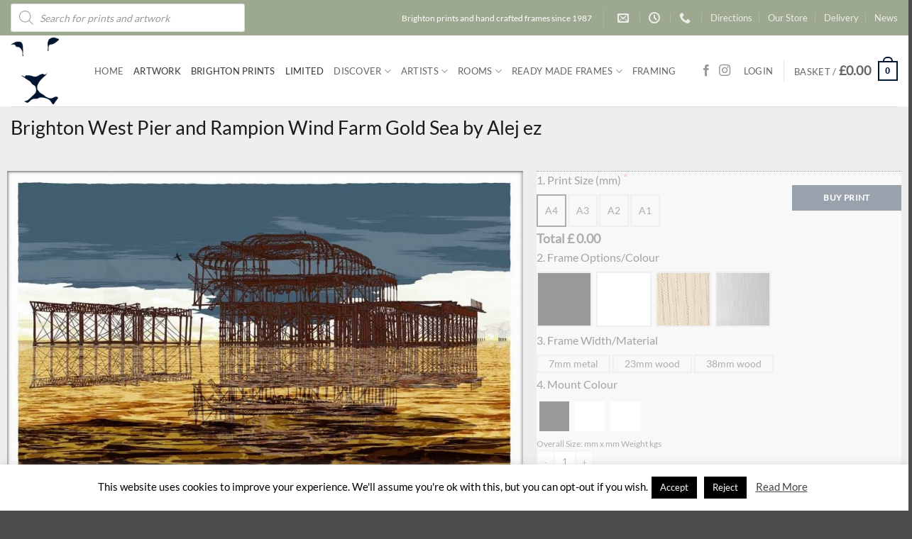

--- FILE ---
content_type: text/html; charset=UTF-8
request_url: https://leoframes.com/shop/style/architectural/brighton-west-pier-and-rampion-wind-farm-gold-sea-by-alej-ez/
body_size: 86458
content:
<!DOCTYPE html>
<html lang="en-GB" class="loading-site no-js">
<head>
	<meta charset="UTF-8" />
	<link rel="profile" href="http://gmpg.org/xfn/11" />
	<link rel="pingback" href="https://leoframes.com/xmlrpc.php" />

	<script>(function(html){html.className = html.className.replace(/\bno-js\b/,'js')})(document.documentElement);</script>
<title>Brighton West Pier and Rampion Wind Farm Gold Sea by Alej ez &#8211; LeoFrames</title>
<meta name='robots' content='max-image-preview:large' />
<meta name="viewport" content="width=device-width, initial-scale=1" /><link rel='preconnect' href='https://leoframes.b-cdn.net' />
<link rel='prefetch' href='https://leoframes.b-cdn.net/wp-content/themes/flatsome/assets/js/flatsome.js?ver=e2eddd6c228105dac048' />
<link rel='prefetch' href='https://leoframes.b-cdn.net/wp-content/themes/flatsome/assets/js/chunk.slider.js?ver=3.20.4' />
<link rel='prefetch' href='https://leoframes.b-cdn.net/wp-content/themes/flatsome/assets/js/chunk.popups.js?ver=3.20.4' />
<link rel='prefetch' href='https://leoframes.b-cdn.net/wp-content/themes/flatsome/assets/js/chunk.tooltips.js?ver=3.20.4' />
<link rel='prefetch' href='https://leoframes.b-cdn.net/wp-content/themes/flatsome/assets/js/woocommerce.js?ver=1c9be63d628ff7c3ff4c' />
<link rel="alternate" type="application/rss+xml" title="LeoFrames &raquo; Feed" href="https://leoframes.com/feed/" />
<link rel="alternate" type="application/rss+xml" title="LeoFrames &raquo; Comments Feed" href="https://leoframes.com/comments/feed/" />
<link rel="alternate" title="oEmbed (JSON)" type="application/json+oembed" href="https://leoframes.com/wp-json/oembed/1.0/embed?url=https%3A%2F%2Fleoframes.com%2Fshop%2Fstyle%2Farchitectural%2Fbrighton-west-pier-and-rampion-wind-farm-gold-sea-by-alej-ez%2F" />
<link rel="alternate" title="oEmbed (XML)" type="text/xml+oembed" href="https://leoframes.com/wp-json/oembed/1.0/embed?url=https%3A%2F%2Fleoframes.com%2Fshop%2Fstyle%2Farchitectural%2Fbrighton-west-pier-and-rampion-wind-farm-gold-sea-by-alej-ez%2F&#038;format=xml" />
<style id='wp-img-auto-sizes-contain-inline-css' type='text/css'>
img:is([sizes=auto i],[sizes^="auto," i]){contain-intrinsic-size:3000px 1500px}
/*# sourceURL=wp-img-auto-sizes-contain-inline-css */
</style>

<style id='wp-emoji-styles-inline-css' type='text/css'>

	img.wp-smiley, img.emoji {
		display: inline !important;
		border: none !important;
		box-shadow: none !important;
		height: 1em !important;
		width: 1em !important;
		margin: 0 0.07em !important;
		vertical-align: -0.1em !important;
		background: none !important;
		padding: 0 !important;
	}
/*# sourceURL=wp-emoji-styles-inline-css */
</style>
<link rel='stylesheet' id='cookie-law-info-css' href='https://leoframes.b-cdn.net/wp-content/plugins/cookie-law-info/legacy/public/css/cookie-law-info-public.css?ver=3.3.9.1' type='text/css' media='all' />
<link rel='stylesheet' id='cookie-law-info-gdpr-css' href='https://leoframes.b-cdn.net/wp-content/plugins/cookie-law-info/legacy/public/css/cookie-law-info-gdpr.css?ver=3.3.9.1' type='text/css' media='all' />
<link rel='stylesheet' id='uni-cpo-generated-css-100051166-css' href='https://leoframes.b-cdn.net/wp-content/uploads/cpo-css/cpo-css-product-100051166.css' type='text/css' media='all' />
<link rel='stylesheet' id='uni-cpo-lity-css-css' href='https://leoframes.b-cdn.net/wp-content/plugins/uni-woo-custom-product-options-premium/includes/vendors/lity/lity.min.css?ver=2.3.1' type='text/css' media='all' />
<link rel='stylesheet' id='uni-cpo-font-awesome-css' href='https://leoframes.b-cdn.net/wp-content/plugins/uni-woo-custom-product-options-premium/includes/vendors/font-awesome/css/fontawesome-all.min.css?ver=5.0.10' type='text/css' media='all' />
<link rel='stylesheet' id='normalize-css' href='https://leoframes.b-cdn.net/wp-content/plugins/uni-woo-custom-product-options-premium/includes/vendors/range-slider/normalize.css?ver=3.0.2' type='text/css' media='all' />
<link rel='stylesheet' id='range-slider-css' href='https://leoframes.b-cdn.net/wp-content/plugins/uni-woo-custom-product-options-premium/includes/vendors/range-slider/ion.rangeSlider.css?ver=2.0.3' type='text/css' media='all' />
<link rel='stylesheet' id='jquery-ui-structure-css' href='https://leoframes.b-cdn.net/wp-content/plugins/uni-woo-custom-product-options-premium/includes/vendors/jquery-ui/jquery-ui.structure.min.css?ver=1.11.4' type='text/css' media='all' />
<link rel='stylesheet' id='flatpickr-css' href='https://leoframes.b-cdn.net/wp-content/plugins/uni-woo-custom-product-options-premium/includes/vendors/flatpickr/flatpickr.css?ver=4.3.2' type='text/css' media='all' />
<link rel='stylesheet' id='uni-cpo-styles-frontend-css' href='https://leoframes.b-cdn.net/wp-content/plugins/uni-woo-custom-product-options-premium/assets/css/frontend.css?ver=4.9.60' type='text/css' media='all' />
<style id='uni-cpo-styles-frontend-inline-css' type='text/css'>
.summary.entry-summary .price > .amount,  .summary.entry-summary .price ins .amount, .wp-block-woocommerce-product-price .wc-block-components-product-price, .storefront-sticky-add-to-cart__content-price, .price-wrapper .price > .amount, .price-wrapper .price ins .amount, .brxe-product-price .price > .amount, .brxe-product-price .price ins .amount, .elementor-widget-container .price > .amount, .elementor-widget-container .price ins .amount {
                    display:none;
                }.nbo-summary-wrapper { display: none; }.woocommerce-price-suffix {
                    display:none;
                }
/*# sourceURL=uni-cpo-styles-frontend-inline-css */
</style>
<link rel='stylesheet' id='ion-rangeSlider-skinFlat-css' href='https://leoframes.b-cdn.net/wp-content/plugins/uni-woo-custom-product-options-premium/includes/vendors/range-slider/ion.rangeSlider.skinFlat.css?ver=2.0.3' type='text/css' media='all' />
<link rel='stylesheet' id='widgetopts-styles-css' href='https://leoframes.b-cdn.net/wp-content/plugins/widget-options/assets/css/widget-options.css?ver=4.1.3' type='text/css' media='all' />
<link rel='stylesheet' id='photoswipe-css' href='https://leoframes.b-cdn.net/wp-content/plugins/woocommerce/assets/css/photoswipe/photoswipe.min.css?ver=10.4.3' type='text/css' media='all' />
<link rel='stylesheet' id='photoswipe-default-skin-css' href='https://leoframes.b-cdn.net/wp-content/plugins/woocommerce/assets/css/photoswipe/default-skin/default-skin.min.css?ver=10.4.3' type='text/css' media='all' />
<style id='woocommerce-inline-inline-css' type='text/css'>
.woocommerce form .form-row .required { visibility: visible; }
/*# sourceURL=woocommerce-inline-inline-css */
</style>
<link rel='stylesheet' id='sm-style-css' href='https://leoframes.b-cdn.net/wp-content/plugins/wp-show-more/wpsm-style.css?ver=b33f8c623f79727352e0a4148bde821c' type='text/css' media='all' />
<link rel='stylesheet' id='dgwt-wcas-style-css' href='https://leoframes.b-cdn.net/wp-content/plugins/ajax-search-for-woocommerce/assets/css/style.min.css?ver=1.32.2' type='text/css' media='all' />
<link rel='stylesheet' id='frm_framer_style-css' href='https://leoframes.b-cdn.net/wp-content/themes/flatsome-child/css/framer.css?ver=b33f8c623f79727352e0a4148bde821c' type='text/css' media='all' />
<link rel='stylesheet' id='flatsome-main-css' href='https://leoframes.b-cdn.net/wp-content/themes/flatsome/assets/css/flatsome.css?ver=3.20.4' type='text/css' media='all' />
<style id='flatsome-main-inline-css' type='text/css'>
@font-face {
				font-family: "fl-icons";
				font-display: block;
				src: url(https://leoframes.b-cdn.net/wp-content/themes/flatsome/assets/css/icons/fl-icons.eot?v=3.20.4);
				src:
					url(https://leoframes.b-cdn.net/wp-content/themes/flatsome/assets/css/icons/fl-icons.eot#iefix?v=3.20.4) format("embedded-opentype"),
					url(https://leoframes.b-cdn.net/wp-content/themes/flatsome/assets/css/icons/fl-icons.woff2?v=3.20.4) format("woff2"),
					url(https://leoframes.b-cdn.net/wp-content/themes/flatsome/assets/css/icons/fl-icons.ttf?v=3.20.4) format("truetype"),
					url(https://leoframes.b-cdn.net/wp-content/themes/flatsome/assets/css/icons/fl-icons.woff?v=3.20.4) format("woff"),
					url(https://leoframes.b-cdn.net/wp-content/themes/flatsome/assets/css/icons/fl-icons.svg?v=3.20.4#fl-icons) format("svg");
			}
/*# sourceURL=flatsome-main-inline-css */
</style>
<link rel='stylesheet' id='flatsome-shop-css' href='https://leoframes.b-cdn.net/wp-content/themes/flatsome/assets/css/flatsome-shop.css?ver=3.20.4' type='text/css' media='all' />
<link rel='stylesheet' id='flatsome-style-css' href='https://leoframes.b-cdn.net/wp-content/themes/flatsome-child/style.css?ver=3.0' type='text/css' media='all' />
<script type="text/javascript" src="https://leoframes.b-cdn.net/wp-includes/js/jquery/jquery.min.js?ver=3.7.1" id="jquery-core-js"></script>
<script type="text/javascript" id="cookie-law-info-js-extra">
/* <![CDATA[ */
var Cli_Data = {"nn_cookie_ids":[],"cookielist":[],"non_necessary_cookies":[],"ccpaEnabled":"","ccpaRegionBased":"","ccpaBarEnabled":"","strictlyEnabled":["necessary","obligatoire"],"ccpaType":"gdpr","js_blocking":"","custom_integration":"","triggerDomRefresh":"","secure_cookies":""};
var cli_cookiebar_settings = {"animate_speed_hide":"500","animate_speed_show":"500","background":"#FFF","border":"#b1a6a6c2","border_on":"","button_1_button_colour":"#000","button_1_button_hover":"#000000","button_1_link_colour":"#fff","button_1_as_button":"1","button_1_new_win":"","button_2_button_colour":"#333","button_2_button_hover":"#292929","button_2_link_colour":"#444","button_2_as_button":"","button_2_hidebar":"","button_3_button_colour":"#000","button_3_button_hover":"#000000","button_3_link_colour":"#fff","button_3_as_button":"1","button_3_new_win":"","button_4_button_colour":"#000","button_4_button_hover":"#000000","button_4_link_colour":"#fff","button_4_as_button":"1","button_7_button_colour":"#61a229","button_7_button_hover":"#4e8221","button_7_link_colour":"#fff","button_7_as_button":"1","button_7_new_win":"","font_family":"inherit","header_fix":"","notify_animate_hide":"1","notify_animate_show":"","notify_div_id":"#cookie-law-info-bar","notify_position_horizontal":"right","notify_position_vertical":"bottom","scroll_close":"1","scroll_close_reload":"","accept_close_reload":"","reject_close_reload":"","showagain_tab":"","showagain_background":"#fff","showagain_border":"#000","showagain_div_id":"#cookie-law-info-again","showagain_x_position":"100px","text":"#000","show_once_yn":"1","show_once":"5000","logging_on":"","as_popup":"","popup_overlay":"1","bar_heading_text":"","cookie_bar_as":"banner","popup_showagain_position":"bottom-right","widget_position":"left"};
var log_object = {"ajax_url":"https://leoframes.com/wp-admin/admin-ajax.php"};
//# sourceURL=cookie-law-info-js-extra
/* ]]> */
</script>
<script type="text/javascript" src="https://leoframes.b-cdn.net/wp-content/plugins/cookie-law-info/legacy/public/js/cookie-law-info-public.js?ver=3.3.9.1" id="cookie-law-info-js"></script>
<script type="text/javascript" src="https://leoframes.b-cdn.net/wp-content/plugins/woocommerce/assets/js/jquery-blockui/jquery.blockUI.min.js?ver=2.7.0-wc.10.4.3" id="wc-jquery-blockui-js" data-wp-strategy="defer"></script>
<script type="text/javascript" src="https://leoframes.b-cdn.net/wp-includes/js/plupload/moxie.min.js?ver=1.3.5.1" id="moxiejs-js"></script>
<script type="text/javascript" src="https://leoframes.b-cdn.net/wp-includes/js/plupload/plupload.min.js?ver=2.1.9" id="plupload-js"></script>
<script type="text/javascript" src="https://leoframes.b-cdn.net/wp-content/plugins/woocommerce/assets/js/js-cookie/js.cookie.min.js?ver=2.1.4-wc.10.4.3" id="wc-js-cookie-js" data-wp-strategy="defer"></script>
<script type="text/javascript" src="https://leoframes.b-cdn.net/wp-content/plugins/woocommerce/assets/js/photoswipe/photoswipe.min.js?ver=4.1.1-wc.10.4.3" id="wc-photoswipe-js" defer="defer" data-wp-strategy="defer"></script>
<script type="text/javascript" src="https://leoframes.b-cdn.net/wp-content/plugins/woocommerce/assets/js/photoswipe/photoswipe-ui-default.min.js?ver=4.1.1-wc.10.4.3" id="wc-photoswipe-ui-default-js" defer="defer" data-wp-strategy="defer"></script>
<script type="text/javascript" id="wc-single-product-js-extra">
/* <![CDATA[ */
var wc_single_product_params = {"i18n_required_rating_text":"Please select a rating","i18n_rating_options":["1 of 5 stars","2 of 5 stars","3 of 5 stars","4 of 5 stars","5 of 5 stars"],"i18n_product_gallery_trigger_text":"View full-screen image gallery","review_rating_required":"yes","flexslider":{"rtl":false,"animation":"slide","smoothHeight":true,"directionNav":false,"controlNav":"thumbnails","slideshow":false,"animationSpeed":500,"animationLoop":false,"allowOneSlide":false},"zoom_enabled":"","zoom_options":[],"photoswipe_enabled":"1","photoswipe_options":{"shareEl":false,"closeOnScroll":false,"history":false,"hideAnimationDuration":0,"showAnimationDuration":0},"flexslider_enabled":""};
//# sourceURL=wc-single-product-js-extra
/* ]]> */
</script>
<script type="text/javascript" src="https://leoframes.b-cdn.net/wp-content/plugins/woocommerce/assets/js/frontend/single-product.min.js?ver=10.4.3" id="wc-single-product-js" defer="defer" data-wp-strategy="defer"></script>
<script type="text/javascript" src="https://leoframes.b-cdn.net/wp-content/themes/flatsome-child/js/framer.js?ver=1.0.7" id="frm_framer-js"></script>
<link rel="https://api.w.org/" href="https://leoframes.com/wp-json/" /><link rel="alternate" title="JSON" type="application/json" href="https://leoframes.com/wp-json/wp/v2/product/100051166" /><link rel="EditURI" type="application/rsd+xml" title="RSD" href="https://leoframes.com/xmlrpc.php?rsd" />

<link rel="canonical" href="https://leoframes.com/shop/style/architectural/brighton-west-pier-and-rampion-wind-farm-gold-sea-by-alej-ez/" />
<link rel='shortlink' href='https://leoframes.com/?p=100051166' />
		<style>
			.dgwt-wcas-ico-magnifier,.dgwt-wcas-ico-magnifier-handler{max-width:20px}.dgwt-wcas-search-wrapp{max-width:600px}		</style>
			<noscript><style>.woocommerce-product-gallery{ opacity: 1 !important; }</style></noscript>
	<link rel="icon" href="https://leoframes.b-cdn.net/wp-content/uploads/2019/07/cropped-leo-logo-favicon-1-32x32.png" sizes="32x32" />
<link rel="icon" href="https://leoframes.b-cdn.net/wp-content/uploads/2019/07/cropped-leo-logo-favicon-1-192x192.png" sizes="192x192" />
<link rel="apple-touch-icon" href="https://leoframes.b-cdn.net/wp-content/uploads/2019/07/cropped-leo-logo-favicon-1-180x180.png" />
<meta name="msapplication-TileImage" content="https://leoframes.b-cdn.net/wp-content/uploads/2019/07/cropped-leo-logo-favicon-1-270x270.png" />
<style id="custom-css" type="text/css">:root {--primary-color: #00152f;--fs-color-primary: #00152f;--fs-color-secondary: #00152f;--fs-color-success: #627D47;--fs-color-alert: #b20000;--fs-color-base: #444444;--fs-experimental-link-color: #444444;--fs-experimental-link-color-hover: #444444;}.tooltipster-base {--tooltip-color: #fff;--tooltip-bg-color: #000;}.off-canvas-right .mfp-content, .off-canvas-left .mfp-content {--drawer-width: 300px;}.off-canvas .mfp-content.off-canvas-cart {--drawer-width: 360px;}.container-width, .full-width .ubermenu-nav, .container, .row{max-width: 1370px}.row.row-collapse{max-width: 1340px}.row.row-small{max-width: 1362.5px}.row.row-large{max-width: 1400px}.header-main{height: 100px}#logo img{max-height: 100px}#logo{width:88px;}#logo img{padding:3px 0;}.header-bottom{min-height: 10px}.header-top{min-height: 50px}.transparent .header-main{height: 30px}.transparent #logo img{max-height: 30px}.has-transparent + .page-title:first-of-type,.has-transparent + #main > .page-title,.has-transparent + #main > div > .page-title,.has-transparent + #main .page-header-wrapper:first-of-type .page-title{padding-top: 60px;}.header.show-on-scroll,.stuck .header-main{height:59px!important}.stuck #logo img{max-height: 59px!important}.header-bg-color {background-color: rgba(255,255,255,0.9)}.header-bottom {background-color: #f1f1f1}.header-main .nav > li > a{line-height: 16px }@media (max-width: 549px) {.header-main{height: 70px}#logo img{max-height: 70px}}.nav-dropdown{font-size:87%}.header-top{background-color:#9ca88f!important;}h1,h2,h3,h4,h5,h6,.heading-font{color: #1c1b1b;}body{font-size: 100%;}@media screen and (max-width: 549px){body{font-size: 100%;}}body{font-family: Lato, sans-serif;}body {font-weight: 400;font-style: normal;}.nav > li > a {font-family: Lato, sans-serif;}.mobile-sidebar-levels-2 .nav > li > ul > li > a {font-family: Lato, sans-serif;}.nav > li > a,.mobile-sidebar-levels-2 .nav > li > ul > li > a {font-weight: 400;font-style: normal;}h1,h2,h3,h4,h5,h6,.heading-font, .off-canvas-center .nav-sidebar.nav-vertical > li > a{font-family: Lato, sans-serif;}h1,h2,h3,h4,h5,h6,.heading-font,.banner h1,.banner h2 {font-weight: 400;font-style: normal;}.alt-font{font-family: Lato, sans-serif;}.alt-font {font-weight: 400!important;font-style: normal!important;}.shop-page-title.featured-title .title-overlay{background-color: rgba(0,0,0,0);}.shop-page-title.featured-title .title-bg{ background-image: url(https://leoframes.b-cdn.net/wp-content/uploads/2021/11/alej-ez-Brighton-West-Pier-Rampion-Wind-Farm-Gold-Sea-A1-1000x749-1.jpg)!important;}@media screen and (min-width: 550px){.products .box-vertical .box-image{min-width: 400px!important;width: 400px!important;}}.footer-1{background-color: #6e825b}.nav-vertical-fly-out > li + li {border-top-width: 1px; border-top-style: solid;}/* Custom CSS */dl.variation {line-height: 0.8;text-transform: none;}.woocommerce-product-gallery figure {box-shadow: rgb(0 0 0 / 25%) 0px 54px 55px, rgb(0 0 0 / 12%) 0px -12px 30px, rgb(0 0 0 / 12%) 0px 4px 6px, rgb(0 0 0 / 17%) 0px 12px 13px, rgb(0 0 0 / 9%) 0px -3px 5px;}.uni-modal-wrap {min-width: 90%;}.dgwt-wcas-search-wrapp {min-width: 330px;}.dgwt-wcas-sd {display: none;}.box-vertical .box-image {width: 100%;}span.amount {font-size: large}.nav-dropdown li.image-column>a img {margin-top: 30px;}h1,h2,h3,h4,h5,span.widget-title{font-weight: 400 ;}.nav > li > a {font-weight: 400;}/*only shows frame options when add to cart enabled*/.box-image .out-of-stock-label {display: none;}.swatchtitlelabel {font-size: larger;}label.wcva_single_textblock {background: #cacaca;} .data-hidden{ display: none;}.filter-button {display: inline-block;margin-top: .5em;background-color: black;color: white !important;padding: 6px;}.uni-builderius-container .parsley-errors-list li {line-height: 26px;}.image-tools.bottom.left {display: none;}.uni-full-screen{display: none;}.alignright wp-image-100042157 {width: 40%;}.woocommerce-store-notice__dismiss-link {color: yellow;}/*.woocommerce .blockUI.blockOverlay {display: none !important;}*/.half {width: 50% !important;}.quarter {width: 25% !important:}/* Custom CSS Tablet */@media (max-width: 849px){.pan-frame {width: 45%;} .pan-width { float: right;width: 45%;padding-left: 1%;}.pan-mount {width: 45%;}.pan-mount-size {float: left;width: 20%;}.uni-node-0a8ef04e button, .uni-node-0a8ef04e button:active, .uni-node-0a8ef04e button:focus {font-size: 12px;}}/* Custom CSS Mobile */@media (max-width: 549px){.off-canvas-right .mfp-content, .off-canvas-left .mfp-content {width: 80%;}/*hides widgets*/ #woocommerce_recently_viewed_products-9,#custom_html-3,#custom_html-2 { display: none;}.uni-node-551a23da .uni_cpo_price_notice-field {font-size: 18px !important;}.uni-node-34b03ae0 .uni-cpo-option-label__text-content{padding-left: 5px;padding-right: 5px;}.footer-1 {display: none;}.frame-button {font-size: .77em;margin-top: 7px;line-height: 1.4em;}colour-hint { width: 50%;}.pan-frame {width: 100%;} .pan-width {width: 100%;}.pan-mount {float: left;width: 70%;}.pan-mount-size {float: right;width: 28%;}.uni-node-5313d95c .uni-cpo-option-label__text-content {padding-top: 0px;padding-bottom: 0px;}}.label-new.menu-item > a:after{content:"New";}.label-hot.menu-item > a:after{content:"Hot";}.label-sale.menu-item > a:after{content:"Sale";}.label-popular.menu-item > a:after{content:"Popular";}</style><style id="kirki-inline-styles">/* latin-ext */
@font-face {
  font-family: 'Lato';
  font-style: normal;
  font-weight: 400;
  font-display: swap;
  src: url(https://leoframes.b-cdn.net/wp-content/fonts/lato/S6uyw4BMUTPHjxAwXjeu.woff2) format('woff2');
  unicode-range: U+0100-02BA, U+02BD-02C5, U+02C7-02CC, U+02CE-02D7, U+02DD-02FF, U+0304, U+0308, U+0329, U+1D00-1DBF, U+1E00-1E9F, U+1EF2-1EFF, U+2020, U+20A0-20AB, U+20AD-20C0, U+2113, U+2C60-2C7F, U+A720-A7FF;
}
/* latin */
@font-face {
  font-family: 'Lato';
  font-style: normal;
  font-weight: 400;
  font-display: swap;
  src: url(https://leoframes.b-cdn.net/wp-content/fonts/lato/S6uyw4BMUTPHjx4wXg.woff2) format('woff2');
  unicode-range: U+0000-00FF, U+0131, U+0152-0153, U+02BB-02BC, U+02C6, U+02DA, U+02DC, U+0304, U+0308, U+0329, U+2000-206F, U+20AC, U+2122, U+2191, U+2193, U+2212, U+2215, U+FEFF, U+FFFD;
}</style><link rel='stylesheet' id='wc-blocks-style-css' href='https://leoframes.b-cdn.net/wp-content/plugins/woocommerce/assets/client/blocks/wc-blocks.css?ver=wc-10.4.3' type='text/css' media='all' />
<style id='global-styles-inline-css' type='text/css'>
:root{--wp--preset--aspect-ratio--square: 1;--wp--preset--aspect-ratio--4-3: 4/3;--wp--preset--aspect-ratio--3-4: 3/4;--wp--preset--aspect-ratio--3-2: 3/2;--wp--preset--aspect-ratio--2-3: 2/3;--wp--preset--aspect-ratio--16-9: 16/9;--wp--preset--aspect-ratio--9-16: 9/16;--wp--preset--color--black: #000000;--wp--preset--color--cyan-bluish-gray: #abb8c3;--wp--preset--color--white: #ffffff;--wp--preset--color--pale-pink: #f78da7;--wp--preset--color--vivid-red: #cf2e2e;--wp--preset--color--luminous-vivid-orange: #ff6900;--wp--preset--color--luminous-vivid-amber: #fcb900;--wp--preset--color--light-green-cyan: #7bdcb5;--wp--preset--color--vivid-green-cyan: #00d084;--wp--preset--color--pale-cyan-blue: #8ed1fc;--wp--preset--color--vivid-cyan-blue: #0693e3;--wp--preset--color--vivid-purple: #9b51e0;--wp--preset--color--primary: #00152f;--wp--preset--color--secondary: #00152f;--wp--preset--color--success: #627D47;--wp--preset--color--alert: #b20000;--wp--preset--gradient--vivid-cyan-blue-to-vivid-purple: linear-gradient(135deg,rgb(6,147,227) 0%,rgb(155,81,224) 100%);--wp--preset--gradient--light-green-cyan-to-vivid-green-cyan: linear-gradient(135deg,rgb(122,220,180) 0%,rgb(0,208,130) 100%);--wp--preset--gradient--luminous-vivid-amber-to-luminous-vivid-orange: linear-gradient(135deg,rgb(252,185,0) 0%,rgb(255,105,0) 100%);--wp--preset--gradient--luminous-vivid-orange-to-vivid-red: linear-gradient(135deg,rgb(255,105,0) 0%,rgb(207,46,46) 100%);--wp--preset--gradient--very-light-gray-to-cyan-bluish-gray: linear-gradient(135deg,rgb(238,238,238) 0%,rgb(169,184,195) 100%);--wp--preset--gradient--cool-to-warm-spectrum: linear-gradient(135deg,rgb(74,234,220) 0%,rgb(151,120,209) 20%,rgb(207,42,186) 40%,rgb(238,44,130) 60%,rgb(251,105,98) 80%,rgb(254,248,76) 100%);--wp--preset--gradient--blush-light-purple: linear-gradient(135deg,rgb(255,206,236) 0%,rgb(152,150,240) 100%);--wp--preset--gradient--blush-bordeaux: linear-gradient(135deg,rgb(254,205,165) 0%,rgb(254,45,45) 50%,rgb(107,0,62) 100%);--wp--preset--gradient--luminous-dusk: linear-gradient(135deg,rgb(255,203,112) 0%,rgb(199,81,192) 50%,rgb(65,88,208) 100%);--wp--preset--gradient--pale-ocean: linear-gradient(135deg,rgb(255,245,203) 0%,rgb(182,227,212) 50%,rgb(51,167,181) 100%);--wp--preset--gradient--electric-grass: linear-gradient(135deg,rgb(202,248,128) 0%,rgb(113,206,126) 100%);--wp--preset--gradient--midnight: linear-gradient(135deg,rgb(2,3,129) 0%,rgb(40,116,252) 100%);--wp--preset--font-size--small: 13px;--wp--preset--font-size--medium: 20px;--wp--preset--font-size--large: 36px;--wp--preset--font-size--x-large: 42px;--wp--preset--spacing--20: 0.44rem;--wp--preset--spacing--30: 0.67rem;--wp--preset--spacing--40: 1rem;--wp--preset--spacing--50: 1.5rem;--wp--preset--spacing--60: 2.25rem;--wp--preset--spacing--70: 3.38rem;--wp--preset--spacing--80: 5.06rem;--wp--preset--shadow--natural: 6px 6px 9px rgba(0, 0, 0, 0.2);--wp--preset--shadow--deep: 12px 12px 50px rgba(0, 0, 0, 0.4);--wp--preset--shadow--sharp: 6px 6px 0px rgba(0, 0, 0, 0.2);--wp--preset--shadow--outlined: 6px 6px 0px -3px rgb(255, 255, 255), 6px 6px rgb(0, 0, 0);--wp--preset--shadow--crisp: 6px 6px 0px rgb(0, 0, 0);}:where(body) { margin: 0; }.wp-site-blocks > .alignleft { float: left; margin-right: 2em; }.wp-site-blocks > .alignright { float: right; margin-left: 2em; }.wp-site-blocks > .aligncenter { justify-content: center; margin-left: auto; margin-right: auto; }:where(.is-layout-flex){gap: 0.5em;}:where(.is-layout-grid){gap: 0.5em;}.is-layout-flow > .alignleft{float: left;margin-inline-start: 0;margin-inline-end: 2em;}.is-layout-flow > .alignright{float: right;margin-inline-start: 2em;margin-inline-end: 0;}.is-layout-flow > .aligncenter{margin-left: auto !important;margin-right: auto !important;}.is-layout-constrained > .alignleft{float: left;margin-inline-start: 0;margin-inline-end: 2em;}.is-layout-constrained > .alignright{float: right;margin-inline-start: 2em;margin-inline-end: 0;}.is-layout-constrained > .aligncenter{margin-left: auto !important;margin-right: auto !important;}.is-layout-constrained > :where(:not(.alignleft):not(.alignright):not(.alignfull)){margin-left: auto !important;margin-right: auto !important;}body .is-layout-flex{display: flex;}.is-layout-flex{flex-wrap: wrap;align-items: center;}.is-layout-flex > :is(*, div){margin: 0;}body .is-layout-grid{display: grid;}.is-layout-grid > :is(*, div){margin: 0;}body{padding-top: 0px;padding-right: 0px;padding-bottom: 0px;padding-left: 0px;}a:where(:not(.wp-element-button)){text-decoration: none;}:root :where(.wp-element-button, .wp-block-button__link){background-color: #32373c;border-width: 0;color: #fff;font-family: inherit;font-size: inherit;font-style: inherit;font-weight: inherit;letter-spacing: inherit;line-height: inherit;padding-top: calc(0.667em + 2px);padding-right: calc(1.333em + 2px);padding-bottom: calc(0.667em + 2px);padding-left: calc(1.333em + 2px);text-decoration: none;text-transform: inherit;}.has-black-color{color: var(--wp--preset--color--black) !important;}.has-cyan-bluish-gray-color{color: var(--wp--preset--color--cyan-bluish-gray) !important;}.has-white-color{color: var(--wp--preset--color--white) !important;}.has-pale-pink-color{color: var(--wp--preset--color--pale-pink) !important;}.has-vivid-red-color{color: var(--wp--preset--color--vivid-red) !important;}.has-luminous-vivid-orange-color{color: var(--wp--preset--color--luminous-vivid-orange) !important;}.has-luminous-vivid-amber-color{color: var(--wp--preset--color--luminous-vivid-amber) !important;}.has-light-green-cyan-color{color: var(--wp--preset--color--light-green-cyan) !important;}.has-vivid-green-cyan-color{color: var(--wp--preset--color--vivid-green-cyan) !important;}.has-pale-cyan-blue-color{color: var(--wp--preset--color--pale-cyan-blue) !important;}.has-vivid-cyan-blue-color{color: var(--wp--preset--color--vivid-cyan-blue) !important;}.has-vivid-purple-color{color: var(--wp--preset--color--vivid-purple) !important;}.has-primary-color{color: var(--wp--preset--color--primary) !important;}.has-secondary-color{color: var(--wp--preset--color--secondary) !important;}.has-success-color{color: var(--wp--preset--color--success) !important;}.has-alert-color{color: var(--wp--preset--color--alert) !important;}.has-black-background-color{background-color: var(--wp--preset--color--black) !important;}.has-cyan-bluish-gray-background-color{background-color: var(--wp--preset--color--cyan-bluish-gray) !important;}.has-white-background-color{background-color: var(--wp--preset--color--white) !important;}.has-pale-pink-background-color{background-color: var(--wp--preset--color--pale-pink) !important;}.has-vivid-red-background-color{background-color: var(--wp--preset--color--vivid-red) !important;}.has-luminous-vivid-orange-background-color{background-color: var(--wp--preset--color--luminous-vivid-orange) !important;}.has-luminous-vivid-amber-background-color{background-color: var(--wp--preset--color--luminous-vivid-amber) !important;}.has-light-green-cyan-background-color{background-color: var(--wp--preset--color--light-green-cyan) !important;}.has-vivid-green-cyan-background-color{background-color: var(--wp--preset--color--vivid-green-cyan) !important;}.has-pale-cyan-blue-background-color{background-color: var(--wp--preset--color--pale-cyan-blue) !important;}.has-vivid-cyan-blue-background-color{background-color: var(--wp--preset--color--vivid-cyan-blue) !important;}.has-vivid-purple-background-color{background-color: var(--wp--preset--color--vivid-purple) !important;}.has-primary-background-color{background-color: var(--wp--preset--color--primary) !important;}.has-secondary-background-color{background-color: var(--wp--preset--color--secondary) !important;}.has-success-background-color{background-color: var(--wp--preset--color--success) !important;}.has-alert-background-color{background-color: var(--wp--preset--color--alert) !important;}.has-black-border-color{border-color: var(--wp--preset--color--black) !important;}.has-cyan-bluish-gray-border-color{border-color: var(--wp--preset--color--cyan-bluish-gray) !important;}.has-white-border-color{border-color: var(--wp--preset--color--white) !important;}.has-pale-pink-border-color{border-color: var(--wp--preset--color--pale-pink) !important;}.has-vivid-red-border-color{border-color: var(--wp--preset--color--vivid-red) !important;}.has-luminous-vivid-orange-border-color{border-color: var(--wp--preset--color--luminous-vivid-orange) !important;}.has-luminous-vivid-amber-border-color{border-color: var(--wp--preset--color--luminous-vivid-amber) !important;}.has-light-green-cyan-border-color{border-color: var(--wp--preset--color--light-green-cyan) !important;}.has-vivid-green-cyan-border-color{border-color: var(--wp--preset--color--vivid-green-cyan) !important;}.has-pale-cyan-blue-border-color{border-color: var(--wp--preset--color--pale-cyan-blue) !important;}.has-vivid-cyan-blue-border-color{border-color: var(--wp--preset--color--vivid-cyan-blue) !important;}.has-vivid-purple-border-color{border-color: var(--wp--preset--color--vivid-purple) !important;}.has-primary-border-color{border-color: var(--wp--preset--color--primary) !important;}.has-secondary-border-color{border-color: var(--wp--preset--color--secondary) !important;}.has-success-border-color{border-color: var(--wp--preset--color--success) !important;}.has-alert-border-color{border-color: var(--wp--preset--color--alert) !important;}.has-vivid-cyan-blue-to-vivid-purple-gradient-background{background: var(--wp--preset--gradient--vivid-cyan-blue-to-vivid-purple) !important;}.has-light-green-cyan-to-vivid-green-cyan-gradient-background{background: var(--wp--preset--gradient--light-green-cyan-to-vivid-green-cyan) !important;}.has-luminous-vivid-amber-to-luminous-vivid-orange-gradient-background{background: var(--wp--preset--gradient--luminous-vivid-amber-to-luminous-vivid-orange) !important;}.has-luminous-vivid-orange-to-vivid-red-gradient-background{background: var(--wp--preset--gradient--luminous-vivid-orange-to-vivid-red) !important;}.has-very-light-gray-to-cyan-bluish-gray-gradient-background{background: var(--wp--preset--gradient--very-light-gray-to-cyan-bluish-gray) !important;}.has-cool-to-warm-spectrum-gradient-background{background: var(--wp--preset--gradient--cool-to-warm-spectrum) !important;}.has-blush-light-purple-gradient-background{background: var(--wp--preset--gradient--blush-light-purple) !important;}.has-blush-bordeaux-gradient-background{background: var(--wp--preset--gradient--blush-bordeaux) !important;}.has-luminous-dusk-gradient-background{background: var(--wp--preset--gradient--luminous-dusk) !important;}.has-pale-ocean-gradient-background{background: var(--wp--preset--gradient--pale-ocean) !important;}.has-electric-grass-gradient-background{background: var(--wp--preset--gradient--electric-grass) !important;}.has-midnight-gradient-background{background: var(--wp--preset--gradient--midnight) !important;}.has-small-font-size{font-size: var(--wp--preset--font-size--small) !important;}.has-medium-font-size{font-size: var(--wp--preset--font-size--medium) !important;}.has-large-font-size{font-size: var(--wp--preset--font-size--large) !important;}.has-x-large-font-size{font-size: var(--wp--preset--font-size--x-large) !important;}
/*# sourceURL=global-styles-inline-css */
</style>
<link rel='stylesheet' id='wc-stripe-blocks-checkout-style-css' href='https://leoframes.b-cdn.net/wp-content/plugins/woocommerce-gateway-stripe/build/upe-blocks.css?ver=5149cca93b0373758856' type='text/css' media='all' />
<link rel='stylesheet' id='select2-css' href='https://leoframes.b-cdn.net/wp-content/plugins/woocommerce/assets/css/select2.css?ver=10.4.3' type='text/css' media='all' />
<link rel='stylesheet' id='wc-stripe-upe-classic-css' href='https://leoframes.b-cdn.net/wp-content/plugins/woocommerce-gateway-stripe/build/upe-classic.css?ver=10.3.1' type='text/css' media='all' />
<link rel='stylesheet' id='stripelink_styles-css' href='https://leoframes.b-cdn.net/wp-content/plugins/woocommerce-gateway-stripe/assets/css/stripe-link.css?ver=10.3.1' type='text/css' media='all' />
</head>

<body class="wp-singular product-template-default single single-product postid-100051166 wp-theme-flatsome wp-child-theme-flatsome-child theme-flatsome woocommerce woocommerce-page woocommerce-no-js full-width lightbox nav-dropdown-has-arrow nav-dropdown-has-shadow nav-dropdown-has-border">


<a class="skip-link screen-reader-text" href="#main">Skip to content</a>

<div id="wrapper">

	
	<header id="header" class="header has-sticky sticky-jump">
		<div class="header-wrapper">
			<div id="top-bar" class="header-top hide-for-sticky nav-dark hide-for-medium">
    <div class="flex-row container">
      <div class="flex-col hide-for-medium flex-left">
          <ul class="nav nav-left medium-nav-center nav-small  nav-divided">
              <li class="html custom html_topbar_left"><div  class="dgwt-wcas-search-wrapp dgwt-wcas-no-submit woocommerce dgwt-wcas-style-solaris js-dgwt-wcas-layout-classic dgwt-wcas-layout-classic js-dgwt-wcas-mobile-overlay-disabled">
		<form class="dgwt-wcas-search-form" role="search" action="https://leoframes.com/" method="get">
		<div class="dgwt-wcas-sf-wrapp">
							<svg
					class="dgwt-wcas-ico-magnifier" xmlns="http://www.w3.org/2000/svg"
					xmlns:xlink="http://www.w3.org/1999/xlink" x="0px" y="0px"
					viewBox="0 0 51.539 51.361" xml:space="preserve">
					<path 						d="M51.539,49.356L37.247,35.065c3.273-3.74,5.272-8.623,5.272-13.983c0-11.742-9.518-21.26-21.26-21.26 S0,9.339,0,21.082s9.518,21.26,21.26,21.26c5.361,0,10.244-1.999,13.983-5.272l14.292,14.292L51.539,49.356z M2.835,21.082 c0-10.176,8.249-18.425,18.425-18.425s18.425,8.249,18.425,18.425S31.436,39.507,21.26,39.507S2.835,31.258,2.835,21.082z"/>
				</svg>
							<label class="screen-reader-text"
				for="dgwt-wcas-search-input-1">
				Products search			</label>

			<input
				id="dgwt-wcas-search-input-1"
				type="search"
				class="dgwt-wcas-search-input"
				name="s"
				value=""
				placeholder="Search for prints and artwork"
				autocomplete="off"
							/>
			<div class="dgwt-wcas-preloader"></div>

			<div class="dgwt-wcas-voice-search"></div>

			
			<input type="hidden" name="post_type" value="product"/>
			<input type="hidden" name="dgwt_wcas" value="1"/>

			
					</div>
	</form>
</div>
</li>          </ul>
      </div>

      <div class="flex-col hide-for-medium flex-center">
          <ul class="nav nav-center nav-small  nav-divided">
                        </ul>
      </div>

      <div class="flex-col hide-for-medium flex-right">
         <ul class="nav top-bar-nav nav-right nav-small  nav-divided">
              <li class="html custom html_topbar_right">Brighton prints and hand crafted frames since 1987</li><li class="header-divider"></li><li class="header-contact-wrapper">
		<ul id="header-contact" class="nav medium-nav-center nav-divided nav-uppercase header-contact">
		
						<li>
			  <a href="mailto:info@leoframes.com" class="tooltip" title="info@leoframes.com">
				  <i class="icon-envelop" aria-hidden="true" style="font-size:16px;"></i>			       <span>
			       				       </span>
			  </a>
			</li>
			
						<li>
			  <a href="#" onclick="event.preventDefault()" class="tooltip" title="Mon-Sat 10:00 - 17:00 Sun 11.00 - 4:00 ">
			  	   <i class="icon-clock" aria-hidden="true" style="font-size:16px;"></i>			        <span></span>
			  </a>
			 </li>
			
						<li>
			  <a href="tel:01273 695862" class="tooltip" title="01273 695862">
			     <i class="icon-phone" aria-hidden="true" style="font-size:16px;"></i>			      <span></span>
			  </a>
			</li>
			
				</ul>
</li>
<li id="menu-item-100043778" class="menu-item menu-item-type-custom menu-item-object-custom menu-item-100043778 menu-item-design-default"><a href="https://goo.gl/maps/eZWcVtEqSAqpngMq7" class="nav-top-link">Directions</a></li>
<li id="menu-item-100029956" class="menu-item menu-item-type-post_type menu-item-object-page menu-item-100029956 menu-item-design-default"><a href="https://leoframes.com/our-store/" class="nav-top-link">Our Store</a></li>
<li id="menu-item-100029957" class="menu-item menu-item-type-post_type menu-item-object-page menu-item-100029957 menu-item-design-default"><a href="https://leoframes.com/delivery/" class="nav-top-link">Delivery</a></li>
<li id="menu-item-100030112" class="menu-item menu-item-type-taxonomy menu-item-object-category menu-item-100030112 menu-item-design-default"><a href="https://leoframes.com/category/news/" class="nav-top-link">News</a></li>
          </ul>
      </div>

      
    </div>
</div>
<div id="masthead" class="header-main ">
      <div class="header-inner flex-row container logo-left medium-logo-center" role="navigation">

          <!-- Logo -->
          <div id="logo" class="flex-col logo">
            
<!-- Header logo -->
<a href="https://leoframes.com/" title="LeoFrames - Prints, Artwork and Frames" rel="home">
		<img width="390" height="539" src="https://leoframes.b-cdn.net/wp-content/uploads/2019/07/logo-leo.png" class="header_logo header-logo" alt="LeoFrames"/><img  width="390" height="539" src="https://leoframes.b-cdn.net/wp-content/uploads/2019/07/logo-leo.png" class="header-logo-dark" alt="LeoFrames"/></a>
          </div>

          <!-- Mobile Left Elements -->
          <div class="flex-col show-for-medium flex-left">
            <ul class="mobile-nav nav nav-left ">
              <li class="nav-icon has-icon">
			<a href="#" class="is-small" data-open="#main-menu" data-pos="left" data-bg="main-menu-overlay" role="button" aria-label="Menu" aria-controls="main-menu" aria-expanded="false" aria-haspopup="dialog" data-flatsome-role-button>
			<i class="icon-menu" aria-hidden="true"></i>					</a>
	</li>
<li class="header-divider"></li><li class="header-search header-search-dropdown has-icon has-dropdown menu-item-has-children">
		<a href="#" aria-label="Search" aria-haspopup="true" aria-expanded="false" aria-controls="ux-search-dropdown" class="nav-top-link is-small"><i class="icon-search" aria-hidden="true"></i></a>
		<ul id="ux-search-dropdown" class="nav-dropdown nav-dropdown-default">
	 	<li class="header-search-form search-form html relative has-icon">
	<div class="header-search-form-wrapper">
		<div class="searchform-wrapper ux-search-box relative is-normal"><form role="search" method="get" class="searchform" action="https://leoframes.com/">
	<div class="flex-row relative">
						<div class="flex-col flex-grow">
			<label class="screen-reader-text" for="woocommerce-product-search-field-0">Search for:</label>
			<input type="search" id="woocommerce-product-search-field-0" class="search-field mb-0" placeholder="Search&hellip;" value="" name="s" />
			<input type="hidden" name="post_type" value="product" />
					</div>
		<div class="flex-col">
			<button type="submit" value="Search" class="ux-search-submit submit-button secondary button  icon mb-0" aria-label="Submit">
				<i class="icon-search" aria-hidden="true"></i>			</button>
		</div>
	</div>
	<div class="live-search-results text-left z-top"></div>
</form>
</div>	</div>
</li>
	</ul>
</li>
<li class="header-divider"></li>            </ul>
          </div>

          <!-- Left Elements -->
          <div class="flex-col hide-for-medium flex-left
            flex-grow">
            <ul class="header-nav header-nav-main nav nav-left  nav-uppercase" >
              <li id="menu-item-100030051" class="menu-item menu-item-type-post_type menu-item-object-page menu-item-home menu-item-100030051 menu-item-design-default"><a href="https://leoframes.com/" class="nav-top-link">Home</a></li>
<li id="menu-item-100050914" class="menu-item menu-item-type-taxonomy menu-item-object-product_cat current-product-ancestor current-menu-parent current-product-parent menu-item-100050914 active menu-item-design-default"><a href="https://leoframes.com/prints/artwork/" class="nav-top-link">Artwork</a></li>
<li id="menu-item-100030010" class="menu-item menu-item-type-taxonomy menu-item-object-product_cat current-product-ancestor current-menu-parent current-product-parent menu-item-100030010 active menu-item-design-default"><a href="https://leoframes.com/prints/brighton-prints/" class="nav-top-link">Brighton Prints</a></li>
<li id="menu-item-100030108" class="menu-item menu-item-type-taxonomy menu-item-object-product_cat current-product-ancestor current-menu-parent current-product-parent menu-item-100030108 active menu-item-design-default"><a href="https://leoframes.com/prints/limited-edition/" class="nav-top-link">Limited</a></li>
<li id="menu-item-100030057" class="menu-item menu-item-type-custom menu-item-object-custom menu-item-has-children menu-item-100030057 menu-item-design-default has-dropdown"><a class="nav-top-link" aria-expanded="false" aria-haspopup="menu">Discover<i class="icon-angle-down" aria-hidden="true"></i></a>
<ul class="sub-menu nav-dropdown nav-dropdown-default">
	<li id="menu-item-100031183" class="menu-item menu-item-type-post_type menu-item-object-page menu-item-has-children menu-item-100031183 nav-dropdown-col"><a href="https://leoframes.com/print-framing/">Framing</a>
	<ul class="sub-menu nav-column nav-dropdown-default">
		<li id="menu-item-100041814" class="menu-item menu-item-type-taxonomy menu-item-object-product_cat current-product-ancestor current-menu-parent current-product-parent menu-item-100041814 active"><a href="https://leoframes.com/prints/brighton-prints/">Brighton Prints</a></li>
		<li id="menu-item-100041794" class="menu-item menu-item-type-taxonomy menu-item-object-product_cat menu-item-100041794"><a href="https://leoframes.com/prints/travel/">Travel</a></li>
		<li id="menu-item-100041792" class="menu-item menu-item-type-taxonomy menu-item-object-product_cat menu-item-100041792"><a href="https://leoframes.com/prints/discover-panoramic-images/">Panoramic Images</a></li>
		<li id="menu-item-100041806" class="menu-item menu-item-type-taxonomy menu-item-object-product_cat menu-item-100041806"><a href="https://leoframes.com/prints/discover-animal-prints/">Animal Prints</a></li>
		<li id="menu-item-100041798" class="menu-item menu-item-type-taxonomy menu-item-object-product_cat menu-item-100041798"><a href="https://leoframes.com/prints/botanical/">Botanical</a></li>
		<li id="menu-item-100041793" class="menu-item menu-item-type-taxonomy menu-item-object-product_cat menu-item-100041793"><a href="https://leoframes.com/prints/sport/">Sport</a></li>
		<li id="menu-item-100041812" class="menu-item menu-item-type-taxonomy menu-item-object-product_cat current-product-ancestor current-menu-parent current-product-parent menu-item-100041812 active"><a href="https://leoframes.com/prints/land-sea-scapes/">Land/Sea Scapes</a></li>
		<li id="menu-item-100043093" class="menu-item menu-item-type-taxonomy menu-item-object-product_cat menu-item-100043093"><a href="https://leoframes.com/prints/prints-of-london/">London</a></li>
		<li id="menu-item-100041800" class="menu-item menu-item-type-taxonomy menu-item-object-product_cat menu-item-100041800"><a href="https://leoframes.com/prints/maps/">Maps</a></li>
		<li id="menu-item-100041795" class="menu-item menu-item-type-taxonomy menu-item-object-product_cat menu-item-100041795"><a href="https://leoframes.com/prints/typographic-prints/">Typographic</a></li>
		<li id="menu-item-100041796" class="menu-item menu-item-type-taxonomy menu-item-object-product_cat menu-item-100041796"><a href="https://leoframes.com/prints/vintage-signs/">Vintage Signs</a></li>
		<li id="menu-item-100041799" class="menu-item menu-item-type-taxonomy menu-item-object-product_cat menu-item-100041799"><a href="https://leoframes.com/prints/childrens/">Children</a></li>
	</ul>
</li>
	<li id="menu-item-100041785" class="menu-item menu-item-type-taxonomy menu-item-object-product_cat current-product-ancestor menu-item-has-children menu-item-100041785 nav-dropdown-col"><a href="https://leoframes.com/prints/style/">Style</a>
	<ul class="sub-menu nav-column nav-dropdown-default">
		<li id="menu-item-100041801" class="menu-item menu-item-type-taxonomy menu-item-object-product_cat menu-item-100041801"><a href="https://leoframes.com/prints/style/abstract/">Abstract</a></li>
		<li id="menu-item-100041802" class="menu-item menu-item-type-taxonomy menu-item-object-product_cat current-product-ancestor current-menu-parent current-product-parent menu-item-100041802 active"><a href="https://leoframes.com/prints/style/architectural/">Architectural</a></li>
		<li id="menu-item-100041803" class="menu-item menu-item-type-taxonomy menu-item-object-product_cat menu-item-100041803"><a href="https://leoframes.com/prints/style/contemporary/">Contemporary</a></li>
		<li id="menu-item-100041804" class="menu-item menu-item-type-taxonomy menu-item-object-product_cat menu-item-100041804"><a href="https://leoframes.com/prints/style/figurative/">Figurative</a></li>
		<li id="menu-item-100041805" class="menu-item menu-item-type-taxonomy menu-item-object-product_cat menu-item-100041805"><a href="https://leoframes.com/prints/style/grosvenor-school/">Grosvenor School</a></li>
		<li id="menu-item-100041808" class="menu-item menu-item-type-taxonomy menu-item-object-product_cat current-product-ancestor current-menu-parent current-product-parent menu-item-100041808 active"><a href="https://leoframes.com/prints/style/modern/">Modern</a></li>
		<li id="menu-item-100042506" class="menu-item menu-item-type-taxonomy menu-item-object-product_cat menu-item-100042506"><a href="https://leoframes.com/prints/music/">Music</a></li>
		<li id="menu-item-100041809" class="menu-item menu-item-type-taxonomy menu-item-object-product_cat menu-item-100041809"><a href="https://leoframes.com/prints/style/photographic/">Photographic</a></li>
		<li id="menu-item-100041810" class="menu-item menu-item-type-taxonomy menu-item-object-product_cat menu-item-100041810"><a href="https://leoframes.com/prints/style/typography/">Typography</a></li>
	</ul>
</li>
	<li id="menu-item-100030037" class="menu-item menu-item-type-custom menu-item-object-custom menu-item-has-children menu-item-100030037 nav-dropdown-col"><a href="http://#">Popular Artists</a>
	<ul class="sub-menu nav-column nav-dropdown-default">
		<li id="menu-item-100031172" class="menu-item menu-item-type-taxonomy menu-item-object-product_cat current-product-ancestor current-menu-parent current-product-parent menu-item-100031172 active"><a href="https://leoframes.com/prints/artists/artists-alejandro-martinez-alej-ez/">Alejandro Martinez (Alej ez)</a></li>
		<li id="menu-item-100031174" class="menu-item menu-item-type-taxonomy menu-item-object-product_cat menu-item-100031174"><a href="https://leoframes.com/prints/artists/artists-cyril-power/">Cyril Power</a></li>
		<li id="menu-item-100041813" class="menu-item menu-item-type-taxonomy menu-item-object-product_cat menu-item-100041813"><a href="https://leoframes.com/prints/artists/artists-david-hockney/">David Hockney</a></li>
		<li id="menu-item-100031171" class="menu-item menu-item-type-taxonomy menu-item-object-product_cat menu-item-100031171"><a href="https://leoframes.com/prints/artists/artists-eric-ravilious/">Eric Ravilious</a></li>
		<li id="menu-item-100031173" class="menu-item menu-item-type-taxonomy menu-item-object-product_cat menu-item-100031173"><a href="https://leoframes.com/prints/artists/artists-philip-dunn/">Philip Dunn</a></li>
		<li id="menu-item-100031176" class="menu-item menu-item-type-taxonomy menu-item-object-product_cat menu-item-100031176"><a href="https://leoframes.com/prints/artists/artists-david-bennett/">J David Bennett</a></li>
		<li id="menu-item-100031175" class="menu-item menu-item-type-taxonomy menu-item-object-product_cat menu-item-100031175"><a href="https://leoframes.com/prints/artists/artists-damien-hirst/">Damien Hirst</a></li>
	</ul>
</li>
	<li id="menu-item-100031167" class="image-column menu-item menu-item-type-custom menu-item-object-custom menu-item-100031167"><a href="http://#" class="dropdown-image-column"><img width="180" height="480" src="https://leoframes.b-cdn.net/wp-content/uploads/2019/04/half-image5.jpg" title="framed" alt="framed"/></a></li>
</ul>
</li>
<li id="menu-item-100030058" class="menu-item menu-item-type-custom menu-item-object-custom menu-item-has-children menu-item-100030058 menu-item-design-default has-dropdown"><a href="/prints/artists/" class="nav-top-link" aria-expanded="false" aria-haspopup="menu">Artists<i class="icon-angle-down" aria-hidden="true"></i></a>
<ul class="sub-menu nav-dropdown nav-dropdown-default">
	<li id="menu-item-100030060" class="menu-item menu-item-type-taxonomy menu-item-object-product_cat current-product-ancestor current-menu-parent current-product-parent menu-item-has-children menu-item-100030060 active nav-dropdown-col"><a href="https://leoframes.com/prints/artists/artists-alejandro-martinez-alej-ez/">Alejandro Martinez (Alej ez)</a>
	<ul class="sub-menu nav-column nav-dropdown-default">
		<li id="menu-item-100051349" class="menu-item menu-item-type-taxonomy menu-item-object-product_cat menu-item-100051349"><a href="https://leoframes.com/prints/artists/alberto-martinez/">Alberto Martinez</a></li>
		<li id="menu-item-100030063" class="menu-item menu-item-type-taxonomy menu-item-object-product_cat menu-item-100030063"><a href="https://leoframes.com/prints/artists/artists-alfred-wallis/">Alfred Wallis</a></li>
		<li id="menu-item-100053375" class="menu-item menu-item-type-taxonomy menu-item-object-product_cat menu-item-100053375"><a href="https://leoframes.com/prints/artists/angela-newberry/">Angela Newberry</a></li>
		<li id="menu-item-100030064" class="menu-item menu-item-type-taxonomy menu-item-object-product_cat menu-item-100030064"><a href="https://leoframes.com/prints/artists/artists-anna-wright/">Anna Wright</a></li>
		<li id="menu-item-100051634" class="menu-item menu-item-type-taxonomy menu-item-object-product_cat menu-item-100051634"><a href="https://leoframes.com/prints/artists/anthony-gross/">Anthony Gross</a></li>
		<li id="menu-item-100051345" class="menu-item menu-item-type-taxonomy menu-item-object-product_cat menu-item-100051345"><a href="https://leoframes.com/prints/artists/arthur-rigden-read/">Arthur Rigden Read</a></li>
		<li id="menu-item-100030065" class="menu-item menu-item-type-taxonomy menu-item-object-product_cat menu-item-100030065"><a href="https://leoframes.com/prints/artists/artists-bernard-cheese/">Bernard Cheese</a></li>
		<li id="menu-item-100030066" class="menu-item menu-item-type-taxonomy menu-item-object-product_cat menu-item-100030066"><a href="https://leoframes.com/prints/artists/artists-blanche-lazzell/">Blanche Lazzell</a></li>
		<li id="menu-item-100030068" class="menu-item menu-item-type-taxonomy menu-item-object-product_cat menu-item-100030068"><a href="https://leoframes.com/prints/artists/artists-bookroom/">Bookroom</a></li>
		<li id="menu-item-100030067" class="menu-item menu-item-type-taxonomy menu-item-object-product_cat menu-item-100030067"><a href="https://leoframes.com/prints/artists/artists-bold-noble/">Bold &amp; Noble</a></li>
		<li id="menu-item-100053025" class="menu-item menu-item-type-taxonomy menu-item-object-product_cat menu-item-100053025"><a href="https://leoframes.com/prints/artists/bryan-ingham/">Bryan Ingham</a></li>
	</ul>
</li>
	<li id="menu-item-100030075" class="menu-item menu-item-type-taxonomy menu-item-object-product_cat menu-item-has-children menu-item-100030075 nav-dropdown-col"><a href="https://leoframes.com/prints/artists/artists-david-hockney/">David Hockney</a>
	<ul class="sub-menu nav-column nav-dropdown-default">
		<li id="menu-item-100042218" class="menu-item menu-item-type-taxonomy menu-item-object-product_cat menu-item-100042218"><a href="https://leoframes.com/prints/artists/claude-flight/">Claude Flight</a></li>
		<li id="menu-item-100030069" class="menu-item menu-item-type-taxonomy menu-item-object-product_cat menu-item-100030069"><a href="https://leoframes.com/prints/artists/clare-leighton/">Clare Leighton</a></li>
		<li id="menu-item-100030071" class="menu-item menu-item-type-taxonomy menu-item-object-product_cat menu-item-100030071"><a href="https://leoframes.com/prints/artists/artists-cyril-power/">Cyril Power</a></li>
		<li id="menu-item-100030070" class="menu-item menu-item-type-taxonomy menu-item-object-product_cat menu-item-100030070"><a href="https://leoframes.com/prints/artists/artists-claughton-pellew/">Claughton Pellew</a></li>
		<li id="menu-item-100030074" class="menu-item menu-item-type-taxonomy menu-item-object-product_cat menu-item-100030074"><a href="https://leoframes.com/prints/artists/artists-david-bennett/">J David Bennett</a></li>
		<li id="menu-item-100030073" class="menu-item menu-item-type-taxonomy menu-item-object-product_cat menu-item-100030073"><a href="https://leoframes.com/prints/artists/artists-dave-thompson/">Dave Thompson</a></li>
		<li id="menu-item-100043722" class="menu-item menu-item-type-taxonomy menu-item-object-product_cat menu-item-100043722"><a href="https://leoframes.com/prints/artists/dorothy/">Dorothy</a></li>
		<li id="menu-item-100052650" class="menu-item menu-item-type-taxonomy menu-item-object-product_cat menu-item-100052650"><a href="https://leoframes.com/prints/artists/eileen-agar/">Eileen Agar</a></li>
		<li id="menu-item-100051023" class="menu-item menu-item-type-taxonomy menu-item-object-product_cat menu-item-100051023"><a href="https://leoframes.com/prints/artists/emma-de-polnay/">Emma de Polnay</a></li>
		<li id="menu-item-100052647" class="menu-item menu-item-type-taxonomy menu-item-object-product_cat menu-item-100052647"><a href="https://leoframes.com/prints/artists/evelyn-dunbar/">Evelyn Dunbar</a></li>
		<li id="menu-item-100030076" class="menu-item menu-item-type-taxonomy menu-item-object-product_cat menu-item-100030076"><a href="https://leoframes.com/prints/artists/artists-edward-ardizzone/">Edward Ardizzone</a></li>
		<li id="menu-item-100030077" class="menu-item menu-item-type-taxonomy menu-item-object-product_cat current_page_parent menu-item-100030077"><a href="https://leoframes.com/prints/artists/artists-edward-bawden/">Edward Bawden</a></li>
	</ul>
</li>
	<li id="menu-item-100030099" class="menu-item menu-item-type-taxonomy menu-item-object-product_cat menu-item-has-children menu-item-100030099 nav-dropdown-col"><a href="https://leoframes.com/prints/artists/artists-philip-dunn/">Philip Dunn</a>
	<ul class="sub-menu nav-column nav-dropdown-default">
		<li id="menu-item-100030081" class="menu-item menu-item-type-taxonomy menu-item-object-product_cat menu-item-100030081"><a href="https://leoframes.com/prints/artists/artists-ethel-spowers/">Ethel Spowers</a></li>
		<li id="menu-item-100030078" class="menu-item menu-item-type-taxonomy menu-item-object-product_cat menu-item-100030078"><a href="https://leoframes.com/prints/artists/artists-edward-wadsworth/">Edward Wadsworth</a></li>
		<li id="menu-item-100053668" class="menu-item menu-item-type-taxonomy menu-item-object-product_cat menu-item-100053668"><a href="https://leoframes.com/prints/artists/faye-bridgwater/">Faye Bridgwater</a></li>
		<li id="menu-item-100030083" class="menu-item menu-item-type-taxonomy menu-item-object-product_cat menu-item-100030083"><a href="https://leoframes.com/prints/artists/artists-gary-ratushniak/">Gary Ratushniak</a></li>
		<li id="menu-item-100042504" class="menu-item menu-item-type-taxonomy menu-item-object-product_cat menu-item-100042504"><a href="https://leoframes.com/prints/artists/gumo-gallery/">Gumo Gallery</a></li>
		<li id="menu-item-100030084" class="menu-item menu-item-type-taxonomy menu-item-object-product_cat menu-item-100030084"><a href="https://leoframes.com/prints/artists/artists-harriet-butler/">Harriet Butler</a></li>
		<li id="menu-item-100047897" class="menu-item menu-item-type-taxonomy menu-item-object-product_cat menu-item-100047897"><a href="https://leoframes.com/prints/artists/harry-epworth-allen/">Harry Epworth Allen</a></li>
		<li id="menu-item-100052649" class="menu-item menu-item-type-taxonomy menu-item-object-product_cat menu-item-100052649"><a href="https://leoframes.com/prints/artists/isabel-alexander/">Isabel Alexander</a></li>
		<li id="menu-item-100043096" class="menu-item menu-item-type-taxonomy menu-item-object-product_cat menu-item-100043096"><a href="https://leoframes.com/prints/artists/james-ravilious/">James Ravilious</a></li>
		<li id="menu-item-100042505" class="menu-item menu-item-type-taxonomy menu-item-object-product_cat menu-item-100042505"><a href="https://leoframes.com/prints/artists/jean-hopkins/">Jean Hopkins</a></li>
		<li id="menu-item-100030085" class="menu-item menu-item-type-taxonomy menu-item-object-product_cat menu-item-100030085"><a href="https://leoframes.com/prints/artists/artists-john-armstrong/">John Armstrong</a></li>
		<li id="menu-item-100053857" class="menu-item menu-item-type-taxonomy menu-item-object-product_cat menu-item-100053857"><a href="https://leoframes.com/prints/artists/john-craxton/">John Craxton</a></li>
		<li id="menu-item-100042503" class="menu-item menu-item-type-taxonomy menu-item-object-product_cat menu-item-100042503"><a href="https://leoframes.com/prints/artists/john-holloway/">John Holloway</a></li>
		<li id="menu-item-100053376" class="menu-item menu-item-type-taxonomy menu-item-object-product_cat menu-item-100053376"><a href="https://leoframes.com/prints/artists/john-minton/">John Minton</a></li>
	</ul>
</li>
	<li id="menu-item-100030079" class="menu-item menu-item-type-taxonomy menu-item-object-product_cat menu-item-has-children menu-item-100030079 nav-dropdown-col"><a href="https://leoframes.com/prints/artists/artists-eric-ravilious/">Eric Ravilious</a>
	<ul class="sub-menu nav-column nav-dropdown-default">
		<li id="menu-item-100030086" class="menu-item menu-item-type-taxonomy menu-item-object-product_cat menu-item-100030086"><a href="https://leoframes.com/prints/artists/artists-john-nash/">John Nash</a></li>
		<li id="menu-item-100030087" class="menu-item menu-item-type-taxonomy menu-item-object-product_cat menu-item-100030087"><a href="https://leoframes.com/prints/artists/artists-john-piper/">John Piper</a></li>
		<li id="menu-item-100030088" class="menu-item menu-item-type-taxonomy menu-item-object-product_cat menu-item-100030088"><a href="https://leoframes.com/prints/artists/artists-keith-vaughan/">Keith Vaughan</a></li>
		<li id="menu-item-100030090" class="menu-item menu-item-type-taxonomy menu-item-object-product_cat menu-item-100030090"><a href="https://leoframes.com/prints/artists/artists-leon-underwood/">Leon Underwood</a></li>
		<li id="menu-item-100030091" class="menu-item menu-item-type-taxonomy menu-item-object-product_cat menu-item-100030091"><a href="https://leoframes.com/prints/artists/artists-leonard-beaumont/">Leonard Beaumont</a></li>
		<li id="menu-item-100042220" class="menu-item menu-item-type-taxonomy menu-item-object-product_cat menu-item-100042220"><a href="https://leoframes.com/prints/artists/lill-tschudi/">Lill Tschudi</a></li>
		<li id="menu-item-100030092" class="menu-item menu-item-type-taxonomy menu-item-object-product_cat menu-item-100030092"><a href="https://leoframes.com/prints/artists/artists-lisa-takahashi/">Lisa Takahashi</a></li>
		<li id="menu-item-100052648" class="menu-item menu-item-type-taxonomy menu-item-object-product_cat menu-item-100052648"><a href="https://leoframes.com/prints/artists/lucienne-day/">Lucienne day</a></li>
	</ul>
</li>
	<li id="menu-item-100030072" class="menu-item menu-item-type-taxonomy menu-item-object-product_cat menu-item-has-children menu-item-100030072 nav-dropdown-col"><a href="https://leoframes.com/prints/artists/artists-damien-hirst/">Damien Hirst</a>
	<ul class="sub-menu nav-column nav-dropdown-default">
		<li id="menu-item-100030093" class="menu-item menu-item-type-taxonomy menu-item-object-product_cat menu-item-100030093"><a href="https://leoframes.com/prints/artists/artists-margaret-barnard/">Margaret Barnard</a></li>
		<li id="menu-item-100053023" class="menu-item menu-item-type-taxonomy menu-item-object-product_cat menu-item-100053023"><a href="https://leoframes.com/prints/artists/marion-mcconaghie/">Marion McConaghie</a></li>
		<li id="menu-item-100047928" class="menu-item menu-item-type-taxonomy menu-item-object-product_cat menu-item-100047928"><a href="https://leoframes.com/prints/artists/mary-fedden/">Mary Fedden</a></li>
		<li id="menu-item-100052211" class="menu-item menu-item-type-taxonomy menu-item-object-product_cat menu-item-100052211"><a href="https://leoframes.com/prints/artists/michael-steven-harris/">Michael Steven Harris</a></li>
		<li id="menu-item-100030094" class="menu-item menu-item-type-taxonomy menu-item-object-product_cat menu-item-100030094"><a href="https://leoframes.com/prints/artists/artists-miroslav-sasek/">Miroslav Sasek</a></li>
		<li id="menu-item-100030095" class="menu-item menu-item-type-taxonomy menu-item-object-product_cat menu-item-100030095"><a href="https://leoframes.com/prints/artists/artists-patrick-caulfield/">Patrick Caulfield</a></li>
		<li id="menu-item-100042219" class="menu-item menu-item-type-taxonomy menu-item-object-product_cat menu-item-100042219"><a href="https://leoframes.com/prints/artists/paul-cleden/">Paul Cleden</a></li>
		<li id="menu-item-100030096" class="menu-item menu-item-type-taxonomy menu-item-object-product_cat menu-item-100030096"><a href="https://leoframes.com/prints/artists/artists-paul-nash/">Paul Nash</a></li>
		<li id="menu-item-100030097" class="menu-item menu-item-type-taxonomy menu-item-object-product_cat menu-item-100030097"><a href="https://leoframes.com/prints/artists/artists-peter-lanyon/">Peter Lanyon</a></li>
		<li id="menu-item-100030098" class="menu-item menu-item-type-taxonomy menu-item-object-product_cat menu-item-100030098"><a href="https://leoframes.com/prints/artists/artists-peter-yates/">Peter Yates</a></li>
		<li id="menu-item-100030100" class="menu-item menu-item-type-taxonomy menu-item-object-product_cat menu-item-100030100"><a href="https://leoframes.com/prints/artists/artists-rowland-hilder/">Rowland Hilder</a></li>
		<li id="menu-item-100047898" class="menu-item menu-item-type-taxonomy menu-item-object-product_cat menu-item-100047898"><a href="https://leoframes.com/prints/artists/rupert-shephard/">Rupert Shephard</a></li>
	</ul>
</li>
	<li id="menu-item-100030080" class="menu-item menu-item-type-taxonomy menu-item-object-product_cat menu-item-has-children menu-item-100030080 nav-dropdown-col"><a href="https://leoframes.com/prints/artists/artists-eric-slater/">Eric Slater</a>
	<ul class="sub-menu nav-column nav-dropdown-default">
		<li id="menu-item-100030101" class="menu-item menu-item-type-taxonomy menu-item-object-product_cat menu-item-100030101"><a href="https://leoframes.com/prints/artists/artists-sarah-arnett/">Sarah Arnett</a></li>
		<li id="menu-item-100055029" class="menu-item menu-item-type-taxonomy menu-item-object-product_cat menu-item-100055029"><a href="https://leoframes.com/prints/artists/sean-sims/">Sean Sims</a></li>
		<li id="menu-item-100052646" class="menu-item menu-item-type-taxonomy menu-item-object-product_cat menu-item-100052646"><a href="https://leoframes.com/prints/artists/sheila-robinson/">Sheila Robinson</a></li>
		<li id="menu-item-100030102" class="menu-item menu-item-type-taxonomy menu-item-object-product_cat menu-item-100030102"><a href="https://leoframes.com/prints/artists/artists-simon-palmer/">Simon Palmer</a></li>
		<li id="menu-item-100048391" class="menu-item menu-item-type-taxonomy menu-item-object-product_cat menu-item-100048391"><a href="https://leoframes.com/prints/artists/spencer-frederick-gore/">Spencer Fredrick Gore</a></li>
		<li id="menu-item-100052645" class="menu-item menu-item-type-taxonomy menu-item-object-product_cat menu-item-100052645"><a href="https://leoframes.com/prints/artists/stanley-spencer/">Stanley Spencer</a></li>
		<li id="menu-item-100030103" class="menu-item menu-item-type-taxonomy menu-item-object-product_cat menu-item-100030103"><a href="https://leoframes.com/prints/artists/artists-sybil-andrews/">Sybil Andrews</a></li>
		<li id="menu-item-100047574" class="menu-item menu-item-type-taxonomy menu-item-object-product_cat menu-item-100047574"><a href="https://leoframes.com/prints/artists/tiffany-lynch/">Tiffany Lynch</a></li>
		<li id="menu-item-100030104" class="menu-item menu-item-type-taxonomy menu-item-object-product_cat menu-item-100030104"><a href="https://leoframes.com/prints/artists/artists-vanessa-bell/">Vanessa Bell</a></li>
		<li id="menu-item-100030105" class="menu-item menu-item-type-taxonomy menu-item-object-product_cat menu-item-100030105"><a href="https://leoframes.com/prints/artists/artists-victor-pasmore/">Victor Pasmore</a></li>
		<li id="menu-item-100030106" class="menu-item menu-item-type-taxonomy menu-item-object-product_cat menu-item-100030106"><a href="https://leoframes.com/prints/artists/artists-william-greengrass/">William Greengrass</a></li>
		<li id="menu-item-100042978" class="menu-item menu-item-type-taxonomy menu-item-object-product_cat menu-item-100042978"><a href="https://leoframes.com/prints/artists/william-nicholson/">William Nicholson</a></li>
		<li id="menu-item-100030107" class="menu-item menu-item-type-taxonomy menu-item-object-product_cat menu-item-100030107"><a href="https://leoframes.com/prints/artists/artists-winifred-nicholson/">Winifred Nicholson</a></li>
		<li id="menu-item-100030110" class="menu-item menu-item-type-taxonomy menu-item-object-product_cat menu-item-100030110"><a href="https://leoframes.com/prints/artists/unknown/">Unknown</a></li>
	</ul>
</li>
	<li id="menu-item-100031168" class="image-column menu-item menu-item-type-custom menu-item-object-custom menu-item-100031168"><a href="http://#" class="dropdown-image-column"><img width="180" height="480" src="https://leoframes.b-cdn.net/wp-content/uploads/2019/04/half-image2.jpg" title="framed2" alt="framed2"/></a></li>
</ul>
</li>
<li id="menu-item-100041946" class="menu-item menu-item-type-taxonomy menu-item-object-product_cat current-product-ancestor menu-item-has-children menu-item-100041946 menu-item-design-default has-dropdown"><a href="https://leoframes.com/prints/rooms/" class="nav-top-link" aria-expanded="false" aria-haspopup="menu">Rooms<i class="icon-angle-down" aria-hidden="true"></i></a>
<ul class="sub-menu nav-dropdown nav-dropdown-default">
	<li id="menu-item-100041940" class="menu-item menu-item-type-taxonomy menu-item-object-product_cat current-product-ancestor current-menu-parent current-product-parent menu-item-100041940 active"><a href="https://leoframes.com/prints/rooms/kitchen/">Kitchen</a></li>
	<li id="menu-item-100041941" class="menu-item menu-item-type-taxonomy menu-item-object-product_cat current-product-ancestor current-menu-parent current-product-parent menu-item-100041941 active"><a href="https://leoframes.com/prints/rooms/living-room/">Living Room</a></li>
	<li id="menu-item-100041939" class="menu-item menu-item-type-taxonomy menu-item-object-product_cat current-product-ancestor current-menu-parent current-product-parent menu-item-100041939 active"><a href="https://leoframes.com/prints/rooms/dining-room/">Dining Room</a></li>
	<li id="menu-item-100041942" class="menu-item menu-item-type-taxonomy menu-item-object-product_cat current-product-ancestor current-menu-parent current-product-parent menu-item-100041942 active"><a href="https://leoframes.com/prints/rooms/bedroom/">Bedroom</a></li>
	<li id="menu-item-100041947" class="menu-item menu-item-type-taxonomy menu-item-object-product_cat menu-item-100041947"><a href="https://leoframes.com/prints/rooms/nursery/">Nursery</a></li>
</ul>
</li>
<li id="menu-item-100052846" class="menu-item menu-item-type-taxonomy menu-item-object-product_cat menu-item-has-children menu-item-100052846 menu-item-design-default has-dropdown"><a href="https://leoframes.com/prints/ready-made-frames/" class="nav-top-link" aria-expanded="false" aria-haspopup="menu">Ready Made Frames<i class="icon-angle-down" aria-hidden="true"></i></a>
<ul class="sub-menu nav-dropdown nav-dropdown-default">
	<li id="menu-item-100052848" class="menu-item menu-item-type-taxonomy menu-item-object-product_cat menu-item-100052848"><a href="https://leoframes.com/prints/ready-made-frames/a1/">A1</a></li>
	<li id="menu-item-100052849" class="menu-item menu-item-type-taxonomy menu-item-object-product_cat menu-item-100052849"><a href="https://leoframes.com/prints/ready-made-frames/a2/">A2</a></li>
	<li id="menu-item-100052850" class="menu-item menu-item-type-taxonomy menu-item-object-product_cat menu-item-100052850"><a href="https://leoframes.com/prints/ready-made-frames/a3/">A3</a></li>
	<li id="menu-item-100052851" class="menu-item menu-item-type-taxonomy menu-item-object-product_cat menu-item-100052851"><a href="https://leoframes.com/prints/ready-made-frames/a4/">A4</a></li>
	<li id="menu-item-100052852" class="menu-item menu-item-type-taxonomy menu-item-object-product_cat menu-item-100052852"><a href="https://leoframes.com/prints/wood/">Wood</a></li>
	<li id="menu-item-100052853" class="menu-item menu-item-type-taxonomy menu-item-object-product_cat menu-item-100052853"><a href="https://leoframes.com/prints/ready-made-frames/black/">Black</a></li>
	<li id="menu-item-100052855" class="menu-item menu-item-type-taxonomy menu-item-object-product_cat menu-item-100052855"><a href="https://leoframes.com/prints/ready-made-frames/dark-grey/">Dark Grey</a></li>
	<li id="menu-item-100052856" class="menu-item menu-item-type-taxonomy menu-item-object-product_cat menu-item-100052856"><a href="https://leoframes.com/prints/ready-made-frames/gold/">Gold</a></li>
	<li id="menu-item-100052857" class="menu-item menu-item-type-taxonomy menu-item-object-product_cat menu-item-100052857"><a href="https://leoframes.com/prints/ready-made-frames/grey/">Grey</a></li>
	<li id="menu-item-100052858" class="menu-item menu-item-type-taxonomy menu-item-object-product_cat menu-item-100052858"><a href="https://leoframes.com/prints/ready-made-frames/jet-black/">Jet Black</a></li>
	<li id="menu-item-100052859" class="menu-item menu-item-type-taxonomy menu-item-object-product_cat menu-item-100052859"><a href="https://leoframes.com/prints/ready-made-frames/nielsen-frames/">Nielsen Frames</a></li>
	<li id="menu-item-100052860" class="menu-item menu-item-type-taxonomy menu-item-object-product_cat menu-item-100052860"><a href="https://leoframes.com/prints/ready-made-frames/oak/">Oak</a></li>
	<li id="menu-item-100052861" class="menu-item menu-item-type-taxonomy menu-item-object-product_cat menu-item-100052861"><a href="https://leoframes.com/prints/silver/">Silver</a></li>
	<li id="menu-item-100052862" class="menu-item menu-item-type-taxonomy menu-item-object-product_cat menu-item-100052862"><a href="https://leoframes.com/prints/ready-made-frames/snow/">Snow</a></li>
	<li id="menu-item-100052863" class="menu-item menu-item-type-taxonomy menu-item-object-product_cat menu-item-100052863"><a href="https://leoframes.com/prints/veneer/">Veneer</a></li>
	<li id="menu-item-100052864" class="menu-item menu-item-type-taxonomy menu-item-object-product_cat menu-item-100052864"><a href="https://leoframes.com/prints/walnut/">Walnut</a></li>
	<li id="menu-item-100052865" class="menu-item menu-item-type-taxonomy menu-item-object-product_cat menu-item-100052865"><a href="https://leoframes.com/prints/wenge/">Wenge</a></li>
	<li id="menu-item-100052866" class="menu-item menu-item-type-taxonomy menu-item-object-product_cat menu-item-100052866"><a href="https://leoframes.com/prints/ready-made-frames/white/">White</a></li>
</ul>
</li>
<li id="menu-item-100052847" class="menu-item menu-item-type-post_type menu-item-object-page menu-item-100052847 menu-item-design-default"><a href="https://leoframes.com/print-framing/" class="nav-top-link">Framing</a></li>
            </ul>
          </div>

          <!-- Right Elements -->
          <div class="flex-col hide-for-medium flex-right">
            <ul class="header-nav header-nav-main nav nav-right  nav-uppercase">
              <li class="html header-social-icons ml-0">
	<div class="social-icons follow-icons" ><a href="https://www.facebook.com/leoframes1/" target="_blank" data-label="Facebook" class="icon plain tooltip facebook" title="Follow on Facebook" aria-label="Follow on Facebook" rel="noopener nofollow"><i class="icon-facebook" aria-hidden="true"></i></a><a href="https://www.instagram.com/leoframes1/?hl=en" target="_blank" data-label="Instagram" class="icon plain tooltip instagram" title="Follow on Instagram" aria-label="Follow on Instagram" rel="noopener nofollow"><i class="icon-instagram" aria-hidden="true"></i></a></div></li>

<li class="account-item has-icon">

	<a href="https://leoframes.com/my-account/" class="nav-top-link nav-top-not-logged-in is-small is-small" title="Login">
					<span>
			Login			</span>
				</a>




</li>
<li class="header-divider"></li><li class="cart-item has-icon has-dropdown">

<a href="https://leoframes.com/cart/" class="header-cart-link nav-top-link is-small" title="Basket" aria-label="View basket" aria-expanded="false" aria-haspopup="true" role="button" data-flatsome-role-button>

<span class="header-cart-title">
   Basket   /      <span class="cart-price"><span class="woocommerce-Price-amount amount"><bdi><span class="woocommerce-Price-currencySymbol">&pound;</span>0.00</bdi></span></span>
  </span>

    <span class="cart-icon image-icon">
    <strong>0</strong>
  </span>
  </a>

 <ul class="nav-dropdown nav-dropdown-default">
    <li class="html widget_shopping_cart">
      <div class="widget_shopping_cart_content">
        

	<div class="ux-mini-cart-empty flex flex-row-col text-center pt pb">
				<div class="ux-mini-cart-empty-icon">
			<svg aria-hidden="true" xmlns="http://www.w3.org/2000/svg" viewBox="0 0 17 19" style="opacity:.1;height:80px;">
				<path d="M8.5 0C6.7 0 5.3 1.2 5.3 2.7v2H2.1c-.3 0-.6.3-.7.7L0 18.2c0 .4.2.8.6.8h15.7c.4 0 .7-.3.7-.7v-.1L15.6 5.4c0-.3-.3-.6-.7-.6h-3.2v-2c0-1.6-1.4-2.8-3.2-2.8zM6.7 2.7c0-.8.8-1.4 1.8-1.4s1.8.6 1.8 1.4v2H6.7v-2zm7.5 3.4 1.3 11.5h-14L2.8 6.1h2.5v1.4c0 .4.3.7.7.7.4 0 .7-.3.7-.7V6.1h3.5v1.4c0 .4.3.7.7.7s.7-.3.7-.7V6.1h2.6z" fill-rule="evenodd" clip-rule="evenodd" fill="currentColor"></path>
			</svg>
		</div>
				<p class="woocommerce-mini-cart__empty-message empty">No products in the basket.</p>
					<p class="return-to-shop">
				<a class="button primary wc-backward" href="https://leoframes.com/prints/">
					Return to shop				</a>
			</p>
				</div>


      </div>
    </li>
     </ul>

</li>
            </ul>
          </div>

          <!-- Mobile Right Elements -->
          <div class="flex-col show-for-medium flex-right">
            <ul class="mobile-nav nav nav-right ">
              <li class="header-divider"></li>
<li class="account-item has-icon">
		<a href="https://leoframes.com/my-account/" class="account-link-mobile is-small" title="My account" aria-label="My account">
		<i class="icon-user" aria-hidden="true"></i>	</a>
	</li>
<li class="header-divider"></li><li class="cart-item has-icon">


		<a href="https://leoframes.com/cart/" class="header-cart-link nav-top-link is-small off-canvas-toggle" title="Basket" aria-label="View basket" aria-expanded="false" aria-haspopup="dialog" role="button" data-open="#cart-popup" data-class="off-canvas-cart" data-pos="right" aria-controls="cart-popup" data-flatsome-role-button>

    <span class="cart-icon image-icon">
    <strong>0</strong>
  </span>
  </a>


  <!-- Cart Sidebar Popup -->
  <div id="cart-popup" class="mfp-hide">
  <div class="cart-popup-inner inner-padding cart-popup-inner--sticky">
      <div class="cart-popup-title text-center">
          <span class="heading-font uppercase">Basket</span>
          <div class="is-divider"></div>
      </div>
	  <div class="widget_shopping_cart">
		  <div class="widget_shopping_cart_content">
			  

	<div class="ux-mini-cart-empty flex flex-row-col text-center pt pb">
				<div class="ux-mini-cart-empty-icon">
			<svg aria-hidden="true" xmlns="http://www.w3.org/2000/svg" viewBox="0 0 17 19" style="opacity:.1;height:80px;">
				<path d="M8.5 0C6.7 0 5.3 1.2 5.3 2.7v2H2.1c-.3 0-.6.3-.7.7L0 18.2c0 .4.2.8.6.8h15.7c.4 0 .7-.3.7-.7v-.1L15.6 5.4c0-.3-.3-.6-.7-.6h-3.2v-2c0-1.6-1.4-2.8-3.2-2.8zM6.7 2.7c0-.8.8-1.4 1.8-1.4s1.8.6 1.8 1.4v2H6.7v-2zm7.5 3.4 1.3 11.5h-14L2.8 6.1h2.5v1.4c0 .4.3.7.7.7.4 0 .7-.3.7-.7V6.1h3.5v1.4c0 .4.3.7.7.7s.7-.3.7-.7V6.1h2.6z" fill-rule="evenodd" clip-rule="evenodd" fill="currentColor"></path>
			</svg>
		</div>
				<p class="woocommerce-mini-cart__empty-message empty">No products in the basket.</p>
					<p class="return-to-shop">
				<a class="button primary wc-backward" href="https://leoframes.com/prints/">
					Return to shop				</a>
			</p>
				</div>


		  </div>
	  </div>
               </div>
  </div>

</li>
            </ul>
          </div>

      </div>

            <div class="container"><div class="top-divider full-width"></div></div>
      </div>

<div class="header-bg-container fill"><div class="header-bg-image fill"></div><div class="header-bg-color fill"></div></div>		</div>
	</header>

	
	<main id="main" class="">

	<div class="shop-container">

		
			<div class="container">
	<div class="woocommerce-notices-wrapper"></div></div>
<div id="product-100051166" class="product type-product post-100051166 status-publish first instock product_cat-artists-alejandro-martinez-alej-ez product_cat-architectural product_cat-artwork product_cat-bedroom product_cat-brighton-prints product_cat-dining-room product_cat-kitchen product_cat-land-sea-scapes product_cat-limited-edition product_cat-living-room product_cat-modern product_tag-a4-a3-a2-a1 product_tag-alejandro-martinez product_tag-brighton-images product_tag-limited-edition has-post-thumbnail shipping-taxable purchasable product-type-simple cpo-enabled-product">

	<div class="custom-product-page ux-layout-410 ux-layout-scope-category">

		
	<section class="section" id="section_453673565">
		<div class="section-bg fill" >
									
			

		</div>

		

		<div class="section-content relative">
			

<div class="row"  id="row-877831506">


	<div id="col-2018492071" class="col small-12 large-12"  >
				<div class="col-inner"  >
			
			

<div class="product-title-container"><h1 class="product-title product_title entry-title">
	Brighton West Pier and Rampion Wind Farm Gold Sea by Alej ez</h1>

</div>


		</div>
					</div>

	

</div>
<div class="row row-small align-center"  id="row-1517664203">


	<div id="col-440772052" class="col medium-7 small-12 large-7"  >
				<div class="col-inner"  >
			
			


<div class="product-images relative mb-half has-hover woocommerce-product-gallery woocommerce-product-gallery--with-images woocommerce-product-gallery--columns-4 images" data-columns="4">

  <div class="badge-container is-larger absolute left top z-1">

</div>

  <div class="image-tools absolute top show-on-hover right z-3">
      </div>

  <div class="woocommerce-product-gallery__wrapper product-gallery-slider slider slider-nav-small mb-half"
        data-flickity-options='{
                "cellAlign": "center",
                "wrapAround": true,
                "autoPlay": false,
                "prevNextButtons":true,
                "adaptiveHeight": true,
                "imagesLoaded": true,
                "lazyLoad": 1,
                "dragThreshold" : 15,
                "pageDots": false,
                "rightToLeft": false       }'>
    <div data-thumb="https://leoframes.b-cdn.net/wp-content/uploads/2021/11/alej-ez-Brighton-West-Pier-Rampion-Wind-Farm-Gold-Sea-A1-1000x749-1-100x100.jpg" data-thumb-alt="Brighton West Pier and Rampion Wind Farm Gold Sea by Alej ez" data-thumb-srcset="https://leoframes.b-cdn.net/wp-content/uploads/2021/11/alej-ez-Brighton-West-Pier-Rampion-Wind-Farm-Gold-Sea-A1-1000x749-1-100x100.jpg 100w, https://leoframes.b-cdn.net/wp-content/uploads/2021/11/alej-ez-Brighton-West-Pier-Rampion-Wind-Farm-Gold-Sea-A1-1000x749-1-150x150.jpg 150w"  data-thumb-sizes="(max-width: 100px) 100vw, 100px" class="woocommerce-product-gallery__image slide first"><a href="https://leoframes.b-cdn.net/wp-content/uploads/2021/11/alej-ez-Brighton-West-Pier-Rampion-Wind-Farm-Gold-Sea-A1-1000x749-1.jpg"><img width="800" height="565" src="https://leoframes.b-cdn.net/wp-content/uploads/2021/11/alej-ez-Brighton-West-Pier-Rampion-Wind-Farm-Gold-Sea-A1-1000x749-1-800x565.jpg" class="wp-post-image ux-skip-lazy" alt="Brighton West Pier and Rampion Wind Farm Gold Sea by Alej ez" data-caption="" data-src="https://leoframes.b-cdn.net/wp-content/uploads/2021/11/alej-ez-Brighton-West-Pier-Rampion-Wind-Farm-Gold-Sea-A1-1000x749-1.jpg" data-large_image="https://leoframes.b-cdn.net/wp-content/uploads/2021/11/alej-ez-Brighton-West-Pier-Rampion-Wind-Farm-Gold-Sea-A1-1000x749-1.jpg" data-large_image_width="870" data-large_image_height="614" decoding="async" fetchpriority="high" srcset="https://leoframes.b-cdn.net/wp-content/uploads/2021/11/alej-ez-Brighton-West-Pier-Rampion-Wind-Farm-Gold-Sea-A1-1000x749-1-800x565.jpg 800w, https://leoframes.b-cdn.net/wp-content/uploads/2021/11/alej-ez-Brighton-West-Pier-Rampion-Wind-Farm-Gold-Sea-A1-1000x749-1-400x282.jpg 400w, https://leoframes.b-cdn.net/wp-content/uploads/2021/11/alej-ez-Brighton-West-Pier-Rampion-Wind-Farm-Gold-Sea-A1-1000x749-1-64x45.jpg 64w, https://leoframes.b-cdn.net/wp-content/uploads/2021/11/alej-ez-Brighton-West-Pier-Rampion-Wind-Farm-Gold-Sea-A1-1000x749-1-300x212.jpg 300w, https://leoframes.b-cdn.net/wp-content/uploads/2021/11/alej-ez-Brighton-West-Pier-Rampion-Wind-Farm-Gold-Sea-A1-1000x749-1-768x542.jpg 768w, https://leoframes.b-cdn.net/wp-content/uploads/2021/11/alej-ez-Brighton-West-Pier-Rampion-Wind-Farm-Gold-Sea-A1-1000x749-1.jpg 870w" sizes="(max-width: 800px) 100vw, 800px" /></a></div>  </div>

  <div class="image-tools absolute bottom left z-3">
    <a role="button" href="#product-zoom" class="zoom-button button is-outline circle icon tooltip hide-for-small" title="Zoom" aria-label="Zoom" data-flatsome-role-button><i class="icon-expand" aria-hidden="true"></i></a>  </div>
</div>



<div class="product-breadcrumb-container is-normal"><nav class="woocommerce-breadcrumb breadcrumbs uppercase" aria-label="Breadcrumb"><a href="https://leoframes.com">Home</a> <span class="divider">&#47;</span> <a href="https://leoframes.com/prints/style/">Style</a> <span class="divider">&#47;</span> <a href="https://leoframes.com/prints/style/architectural/">Architectural</a></nav></div>


		</div>
					</div>

	

	<div id="col-1641130983" class="col medium-5 small-12 large-5"  >
				<div class="col-inner"  >
			
			

<div class="add-to-cart-container form-normal is-small">
	
	<form class="cart" action="https://leoframes.com/shop/style/architectural/brighton-west-pier-and-rampion-wind-farm-gold-sea-by-alej-ez/" method="post" enctype='multipart/form-data'>
		<div id="uni_cpo_options" class="uni-builderius-container"><input type="hidden" class="js-cpo-pid" name="cpo_product_id" value="100051166" /><input type="hidden" class="js-cpo-product-image" name="cpo_product_image" value="100051171" /><input type="hidden" class="js-cpo-product-layered-image" name="cpo_product_layered_image" value="" /><input type="hidden" class="js-cpo-cart-item" name="cpo_cart_item_id" value="1769053233" />        <div
                id="uni_row_727eb088"
                class="uni-node-727eb088"
	        >
            <div class="uni-row-content-wrap">
                <!-- -->
                <div class="uni-row-content uni-node-content uni-row-content-block">
					        <div
                id=""
                class="uni-node-288d693e">
            <div class="uni-col-content uni-node-content uni-col-content-block">
				    <div data-value=""
            id="uni_cpo_print_size_selelct_a4_a3_a2_a1"
			            class="uni-module uni-module-radio uni-node-34b03ae0 uni-module-radio-text-mode"
		data-imagify="1">
		            <h3 class="uni-cpo-module-radio-label  uni_cpo_field_required ">
			1. Print Size (mm)			            </h3>
				            <input
                    class="uni_cpo_print_size_selelct_a4_a3_a2_a1-field js-uni-cpo-field js-uni-cpo-field-radio uni-cpo-colorify-imagify-changer"
                    id="uni_cpo_print_size_selelct_a4_a3_a2_a1-field-a4"
                    name="uni_cpo_print_size_selelct_a4_a3_a2_a1"
                    type="radio"
                    value="a4"
				    data-parsley-trigger="change focusout submit" data-parsley-errors-container=".uni-node-34b03ae0" data-parsley-class-handler=".uni-node-34b03ae0" data-parsley-required="true" checked="checked" />
            <label
                    for="uni_cpo_print_size_selelct_a4_a3_a2_a1-field-a4"
                    class="uni-cpo-option-label uni-cpo-radio-option-label uni-node-34b03ae0-cpo-option-label-a4">
				                            <span
		                            class="uni-cpo-option-label__text-content"
                                    data-image="">
	                            A4                            </span>
		                    
            </label>
		            <input
                    class="uni_cpo_print_size_selelct_a4_a3_a2_a1-field js-uni-cpo-field js-uni-cpo-field-radio uni-cpo-colorify-imagify-changer"
                    id="uni_cpo_print_size_selelct_a4_a3_a2_a1-field-a3"
                    name="uni_cpo_print_size_selelct_a4_a3_a2_a1"
                    type="radio"
                    value="a3"
				    data-parsley-trigger="change focusout submit" data-parsley-errors-container=".uni-node-34b03ae0" data-parsley-class-handler=".uni-node-34b03ae0" data-parsley-required="true" />
            <label
                    for="uni_cpo_print_size_selelct_a4_a3_a2_a1-field-a3"
                    class="uni-cpo-option-label uni-cpo-radio-option-label uni-node-34b03ae0-cpo-option-label-a3">
				                            <span
		                            class="uni-cpo-option-label__text-content"
                                    data-image="">
	                            A3                            </span>
		                    
            </label>
		            <input
                    class="uni_cpo_print_size_selelct_a4_a3_a2_a1-field js-uni-cpo-field js-uni-cpo-field-radio uni-cpo-colorify-imagify-changer"
                    id="uni_cpo_print_size_selelct_a4_a3_a2_a1-field-a2"
                    name="uni_cpo_print_size_selelct_a4_a3_a2_a1"
                    type="radio"
                    value="a2"
				    data-parsley-trigger="change focusout submit" data-parsley-errors-container=".uni-node-34b03ae0" data-parsley-class-handler=".uni-node-34b03ae0" data-parsley-required="true" />
            <label
                    for="uni_cpo_print_size_selelct_a4_a3_a2_a1-field-a2"
                    class="uni-cpo-option-label uni-cpo-radio-option-label uni-node-34b03ae0-cpo-option-label-a2">
				                            <span
		                            class="uni-cpo-option-label__text-content"
                                    data-image="">
	                            A2                            </span>
		                    
            </label>
		            <input
                    class="uni_cpo_print_size_selelct_a4_a3_a2_a1-field js-uni-cpo-field js-uni-cpo-field-radio uni-cpo-colorify-imagify-changer"
                    id="uni_cpo_print_size_selelct_a4_a3_a2_a1-field-a1"
                    name="uni_cpo_print_size_selelct_a4_a3_a2_a1"
                    type="radio"
                    value="a1"
				    data-parsley-trigger="change focusout submit" data-parsley-errors-container=".uni-node-34b03ae0" data-parsley-class-handler=".uni-node-34b03ae0" data-parsley-required="true" />
            <label
                    for="uni_cpo_print_size_selelct_a4_a3_a2_a1-field-a1"
                    class="uni-cpo-option-label uni-cpo-radio-option-label uni-node-34b03ae0-cpo-option-label-a1">
				                            <span
		                            class="uni-cpo-option-label__text-content"
                                    data-image="">
	                            A1                            </span>
		                    
            </label>
		        

        </div>
		            </div>
        </div>
		        <div
                id=""
                class="uni-node-3de1c614">
            <div class="uni-col-content uni-node-content uni-col-content-block">
				    	<div
            id="uni_cpo_nuy_as_a_print1"
            class="uni-module uni-module-extra_cart_button uni-node-b1268586"
			>
		    <button
				    class="button alt uni_cpo_ajax_add_to_cart uni_cpo_nuy_as_a_print1-field js-uni-cpo-field js-uni-cpo-field-extra_cart_button"
				    id="uni_cpo_nuy_as_a_print1-field"
				    name="uni_cpo_nuy_as_a_print1_btn"
				    type="button"
				    value="100051166">Buy Print</button>
		            </div>

					<script>
                jQuery(document).ready(function($) {
                    'use strict';

                    $(document.body).on('uni_cpo_options_data_ajax_success', function() {
						uni_cpo_nuy_as_a_print1_fields_conditional_func(unicpo.formatted_vars);
                    });
                    $(document.body).on('uni_cpo_options_data_for_conditional', function(e, fields) {
                        var variables = $.extend({}, unicpo.formatted_vars, fields);
						uni_cpo_nuy_as_a_print1_fields_conditional_func(variables);
                    });

                    function uni_cpo_nuy_as_a_print1_fields_conditional_func(formData) {
                        try {
                            var $uni_cpo_nuy_as_a_print1          = $('#uni_cpo_nuy_as_a_print1');
                            var $uni_cpo_nuy_as_a_print1_fields = $uni_cpo_nuy_as_a_print1.find('input, select, textarea');
                            var extraClass = 'uni-cpo-excluded-field';

							
							if (!(R.isNil(formData.uni_cpo_frame_colour) || R.isEmpty(formData.uni_cpo_frame_colour)) || !(R.isNil(formData.uni_cpo_frame_price) || R.isEmpty(formData.uni_cpo_frame_price)) || !(R.isNil(formData.uni_cpo_mount_colour) || R.isEmpty(formData.uni_cpo_mount_colour))) {
$uni_cpo_nuy_as_a_print1.slideUp(300).removeClass("cpo-visible-field");
$("#imagify-layer-uni_cpo_nuy_as_a_print1").addClass("uni-cpo-excluded-img").fadeTo(300, 0);
$("#palette-layer-uni_cpo_nuy_as_a_print1").addClass("uni-cpo-excluded-img").fadeTo(300, 0);
$uni_cpo_nuy_as_a_print1_fields.each(function( index ) {
$(this).addClass( extraClass );
});
} else {
$uni_cpo_nuy_as_a_print1.slideDown(300, function(){ window.UniCpo.position($uni_cpo_nuy_as_a_print1); if ("extra_cart_button" === "file_upload" ) { var id = $uni_cpo_nuy_as_a_print1.find(".js-uni-cpo-field-file_upload-el").attr("id"); window.UniCpo.fileUploadEl[id].refresh(); } }).addClass("cpo-visible-field");
if ($("#uni_cpo_nuy_as_a_print1 input:checked").length > 0) { $("#imagify-layer-uni_cpo_nuy_as_a_print1").removeClass("uni-cpo-excluded-img").fadeTo(300, 1); }
if ($("#uni_cpo_nuy_as_a_print1 input:checked").length > 0) { $("#palette-layer-uni_cpo_nuy_as_a_print1").removeClass("uni-cpo-excluded-img").fadeTo(300, 1); }
$uni_cpo_nuy_as_a_print1_fields.each(function( index ) {
$(this).removeClass( extraClass );
});
}
if (window.UniCpo.isImagify) { window.UniCpo.combineImg(); }
                        } catch (e) {
                            console.error(e);
                        }
                    }
                });
			</script>
			    	<div
            id="uni_cpo_nuy_as_a_frame"
            class="uni-module uni-module-extra_cart_button uni-node-0a8ef04e frame-button"
			style="display:none;">
		    <button
				    class="button alt uni_cpo_ajax_add_to_cart uni_cpo_nuy_as_a_frame-field js-uni-cpo-field js-uni-cpo-field-extra_cart_button uni-cpo-excluded-field"
				    id="uni_cpo_nuy_as_a_frame-field"
				    name="uni_cpo_nuy_as_a_frame_btn"
				    type="button"
				    value="100051166">Buy Framed</button>
		            </div>

					<script>
                jQuery(document).ready(function($) {
                    'use strict';

                    $(document.body).on('uni_cpo_options_data_ajax_success', function() {
						uni_cpo_nuy_as_a_frame_fields_conditional_func(unicpo.formatted_vars);
                    });
                    $(document.body).on('uni_cpo_options_data_for_conditional', function(e, fields) {
                        var variables = $.extend({}, unicpo.formatted_vars, fields);
						uni_cpo_nuy_as_a_frame_fields_conditional_func(variables);
                    });

                    function uni_cpo_nuy_as_a_frame_fields_conditional_func(formData) {
                        try {
                            var $uni_cpo_nuy_as_a_frame          = $('#uni_cpo_nuy_as_a_frame');
                            var $uni_cpo_nuy_as_a_frame_fields = $uni_cpo_nuy_as_a_frame.find('input, select, textarea');
                            var extraClass = 'uni-cpo-excluded-field';

							if ( ! $uni_cpo_nuy_as_a_frame.hasClass("cpo-visible-field") ) {
$uni_cpo_nuy_as_a_frame.hide();
$("#imagify-layer-uni_cpo_nuy_as_a_frame").addClass("uni-cpo-excluded-img").fadeTo(0, 0);
$("#palette-layer-uni_cpo_nuy_as_a_frame").addClass("uni-cpo-excluded-img").fadeTo(0, 0);
$uni_cpo_nuy_as_a_frame_fields.each(function( index ) {
$(this).addClass( extraClass );
});
}

							if (!(R.isNil(formData.uni_cpo_frame_colour) || R.isEmpty(formData.uni_cpo_frame_colour)) && !(R.isNil(formData.uni_cpo_frame_price) || R.isEmpty(formData.uni_cpo_frame_price))) {
$uni_cpo_nuy_as_a_frame.slideDown(300, function(){ window.UniCpo.position($uni_cpo_nuy_as_a_frame); if ("extra_cart_button" === "file_upload" ) { var id = $uni_cpo_nuy_as_a_frame.find(".js-uni-cpo-field-file_upload-el").attr("id"); window.UniCpo.fileUploadEl[id].refresh(); } }).addClass("cpo-visible-field");
if ($("#uni_cpo_nuy_as_a_frame input:checked").length > 0) { $("#imagify-layer-uni_cpo_nuy_as_a_frame").removeClass("uni-cpo-excluded-img").fadeTo(300, 1); }
if ($("#uni_cpo_nuy_as_a_frame input:checked").length > 0) { $("#palette-layer-uni_cpo_nuy_as_a_frame").removeClass("uni-cpo-excluded-img").fadeTo(300, 1); }
$uni_cpo_nuy_as_a_frame_fields.each(function( index ) {
$(this).removeClass( extraClass );
});
} else {
$uni_cpo_nuy_as_a_frame.slideUp(300).removeClass("cpo-visible-field");
$("#imagify-layer-uni_cpo_nuy_as_a_frame").addClass("uni-cpo-excluded-img").fadeTo(300, 0);
$("#palette-layer-uni_cpo_nuy_as_a_frame").addClass("uni-cpo-excluded-img").fadeTo(300, 0);
$uni_cpo_nuy_as_a_frame_fields.each(function( index ) {
$(this).addClass( extraClass );
});
}
if (window.UniCpo.isImagify) { window.UniCpo.combineImg(); }
                        } catch (e) {
                            console.error(e);
                        }
                    }
                });
			</script>
			            </div>
        </div>
		        <div
                id=""
                class="uni-node-5face836">
            <div class="uni-col-content uni-node-content uni-col-content-block">
				    	<div
            id="uni_cpo_price_notice"
            class="uni-module uni-module-dynamic_notice uni-node-551a23da"
			>
			<div
				id="uni_cpo_price_notice-field"
				class="uni_cpo_price_notice-field js-uni-cpo-field js-uni-cpo-field-dynamic_notice"></div>

				<script
					type="text/template"
					id="cpo-tmpl-uni_cpo_price_notice">
					Total £ {{{ data.asPrice('raw_total') }}}                 </script>
									<script>
		                jQuery( document ).ready( function( $ ) {
		                    'use strict';

		                    try {

                                var uni_cpo_price_notice_notice = window.UniCpo.template('uni_cpo_price_notice');
                                var variables = $.extend({}, unicpo.formatted_vars, unicpo.price_vars);
                                if (typeof unicpo.errors !== undefined) {
                                    variables.errors = $.extend({}, unicpo.errors);
                                }
                                variables = uniData(variables);
                                variables.init();
                                var dNotices = document.getElementsByClassName('uni_cpo_price_notice-field');
                                jQuery(dNotices).each(function(i, el){
                                    jQuery(el).html(uni_cpo_price_notice_notice(variables));
                                });

                                jQuery(document.body).on('uni_cpo_options_data_ajax_success', function() {
                                    var variables = $.extend({}, unicpo.formatted_vars, unicpo.price_vars);
                                    if (typeof unicpo.errors !== undefined) {
                                        variables.errors = $.extend({}, unicpo.errors);
                                    }
                                    variables = uniData(variables);
                                    variables.init();
                                    var dNotices = document.getElementsByClassName('uni_cpo_price_notice-field');
                                    jQuery(dNotices).each(function(i, el){
                                        jQuery(el).html(uni_cpo_price_notice_notice(variables));
                                    });
                                });

                                jQuery(document.body).on('uni_cpo_options_data_after_validate_event uni_cpo_options_data_not_valid_event', function(e, fields) {
                                    var fieldsCopy = $.extend({}, fields);
                                    delete fieldsCopy.product_id;
                                    var variables = $.extend({}, unicpo.formatted_vars, unicpo.price_vars, fieldsCopy);
                                    if (typeof unicpo.errors !== undefined) {
                                        variables.errors = $.extend({}, unicpo.errors);
                                    }
                                    variables = uniData(variables);
                                    variables.init();
                                    var dNotices = document.getElementsByClassName('uni_cpo_price_notice-field');
                                    jQuery(dNotices).each(function(i, el){
                                        jQuery(el).html(uni_cpo_price_notice_notice(variables));
                                    });
                                });

                            } catch (err) {
		                        console.error(err);
		                    }
		                });
	                </script>
				        </div>

		            </div>
        </div>
		                </div>
            </div>
        </div>
		        <div
                id="uni_row_c1333bb9"
                class="uni-node-c1333bb9"
	        >
            <div class="uni-row-content-wrap">
                <!-- -->
                <div class="uni-row-content uni-node-content uni-row-content-block">
					        <div
                id=""
                class="uni-node-95787dd5">
            <div class="uni-col-content uni-node-content uni-col-content-block">
				    <div data-value=""
            id="uni_cpo_frame_colour"
			            class="uni-module uni-module-radio uni-node-0562f96a uni-module-radio-image-mode"
		>
		            <h3 class="uni-cpo-module-radio-label ">
			2. Frame Options/Colour			            </h3>
				            <input
                    class="uni_cpo_frame_colour-field js-uni-cpo-field js-uni-cpo-field-radio"
                    id="uni_cpo_frame_colour-field-black"
                    name="uni_cpo_frame_colour"
                    type="radio"
                    value="black"
				    data-parsley-trigger="change focusout submit" data-parsley-errors-container=".uni-node-0562f96a" data-parsley-class-handler=".uni-node-0562f96a" />
            <label
                    for="uni_cpo_frame_colour-field-black"
                    class="uni-cpo-option-label uni-cpo-radio-option-label uni-node-0562f96a-cpo-option-label-black">
				                            <span class="uni-cpo-option-label__image-wrap"
                                  data-tip="Black"
                                  data-image="">
						                            <img
                                    class="uni-cpo-option-label__image"
                                    src="https://leoframes.b-cdn.net/wp-content/uploads/2019/06/frame-swatch-black.png"
                                    alt="Black"/>
											        </span>
                        		                    
            </label>
		            <input
                    class="uni_cpo_frame_colour-field js-uni-cpo-field js-uni-cpo-field-radio"
                    id="uni_cpo_frame_colour-field-white"
                    name="uni_cpo_frame_colour"
                    type="radio"
                    value="white"
				    data-parsley-trigger="change focusout submit" data-parsley-errors-container=".uni-node-0562f96a" data-parsley-class-handler=".uni-node-0562f96a" />
            <label
                    for="uni_cpo_frame_colour-field-white"
                    class="uni-cpo-option-label uni-cpo-radio-option-label uni-node-0562f96a-cpo-option-label-white">
				                            <span class="uni-cpo-option-label__image-wrap"
                                  data-tip="white"
                                  data-image="">
						                            <img
                                    class="uni-cpo-option-label__image"
                                    src="https://leoframes.b-cdn.net/wp-content/uploads/2019/06/frame-swatch-white.png"
                                    alt="white"/>
											        </span>
                        		                    
            </label>
		            <input
                    class="uni_cpo_frame_colour-field js-uni-cpo-field js-uni-cpo-field-radio"
                    id="uni_cpo_frame_colour-field-wood"
                    name="uni_cpo_frame_colour"
                    type="radio"
                    value="wood"
				    data-parsley-trigger="change focusout submit" data-parsley-errors-container=".uni-node-0562f96a" data-parsley-class-handler=".uni-node-0562f96a" />
            <label
                    for="uni_cpo_frame_colour-field-wood"
                    class="uni-cpo-option-label uni-cpo-radio-option-label uni-node-0562f96a-cpo-option-label-wood">
				                            <span class="uni-cpo-option-label__image-wrap"
                                  data-tip="wood"
                                  data-image="">
						                            <img
                                    class="uni-cpo-option-label__image"
                                    src="https://leoframes.b-cdn.net/wp-content/uploads/2019/04/frame-600-1.png"
                                    alt="wood"/>
											        </span>
                        		                    
            </label>
		            <input
                    class="uni_cpo_frame_colour-field js-uni-cpo-field js-uni-cpo-field-radio"
                    id="uni_cpo_frame_colour-field-silver"
                    name="uni_cpo_frame_colour"
                    type="radio"
                    value="silver"
				    data-parsley-trigger="change focusout submit" data-parsley-errors-container=".uni-node-0562f96a" data-parsley-class-handler=".uni-node-0562f96a" />
            <label
                    for="uni_cpo_frame_colour-field-silver"
                    class="uni-cpo-option-label uni-cpo-radio-option-label uni-node-0562f96a-cpo-option-label-silver">
				                            <span class="uni-cpo-option-label__image-wrap"
                                  data-tip="silver"
                                  data-image="">
						                            <img
                                    class="uni-cpo-option-label__image"
                                    src="https://leoframes.b-cdn.net/wp-content/uploads/2019/06/frame-swatch-silver.png"
                                    alt="silver"/>
											        </span>
                        		                    
            </label>
		        

        </div>
		                <script>
                    jQuery(document).ready(function($) {
                        'use strict';

                        $(document.body).on('uni_cpo_options_data_ajax_success', function() {
                            uni_cpo_frame_colour_suboptions_conditional_func(unicpo.formatted_vars);
                        });
                        $(document.body).on('uni_cpo_options_data_for_conditional', function(e, fields) {
                            uni_cpo_frame_colour_suboptions_conditional_func(fields);
                        });

                        function uni_cpo_frame_colour_suboptions_conditional_func (formData) {
                            try {
                                
                                if (UniCpo.isProp(formData, 'uni_cpo_frame_price') && (formData.uni_cpo_frame_price.constructor === Array ? formData.uni_cpo_frame_price.indexOf('a7mm') !== -1 : (window.UniCpo.isNumber('a7mm') ? parseFloat(formData.uni_cpo_frame_price) === parseFloat('a7mm') : formData.uni_cpo_frame_price === 'a7mm'))) {
var optionsFromRule = ["white","wood"];
var radioOptions = document.getElementsByName("uni_cpo_frame_colour");
var radioWrapper = document.getElementById("uni_cpo_frame_colour");
if (!optionsFromRule.includes(radioWrapper.dataset.value) && radioWrapper.dataset.value !== "" ) { radioWrapper.dataset.value = "" }
for (var i = 0; i < radioOptions.length; i++) {
if (optionsFromRule.includes(radioOptions[i].value)) {
radioOptions[i].disabled = true;
radioOptions[i].hidden = true;
radioOptions[i].checked = false;
} else {
radioOptions[i].disabled = false;
radioOptions[i].hidden = false;
if ( radioWrapper.dataset.value === radioOptions[i].value ) { radioOptions[i].checked = true; }
}
}
} else if (UniCpo.isProp(formData, 'uni_cpo_frame_price') && (formData.uni_cpo_frame_price.constructor === Array ? formData.uni_cpo_frame_price.indexOf('a28mm') !== -1 : (window.UniCpo.isNumber('a28mm') ? parseFloat(formData.uni_cpo_frame_price) === parseFloat('a28mm') : formData.uni_cpo_frame_price === 'a28mm')) || UniCpo.isProp(formData, 'uni_cpo_frame_price') && (formData.uni_cpo_frame_price.constructor === Array ? formData.uni_cpo_frame_price.indexOf('a38mm') !== -1 : (window.UniCpo.isNumber('a38mm') ? parseFloat(formData.uni_cpo_frame_price) === parseFloat('a38mm') : formData.uni_cpo_frame_price === 'a38mm'))) {
var optionsFromRule = ["silver"];
var radioOptions = document.getElementsByName("uni_cpo_frame_colour");
var radioWrapper = document.getElementById("uni_cpo_frame_colour");
if (!optionsFromRule.includes(radioWrapper.dataset.value) && radioWrapper.dataset.value !== "" ) { radioWrapper.dataset.value = "" }
for (var i = 0; i < radioOptions.length; i++) {
if (optionsFromRule.includes(radioOptions[i].value)) {
radioOptions[i].disabled = true;
radioOptions[i].hidden = true;
radioOptions[i].checked = false;
} else {
radioOptions[i].disabled = false;
radioOptions[i].hidden = false;
if ( radioWrapper.dataset.value === radioOptions[i].value ) { radioOptions[i].checked = true; }
}
}
} else {
var radioOptions = document.getElementsByName("uni_cpo_frame_colour");
var radioWrapper = document.getElementById("uni_cpo_frame_colour");
for (var i = 0; i < radioOptions.length; i++) {
radioOptions[i].disabled = false;
radioOptions[i].hidden = false;
if ( radioWrapper.dataset.value === radioOptions[i].value ) { radioOptions[i].checked = true; }
}
}

                                                            } catch (e) {
                                console.error(e);
                            }
                        }
                    });
                </script>
                            </div>
        </div>
		        <div
                id=""
                class="uni-node-5bc1b4f5">
            <div class="uni-col-content uni-node-content uni-col-content-block">
				    <div data-value=""
            id="uni_cpo_frame_price"
			            class="uni-module uni-module-radio uni-node-5313d95c uni-module-radio-text-mode"
		>
		            <h3 class="uni-cpo-module-radio-label ">
			3. Frame Width/Material			            </h3>
				            <input
                    class="uni_cpo_frame_price-field js-uni-cpo-field js-uni-cpo-field-radio"
                    id="uni_cpo_frame_price-field-a7mm"
                    name="uni_cpo_frame_price"
                    type="radio"
                    value="a7mm"
				    data-parsley-trigger="change focusout submit" data-parsley-errors-container=".uni-node-5313d95c" data-parsley-class-handler=".uni-node-5313d95c" />
            <label
                    for="uni_cpo_frame_price-field-a7mm"
                    class="uni-cpo-option-label uni-cpo-radio-option-label uni-node-5313d95c-cpo-option-label-a7mm">
				                            <span
		                            class="uni-cpo-option-label__text-content"
                                    data-image="">
	                            7mm metal                            </span>
		                    
            </label>
		            <input
                    class="uni_cpo_frame_price-field js-uni-cpo-field js-uni-cpo-field-radio"
                    id="uni_cpo_frame_price-field-a23mm"
                    name="uni_cpo_frame_price"
                    type="radio"
                    value="a23mm"
				    data-parsley-trigger="change focusout submit" data-parsley-errors-container=".uni-node-5313d95c" data-parsley-class-handler=".uni-node-5313d95c" />
            <label
                    for="uni_cpo_frame_price-field-a23mm"
                    class="uni-cpo-option-label uni-cpo-radio-option-label uni-node-5313d95c-cpo-option-label-a23mm">
				                            <span
		                            class="uni-cpo-option-label__text-content"
                                    data-image="">
	                            23mm wood                            </span>
		                    
            </label>
		            <input
                    class="uni_cpo_frame_price-field js-uni-cpo-field js-uni-cpo-field-radio"
                    id="uni_cpo_frame_price-field-a38mm"
                    name="uni_cpo_frame_price"
                    type="radio"
                    value="a38mm"
				    data-parsley-trigger="change focusout submit" data-parsley-errors-container=".uni-node-5313d95c" data-parsley-class-handler=".uni-node-5313d95c" />
            <label
                    for="uni_cpo_frame_price-field-a38mm"
                    class="uni-cpo-option-label uni-cpo-radio-option-label uni-node-5313d95c-cpo-option-label-a38mm">
				                            <span
		                            class="uni-cpo-option-label__text-content"
                                    data-image="">
	                            38mm wood                            </span>
		                    
            </label>
		        

        </div>
		                <script>
                    jQuery(document).ready(function($) {
                        'use strict';

                        $(document.body).on('uni_cpo_options_data_ajax_success', function() {
                            uni_cpo_frame_price_suboptions_conditional_func(unicpo.formatted_vars);
                        });
                        $(document.body).on('uni_cpo_options_data_for_conditional', function(e, fields) {
                            uni_cpo_frame_price_suboptions_conditional_func(fields);
                        });

                        function uni_cpo_frame_price_suboptions_conditional_func (formData) {
                            try {
                                
                                if (UniCpo.isProp(formData, 'uni_cpo_frame_colour') && (formData.uni_cpo_frame_colour.constructor === Array ? formData.uni_cpo_frame_colour.indexOf('silver') !== -1 : (window.UniCpo.isNumber('silver') ? parseFloat(formData.uni_cpo_frame_colour) === parseFloat('silver') : formData.uni_cpo_frame_colour === 'silver'))) {
var optionsFromRule = ["a23mm","a38mm"];
var radioOptions = document.getElementsByName("uni_cpo_frame_price");
var radioWrapper = document.getElementById("uni_cpo_frame_price");
if (!optionsFromRule.includes(radioWrapper.dataset.value) && radioWrapper.dataset.value !== "" ) { radioWrapper.dataset.value = "" }
for (var i = 0; i < radioOptions.length; i++) {
if (optionsFromRule.includes(radioOptions[i].value)) {
radioOptions[i].disabled = true;
radioOptions[i].hidden = true;
radioOptions[i].checked = false;
} else {
radioOptions[i].disabled = false;
radioOptions[i].hidden = false;
if ( radioWrapper.dataset.value === radioOptions[i].value ) { radioOptions[i].checked = true; }
}
}
} else if (UniCpo.isProp(formData, 'uni_cpo_frame_colour') && (formData.uni_cpo_frame_colour.constructor === Array ? formData.uni_cpo_frame_colour.indexOf('white') !== -1 : (window.UniCpo.isNumber('white') ? parseFloat(formData.uni_cpo_frame_colour) === parseFloat('white') : formData.uni_cpo_frame_colour === 'white')) || UniCpo.isProp(formData, 'uni_cpo_frame_colour') && (formData.uni_cpo_frame_colour.constructor === Array ? formData.uni_cpo_frame_colour.indexOf('wood') !== -1 : (window.UniCpo.isNumber('wood') ? parseFloat(formData.uni_cpo_frame_colour) === parseFloat('wood') : formData.uni_cpo_frame_colour === 'wood'))) {
var optionsFromRule = ["a7mm"];
var radioOptions = document.getElementsByName("uni_cpo_frame_price");
var radioWrapper = document.getElementById("uni_cpo_frame_price");
if (!optionsFromRule.includes(radioWrapper.dataset.value) && radioWrapper.dataset.value !== "" ) { radioWrapper.dataset.value = "" }
for (var i = 0; i < radioOptions.length; i++) {
if (optionsFromRule.includes(radioOptions[i].value)) {
radioOptions[i].disabled = true;
radioOptions[i].hidden = true;
radioOptions[i].checked = false;
} else {
radioOptions[i].disabled = false;
radioOptions[i].hidden = false;
if ( radioWrapper.dataset.value === radioOptions[i].value ) { radioOptions[i].checked = true; }
}
}
} else {
var radioOptions = document.getElementsByName("uni_cpo_frame_price");
var radioWrapper = document.getElementById("uni_cpo_frame_price");
for (var i = 0; i < radioOptions.length; i++) {
radioOptions[i].disabled = false;
radioOptions[i].hidden = false;
if ( radioWrapper.dataset.value === radioOptions[i].value ) { radioOptions[i].checked = true; }
}
}

                                                            } catch (e) {
                                console.error(e);
                            }
                        }
                    });
                </script>
                            </div>
        </div>
		        <div
                id=""
                class="uni-node-61646135">
            <div class="uni-col-content uni-node-content uni-col-content-block">
				    <div data-value=""
            id="uni_cpo_mount_colour"
			            class="uni-module uni-module-radio uni-node-87fd78a4 uni-module-radio-colour-mode"
		data-imagify="1">
		            <h3 class="uni-cpo-module-radio-label ">
			4. Mount Colour			            </h3>
				            <input
                    class="uni_cpo_mount_colour-field js-uni-cpo-field js-uni-cpo-field-radio uni-cpo-colorify-imagify-changer"
                    id="uni_cpo_mount_colour-field-black"
                    name="uni_cpo_mount_colour"
                    type="radio"
                    value="black"
				    data-parsley-trigger="change focusout submit" data-parsley-errors-container=".uni-node-87fd78a4" data-parsley-class-handler=".uni-node-87fd78a4" />
            <label
                    for="uni_cpo_mount_colour-field-black"
                    class="uni-cpo-option-label uni-cpo-radio-option-label uni-node-87fd78a4-cpo-option-label-black">
						                                                    <span class="uni-cpo-option-label__colour-wrap"
                                      data-hex="#000000"
                                      data-image=""
                                      data-tip="Black">
                    		        <span class="uni-cpo-option-label__colour"></span>
                    	        </span>
                                		                    
		                    
            </label>
		            <input
                    class="uni_cpo_mount_colour-field js-uni-cpo-field js-uni-cpo-field-radio uni-cpo-colorify-imagify-changer"
                    id="uni_cpo_mount_colour-field-white"
                    name="uni_cpo_mount_colour"
                    type="radio"
                    value="white"
				    data-parsley-trigger="change focusout submit" data-parsley-errors-container=".uni-node-87fd78a4" data-parsley-class-handler=".uni-node-87fd78a4" />
            <label
                    for="uni_cpo_mount_colour-field-white"
                    class="uni-cpo-option-label uni-cpo-radio-option-label uni-node-87fd78a4-cpo-option-label-white">
						                                                    <span class="uni-cpo-option-label__colour-wrap"
                                      data-hex="#ffffff"
                                      data-image=""
                                      data-tip="White">
                    		        <span class="uni-cpo-option-label__colour"></span>
                    	        </span>
                                		                    
		                    
            </label>
		            <input
                    class="uni_cpo_mount_colour-field js-uni-cpo-field js-uni-cpo-field-radio uni-cpo-colorify-imagify-changer"
                    id="uni_cpo_mount_colour-field-off_white"
                    name="uni_cpo_mount_colour"
                    type="radio"
                    value="off_white"
				    data-parsley-trigger="change focusout submit" data-parsley-errors-container=".uni-node-87fd78a4" data-parsley-class-handler=".uni-node-87fd78a4" />
            <label
                    for="uni_cpo_mount_colour-field-off_white"
                    class="uni-cpo-option-label uni-cpo-radio-option-label uni-node-87fd78a4-cpo-option-label-off_white">
						                                                    <span class="uni-cpo-option-label__colour-wrap"
                                      data-hex="#ffffff"
                                      data-image=""
                                      data-tip="Off White">
                    		        <span class="uni-cpo-option-label__colour"></span>
                    	        </span>
                                		                    
		                    
            </label>
		        

        </div>
		            </div>
        </div>
		        <div
                id=""
                class="uni-node-30982916">
            <div class="uni-col-content uni-node-content uni-col-content-block">
				    <div
            id="uni_cpo_mount_width"
            class="uni-module uni-module-text_input uni-node-10f34ec7"
		style="display:none;">
		            <h3 for="uni_cpo_mount_width-field" class="uni-cpo-module-text_input-label ">
			5. Mount Width			            </h3>
		        <input
                class="uni_cpo_mount_width-field js-uni-cpo-field js-uni-cpo-field-text_input uni-cpo-excluded-field"
                id="uni_cpo_mount_width-field"
                name="uni_cpo_mount_width"
                type="number"
                value="50"
			    data-parsley-trigger="change focusout submit" data-parsley-type="integer" data-parsley-min="30" data-parsley-max="300" step="5" />
        </div>
					<script>
                jQuery(document).ready(function($) {
                    'use strict';

                    $(document.body).on('uni_cpo_options_data_ajax_success', function() {
						uni_cpo_mount_width_fields_conditional_func(unicpo.formatted_vars);
                    });
                    $(document.body).on('uni_cpo_options_data_for_conditional', function(e, fields) {
                        var variables = $.extend({}, unicpo.formatted_vars, fields);
						uni_cpo_mount_width_fields_conditional_func(variables);
                    });

                    function uni_cpo_mount_width_fields_conditional_func(formData) {
                        try {
                            var $uni_cpo_mount_width          = $('#uni_cpo_mount_width');
                            var $uni_cpo_mount_width_fields = $uni_cpo_mount_width.find('input, select, textarea');
                            var extraClass = 'uni-cpo-excluded-field';

							if ( ! $uni_cpo_mount_width.hasClass("cpo-visible-field") ) {
$uni_cpo_mount_width.hide();
$("#imagify-layer-uni_cpo_mount_width").addClass("uni-cpo-excluded-img").fadeTo(0, 0);
$("#palette-layer-uni_cpo_mount_width").addClass("uni-cpo-excluded-img").fadeTo(0, 0);
$uni_cpo_mount_width_fields.each(function( index ) {
$(this).addClass( extraClass );
});
}

							if (!(R.isNil(formData.uni_cpo_mount_colour) || R.isEmpty(formData.uni_cpo_mount_colour))) {
$uni_cpo_mount_width.slideDown(300, function(){ window.UniCpo.position($uni_cpo_mount_width); if ("text_input" === "file_upload" ) { var id = $uni_cpo_mount_width.find(".js-uni-cpo-field-file_upload-el").attr("id"); window.UniCpo.fileUploadEl[id].refresh(); } }).addClass("cpo-visible-field");
if ($("#uni_cpo_mount_width input:checked").length > 0) { $("#imagify-layer-uni_cpo_mount_width").removeClass("uni-cpo-excluded-img").fadeTo(300, 1); }
if ($("#uni_cpo_mount_width input:checked").length > 0) { $("#palette-layer-uni_cpo_mount_width").removeClass("uni-cpo-excluded-img").fadeTo(300, 1); }
$uni_cpo_mount_width_fields.each(function( index ) {
$(this).removeClass( extraClass );
});
} else {
$uni_cpo_mount_width.slideUp(300).removeClass("cpo-visible-field");
$("#imagify-layer-uni_cpo_mount_width").addClass("uni-cpo-excluded-img").fadeTo(300, 0);
$("#palette-layer-uni_cpo_mount_width").addClass("uni-cpo-excluded-img").fadeTo(300, 0);
$uni_cpo_mount_width_fields.each(function( index ) {
$(this).addClass( extraClass );
});
}
if (window.UniCpo.isImagify) { window.UniCpo.combineImg(); }
                        } catch (e) {
                            console.error(e);
                        }
                    }
                });
			</script>
							<script>
                    jQuery(document).ready(function($) {
                        'use strict';

                        // All attribute keys that can be managed by validation rules
                        var allValidationKeys = ["data-parsley-trigger","data-parsley-type","data-parsley-min","data-parsley-max","step","data-parsley-lessorequalthan "];

                        $(document.body).on('uni_cpo_options_data_ajax_success', function() {
							uni_cpo_mount_width_validation_func(unicpo.formatted_vars);
                        });
                        $(document.body).on('uni_cpo_options_data_for_conditional', function(e, fields) {
							uni_cpo_mount_width_validation_func(fields);
                        });

                        function uni_cpo_mount_width_validation_func (formData) {
                            try {
                                var $uni_cpo_mount_width = $('#uni_cpo_mount_width-field');

                                // Helper function to apply attributes with proper cleanup
                                function applyValidationAttrs(attrs, allKeys) {
  allKeys.forEach(function(key) {
    if (attrs.hasOwnProperty(key) && attrs[key] !== "" && attrs[key] !== null) {
      $uni_cpo_mount_width.attr(key, attrs[key]);
      $uni_cpo_mount_width.siblings("input").attr(key, attrs[key]);
    } else {
      $uni_cpo_mount_width.removeAttr(key);
      $uni_cpo_mount_width.siblings("input").removeAttr(key);
    }
  });
}


								if (UniCpo.isProp(formData, 'uni_nov_cpo_overall_width') && formData.uni_nov_cpo_overall_width > 1400 || UniCpo.isProp(formData, 'uni_nov_cpo_overall_height') && formData.uni_nov_cpo_overall_height > 1400) {
var attrs = {"data-parsley-trigger": "change focusout submit", "data-parsley-type": "integer", "data-parsley-min": "30", "data-parsley-max": "300", "step": "5", "data-parsley-lessorequalthan ": "#uni_cpo_mount_width"};
applyValidationAttrs(attrs, allValidationKeys);
} else {
var attrs = {"data-parsley-trigger": "change focusout submit", "data-parsley-type": "integer", "data-parsley-min": "30", "data-parsley-max": "300", "step": "5"};
applyValidationAttrs(attrs, allValidationKeys);
}

                                $uni_cpo_mount_width.parsley().validate();
                            } catch (e) {
                                console.error(e);
                            }
                        }
                    });
				</script>
				            </div>
        </div>
		        <div
                id=""
                class="uni-node-dee729ae uni-full-screen">
            <div class="uni-col-content uni-node-content uni-col-content-block">
				        <a
                id=""
                class="uni-module-button uni-node-64c516b9 button primary is-outline"
                target="_self"
                href="#test"
                rel="yes">
            <span class="uni-button-text">
                Full Screen            </span>
        </a>
		            </div>
        </div>
		        <div
                id=""
                class="uni-node-09eba114">
            <div class="uni-col-content uni-node-content uni-col-content-block">
				    	<div
            id="uni_cpo_overall_size"
            class="uni-module uni-module-dynamic_notice uni-node-fa41e62c"
			>
			<div
				id="uni_cpo_overall_size-field"
				class="uni_cpo_overall_size-field js-uni-cpo-field js-uni-cpo-field-dynamic_notice"></div>

				<script
					type="text/template"
					id="cpo-tmpl-uni_cpo_overall_size">
					Overall Size:  {{{data.uni_nov_cpo_overall_height}}}mm x {{{data.uni_nov_cpo_overall_width}}}mm Weight {{{data.uni_nov_cpo_weight}}}kgs                </script>
									<script>
		                jQuery( document ).ready( function( $ ) {
		                    'use strict';

		                    try {

                                var uni_cpo_overall_size_notice = window.UniCpo.template('uni_cpo_overall_size');
                                var variables = $.extend({}, unicpo.formatted_vars, unicpo.price_vars);
                                if (typeof unicpo.errors !== undefined) {
                                    variables.errors = $.extend({}, unicpo.errors);
                                }
                                variables = uniData(variables);
                                variables.init();
                                var dNotices = document.getElementsByClassName('uni_cpo_overall_size-field');
                                jQuery(dNotices).each(function(i, el){
                                    jQuery(el).html(uni_cpo_overall_size_notice(variables));
                                });

                                jQuery(document.body).on('uni_cpo_options_data_ajax_success', function() {
                                    var variables = $.extend({}, unicpo.formatted_vars, unicpo.price_vars);
                                    if (typeof unicpo.errors !== undefined) {
                                        variables.errors = $.extend({}, unicpo.errors);
                                    }
                                    variables = uniData(variables);
                                    variables.init();
                                    var dNotices = document.getElementsByClassName('uni_cpo_overall_size-field');
                                    jQuery(dNotices).each(function(i, el){
                                        jQuery(el).html(uni_cpo_overall_size_notice(variables));
                                    });
                                });

                                jQuery(document.body).on('uni_cpo_options_data_after_validate_event uni_cpo_options_data_not_valid_event', function(e, fields) {
                                    var fieldsCopy = $.extend({}, fields);
                                    delete fieldsCopy.product_id;
                                    var variables = $.extend({}, unicpo.formatted_vars, unicpo.price_vars, fieldsCopy);
                                    if (typeof unicpo.errors !== undefined) {
                                        variables.errors = $.extend({}, unicpo.errors);
                                    }
                                    variables = uniData(variables);
                                    variables.init();
                                    var dNotices = document.getElementsByClassName('uni_cpo_overall_size-field');
                                    jQuery(dNotices).each(function(i, el){
                                        jQuery(el).html(uni_cpo_overall_size_notice(variables));
                                    });
                                });

                            } catch (err) {
		                        console.error(err);
		                    }
		                });
	                </script>
				        </div>

					<script>
                jQuery(document).ready(function($) {
                    'use strict';

                    $(document.body).on('uni_cpo_options_data_ajax_success', function() {
						uni_cpo_overall_size_fields_conditional_func(unicpo.formatted_vars);
                    });
                    $(document.body).on('uni_cpo_options_data_for_conditional', function(e, fields) {
                        var variables = $.extend({}, unicpo.formatted_vars, fields);
						uni_cpo_overall_size_fields_conditional_func(variables);
                    });

                    function uni_cpo_overall_size_fields_conditional_func(formData) {
                        try {
                            var $uni_cpo_overall_size          = $('#uni_cpo_overall_size');
                            var $uni_cpo_overall_size_fields = $uni_cpo_overall_size.find('input, select, textarea');
                            var extraClass = 'uni-cpo-excluded-field';

							
							if (UniCpo.isProp(formData, 'uni_nov_cpo_overall_width') && formData.uni_nov_cpo_overall_width >= 1400 || UniCpo.isProp(formData, 'uni_nov_cpo_overall_height') && formData.uni_nov_cpo_overall_height >= 1400) {
$uni_cpo_overall_size.slideUp(300).removeClass("cpo-visible-field");
$("#imagify-layer-uni_cpo_overall_size").addClass("uni-cpo-excluded-img").fadeTo(300, 0);
$("#palette-layer-uni_cpo_overall_size").addClass("uni-cpo-excluded-img").fadeTo(300, 0);
$uni_cpo_overall_size_fields.each(function( index ) {
$(this).addClass( extraClass );
});
} else {
$uni_cpo_overall_size.slideDown(300, function(){ window.UniCpo.position($uni_cpo_overall_size); if ("dynamic_notice" === "file_upload" ) { var id = $uni_cpo_overall_size.find(".js-uni-cpo-field-file_upload-el").attr("id"); window.UniCpo.fileUploadEl[id].refresh(); } }).addClass("cpo-visible-field");
if ($("#uni_cpo_overall_size input:checked").length > 0) { $("#imagify-layer-uni_cpo_overall_size").removeClass("uni-cpo-excluded-img").fadeTo(300, 1); }
if ($("#uni_cpo_overall_size input:checked").length > 0) { $("#palette-layer-uni_cpo_overall_size").removeClass("uni-cpo-excluded-img").fadeTo(300, 1); }
$uni_cpo_overall_size_fields.each(function( index ) {
$(this).removeClass( extraClass );
});
}
if (window.UniCpo.isImagify) { window.UniCpo.combineImg(); }
                        } catch (e) {
                            console.error(e);
                        }
                    }
                });
			</script>
			    	<div
            id="uni_cpo_overall_size_warning"
            class="uni-module uni-module-dynamic_notice uni-node-cf7bff8a"
			style="display:none;">
			<div
				id="uni_cpo_overall_size_warning-field"
				class="uni_cpo_overall_size_warning-field js-uni-cpo-field js-uni-cpo-field-dynamic_notice uni-cpo-excluded-field"></div>

				<script
					type="text/template"
					id="cpo-tmpl-uni_cpo_overall_size_warning">
					Mount width too large, max frame size is 1400mm {{{data.uni_nov_cpo_overall_height}}}mm x {{{data.uni_nov_cpo_overall_width}}}mm                </script>
									<script>
		                jQuery( document ).ready( function( $ ) {
		                    'use strict';

		                    try {

                                var uni_cpo_overall_size_warning_notice = window.UniCpo.template('uni_cpo_overall_size_warning');
                                var variables = $.extend({}, unicpo.formatted_vars, unicpo.price_vars);
                                if (typeof unicpo.errors !== undefined) {
                                    variables.errors = $.extend({}, unicpo.errors);
                                }
                                variables = uniData(variables);
                                variables.init();
                                var dNotices = document.getElementsByClassName('uni_cpo_overall_size_warning-field');
                                jQuery(dNotices).each(function(i, el){
                                    jQuery(el).html(uni_cpo_overall_size_warning_notice(variables));
                                });

                                jQuery(document.body).on('uni_cpo_options_data_ajax_success', function() {
                                    var variables = $.extend({}, unicpo.formatted_vars, unicpo.price_vars);
                                    if (typeof unicpo.errors !== undefined) {
                                        variables.errors = $.extend({}, unicpo.errors);
                                    }
                                    variables = uniData(variables);
                                    variables.init();
                                    var dNotices = document.getElementsByClassName('uni_cpo_overall_size_warning-field');
                                    jQuery(dNotices).each(function(i, el){
                                        jQuery(el).html(uni_cpo_overall_size_warning_notice(variables));
                                    });
                                });

                                jQuery(document.body).on('uni_cpo_options_data_after_validate_event uni_cpo_options_data_not_valid_event', function(e, fields) {
                                    var fieldsCopy = $.extend({}, fields);
                                    delete fieldsCopy.product_id;
                                    var variables = $.extend({}, unicpo.formatted_vars, unicpo.price_vars, fieldsCopy);
                                    if (typeof unicpo.errors !== undefined) {
                                        variables.errors = $.extend({}, unicpo.errors);
                                    }
                                    variables = uniData(variables);
                                    variables.init();
                                    var dNotices = document.getElementsByClassName('uni_cpo_overall_size_warning-field');
                                    jQuery(dNotices).each(function(i, el){
                                        jQuery(el).html(uni_cpo_overall_size_warning_notice(variables));
                                    });
                                });

                            } catch (err) {
		                        console.error(err);
		                    }
		                });
	                </script>
				        </div>

					<script>
                jQuery(document).ready(function($) {
                    'use strict';

                    $(document.body).on('uni_cpo_options_data_ajax_success', function() {
						uni_cpo_overall_size_warning_fields_conditional_func(unicpo.formatted_vars);
                    });
                    $(document.body).on('uni_cpo_options_data_for_conditional', function(e, fields) {
                        var variables = $.extend({}, unicpo.formatted_vars, fields);
						uni_cpo_overall_size_warning_fields_conditional_func(variables);
                    });

                    function uni_cpo_overall_size_warning_fields_conditional_func(formData) {
                        try {
                            var $uni_cpo_overall_size_warning          = $('#uni_cpo_overall_size_warning');
                            var $uni_cpo_overall_size_warning_fields = $uni_cpo_overall_size_warning.find('input, select, textarea');
                            var extraClass = 'uni-cpo-excluded-field';

							if ( ! $uni_cpo_overall_size_warning.hasClass("cpo-visible-field") ) {
$uni_cpo_overall_size_warning.hide();
$("#imagify-layer-uni_cpo_overall_size_warning").addClass("uni-cpo-excluded-img").fadeTo(0, 0);
$("#palette-layer-uni_cpo_overall_size_warning").addClass("uni-cpo-excluded-img").fadeTo(0, 0);
$uni_cpo_overall_size_warning_fields.each(function( index ) {
$(this).addClass( extraClass );
});
}

							if (UniCpo.isProp(formData, 'uni_nov_cpo_overall_width') && formData.uni_nov_cpo_overall_width >= 1400 || UniCpo.isProp(formData, 'uni_nov_cpo_overall_height') && formData.uni_nov_cpo_overall_height >= 1400) {
$uni_cpo_overall_size_warning.slideDown(300, function(){ window.UniCpo.position($uni_cpo_overall_size_warning); if ("dynamic_notice" === "file_upload" ) { var id = $uni_cpo_overall_size_warning.find(".js-uni-cpo-field-file_upload-el").attr("id"); window.UniCpo.fileUploadEl[id].refresh(); } }).addClass("cpo-visible-field");
if ($("#uni_cpo_overall_size_warning input:checked").length > 0) { $("#imagify-layer-uni_cpo_overall_size_warning").removeClass("uni-cpo-excluded-img").fadeTo(300, 1); }
if ($("#uni_cpo_overall_size_warning input:checked").length > 0) { $("#palette-layer-uni_cpo_overall_size_warning").removeClass("uni-cpo-excluded-img").fadeTo(300, 1); }
$uni_cpo_overall_size_warning_fields.each(function( index ) {
$(this).removeClass( extraClass );
});
} else {
$uni_cpo_overall_size_warning.slideUp(300).removeClass("cpo-visible-field");
$("#imagify-layer-uni_cpo_overall_size_warning").addClass("uni-cpo-excluded-img").fadeTo(300, 0);
$("#palette-layer-uni_cpo_overall_size_warning").addClass("uni-cpo-excluded-img").fadeTo(300, 0);
$uni_cpo_overall_size_warning_fields.each(function( index ) {
$(this).addClass( extraClass );
});
}
if (window.UniCpo.isImagify) { window.UniCpo.combineImg(); }
                        } catch (e) {
                            console.error(e);
                        }
                    }
                });
			</script>
			            </div>
        </div>
		                </div>
            </div>
        </div>
		        <div
                id="uni_row_0eb0ee35"
                class="uni-node-0eb0ee35 data-hidden"
	        >
            <div class="uni-row-content-wrap">
                <!-- -->
                <div class="uni-row-content uni-node-content uni-row-content-block">
					        <div
                id=""
                class="uni-node-d6ade3ca">
            <div class="uni-col-content uni-node-content uni-col-content-block">
				    	<div
            id="uni_cpo_framer_caller"
            class="uni-module uni-module-dynamic_notice uni-node-1bdce5b7"
			>
			<div
				id="uni_cpo_framer_caller-field"
				class="uni_cpo_framer_caller-field js-uni-cpo-field js-uni-cpo-field-dynamic_notice"></div>

				<script
					type="text/template"
					id="cpo-tmpl-uni_cpo_framer_caller">
					Custom Code (Titus)
{#
setupPrintFrame(
data.uni_cpo_frame_colour,
data.uni_cpo_mount_colour,
data.uni_nov_cpo_frame_width_selected,
data.uni_cpo_mount_width,
data.uni_nov_cpo_print_width
)
#}                </script>
									<script>
		                jQuery( document ).ready( function( $ ) {
		                    'use strict';

		                    try {

                                var uni_cpo_framer_caller_notice = window.UniCpo.template('uni_cpo_framer_caller');
                                var variables = $.extend({}, unicpo.formatted_vars, unicpo.price_vars);
                                if (typeof unicpo.errors !== undefined) {
                                    variables.errors = $.extend({}, unicpo.errors);
                                }
                                variables = uniData(variables);
                                variables.init();
                                var dNotices = document.getElementsByClassName('uni_cpo_framer_caller-field');
                                jQuery(dNotices).each(function(i, el){
                                    jQuery(el).html(uni_cpo_framer_caller_notice(variables));
                                });

                                jQuery(document.body).on('uni_cpo_options_data_ajax_success', function() {
                                    var variables = $.extend({}, unicpo.formatted_vars, unicpo.price_vars);
                                    if (typeof unicpo.errors !== undefined) {
                                        variables.errors = $.extend({}, unicpo.errors);
                                    }
                                    variables = uniData(variables);
                                    variables.init();
                                    var dNotices = document.getElementsByClassName('uni_cpo_framer_caller-field');
                                    jQuery(dNotices).each(function(i, el){
                                        jQuery(el).html(uni_cpo_framer_caller_notice(variables));
                                    });
                                });

                                jQuery(document.body).on('uni_cpo_options_data_after_validate_event uni_cpo_options_data_not_valid_event', function(e, fields) {
                                    var fieldsCopy = $.extend({}, fields);
                                    delete fieldsCopy.product_id;
                                    var variables = $.extend({}, unicpo.formatted_vars, unicpo.price_vars, fieldsCopy);
                                    if (typeof unicpo.errors !== undefined) {
                                        variables.errors = $.extend({}, unicpo.errors);
                                    }
                                    variables = uniData(variables);
                                    variables.init();
                                    var dNotices = document.getElementsByClassName('uni_cpo_framer_caller-field');
                                    jQuery(dNotices).each(function(i, el){
                                        jQuery(el).html(uni_cpo_framer_caller_notice(variables));
                                    });
                                });

                            } catch (err) {
		                        console.error(err);
		                    }
		                });
	                </script>
				        </div>

		    <div
            id="uni_cpo_width_slider_7"
            class="uni-module uni-module-range_slider uni-node-10b1be8c uni-range-slider-skin-flat"
		style="display:none;">
		        <input
                class="uni_cpo_width_slider_7-field js-uni-cpo-field js-uni-cpo-field-range_slider uni-cpo-excluded-field"
                id="uni_cpo_width_slider_7-field"
                name="uni_cpo_width_slider_7"
                type="text"
                value=""
			data-parsley-trigger="change submit" data-force-edges="1" data-type="single" data-min="7" data-max="7" data-step="7" data-from="7" data-to="" data-grid="" data-prefix="" data-postfix="" data-values="" />
		
        </div>
					<script>
                jQuery(document).ready(function($) {
                    'use strict';

                    $(document.body).on('uni_cpo_options_data_ajax_success', function() {
						uni_cpo_width_slider_7_fields_conditional_func(unicpo.formatted_vars);
                    });
                    $(document.body).on('uni_cpo_options_data_for_conditional', function(e, fields) {
                        var variables = $.extend({}, unicpo.formatted_vars, fields);
						uni_cpo_width_slider_7_fields_conditional_func(variables);
                    });

                    function uni_cpo_width_slider_7_fields_conditional_func(formData) {
                        try {
                            var $uni_cpo_width_slider_7          = $('#uni_cpo_width_slider_7');
                            var $uni_cpo_width_slider_7_fields = $uni_cpo_width_slider_7.find('input, select, textarea');
                            var extraClass = 'uni-cpo-excluded-field';

							if ( ! $uni_cpo_width_slider_7.hasClass("cpo-visible-field") ) {
$uni_cpo_width_slider_7.hide();
$("#imagify-layer-uni_cpo_width_slider_7").addClass("uni-cpo-excluded-img").fadeTo(0, 0);
$("#palette-layer-uni_cpo_width_slider_7").addClass("uni-cpo-excluded-img").fadeTo(0, 0);
$uni_cpo_width_slider_7_fields.each(function( index ) {
$(this).addClass( extraClass );
});
}

							if (UniCpo.isProp(formData, 'uni_cpo_frame_price') && (formData.uni_cpo_frame_price.constructor === Array ? formData.uni_cpo_frame_price.indexOf('a7mm') !== -1 : (window.UniCpo.isNumber('a7mm') ? parseFloat(formData.uni_cpo_frame_price) === parseFloat('a7mm') : formData.uni_cpo_frame_price === 'a7mm'))) {
$uni_cpo_width_slider_7.slideDown(300, function(){ window.UniCpo.position($uni_cpo_width_slider_7); if ("range_slider" === "file_upload" ) { var id = $uni_cpo_width_slider_7.find(".js-uni-cpo-field-file_upload-el").attr("id"); window.UniCpo.fileUploadEl[id].refresh(); } }).addClass("cpo-visible-field");
if ($("#uni_cpo_width_slider_7 input:checked").length > 0) { $("#imagify-layer-uni_cpo_width_slider_7").removeClass("uni-cpo-excluded-img").fadeTo(300, 1); }
if ($("#uni_cpo_width_slider_7 input:checked").length > 0) { $("#palette-layer-uni_cpo_width_slider_7").removeClass("uni-cpo-excluded-img").fadeTo(300, 1); }
$uni_cpo_width_slider_7_fields.each(function( index ) {
$(this).removeClass( extraClass );
});
} else {
$uni_cpo_width_slider_7.slideUp(300).removeClass("cpo-visible-field");
$("#imagify-layer-uni_cpo_width_slider_7").addClass("uni-cpo-excluded-img").fadeTo(300, 0);
$("#palette-layer-uni_cpo_width_slider_7").addClass("uni-cpo-excluded-img").fadeTo(300, 0);
$uni_cpo_width_slider_7_fields.each(function( index ) {
$(this).addClass( extraClass );
});
}
if (window.UniCpo.isImagify) { window.UniCpo.combineImg(); }
                        } catch (e) {
                            console.error(e);
                        }
                    }
                });
			</script>
			    <div
            id="uni_cpo_width_slider_23"
            class="uni-module uni-module-range_slider uni-node-2ea1e5a0 uni-range-slider-skin-flat"
		style="display:none;">
		        <input
                class="uni_cpo_width_slider_23-field js-uni-cpo-field js-uni-cpo-field-range_slider uni-cpo-excluded-field"
                id="uni_cpo_width_slider_23-field"
                name="uni_cpo_width_slider_23"
                type="text"
                value=""
			data-parsley-trigger="change submit" data-force-edges="1" data-type="single" data-min="23" data-max="23" data-step="23" data-from="23" data-to="" data-grid="" data-prefix="" data-postfix="" data-values="" />
		
        </div>
					<script>
                jQuery(document).ready(function($) {
                    'use strict';

                    $(document.body).on('uni_cpo_options_data_ajax_success', function() {
						uni_cpo_width_slider_23_fields_conditional_func(unicpo.formatted_vars);
                    });
                    $(document.body).on('uni_cpo_options_data_for_conditional', function(e, fields) {
                        var variables = $.extend({}, unicpo.formatted_vars, fields);
						uni_cpo_width_slider_23_fields_conditional_func(variables);
                    });

                    function uni_cpo_width_slider_23_fields_conditional_func(formData) {
                        try {
                            var $uni_cpo_width_slider_23          = $('#uni_cpo_width_slider_23');
                            var $uni_cpo_width_slider_23_fields = $uni_cpo_width_slider_23.find('input, select, textarea');
                            var extraClass = 'uni-cpo-excluded-field';

							if ( ! $uni_cpo_width_slider_23.hasClass("cpo-visible-field") ) {
$uni_cpo_width_slider_23.hide();
$("#imagify-layer-uni_cpo_width_slider_23").addClass("uni-cpo-excluded-img").fadeTo(0, 0);
$("#palette-layer-uni_cpo_width_slider_23").addClass("uni-cpo-excluded-img").fadeTo(0, 0);
$uni_cpo_width_slider_23_fields.each(function( index ) {
$(this).addClass( extraClass );
});
}

							if (UniCpo.isProp(formData, 'uni_cpo_frame_price') && (formData.uni_cpo_frame_price.constructor === Array ? formData.uni_cpo_frame_price.indexOf('a23mm') !== -1 : (window.UniCpo.isNumber('a23mm') ? parseFloat(formData.uni_cpo_frame_price) === parseFloat('a23mm') : formData.uni_cpo_frame_price === 'a23mm'))) {
$uni_cpo_width_slider_23.slideDown(300, function(){ window.UniCpo.position($uni_cpo_width_slider_23); if ("range_slider" === "file_upload" ) { var id = $uni_cpo_width_slider_23.find(".js-uni-cpo-field-file_upload-el").attr("id"); window.UniCpo.fileUploadEl[id].refresh(); } }).addClass("cpo-visible-field");
if ($("#uni_cpo_width_slider_23 input:checked").length > 0) { $("#imagify-layer-uni_cpo_width_slider_23").removeClass("uni-cpo-excluded-img").fadeTo(300, 1); }
if ($("#uni_cpo_width_slider_23 input:checked").length > 0) { $("#palette-layer-uni_cpo_width_slider_23").removeClass("uni-cpo-excluded-img").fadeTo(300, 1); }
$uni_cpo_width_slider_23_fields.each(function( index ) {
$(this).removeClass( extraClass );
});
} else {
$uni_cpo_width_slider_23.slideUp(300).removeClass("cpo-visible-field");
$("#imagify-layer-uni_cpo_width_slider_23").addClass("uni-cpo-excluded-img").fadeTo(300, 0);
$("#palette-layer-uni_cpo_width_slider_23").addClass("uni-cpo-excluded-img").fadeTo(300, 0);
$uni_cpo_width_slider_23_fields.each(function( index ) {
$(this).addClass( extraClass );
});
}
if (window.UniCpo.isImagify) { window.UniCpo.combineImg(); }
                        } catch (e) {
                            console.error(e);
                        }
                    }
                });
			</script>
			    <div
            id="uni_cpo_width_slider_38"
            class="uni-module uni-module-range_slider uni-node-09ac82d3 uni-range-slider-skin-flat"
		style="display:none;">
		        <input
                class="uni_cpo_width_slider_38-field js-uni-cpo-field js-uni-cpo-field-range_slider uni-cpo-excluded-field"
                id="uni_cpo_width_slider_38-field"
                name="uni_cpo_width_slider_38"
                type="text"
                value=""
			data-parsley-trigger="change submit" data-force-edges="1" data-type="single" data-min="38" data-max="38" data-step="38" data-from="38" data-to="" data-grid="" data-prefix="" data-postfix="" data-values="" />
		
        </div>
					<script>
                jQuery(document).ready(function($) {
                    'use strict';

                    $(document.body).on('uni_cpo_options_data_ajax_success', function() {
						uni_cpo_width_slider_38_fields_conditional_func(unicpo.formatted_vars);
                    });
                    $(document.body).on('uni_cpo_options_data_for_conditional', function(e, fields) {
                        var variables = $.extend({}, unicpo.formatted_vars, fields);
						uni_cpo_width_slider_38_fields_conditional_func(variables);
                    });

                    function uni_cpo_width_slider_38_fields_conditional_func(formData) {
                        try {
                            var $uni_cpo_width_slider_38          = $('#uni_cpo_width_slider_38');
                            var $uni_cpo_width_slider_38_fields = $uni_cpo_width_slider_38.find('input, select, textarea');
                            var extraClass = 'uni-cpo-excluded-field';

							if ( ! $uni_cpo_width_slider_38.hasClass("cpo-visible-field") ) {
$uni_cpo_width_slider_38.hide();
$("#imagify-layer-uni_cpo_width_slider_38").addClass("uni-cpo-excluded-img").fadeTo(0, 0);
$("#palette-layer-uni_cpo_width_slider_38").addClass("uni-cpo-excluded-img").fadeTo(0, 0);
$uni_cpo_width_slider_38_fields.each(function( index ) {
$(this).addClass( extraClass );
});
}

							if (UniCpo.isProp(formData, 'uni_cpo_frame_price') && (formData.uni_cpo_frame_price.constructor === Array ? formData.uni_cpo_frame_price.indexOf('a38mm') !== -1 : (window.UniCpo.isNumber('a38mm') ? parseFloat(formData.uni_cpo_frame_price) === parseFloat('a38mm') : formData.uni_cpo_frame_price === 'a38mm'))) {
$uni_cpo_width_slider_38.slideDown(300, function(){ window.UniCpo.position($uni_cpo_width_slider_38); if ("range_slider" === "file_upload" ) { var id = $uni_cpo_width_slider_38.find(".js-uni-cpo-field-file_upload-el").attr("id"); window.UniCpo.fileUploadEl[id].refresh(); } }).addClass("cpo-visible-field");
if ($("#uni_cpo_width_slider_38 input:checked").length > 0) { $("#imagify-layer-uni_cpo_width_slider_38").removeClass("uni-cpo-excluded-img").fadeTo(300, 1); }
if ($("#uni_cpo_width_slider_38 input:checked").length > 0) { $("#palette-layer-uni_cpo_width_slider_38").removeClass("uni-cpo-excluded-img").fadeTo(300, 1); }
$uni_cpo_width_slider_38_fields.each(function( index ) {
$(this).removeClass( extraClass );
});
} else {
$uni_cpo_width_slider_38.slideUp(300).removeClass("cpo-visible-field");
$("#imagify-layer-uni_cpo_width_slider_38").addClass("uni-cpo-excluded-img").fadeTo(300, 0);
$("#palette-layer-uni_cpo_width_slider_38").addClass("uni-cpo-excluded-img").fadeTo(300, 0);
$uni_cpo_width_slider_38_fields.each(function( index ) {
$(this).addClass( extraClass );
});
}
if (window.UniCpo.isImagify) { window.UniCpo.combineImg(); }
                        } catch (e) {
                            console.error(e);
                        }
                    }
                });
			</script>
			    	<div
            id=""
            class="uni-module uni-module-dynamic_notice uni-node-ef8a02c9"
			>
			<div
				id="-field"
				class="-field js-uni-cpo-field js-uni-cpo-field-dynamic_notice"></div>

				<script
					type="text/template"
					id="cpo-tmpl-">
					slider total{{{data.uni_nov_cpo_frame_width_select}}}                </script>
				        </div>

		            </div>
        </div>
		                </div>
            </div>
        </div>
		</div>
			<div class="ux-quantity quantity buttons_added">
		<input type="button" value="-" class="ux-quantity__button ux-quantity__button--minus button minus is-form" aria-label="Reduce quantity of Brighton West Pier and Rampion Wind Farm Gold Sea by Alej ez">				<label class="screen-reader-text" for="quantity_69719c3206fd2">Brighton West Pier and Rampion Wind Farm Gold Sea by Alej ez quantity</label>
		<input
			type="number"
						id="quantity_69719c3206fd2"
			class="input-text qty text"
			name="quantity"
			value="1"
			aria-label="Product quantity"
						min="1"
			max=""
							step="1"
				placeholder=""
				inputmode="numeric"
				autocomplete="off"
					/>
				<input type="button" value="+" class="ux-quantity__button ux-quantity__button--plus button plus is-form" aria-label="Increase quantity of Brighton West Pier and Rampion Wind Farm Gold Sea by Alej ez">	</div>
	
		<button type="submit" name="add-to-cart" value="100051166" class="single_add_to_cart_button button alt">Add to basket</button>

			</form>

	
</div>

<div class="row row-collapse align-middle align-center show-for-small"  id="row-1842977386">


	<div id="col-209870595" class="col medium-4 small-12 large-4"  >
				<div class="col-inner text-center"  >
			
			

<p>	<div id="test"
	     class="lightbox-by-id lightbox-content mfp-hide lightbox-white "
	     style="max-width:650px ;padding:20px">
		
<div class="product-images slider-wrapper relative mb-half has-hover woocommerce-product-gallery woocommerce-product-gallery--with-images woocommerce-product-gallery--columns-4 images " data-columns="4">
	<div class="absolute left right">
		<div class="container relative">
			<div class="badge-container is-larger absolute left top z-1">

</div>
		</div>
	</div>

	<div class="woocommerce-product-gallery__wrapper product-gallery-slider slider slider-nav-circle mb-half slider-style-container slider-nav-light slider-load-first no-overflow"
			data-flickity-options='{
				"cellAlign": "center",
				"wrapAround": true,
				"autoPlay": false,
				"prevNextButtons":true,
				"adaptiveHeight": true,
				"imagesLoaded": true,
				"lazyLoad": 1,
				"dragThreshold" : 15,
				"pageDots": false,
				"rightToLeft": false			}'
			style="background-color: #333;">
		<div data-thumb="https://leoframes.b-cdn.net/wp-content/uploads/2021/11/alej-ez-Brighton-West-Pier-Rampion-Wind-Farm-Gold-Sea-A1-1000x749-1-100x100.jpg" data-thumb-alt="Brighton West Pier and Rampion Wind Farm Gold Sea by Alej ez" data-thumb-srcset="https://leoframes.b-cdn.net/wp-content/uploads/2021/11/alej-ez-Brighton-West-Pier-Rampion-Wind-Farm-Gold-Sea-A1-1000x749-1-100x100.jpg 100w, https://leoframes.b-cdn.net/wp-content/uploads/2021/11/alej-ez-Brighton-West-Pier-Rampion-Wind-Farm-Gold-Sea-A1-1000x749-1-150x150.jpg 150w"  data-thumb-sizes="(max-width: 100px) 100vw, 100px" class="woocommerce-product-gallery__image slide first"><a href="https://leoframes.b-cdn.net/wp-content/uploads/2021/11/alej-ez-Brighton-West-Pier-Rampion-Wind-Farm-Gold-Sea-A1-1000x749-1.jpg"><img width="870" height="614" src="https://leoframes.b-cdn.net/wp-content/uploads/2021/11/alej-ez-Brighton-West-Pier-Rampion-Wind-Farm-Gold-Sea-A1-1000x749-1.jpg" class="wp-post-image ux-skip-lazy" alt="Brighton West Pier and Rampion Wind Farm Gold Sea by Alej ez" data-caption="" data-src="https://leoframes.b-cdn.net/wp-content/uploads/2021/11/alej-ez-Brighton-West-Pier-Rampion-Wind-Farm-Gold-Sea-A1-1000x749-1.jpg" data-large_image="https://leoframes.b-cdn.net/wp-content/uploads/2021/11/alej-ez-Brighton-West-Pier-Rampion-Wind-Farm-Gold-Sea-A1-1000x749-1.jpg" data-large_image_width="870" data-large_image_height="614" decoding="async" srcset="https://leoframes.b-cdn.net/wp-content/uploads/2021/11/alej-ez-Brighton-West-Pier-Rampion-Wind-Farm-Gold-Sea-A1-1000x749-1.jpg 870w, https://leoframes.b-cdn.net/wp-content/uploads/2021/11/alej-ez-Brighton-West-Pier-Rampion-Wind-Farm-Gold-Sea-A1-1000x749-1-400x282.jpg 400w, https://leoframes.b-cdn.net/wp-content/uploads/2021/11/alej-ez-Brighton-West-Pier-Rampion-Wind-Farm-Gold-Sea-A1-1000x749-1-800x565.jpg 800w, https://leoframes.b-cdn.net/wp-content/uploads/2021/11/alej-ez-Brighton-West-Pier-Rampion-Wind-Farm-Gold-Sea-A1-1000x749-1-64x45.jpg 64w, https://leoframes.b-cdn.net/wp-content/uploads/2021/11/alej-ez-Brighton-West-Pier-Rampion-Wind-Farm-Gold-Sea-A1-1000x749-1-300x212.jpg 300w, https://leoframes.b-cdn.net/wp-content/uploads/2021/11/alej-ez-Brighton-West-Pier-Rampion-Wind-Farm-Gold-Sea-A1-1000x749-1-768x542.jpg 768w" sizes="(max-width: 870px) 100vw, 870px" /></a></div>	</div>

	<div class="loading-spin centered dark"></div>

	<div class="absolute bottom left right">
		<div class="container relative image-tools">
			<div class="image-tools absolute bottom right z-3">
				<a role="button" href="#product-zoom" class="zoom-button button is-outline circle icon tooltip hide-for-small" title="Zoom" aria-label="Zoom" data-flatsome-role-button><i class="icon-expand" aria-hidden="true"></i></a>							</div>
		</div>
	</div>

</div>
	</div>
	
	</p>
<div class="social-icons share-icons share-row relative" ><a href="whatsapp://send?text=Brighton%20West%20Pier%20and%20Rampion%20Wind%20Farm%20Gold%20Sea%20by%20Alej%20ez - https://leoframes.com/shop/style/architectural/brighton-west-pier-and-rampion-wind-farm-gold-sea-by-alej-ez/" data-action="share/whatsapp/share" class="icon button circle is-outline tooltip whatsapp show-for-medium" title="Share on WhatsApp" aria-label="Share on WhatsApp"><i class="icon-whatsapp" aria-hidden="true"></i></a><a href="https://www.facebook.com/sharer.php?u=https://leoframes.com/shop/style/architectural/brighton-west-pier-and-rampion-wind-farm-gold-sea-by-alej-ez/" data-label="Facebook" onclick="window.open(this.href,this.title,'width=500,height=500,top=300px,left=300px'); return false;" target="_blank" class="icon button circle is-outline tooltip facebook" title="Share on Facebook" aria-label="Share on Facebook" rel="noopener nofollow"><i class="icon-facebook" aria-hidden="true"></i></a><a href="https://twitter.com/share?url=https://leoframes.com/shop/style/architectural/brighton-west-pier-and-rampion-wind-farm-gold-sea-by-alej-ez/" onclick="window.open(this.href,this.title,'width=500,height=500,top=300px,left=300px'); return false;" target="_blank" class="icon button circle is-outline tooltip twitter" title="Share on Twitter" aria-label="Share on Twitter" rel="noopener nofollow"><i class="icon-twitter" aria-hidden="true"></i></a><a href="mailto:?subject=Brighton%20West%20Pier%20and%20Rampion%20Wind%20Farm%20Gold%20Sea%20by%20Alej%20ez&body=Check%20this%20out%3A%20https%3A%2F%2Fleoframes.com%2Fshop%2Fstyle%2Farchitectural%2Fbrighton-west-pier-and-rampion-wind-farm-gold-sea-by-alej-ez%2F" class="icon button circle is-outline tooltip email" title="Email to a Friend" aria-label="Email to a Friend" rel="nofollow"><i class="icon-envelop" aria-hidden="true"></i></a><a href="https://pinterest.com/pin/create/button?url=https://leoframes.com/shop/style/architectural/brighton-west-pier-and-rampion-wind-farm-gold-sea-by-alej-ez/&media=https://leoframes.com/wp-content/uploads/2021/11/alej-ez-Brighton-West-Pier-Rampion-Wind-Farm-Gold-Sea-A1-1000x749-1.jpg&description=Brighton%20West%20Pier%20and%20Rampion%20Wind%20Farm%20Gold%20Sea%20by%20Alej%20ez" onclick="window.open(this.href,this.title,'width=500,height=500,top=300px,left=300px'); return false;" target="_blank" class="icon button circle is-outline tooltip pinterest" title="Pin on Pinterest" aria-label="Pin on Pinterest" rel="noopener nofollow"><i class="icon-pinterest" aria-hidden="true"></i></a><a href="https://www.linkedin.com/shareArticle?mini=true&url=https://leoframes.com/shop/style/architectural/brighton-west-pier-and-rampion-wind-farm-gold-sea-by-alej-ez/&title=Brighton%20West%20Pier%20and%20Rampion%20Wind%20Farm%20Gold%20Sea%20by%20Alej%20ez" onclick="window.open(this.href,this.title,'width=500,height=500,top=300px,left=300px'); return false;" target="_blank" class="icon button circle is-outline tooltip linkedin" title="Share on LinkedIn" aria-label="Share on LinkedIn" rel="noopener nofollow"><i class="icon-linkedin" aria-hidden="true"></i></a></div>


		</div>
				
<style>
#col-209870595 > .col-inner {
  padding: 0px 0px 0px 0px;
}
</style>
	</div>

	


<style>
#row-1842977386 > .col > .col-inner {
  background-color: rgb(233, 233, 233);
}
</style>
</div>
<div class="row"  id="row-1186711244">


	<div id="col-176767774" class="col small-12 large-12"  >
				<div class="col-inner"  >
			
			

<div class="accordion">

	<div id="accordion-535069010" class="accordion-item">
		<a id="accordion-535069010-label" class="accordion-title plain" href="#accordion-item-framing-service" aria-expanded="false" aria-controls="accordion-535069010-content">
			<button class="toggle" aria-label="Toggle"><i class="icon-angle-down" aria-hidden="true"></i></button>
			<span>Framing Service</span>
		</a>
		<div id="accordion-535069010-content" class="accordion-inner" aria-labelledby="accordion-535069010-label">
			

<p><b>WEBSITE FRAMING SERVICE</b></p>
<div>
<p>All frames are handmade to your individual order in our framing workshop. If the print comes mounted we use an archival ph neutral white core mount which does not fade over time. We use 2mm UV filtering safety glazing which will protect your print for decades.</p>
</div>
<p>Brighton premier <strong><a href="http://leoframes.com/print-framing/">Picture Framer</a></strong></p>

  
    <div class="row large-columns-3 medium-columns- small-columns-3 row-xsmall" >
  <div class="gallery-col col" >
          <div class="col-inner">
            <a class="image-lightbox lightbox-gallery" href="https://leoframes.b-cdn.net/wp-content/uploads/2019/08/28mm-black-frame.jpg" title="23mm Black">            <div class="box has-hover gallery-box box-default">
              <div class="box-image box-shadow-1" >
                <img width="300" height="189" src="https://leoframes.b-cdn.net/wp-content/uploads/2019/08/28mm-black-frame-300x189.jpg" class="attachment-medium size-medium" alt="sample of black 23mm frame" ids="100042485,100042478,100042484,100042481,100042480,100042479,100042482,100042483" style="default" col_spacing="xsmall" columns="3" columns__sm="3" depth="1" decoding="async" srcset="https://leoframes.b-cdn.net/wp-content/uploads/2019/08/28mm-black-frame-300x189.jpg 300w, https://leoframes.b-cdn.net/wp-content/uploads/2019/08/28mm-black-frame-400x253.jpg 400w, https://leoframes.b-cdn.net/wp-content/uploads/2019/08/28mm-black-frame-64x40.jpg 64w, https://leoframes.b-cdn.net/wp-content/uploads/2019/08/28mm-black-frame-510x322.jpg 510w, https://leoframes.b-cdn.net/wp-content/uploads/2019/08/28mm-black-frame-600x379.jpg 600w, https://leoframes.b-cdn.net/wp-content/uploads/2019/08/28mm-black-frame.jpg 700w" sizes="(max-width: 300px) 100vw, 300px" />                                                              </div>
              <div class="box-text text-left" >
                 <p>23mm Black</p>
              </div>
            </div>
            </a>          </div>
         </div><div class="gallery-col col" >
          <div class="col-inner">
            <a class="image-lightbox lightbox-gallery" href="https://leoframes.b-cdn.net/wp-content/uploads/2019/08/22white.jpg" title="23mm White">            <div class="box has-hover gallery-box box-default">
              <div class="box-image box-shadow-1" >
                <img width="300" height="190" src="https://leoframes.b-cdn.net/wp-content/uploads/2019/08/22white-300x190.jpg" class="attachment-medium size-medium" alt="white frame sample" ids="100042485,100042478,100042484,100042481,100042480,100042479,100042482,100042483" style="default" col_spacing="xsmall" columns="3" columns__sm="3" depth="1" decoding="async" loading="lazy" srcset="https://leoframes.b-cdn.net/wp-content/uploads/2019/08/22white-300x190.jpg 300w, https://leoframes.b-cdn.net/wp-content/uploads/2019/08/22white-400x253.jpg 400w, https://leoframes.b-cdn.net/wp-content/uploads/2019/08/22white-64x41.jpg 64w, https://leoframes.b-cdn.net/wp-content/uploads/2019/08/22white-510x323.jpg 510w, https://leoframes.b-cdn.net/wp-content/uploads/2019/08/22white-600x380.jpg 600w, https://leoframes.b-cdn.net/wp-content/uploads/2019/08/22white.jpg 700w" sizes="auto, (max-width: 300px) 100vw, 300px" />                                                              </div>
              <div class="box-text text-left" >
                 <p>23mm White</p>
              </div>
            </div>
            </a>          </div>
         </div><div class="gallery-col col" >
          <div class="col-inner">
            <a class="image-lightbox lightbox-gallery" href="https://leoframes.b-cdn.net/wp-content/uploads/2019/08/28mm-oak-frame.jpg" title="23mm Oak">            <div class="box has-hover gallery-box box-default">
              <div class="box-image box-shadow-1" >
                <img width="300" height="196" src="https://leoframes.b-cdn.net/wp-content/uploads/2019/08/28mm-oak-frame-300x196.jpg" class="attachment-medium size-medium" alt="sample of 23mm oak frame" ids="100042485,100042478,100042484,100042481,100042480,100042479,100042482,100042483" style="default" col_spacing="xsmall" columns="3" columns__sm="3" depth="1" decoding="async" loading="lazy" srcset="https://leoframes.b-cdn.net/wp-content/uploads/2019/08/28mm-oak-frame-300x196.jpg 300w, https://leoframes.b-cdn.net/wp-content/uploads/2019/08/28mm-oak-frame-400x262.jpg 400w, https://leoframes.b-cdn.net/wp-content/uploads/2019/08/28mm-oak-frame-64x42.jpg 64w, https://leoframes.b-cdn.net/wp-content/uploads/2019/08/28mm-oak-frame-510x334.jpg 510w, https://leoframes.b-cdn.net/wp-content/uploads/2019/08/28mm-oak-frame-600x393.jpg 600w, https://leoframes.b-cdn.net/wp-content/uploads/2019/08/28mm-oak-frame.jpg 700w" sizes="auto, (max-width: 300px) 100vw, 300px" />                                                              </div>
              <div class="box-text text-left" >
                 <p>23mm Oak</p>
              </div>
            </div>
            </a>          </div>
         </div><div class="gallery-col col" >
          <div class="col-inner">
            <a class="image-lightbox lightbox-gallery" href="https://leoframes.b-cdn.net/wp-content/uploads/2019/08/bigoak.jpg" title="38mm Oak">            <div class="box has-hover gallery-box box-default">
              <div class="box-image box-shadow-1" >
                <img width="300" height="199" src="https://leoframes.b-cdn.net/wp-content/uploads/2019/08/bigoak-300x199.jpg" class="attachment-medium size-medium" alt="sample of wide oak frame" ids="100042485,100042478,100042484,100042481,100042480,100042479,100042482,100042483" style="default" col_spacing="xsmall" columns="3" columns__sm="3" depth="1" decoding="async" loading="lazy" srcset="https://leoframes.b-cdn.net/wp-content/uploads/2019/08/bigoak-300x199.jpg 300w, https://leoframes.b-cdn.net/wp-content/uploads/2019/08/bigoak-400x266.jpg 400w, https://leoframes.b-cdn.net/wp-content/uploads/2019/08/bigoak-64x43.jpg 64w, https://leoframes.b-cdn.net/wp-content/uploads/2019/08/bigoak-510x339.jpg 510w, https://leoframes.b-cdn.net/wp-content/uploads/2019/08/bigoak-600x399.jpg 600w, https://leoframes.b-cdn.net/wp-content/uploads/2019/08/bigoak.jpg 700w" sizes="auto, (max-width: 300px) 100vw, 300px" />                                                              </div>
              <div class="box-text text-left" >
                 <p>38mm Oak</p>
              </div>
            </div>
            </a>          </div>
         </div><div class="gallery-col col" >
          <div class="col-inner">
            <a class="image-lightbox lightbox-gallery" href="https://leoframes.b-cdn.net/wp-content/uploads/2019/08/33white.jpg" title="38mm White">            <div class="box has-hover gallery-box box-default">
              <div class="box-image box-shadow-1" >
                <img width="300" height="206" src="https://leoframes.b-cdn.net/wp-content/uploads/2019/08/33white-300x206.jpg" class="attachment-medium size-medium" alt="sample of white wide frame" ids="100042485,100042478,100042484,100042481,100042480,100042479,100042482,100042483" style="default" col_spacing="xsmall" columns="3" columns__sm="3" depth="1" decoding="async" loading="lazy" srcset="https://leoframes.b-cdn.net/wp-content/uploads/2019/08/33white-300x206.jpg 300w, https://leoframes.b-cdn.net/wp-content/uploads/2019/08/33white-400x274.jpg 400w, https://leoframes.b-cdn.net/wp-content/uploads/2019/08/33white-64x44.jpg 64w, https://leoframes.b-cdn.net/wp-content/uploads/2019/08/33white-510x350.jpg 510w, https://leoframes.b-cdn.net/wp-content/uploads/2019/08/33white-600x411.jpg 600w, https://leoframes.b-cdn.net/wp-content/uploads/2019/08/33white.jpg 700w" sizes="auto, (max-width: 300px) 100vw, 300px" />                                                              </div>
              <div class="box-text text-left" >
                 <p>38mm White</p>
              </div>
            </div>
            </a>          </div>
         </div><div class="gallery-col col" >
          <div class="col-inner">
            <a class="image-lightbox lightbox-gallery" href="https://leoframes.b-cdn.net/wp-content/uploads/2019/08/33black.jpg" title="38mm Black">            <div class="box has-hover gallery-box box-default">
              <div class="box-image box-shadow-1" >
                <img width="300" height="207" src="https://leoframes.b-cdn.net/wp-content/uploads/2019/08/33black-300x207.jpg" class="attachment-medium size-medium" alt="sample of black wide frame" ids="100042485,100042478,100042484,100042481,100042480,100042479,100042482,100042483" style="default" col_spacing="xsmall" columns="3" columns__sm="3" depth="1" decoding="async" loading="lazy" srcset="https://leoframes.b-cdn.net/wp-content/uploads/2019/08/33black-300x207.jpg 300w, https://leoframes.b-cdn.net/wp-content/uploads/2019/08/33black-400x275.jpg 400w, https://leoframes.b-cdn.net/wp-content/uploads/2019/08/33black-64x44.jpg 64w, https://leoframes.b-cdn.net/wp-content/uploads/2019/08/33black-510x351.jpg 510w, https://leoframes.b-cdn.net/wp-content/uploads/2019/08/33black-600x413.jpg 600w, https://leoframes.b-cdn.net/wp-content/uploads/2019/08/33black.jpg 700w" sizes="auto, (max-width: 300px) 100vw, 300px" />                                                              </div>
              <div class="box-text text-left" >
                 <p>38mm Black</p>
              </div>
            </div>
            </a>          </div>
         </div><div class="gallery-col col" >
          <div class="col-inner">
            <a class="image-lightbox lightbox-gallery" href="https://leoframes.b-cdn.net/wp-content/uploads/2019/08/blackmetal-e1573326691640.jpg" title="7mm Black metal">            <div class="box has-hover gallery-box box-default">
              <div class="box-image box-shadow-1" >
                <img width="300" height="224" src="https://leoframes.b-cdn.net/wp-content/uploads/2019/08/blackmetal-e1573326691640-300x224.jpg" class="attachment-medium size-medium" alt="sample of black 7mm frame" ids="100042485,100042478,100042484,100042481,100042480,100042479,100042482,100042483" style="default" col_spacing="xsmall" columns="3" columns__sm="3" depth="1" decoding="async" loading="lazy" srcset="https://leoframes.b-cdn.net/wp-content/uploads/2019/08/blackmetal-e1573326691640-300x224.jpg 300w, https://leoframes.b-cdn.net/wp-content/uploads/2019/08/blackmetal-e1573326691640-400x299.jpg 400w, https://leoframes.b-cdn.net/wp-content/uploads/2019/08/blackmetal-e1573326691640-64x48.jpg 64w, https://leoframes.b-cdn.net/wp-content/uploads/2019/08/blackmetal-e1573326691640-510x381.jpg 510w, https://leoframes.b-cdn.net/wp-content/uploads/2019/08/blackmetal-e1573326691640-600x448.jpg 600w, https://leoframes.b-cdn.net/wp-content/uploads/2019/08/blackmetal-e1573326691640.jpg 700w" sizes="auto, (max-width: 300px) 100vw, 300px" />                                                              </div>
              <div class="box-text text-left" >
                 <p>7mm Black metal</p>
              </div>
            </div>
            </a>          </div>
         </div><div class="gallery-col col" >
          <div class="col-inner">
            <a class="image-lightbox lightbox-gallery" href="https://leoframes.b-cdn.net/wp-content/uploads/2019/08/7mm-silver-metal-frame-e1573326658505.jpg" title="7mm silver metal">            <div class="box has-hover gallery-box box-default">
              <div class="box-image box-shadow-1" >
                <img width="300" height="223" src="https://leoframes.b-cdn.net/wp-content/uploads/2019/08/7mm-silver-metal-frame-e1573326658505.jpg" class="attachment-medium size-medium" alt="sample of silver metal frame" ids="100042485,100042478,100042484,100042481,100042480,100042479,100042482,100042483" style="default" col_spacing="xsmall" columns="3" columns__sm="3" depth="1" decoding="async" loading="lazy" srcset="https://leoframes.b-cdn.net/wp-content/uploads/2019/08/7mm-silver-metal-frame-e1573326658505.jpg 700w, https://leoframes.b-cdn.net/wp-content/uploads/2019/08/7mm-silver-metal-frame-e1573326658505-400x298.jpg 400w, https://leoframes.b-cdn.net/wp-content/uploads/2019/08/7mm-silver-metal-frame-e1573326658505-64x48.jpg 64w, https://leoframes.b-cdn.net/wp-content/uploads/2019/08/7mm-silver-metal-frame-e1573326658505-510x380.jpg 510w" sizes="auto, (max-width: 300px) 100vw, 300px" />                                                              </div>
              <div class="box-text text-left" >
                 <p>7mm silver metal</p>
              </div>
            </div>
            </a>          </div>
         </div></div>


		</div>
	</div>
	
	<div id="accordion-3915689811" class="accordion-item">
		<a id="accordion-3915689811-label" class="accordion-title plain" href="#accordion-item-guaranteed-worldwide-delivery" aria-expanded="false" aria-controls="accordion-3915689811-content">
			<button class="toggle" aria-label="Toggle"><i class="icon-angle-down" aria-hidden="true"></i></button>
			<span>Guaranteed Worldwide Delivery</span>
		</a>
		<div id="accordion-3915689811-content" class="accordion-inner" aria-labelledby="accordion-3915689811-label">
			

<p>Delivery and Postage</p>
<p>Local pick up from our Brighton showroom FREE</p>
<p>UK Mainland</p>
<p>Over £160 FREE,  or  from £3.99 for below £160</p>
<p>Europe £30  Worldwide £55</p>
<p>Please make sure someone is available at the delivery address to sign for all deliveries as without a signature, we will instruct goods not be left for security reasons. Delivery agents will typically make at least 2 attempts to deliver the goods before returning them to the sender. In the event that the delivery agent is unable to locate the delivery address or obtain a signature resulting in the goods being returned to us, we will contact you to arrange payment of further delivery charges.<br />
International delivery and UK Islands Services information</p>

		</div>
	</div>
	

</div>
<div class="product_meta">

	
	
	<span class="posted_in">Categories: <a href="https://leoframes.com/prints/artists/artists-alejandro-martinez-alej-ez/" rel="tag">Alejandro Martinez (Alej ez)</a>, <a href="https://leoframes.com/prints/style/architectural/" rel="tag">Architectural</a>, <a href="https://leoframes.com/prints/artwork/" rel="tag">Artwork</a>, <a href="https://leoframes.com/prints/rooms/bedroom/" rel="tag">Bedroom</a>, <a href="https://leoframes.com/prints/brighton-prints/" rel="tag">Brighton Prints</a>, <a href="https://leoframes.com/prints/rooms/dining-room/" rel="tag">Dining Room</a>, <a href="https://leoframes.com/prints/rooms/kitchen/" rel="tag">Kitchen</a>, <a href="https://leoframes.com/prints/land-sea-scapes/" rel="tag">Land/Sea Scapes</a>, <a href="https://leoframes.com/prints/limited-edition/" rel="tag">Limited Edition</a>, <a href="https://leoframes.com/prints/rooms/living-room/" rel="tag">Living Room</a>, <a href="https://leoframes.com/prints/style/modern/" rel="tag">Modern</a></span>
	<span class="tagged_as">Tags: <a href="https://leoframes.com/print-tag/a4-a3-a2-a1/" rel="tag">A4-A3-A2-A1</a>, <a href="https://leoframes.com/print-tag/alejandro-martinez/" rel="tag">alejandro-martinez</a>, <a href="https://leoframes.com/print-tag/brighton-images/" rel="tag">brighton-images</a>, <a href="https://leoframes.com/print-tag/limited-edition/" rel="tag">limited-edition</a></span>
	
</div>



		</div>
					</div>

	

</div>

		</div>
					</div>

	

</div>

		</div>

		
<style>
#section_453673565 {
  padding-top: 12px;
  padding-bottom: 12px;
  background-color: rgb(238, 238, 238);
}
</style>
	</section>
	

	<section class="section" id="section_634153724">
		<div class="section-bg fill" >
									
			

		</div>

		

		<div class="section-content relative">
			

<div class="row align-equal row-solid"  id="row-1859743595">


	<div id="col-1302242625" class="col medium-8 small-12 large-8"  >
				<div class="col-inner"  >
			
			


	<div class="woocommerce-tabs wc-tabs-wrapper container tabbed-content">
		<ul class="tabs wc-tabs product-tabs small-nav-collapse nav nav-uppercase nav-line nav-left" role="tablist">
							<li role="presentation" class="description_tab active" id="tab-title-description">
					<a href="#tab-description" role="tab" aria-selected="true" aria-controls="tab-description">
						Description					</a>
				</li>
											<li role="presentation" class="additional_information_tab " id="tab-title-additional_information">
					<a href="#tab-additional_information" role="tab" aria-selected="false" aria-controls="tab-additional_information" tabindex="-1">
						Additional information					</a>
				</li>
									</ul>
		<div class="tab-panels">
							<div class="woocommerce-Tabs-panel woocommerce-Tabs-panel--description panel entry-content active" id="tab-description" role="tabpanel" aria-labelledby="tab-title-description">
										

<h4 class="product_title entry-title">Brighton West Pier and Rampion Wind Farm Gold Sea</h4>
<h3>Print details</h3>
<p>This print was created from an original ink drawings to which colour is added digitally and then printed on fine art paper using archival inks.</p>
<p>This print is available in formats A0, A1, A2, A3  &amp; A4  as limited editions of 100,  individually signed and numbered.</p>
<p>By Alejandro Martinez</p>
<p>Alejandro Martinez: Born in Granada, Spain, in 1973, he pursued architecture studies at the Universidad de Sevilla, graduating in 1998. Alongside his architectural training, Martinez harbored a deep passion for drawing, particularly pen and ink illustrations combined with graphic design.</p>
<p>In 2000, he commenced his architectural career in the UK. Seeking the allure of the sea, he relocated to Brighton in 2006. This change of environment enriched his creative palette, inspiring a diverse range of subjects for his artwork. His influences span architectural intricacies, urban vistas, natural landscapes, movement, and still life.</p>
<p>Alejandro&#8217;s artistic journey weaves together the realms of design, architecture, and visual expression, resulting in a captivating body of work.</p>
<p>Paper Size Milli-metres</p>
<p>A1-594 x 841 mm</p>
<p>A2-420 x 594 mm</p>
<p>A3-297 x 420 mm</p>
<p>A4-210 x 297 mm</p>
<p>FRAMING SERVICE<br />
All prints are available for our framing service. Each frame is individually made to complement your print perfectly.This print is available in formats A1, A2, A3 &amp; A4 as limited editions of 100, individually signed and numbered.</p>
<p>Also available A0 84.1 x 118.9cm print only(£310) to be posted in a tube or available framed for store collection only (Please note this only applies to A0 size) Contact us direct for this option.</p>
				</div>
											<div class="woocommerce-Tabs-panel woocommerce-Tabs-panel--additional_information panel entry-content " id="tab-additional_information" role="tabpanel" aria-labelledby="tab-title-additional_information">
										

<table class="woocommerce-product-attributes shop_attributes" aria-label="Product Details">
			<tr class="woocommerce-product-attributes-item woocommerce-product-attributes-item--weight">
			<th class="woocommerce-product-attributes-item__label" scope="row">Weight</th>
			<td class="woocommerce-product-attributes-item__value">0.1 kg</td>
		</tr>
			<tr class="woocommerce-product-attributes-item woocommerce-product-attributes-item--dimensions">
			<th class="woocommerce-product-attributes-item__label" scope="row">Dimensions</th>
			<td class="woocommerce-product-attributes-item__value">841 &times; 594 mm</td>
		</tr>
			<tr class="woocommerce-product-attributes-item woocommerce-product-attributes-item--attribute_pa_height">
			<th class="woocommerce-product-attributes-item__label" scope="row">Height</th>
			<td class="woocommerce-product-attributes-item__value"><p>594</p>
</td>
		</tr>
			<tr class="woocommerce-product-attributes-item woocommerce-product-attributes-item--attribute_pa_width">
			<th class="woocommerce-product-attributes-item__label" scope="row">Width</th>
			<td class="woocommerce-product-attributes-item__value"><p>841</p>
</td>
		</tr>
			<tr class="woocommerce-product-attributes-item woocommerce-product-attributes-item--attribute_pa_style">
			<th class="woocommerce-product-attributes-item__label" scope="row">Style</th>
			<td class="woocommerce-product-attributes-item__value"><p><a href="https://leoframes.com/style/architectural/" rel="tag">Architectural</a>, <a href="https://leoframes.com/style/modern/" rel="tag">Modern</a></p>
</td>
		</tr>
			<tr class="woocommerce-product-attributes-item woocommerce-product-attributes-item--attribute_pa_subject">
			<th class="woocommerce-product-attributes-item__label" scope="row">Subject</th>
			<td class="woocommerce-product-attributes-item__value"><p><a href="https://leoframes.com/subject/landscape/" rel="tag">Landscape</a>, <a href="https://leoframes.com/subject/seascape/" rel="tag">Seascape</a>, <a href="https://leoframes.com/subject/brighton/" rel="tag">Brighton</a></p>
</td>
		</tr>
			<tr class="woocommerce-product-attributes-item woocommerce-product-attributes-item--attribute_pa_print-shape">
			<th class="woocommerce-product-attributes-item__label" scope="row">Print Shape</th>
			<td class="woocommerce-product-attributes-item__value"><p><a href="https://leoframes.com/print-shape/rectangle/" rel="tag">Rectangle</a></p>
</td>
		</tr>
	</table>
				</div>
							
					</div>
	</div>




		</div>
				
<style>
#col-1302242625 > .col-inner {
  padding: 0px 0px 0px 15px;
}
</style>
	</div>

	

	<div id="col-1359412367" class="col medium-4 small-12 large-4"  >
				<div class="col-inner"  >
			
			

<div class="product_meta">

	
	
	<span class="posted_in">Categories: <a href="https://leoframes.com/prints/artists/artists-alejandro-martinez-alej-ez/" rel="tag">Alejandro Martinez (Alej ez)</a>, <a href="https://leoframes.com/prints/style/architectural/" rel="tag">Architectural</a>, <a href="https://leoframes.com/prints/artwork/" rel="tag">Artwork</a>, <a href="https://leoframes.com/prints/rooms/bedroom/" rel="tag">Bedroom</a>, <a href="https://leoframes.com/prints/brighton-prints/" rel="tag">Brighton Prints</a>, <a href="https://leoframes.com/prints/rooms/dining-room/" rel="tag">Dining Room</a>, <a href="https://leoframes.com/prints/rooms/kitchen/" rel="tag">Kitchen</a>, <a href="https://leoframes.com/prints/land-sea-scapes/" rel="tag">Land/Sea Scapes</a>, <a href="https://leoframes.com/prints/limited-edition/" rel="tag">Limited Edition</a>, <a href="https://leoframes.com/prints/rooms/living-room/" rel="tag">Living Room</a>, <a href="https://leoframes.com/prints/style/modern/" rel="tag">Modern</a></span>
	<span class="tagged_as">Tags: <a href="https://leoframes.com/print-tag/a4-a3-a2-a1/" rel="tag">A4-A3-A2-A1</a>, <a href="https://leoframes.com/print-tag/alejandro-martinez/" rel="tag">alejandro-martinez</a>, <a href="https://leoframes.com/print-tag/brighton-images/" rel="tag">brighton-images</a>, <a href="https://leoframes.com/print-tag/limited-edition/" rel="tag">limited-edition</a></span>
	
</div>


<div class="social-icons share-icons share-row relative" ><a href="whatsapp://send?text=Brighton%20West%20Pier%20and%20Rampion%20Wind%20Farm%20Gold%20Sea%20by%20Alej%20ez - https://leoframes.com/shop/style/architectural/brighton-west-pier-and-rampion-wind-farm-gold-sea-by-alej-ez/" data-action="share/whatsapp/share" class="icon button circle is-outline tooltip whatsapp show-for-medium" title="Share on WhatsApp" aria-label="Share on WhatsApp"><i class="icon-whatsapp" aria-hidden="true"></i></a><a href="https://www.facebook.com/sharer.php?u=https://leoframes.com/shop/style/architectural/brighton-west-pier-and-rampion-wind-farm-gold-sea-by-alej-ez/" data-label="Facebook" onclick="window.open(this.href,this.title,'width=500,height=500,top=300px,left=300px'); return false;" target="_blank" class="icon button circle is-outline tooltip facebook" title="Share on Facebook" aria-label="Share on Facebook" rel="noopener nofollow"><i class="icon-facebook" aria-hidden="true"></i></a><a href="https://twitter.com/share?url=https://leoframes.com/shop/style/architectural/brighton-west-pier-and-rampion-wind-farm-gold-sea-by-alej-ez/" onclick="window.open(this.href,this.title,'width=500,height=500,top=300px,left=300px'); return false;" target="_blank" class="icon button circle is-outline tooltip twitter" title="Share on Twitter" aria-label="Share on Twitter" rel="noopener nofollow"><i class="icon-twitter" aria-hidden="true"></i></a><a href="mailto:?subject=Brighton%20West%20Pier%20and%20Rampion%20Wind%20Farm%20Gold%20Sea%20by%20Alej%20ez&body=Check%20this%20out%3A%20https%3A%2F%2Fleoframes.com%2Fshop%2Fstyle%2Farchitectural%2Fbrighton-west-pier-and-rampion-wind-farm-gold-sea-by-alej-ez%2F" class="icon button circle is-outline tooltip email" title="Email to a Friend" aria-label="Email to a Friend" rel="nofollow"><i class="icon-envelop" aria-hidden="true"></i></a><a href="https://pinterest.com/pin/create/button?url=https://leoframes.com/shop/style/architectural/brighton-west-pier-and-rampion-wind-farm-gold-sea-by-alej-ez/&media=https://leoframes.com/wp-content/uploads/2021/11/alej-ez-Brighton-West-Pier-Rampion-Wind-Farm-Gold-Sea-A1-1000x749-1.jpg&description=Brighton%20West%20Pier%20and%20Rampion%20Wind%20Farm%20Gold%20Sea%20by%20Alej%20ez" onclick="window.open(this.href,this.title,'width=500,height=500,top=300px,left=300px'); return false;" target="_blank" class="icon button circle is-outline tooltip pinterest" title="Pin on Pinterest" aria-label="Pin on Pinterest" rel="noopener nofollow"><i class="icon-pinterest" aria-hidden="true"></i></a><a href="https://www.linkedin.com/shareArticle?mini=true&url=https://leoframes.com/shop/style/architectural/brighton-west-pier-and-rampion-wind-farm-gold-sea-by-alej-ez/&title=Brighton%20West%20Pier%20and%20Rampion%20Wind%20Farm%20Gold%20Sea%20by%20Alej%20ez" onclick="window.open(this.href,this.title,'width=500,height=500,top=300px,left=300px'); return false;" target="_blank" class="icon button circle is-outline tooltip linkedin" title="Share on LinkedIn" aria-label="Share on LinkedIn" rel="noopener nofollow"><i class="icon-linkedin" aria-hidden="true"></i></a></div>


		<div class="icon-box featured-box hide-for-small icon-box-left text-left is-small"  >
					<div class="icon-box-img" style="width: 46px">
				<div class="icon">
					<div class="icon-inner" >
						<img width="100" height="100" src="https://leoframes.b-cdn.net/wp-content/uploads/2019/04/world-100.png" class="attachment-medium size-medium" alt="world 100" decoding="async" loading="lazy" srcset="https://leoframes.b-cdn.net/wp-content/uploads/2019/04/world-100.png 100w, https://leoframes.b-cdn.net/wp-content/uploads/2019/04/world-100-64x64.png 64w" sizes="auto, (max-width: 100px) 100vw, 100px" />					</div>
				</div>
			</div>
				<div class="icon-box-text last-reset">
			<h5 class="uppercase">Delivery</h5>			<h6>Free £150+ Tracked</h6>			

		</div>
	</div>
	
	

		<div class="icon-box featured-box hide-for-small icon-box-left text-left is-small"  style="margin:12px 0px 0px 0px;">
					<div class="icon-box-img" style="width: 46px">
				<div class="icon">
					<div class="icon-inner" style="color:rgba(105, 35, 35, 0);">
						<img width="100" height="100" src="https://leoframes.b-cdn.net/wp-content/uploads/2019/04/users-100.png" class="attachment-medium size-medium" alt="users 100" decoding="async" loading="lazy" srcset="https://leoframes.b-cdn.net/wp-content/uploads/2019/04/users-100.png 100w, https://leoframes.b-cdn.net/wp-content/uploads/2019/04/users-100-64x64.png 64w" sizes="auto, (max-width: 100px) 100vw, 100px" />					</div>
				</div>
			</div>
				<div class="icon-box-text last-reset">
			<h5 class="uppercase">North Laine, Brighton</h5>			<h6>in person with a smile</h6>			

		</div>
	</div>
	
	

		<div class="icon-box featured-box hide-for-small icon-box-left text-left is-small"  style="margin:12px 0px 0px 0px;">
					<div class="icon-box-img" style="width: 46px">
				<div class="icon">
					<div class="icon-inner" style="color:rgba(105, 35, 35, 0);">
						<img width="100" height="100" src="https://leoframes.b-cdn.net/wp-content/uploads/2019/07/Oak-tree-sapling-.jpg" class="attachment-medium size-medium" alt="" decoding="async" loading="lazy" srcset="https://leoframes.b-cdn.net/wp-content/uploads/2019/07/Oak-tree-sapling-.jpg 100w, https://leoframes.b-cdn.net/wp-content/uploads/2019/07/Oak-tree-sapling--64x64.jpg 64w" sizes="auto, (max-width: 100px) 100vw, 100px" />					</div>
				</div>
			</div>
				<div class="icon-box-text last-reset">
			<h5 class="uppercase">Wooden Frames</h5>			<h6>From a sustainable source</h6>			

		</div>
	</div>
	
	


		</div>
					</div>

	

</div>
<div class="row"  id="row-179111118">


	<div id="col-1874304203" class="col small-12 large-12"  >
				<div class="col-inner" style="background-color:rgb(240, 240, 240);" >
			
			


	<div class="related related-products-wrapper product-section">

					<h3 class="product-section-title container-width product-section-title-related pt-half pb-half uppercase">
				Related products			</h3>
		
		
  
    <div class="row large-columns-4 medium-columns-3 small-columns-2 row-small slider row-slider slider-nav-reveal slider-nav-push"  data-flickity-options='{&quot;imagesLoaded&quot;: true, &quot;groupCells&quot;: &quot;100%&quot;, &quot;dragThreshold&quot; : 5, &quot;cellAlign&quot;: &quot;left&quot;,&quot;wrapAround&quot;: true,&quot;prevNextButtons&quot;: true,&quot;percentPosition&quot;: true,&quot;pageDots&quot;: false, &quot;rightToLeft&quot;: false, &quot;autoPlay&quot; : false}' >

  
		<div class="product-small col has-hover product type-product post-1099 status-publish instock product_cat-artists-bookroom product_cat-artists-eric-ravilious product_cat-artwork product_cat-limited-edition product_cat-bedroom product_cat-dining-room product_cat-living-room product_cat-contemporary product_cat-land-sea-scapes product_cat-travel product_tag-art-print product_tag-eric-ravilious product_tag-limited-edition product_tag-one-size has-post-thumbnail purchasable product-type-simple cpo-enabled-product">
	<div class="col-inner">
	
<div class="badge-container absolute left top z-1">

</div>
	<div class="product-small box ">
		<div class="box-image">
			<div class="image-none">
				<a href="https://leoframes.com/shop/style/contemporary/the-waterwheel-by-eric-ravilious/">
					<img width="400" height="338" src="https://leoframes.b-cdn.net/wp-content/uploads/2025/08/the-waterwheel-by-eric-ravilious-400x338.jpg" class="attachment-woocommerce_thumbnail size-woocommerce_thumbnail" alt="The Waterwheel by Eric Ravilious" decoding="async" loading="lazy" srcset="https://leoframes.b-cdn.net/wp-content/uploads/2025/08/the-waterwheel-by-eric-ravilious-400x338.jpg 400w, https://leoframes.b-cdn.net/wp-content/uploads/2025/08/the-waterwheel-by-eric-ravilious-300x254.jpg 300w, https://leoframes.b-cdn.net/wp-content/uploads/2025/08/the-waterwheel-by-eric-ravilious-64x54.jpg 64w, https://leoframes.b-cdn.net/wp-content/uploads/2025/08/the-waterwheel-by-eric-ravilious.jpg 481w" sizes="auto, (max-width: 400px) 100vw, 400px" />				</a>
			</div>
			<div class="image-tools is-small top right show-on-hover">
							</div>
			<div class="image-tools is-small hide-for-small bottom left show-on-hover">
							</div>
			<div class="image-tools grid-tools text-center hide-for-small bottom hover-slide-in show-on-hover">
							</div>
					</div>

		<div class="box-text box-text-products">
			<div class="title-wrapper"><p class="name product-title woocommerce-loop-product__title"><a href="https://leoframes.com/shop/style/contemporary/the-waterwheel-by-eric-ravilious/" class="woocommerce-LoopProduct-link woocommerce-loop-product__link">The Waterwheel by Eric Ravilious</a></p></div><div class="price-wrapper">
	<span class="price">&pound;215.00</span>
</div>		</div>
	</div>
		</div>
</div><div class="product-small col has-hover product type-product post-1153 status-publish instock product_cat-artists-bookroom product_cat-artists-eric-ravilious product_cat-artwork product_cat-limited-edition product_cat-bedroom product_cat-dining-room product_cat-living-room product_cat-contemporary product_cat-land-sea-scapes product_cat-travel product_tag-art-print product_tag-eric-ravilious product_tag-limited-edition product_tag-one-size has-post-thumbnail purchasable product-type-simple cpo-enabled-product">
	<div class="col-inner">
	
<div class="badge-container absolute left top z-1">

</div>
	<div class="product-small box ">
		<div class="box-image">
			<div class="image-none">
				<a href="https://leoframes.com/shop/style/contemporary/coach-builder-by-eric-ravilious/">
					<img width="260" height="396" src="https://leoframes.b-cdn.net/wp-content/uploads/2025/08/coach-builder-by-eric-ravilious.jpg" class="attachment-woocommerce_thumbnail size-woocommerce_thumbnail" alt="Coach Builder by Eric Ravilious" decoding="async" loading="lazy" srcset="https://leoframes.b-cdn.net/wp-content/uploads/2025/08/coach-builder-by-eric-ravilious.jpg 260w, https://leoframes.b-cdn.net/wp-content/uploads/2025/08/coach-builder-by-eric-ravilious-197x300.jpg 197w, https://leoframes.b-cdn.net/wp-content/uploads/2025/08/coach-builder-by-eric-ravilious-64x97.jpg 64w" sizes="auto, (max-width: 260px) 100vw, 260px" />				</a>
			</div>
			<div class="image-tools is-small top right show-on-hover">
							</div>
			<div class="image-tools is-small hide-for-small bottom left show-on-hover">
							</div>
			<div class="image-tools grid-tools text-center hide-for-small bottom hover-slide-in show-on-hover">
							</div>
					</div>

		<div class="box-text box-text-products">
			<div class="title-wrapper"><p class="name product-title woocommerce-loop-product__title"><a href="https://leoframes.com/shop/style/contemporary/coach-builder-by-eric-ravilious/" class="woocommerce-LoopProduct-link woocommerce-loop-product__link">Coach Builder by Eric Ravilious</a></p></div><div class="price-wrapper">
	<span class="price">&pound;49.00</span>
</div>		</div>
	</div>
		</div>
</div><div class="product-small col has-hover product type-product post-1108 status-publish last instock product_cat-artists-bookroom product_cat-artists-eric-ravilious product_cat-artwork product_cat-limited-edition product_cat-bedroom product_cat-dining-room product_cat-living-room product_cat-contemporary product_cat-land-sea-scapes product_cat-travel product_tag-art-print product_tag-eric-ravilious product_tag-limited-edition product_tag-one-size has-post-thumbnail purchasable product-type-simple cpo-enabled-product">
	<div class="col-inner">
	
<div class="badge-container absolute left top z-1">

</div>
	<div class="product-small box ">
		<div class="box-image">
			<div class="image-none">
				<a href="https://leoframes.com/shop/style/contemporary/knife-grinder-by-eric-ravilious/">
					<img width="273" height="396" src="https://leoframes.b-cdn.net/wp-content/uploads/2025/08/knife-grinder-by-eric-ravilious.jpg" class="attachment-woocommerce_thumbnail size-woocommerce_thumbnail" alt="Knife Grinder by Eric Ravilious" decoding="async" loading="lazy" srcset="https://leoframes.b-cdn.net/wp-content/uploads/2025/08/knife-grinder-by-eric-ravilious.jpg 273w, https://leoframes.b-cdn.net/wp-content/uploads/2025/08/knife-grinder-by-eric-ravilious-207x300.jpg 207w, https://leoframes.b-cdn.net/wp-content/uploads/2025/08/knife-grinder-by-eric-ravilious-64x93.jpg 64w" sizes="auto, (max-width: 273px) 100vw, 273px" />				</a>
			</div>
			<div class="image-tools is-small top right show-on-hover">
							</div>
			<div class="image-tools is-small hide-for-small bottom left show-on-hover">
							</div>
			<div class="image-tools grid-tools text-center hide-for-small bottom hover-slide-in show-on-hover">
							</div>
					</div>

		<div class="box-text box-text-products">
			<div class="title-wrapper"><p class="name product-title woocommerce-loop-product__title"><a href="https://leoframes.com/shop/style/contemporary/knife-grinder-by-eric-ravilious/" class="woocommerce-LoopProduct-link woocommerce-loop-product__link">Knife Grinder by Eric Ravilious</a></p></div><div class="price-wrapper">
	<span class="price">&pound;49.00</span>
</div>		</div>
	</div>
		</div>
</div><div class="product-small col has-hover product type-product post-805 status-publish first instock product_cat-artists-bookroom product_cat-artists-paul-nash product_cat-artwork product_cat-limited-edition product_cat-bedroom product_cat-dining-room product_cat-living-room product_cat-contemporary product_cat-botanical product_cat-land-sea-scapes product_tag-art-print product_tag-limited-edition product_tag-one-size product_tag-paul-nash has-post-thumbnail purchasable product-type-simple cpo-enabled-product">
	<div class="col-inner">
	
<div class="badge-container absolute left top z-1">

</div>
	<div class="product-small box ">
		<div class="box-image">
			<div class="image-none">
				<a href="https://leoframes.com/shop/style/contemporary/wood-on-the-downs-by-paul-nash/">
					<img width="400" height="314" src="https://leoframes.b-cdn.net/wp-content/uploads/2021/03/nashwooddowns-400x314.jpg" class="attachment-woocommerce_thumbnail size-woocommerce_thumbnail" alt="Wood on the Downs by Paul Nash" decoding="async" loading="lazy" srcset="https://leoframes.b-cdn.net/wp-content/uploads/2021/03/nashwooddowns-400x314.jpg 400w, https://leoframes.b-cdn.net/wp-content/uploads/2021/03/nashwooddowns-64x50.jpg 64w, https://leoframes.b-cdn.net/wp-content/uploads/2021/03/nashwooddowns-510x400.jpg 510w, https://leoframes.b-cdn.net/wp-content/uploads/2021/03/nashwooddowns-300x235.jpg 300w, https://leoframes.b-cdn.net/wp-content/uploads/2021/03/nashwooddowns-768x602.jpg 768w, https://leoframes.b-cdn.net/wp-content/uploads/2021/03/nashwooddowns.jpg 800w" sizes="auto, (max-width: 400px) 100vw, 400px" />				</a>
			</div>
			<div class="image-tools is-small top right show-on-hover">
							</div>
			<div class="image-tools is-small hide-for-small bottom left show-on-hover">
							</div>
			<div class="image-tools grid-tools text-center hide-for-small bottom hover-slide-in show-on-hover">
							</div>
					</div>

		<div class="box-text box-text-products">
			<div class="title-wrapper"><p class="name product-title woocommerce-loop-product__title"><a href="https://leoframes.com/shop/style/contemporary/wood-on-the-downs-by-paul-nash/" class="woocommerce-LoopProduct-link woocommerce-loop-product__link">Wood on the Downs by Paul Nash</a></p></div><div class="price-wrapper">
	<span class="price">&pound;260.00</span>
</div>		</div>
	</div>
		</div>
</div><div class="product-small col has-hover product type-product post-832 status-publish instock product_cat-artists-bookroom product_cat-artists-eric-ravilious product_cat-artwork product_cat-limited-edition product_cat-bedroom product_cat-dining-room product_cat-living-room product_cat-contemporary product_cat-land-sea-scapes product_cat-travel product_tag-art-print product_tag-eric-ravilious product_tag-limited-edition product_tag-one-size has-post-thumbnail purchasable product-type-simple cpo-enabled-product">
	<div class="col-inner">
	
<div class="badge-container absolute left top z-1">

</div>
	<div class="product-small box ">
		<div class="box-image">
			<div class="image-none">
				<a href="https://leoframes.com/shop/style/contemporary/wilmington-giant-by-eric-ravilious/">
					<img width="400" height="339" src="https://leoframes.b-cdn.net/wp-content/uploads/2025/08/wilmington-giant-by-eric-ravilious-400x339.jpg" class="attachment-woocommerce_thumbnail size-woocommerce_thumbnail" alt="Wilmington Giant by Eric Ravilious" decoding="async" loading="lazy" srcset="https://leoframes.b-cdn.net/wp-content/uploads/2025/08/wilmington-giant-by-eric-ravilious-400x339.jpg 400w, https://leoframes.b-cdn.net/wp-content/uploads/2025/08/wilmington-giant-by-eric-ravilious-300x254.jpg 300w, https://leoframes.b-cdn.net/wp-content/uploads/2025/08/wilmington-giant-by-eric-ravilious-64x54.jpg 64w, https://leoframes.b-cdn.net/wp-content/uploads/2025/08/wilmington-giant-by-eric-ravilious.jpg 751w" sizes="auto, (max-width: 400px) 100vw, 400px" />				</a>
			</div>
			<div class="image-tools is-small top right show-on-hover">
							</div>
			<div class="image-tools is-small hide-for-small bottom left show-on-hover">
							</div>
			<div class="image-tools grid-tools text-center hide-for-small bottom hover-slide-in show-on-hover">
							</div>
					</div>

		<div class="box-text box-text-products">
			<div class="title-wrapper"><p class="name product-title woocommerce-loop-product__title"><a href="https://leoframes.com/shop/style/contemporary/wilmington-giant-by-eric-ravilious/" class="woocommerce-LoopProduct-link woocommerce-loop-product__link">Wilmington Giant by Eric Ravilious</a></p></div><div class="price-wrapper">
	<span class="price">&pound;215.00</span>
</div>		</div>
	</div>
		</div>
</div><div class="product-small col has-hover product type-product post-823 status-publish instock product_cat-artwork product_cat-bedroom product_cat-artists-bookroom product_cat-contemporary product_cat-dining-room product_cat-artists-eric-ravilious product_cat-land-sea-scapes product_cat-limited-edition product_cat-living-room product_cat-travel product_tag-art-print product_tag-eric-ravilious product_tag-limited-edition product_tag-one-size has-post-thumbnail purchasable product-type-simple cpo-enabled-product">
	<div class="col-inner">
	
<div class="badge-container absolute left top z-1">

</div>
	<div class="product-small box ">
		<div class="box-image">
			<div class="image-none">
				<a href="https://leoframes.com/shop/style/contemporary/furlongs-by-eric-ravilious/">
					<img width="400" height="345" src="https://leoframes.b-cdn.net/wp-content/uploads/2025/08/furlongs-by-eric-ravilious-400x345.jpg" class="attachment-woocommerce_thumbnail size-woocommerce_thumbnail" alt="Furlongs by Eric Ravilious" decoding="async" loading="lazy" srcset="https://leoframes.b-cdn.net/wp-content/uploads/2025/08/furlongs-by-eric-ravilious-400x345.jpg 400w, https://leoframes.b-cdn.net/wp-content/uploads/2025/08/furlongs-by-eric-ravilious-300x258.jpg 300w, https://leoframes.b-cdn.net/wp-content/uploads/2025/08/furlongs-by-eric-ravilious-64x55.jpg 64w, https://leoframes.b-cdn.net/wp-content/uploads/2025/08/furlongs-by-eric-ravilious.jpg 715w" sizes="auto, (max-width: 400px) 100vw, 400px" />				</a>
			</div>
			<div class="image-tools is-small top right show-on-hover">
							</div>
			<div class="image-tools is-small hide-for-small bottom left show-on-hover">
							</div>
			<div class="image-tools grid-tools text-center hide-for-small bottom hover-slide-in show-on-hover">
							</div>
					</div>

		<div class="box-text box-text-products">
			<div class="title-wrapper"><p class="name product-title woocommerce-loop-product__title"><a href="https://leoframes.com/shop/style/contemporary/furlongs-by-eric-ravilious/" class="woocommerce-LoopProduct-link woocommerce-loop-product__link">Furlongs by Eric Ravilious</a></p></div><div class="price-wrapper">
	<span class="price">&pound;215.00</span>
</div>		</div>
	</div>
		</div>
</div><div class="product-small col has-hover product type-product post-1180 status-publish last instock product_cat-artists-bookroom product_cat-artists-eric-ravilious product_cat-artwork product_cat-limited-edition product_cat-bedroom product_cat-dining-room product_cat-living-room product_cat-contemporary product_cat-land-sea-scapes product_cat-travel product_tag-art-print product_tag-eric-ravilious product_tag-limited-edition product_tag-one-size has-post-thumbnail purchasable product-type-simple cpo-enabled-product">
	<div class="col-inner">
	
<div class="badge-container absolute left top z-1">

</div>
	<div class="product-small box ">
		<div class="box-image">
			<div class="image-none">
				<a href="https://leoframes.com/shop/style/contemporary/submarine-engineer-by-eric-ravilious/">
					<img width="394" height="403" src="https://leoframes.b-cdn.net/wp-content/uploads/2025/08/submarine-engineer-by-eric-ravilious.jpg" class="attachment-woocommerce_thumbnail size-woocommerce_thumbnail" alt="Submarine Engineer by Eric Ravilious" decoding="async" loading="lazy" srcset="https://leoframes.b-cdn.net/wp-content/uploads/2025/08/submarine-engineer-by-eric-ravilious.jpg 394w, https://leoframes.b-cdn.net/wp-content/uploads/2025/08/submarine-engineer-by-eric-ravilious-293x300.jpg 293w, https://leoframes.b-cdn.net/wp-content/uploads/2025/08/submarine-engineer-by-eric-ravilious-64x65.jpg 64w" sizes="auto, (max-width: 394px) 100vw, 394px" />				</a>
			</div>
			<div class="image-tools is-small top right show-on-hover">
							</div>
			<div class="image-tools is-small hide-for-small bottom left show-on-hover">
							</div>
			<div class="image-tools grid-tools text-center hide-for-small bottom hover-slide-in show-on-hover">
							</div>
					</div>

		<div class="box-text box-text-products">
			<div class="title-wrapper"><p class="name product-title woocommerce-loop-product__title"><a href="https://leoframes.com/shop/style/contemporary/submarine-engineer-by-eric-ravilious/" class="woocommerce-LoopProduct-link woocommerce-loop-product__link">Submarine Engineer by Eric Ravilious</a></p></div><div class="price-wrapper">
	<span class="price">&pound;49.00</span>
</div>		</div>
	</div>
		</div>
</div><div class="product-small col has-hover product type-product post-1045 status-publish first instock product_cat-artists-alfred-wallis product_cat-artwork product_cat-bedroom product_cat-artists-bookroom product_cat-contemporary product_cat-dining-room product_cat-kitchen product_cat-land-sea-scapes product_cat-limited-edition product_cat-living-room product_cat-sport product_cat-travel product_tag-alfred-wallis product_tag-art-print product_tag-limited-edition product_tag-one-size has-post-thumbnail purchasable product-type-simple cpo-enabled-product">
	<div class="col-inner">
	
<div class="badge-container absolute left top z-1">

</div>
	<div class="product-small box ">
		<div class="box-image">
			<div class="image-none">
				<a href="https://leoframes.com/shop/style/contemporary/three-sailing-boats-in-a-line-by-alfred-wallis/">
					<img width="400" height="221" src="https://leoframes.b-cdn.net/wp-content/uploads/2019/04/three-sailing-boats-in-a-line-by-alfred-wallis-400x221.jpg" class="attachment-woocommerce_thumbnail size-woocommerce_thumbnail" alt="Three Sailing Boats in a Line by Alfred Wallis" decoding="async" loading="lazy" srcset="https://leoframes.b-cdn.net/wp-content/uploads/2019/04/three-sailing-boats-in-a-line-by-alfred-wallis-400x221.jpg 400w, https://leoframes.b-cdn.net/wp-content/uploads/2019/04/three-sailing-boats-in-a-line-by-alfred-wallis-64x35.jpg 64w, https://leoframes.b-cdn.net/wp-content/uploads/2019/04/three-sailing-boats-in-a-line-by-alfred-wallis-510x282.jpg 510w, https://leoframes.b-cdn.net/wp-content/uploads/2019/04/three-sailing-boats-in-a-line-by-alfred-wallis-300x166.jpg 300w, https://leoframes.b-cdn.net/wp-content/uploads/2019/04/three-sailing-boats-in-a-line-by-alfred-wallis.jpg 600w" sizes="auto, (max-width: 400px) 100vw, 400px" />				</a>
			</div>
			<div class="image-tools is-small top right show-on-hover">
							</div>
			<div class="image-tools is-small hide-for-small bottom left show-on-hover">
							</div>
			<div class="image-tools grid-tools text-center hide-for-small bottom hover-slide-in show-on-hover">
							</div>
					</div>

		<div class="box-text box-text-products">
			<div class="title-wrapper"><p class="name product-title woocommerce-loop-product__title"><a href="https://leoframes.com/shop/style/contemporary/three-sailing-boats-in-a-line-by-alfred-wallis/" class="woocommerce-LoopProduct-link woocommerce-loop-product__link">Three Sailing Boats in a Line by Alfred Wallis</a></p></div><div class="price-wrapper">
	<span class="price">&pound;98.00</span>
</div>		</div>
	</div>
		</div>
</div>
		</div>
	</div>
	

  <div id="page-header-831306506" class="page-header-wrapper">
  <div class="page-title light divided-title">

    
    <div class="page-title-inner container align-center flex-row medium-flex-wrap" >
              <div class="title-wrapper flex-col text-left medium-text-center">
          <h1 class="entry-title mb-0">
            Other Styles          </h1>
        </div>
                    <div class="title-content flex-col flex-right text-right medium-text-center">
        <div class="title-breadcrumbs pb-half pt-half"><nav class="woocommerce-breadcrumb breadcrumbs uppercase" aria-label="Breadcrumb"><a href="https://leoframes.com">Home</a> <span class="divider">&#47;</span> <a href="https://leoframes.com/prints/style/">Style</a> <span class="divider">&#47;</span> <a href="https://leoframes.com/prints/style/architectural/">Architectural</a></nav></div>      </div>
    </div>

       </div>
  <div class="container header-wrapper-divider"><hr/></div>  </div>
  


		</div>
				
<style>
#col-1874304203 > .col-inner {
  padding: 0px 10px 10px 10px;
}
</style>
	</div>

	

</div>
	<div id="gap-166158035" class="gap-element clearfix" style="display:block; height:auto;">
		
<style>
#gap-166158035 {
  padding-top: 30px;
}
</style>
	</div>
	

<div class="row"  id="row-957993209">


	<div id="col-1107949833" class="col small-12 large-12"  >
				<div class="col-inner"  >
			
			

<div class="row"  id="row-1334225214">


	<div id="col-1917035233" class="col medium-4 small-12 large-4"  >
				<div class="col-inner"  >
			
			

	<div class="box has-hover   has-hover box-text-bottom" >

		<div class="box-image" >
						<div class="" >
				<img width="550" height="192" src="https://leoframes.b-cdn.net/wp-content/uploads/2019/04/products-testing-1511783217.jpg" class="attachment- size-" alt="products testing 1511783217" decoding="async" loading="lazy" srcset="https://leoframes.b-cdn.net/wp-content/uploads/2019/04/products-testing-1511783217.jpg 550w, https://leoframes.b-cdn.net/wp-content/uploads/2019/04/products-testing-1511783217-400x140.jpg 400w, https://leoframes.b-cdn.net/wp-content/uploads/2019/04/products-testing-1511783217-64x22.jpg 64w, https://leoframes.b-cdn.net/wp-content/uploads/2019/04/products-testing-1511783217-510x178.jpg 510w, https://leoframes.b-cdn.net/wp-content/uploads/2019/04/products-testing-1511783217-300x105.jpg 300w" sizes="auto, (max-width: 550px) 100vw, 550px" />											</div>
					</div>

		<div class="box-text text-center" >
			<div class="box-text-inner">
				

<h3 style="font-size: 20.16px;"><strong>Picture Framing Online</strong></h3>

			</div>
		</div>
	</div>
	

		</div>
					</div>

	

	<div id="col-1248523404" class="col medium-4 small-12 large-4"  >
				<div class="col-inner"  >
			
			

	<div class="box has-hover   has-hover box-text-bottom" >

		<div class="box-image" >
						<div class="" >
				<img width="2560" height="934" src="https://leoframes.b-cdn.net/wp-content/uploads/2021/03/Padstow_Group-scaled-e1615842240613.jpg" class="attachment- size-" alt="" decoding="async" loading="lazy" srcset="https://leoframes.b-cdn.net/wp-content/uploads/2021/03/Padstow_Group-scaled-e1615842240613.jpg 2560w, https://leoframes.b-cdn.net/wp-content/uploads/2021/03/Padstow_Group-scaled-e1615842240613-400x146.jpg 400w, https://leoframes.b-cdn.net/wp-content/uploads/2021/03/Padstow_Group-scaled-e1615842240613-800x292.jpg 800w, https://leoframes.b-cdn.net/wp-content/uploads/2021/03/Padstow_Group-scaled-e1615842240613-64x23.jpg 64w, https://leoframes.b-cdn.net/wp-content/uploads/2021/03/Padstow_Group-scaled-e1615842240613-300x109.jpg 300w, https://leoframes.b-cdn.net/wp-content/uploads/2021/03/Padstow_Group-scaled-e1615842240613-1024x374.jpg 1024w, https://leoframes.b-cdn.net/wp-content/uploads/2021/03/Padstow_Group-scaled-e1615842240613-768x280.jpg 768w, https://leoframes.b-cdn.net/wp-content/uploads/2021/03/Padstow_Group-scaled-e1615842240613-1536x560.jpg 1536w, https://leoframes.b-cdn.net/wp-content/uploads/2021/03/Padstow_Group-scaled-e1615842240613-2048x747.jpg 2048w, https://leoframes.b-cdn.net/wp-content/uploads/2021/03/Padstow_Group-scaled-e1615842240613-1200x438.jpg 1200w" sizes="auto, (max-width: 2560px) 100vw, 2560px" />											</div>
					</div>

		<div class="box-text text-center" >
			<div class="box-text-inner">
				

<h3 style="font-size: 20.16px;"><strong> Delivery</strong></h3>


			</div>
		</div>
	</div>
	

		</div>
					</div>

	

	<div id="col-471448105" class="col medium-4 small-12 large-4"  >
				<div class="col-inner"  >
			
			

	<div class="box has-hover   has-hover box-text-bottom" >

		<div class="box-image" >
						<div class="" >
				<img width="550" height="191" src="https://leoframes.b-cdn.net/wp-content/uploads/2019/04/products-testing-1511787093-1.jpg" class="attachment- size-" alt="products testing 1511787093 1" decoding="async" loading="lazy" srcset="https://leoframes.b-cdn.net/wp-content/uploads/2019/04/products-testing-1511787093-1.jpg 550w, https://leoframes.b-cdn.net/wp-content/uploads/2019/04/products-testing-1511787093-1-400x139.jpg 400w, https://leoframes.b-cdn.net/wp-content/uploads/2019/04/products-testing-1511787093-1-64x22.jpg 64w, https://leoframes.b-cdn.net/wp-content/uploads/2019/04/products-testing-1511787093-1-510x177.jpg 510w, https://leoframes.b-cdn.net/wp-content/uploads/2019/04/products-testing-1511787093-1-300x104.jpg 300w" sizes="auto, (max-width: 550px) 100vw, 550px" />											</div>
					</div>

		<div class="box-text text-center" >
			<div class="box-text-inner">
				

<h3 style="font-size: 20.16px;"><strong>Frames & Mounts</strong></h3>

			</div>
		</div>
	</div>
	

		</div>
					</div>

	

</div>

		</div>
					</div>

	

</div>


		</div>

		
<style>
#section_634153724 {
  padding-top: 29px;
  padding-bottom: 29px;
}
</style>
	</section>
				<div id="product-sidebar" class="mfp-hide">
				<div class="sidebar-inner">
					<div class="hide-for-off-canvas" style="width:100%"><ul class="next-prev-thumbs is-small nav-right text-right">         <li class="prod-dropdown has-dropdown">
               <a href="https://leoframes.com/shop/style/architectural/heron-print-royal-pavilion-orient-nights-brighton-by-alej-ez/" rel="next" class="button icon is-outline circle" aria-label="Next product">
                  <i class="icon-angle-left" aria-hidden="true"></i>              </a>
              <div class="nav-dropdown">
                <a title="Heron Print Royal Pavilion Orient Nights Brighton by Alej ez" href="https://leoframes.com/shop/style/architectural/heron-print-royal-pavilion-orient-nights-brighton-by-alej-ez/">
                <img width="100" height="100" src="https://leoframes.b-cdn.net/wp-content/uploads/2021/11/Heron-Print-Royal-Pavilion-Orient-Nights-A1-alejez-paper-100x100.jpg" class="attachment-woocommerce_gallery_thumbnail size-woocommerce_gallery_thumbnail wp-post-image" alt="" decoding="async" loading="lazy" srcset="https://leoframes.b-cdn.net/wp-content/uploads/2021/11/Heron-Print-Royal-Pavilion-Orient-Nights-A1-alejez-paper-100x100.jpg 100w, https://leoframes.b-cdn.net/wp-content/uploads/2021/11/Heron-Print-Royal-Pavilion-Orient-Nights-A1-alejez-paper-150x150.jpg 150w" sizes="auto, (max-width: 100px) 100vw, 100px" /></a>
              </div>
          </li>
               <li class="prod-dropdown has-dropdown">
               <a href="https://leoframes.com/shop/style/contemporary/west-pier-by-tiffany-lynch-large/" rel="previous" class="button icon is-outline circle" aria-label="Previous product">
                  <i class="icon-angle-right" aria-hidden="true"></i>              </a>
              <div class="nav-dropdown">
                  <a title="West Pier By Tiffany Lynch" href="https://leoframes.com/shop/style/contemporary/west-pier-by-tiffany-lynch-large/">
                  <img width="100" height="100" src="https://leoframes.b-cdn.net/wp-content/uploads/2022/04/West-Pier-By-Tiffany-Lynch-100x100.jpg" class="attachment-woocommerce_gallery_thumbnail size-woocommerce_gallery_thumbnail wp-post-image" alt="" decoding="async" loading="lazy" srcset="https://leoframes.b-cdn.net/wp-content/uploads/2022/04/West-Pier-By-Tiffany-Lynch-100x100.jpg 100w, https://leoframes.b-cdn.net/wp-content/uploads/2022/04/West-Pier-By-Tiffany-Lynch-400x400.jpg 400w, https://leoframes.b-cdn.net/wp-content/uploads/2022/04/West-Pier-By-Tiffany-Lynch-64x64.jpg 64w, https://leoframes.b-cdn.net/wp-content/uploads/2022/04/West-Pier-By-Tiffany-Lynch-300x300.jpg 300w, https://leoframes.b-cdn.net/wp-content/uploads/2022/04/West-Pier-By-Tiffany-Lynch-150x150.jpg 150w, https://leoframes.b-cdn.net/wp-content/uploads/2022/04/West-Pier-By-Tiffany-Lynch.jpg 445w" sizes="auto, (max-width: 100px) 100vw, 100px" /></a>
              </div>
          </li>
      </ul></div><aside id="woocommerce_product_categories-3" class="widget woocommerce widget_product_categories"><span class="widget-title shop-sidebar">Print Categories</span><div class="is-divider small"></div><select  name='product_cat' id='product_cat' class='dropdown_product_cat'>
	<option value=''>Select a category</option>
	<option class="level-0" value="ready-made-frames">Ready Made Frames&nbsp;&nbsp;(179)</option>
	<option class="level-1" value="nielsen-frames">&nbsp;&nbsp;&nbsp;Nielsen Frames&nbsp;&nbsp;(151)</option>
	<option class="level-1" value="ultimat-frames">&nbsp;&nbsp;&nbsp;Ultimat Frames&nbsp;&nbsp;(28)</option>
	<option class="level-1" value="black">&nbsp;&nbsp;&nbsp;Black&nbsp;&nbsp;(44)</option>
	<option class="level-1" value="dark-grey">&nbsp;&nbsp;&nbsp;Dark Grey&nbsp;&nbsp;(9)</option>
	<option class="level-1" value="gold">&nbsp;&nbsp;&nbsp;Gold&nbsp;&nbsp;(10)</option>
	<option class="level-1" value="grey">&nbsp;&nbsp;&nbsp;Grey&nbsp;&nbsp;(7)</option>
	<option class="level-1" value="jet-black">&nbsp;&nbsp;&nbsp;Jet Black&nbsp;&nbsp;(24)</option>
	<option class="level-1" value="oak">&nbsp;&nbsp;&nbsp;Oak&nbsp;&nbsp;(26)</option>
	<option class="level-1" value="snow">&nbsp;&nbsp;&nbsp;Snow&nbsp;&nbsp;(5)</option>
	<option class="level-1" value="white">&nbsp;&nbsp;&nbsp;White&nbsp;&nbsp;(29)</option>
	<option class="level-1" value="100x70-cm">&nbsp;&nbsp;&nbsp;100&#215;70 cm&nbsp;&nbsp;(7)</option>
	<option class="level-1" value="10x10-in">&nbsp;&nbsp;&nbsp;10&#215;10 in&nbsp;&nbsp;(4)</option>
	<option class="level-1" value="10x8-in">&nbsp;&nbsp;&nbsp;10&#215;8 in&nbsp;&nbsp;(5)</option>
	<option class="level-1" value="12x10-in">&nbsp;&nbsp;&nbsp;12&#215;10 in&nbsp;&nbsp;(3)</option>
	<option class="level-1" value="14x11-in">&nbsp;&nbsp;&nbsp;14&#215;11 in&nbsp;&nbsp;(4)</option>
	<option class="level-1" value="25x20-cm">&nbsp;&nbsp;&nbsp;25&#215;20 cm&nbsp;&nbsp;(2)</option>
	<option class="level-1" value="30x24-cm">&nbsp;&nbsp;&nbsp;30&#215;24 cm&nbsp;&nbsp;(5)</option>
	<option class="level-1" value="30x30-cm">&nbsp;&nbsp;&nbsp;30&#215;30 cm&nbsp;&nbsp;(7)</option>
	<option class="level-1" value="35x28-cm">&nbsp;&nbsp;&nbsp;35&#215;28 cm&nbsp;&nbsp;(3)</option>
	<option class="level-1" value="40x30-cm">&nbsp;&nbsp;&nbsp;40&#215;30 cm&nbsp;&nbsp;(16)</option>
	<option class="level-1" value="40x40-cm">&nbsp;&nbsp;&nbsp;40&#215;40 cm&nbsp;&nbsp;(9)</option>
	<option class="level-1" value="50x40-cm">&nbsp;&nbsp;&nbsp;50&#215;40 cm&nbsp;&nbsp;(16)</option>
	<option class="level-1" value="6x4-in">&nbsp;&nbsp;&nbsp;6&#215;4 in&nbsp;&nbsp;(4)</option>
	<option class="level-1" value="70x50-cm">&nbsp;&nbsp;&nbsp;70&#215;50 cm&nbsp;&nbsp;(14)</option>
	<option class="level-1" value="80x60-cm">&nbsp;&nbsp;&nbsp;80&#215;60 cm&nbsp;&nbsp;(13)</option>
	<option class="level-1" value="8x6-in">&nbsp;&nbsp;&nbsp;8&#215;6 in&nbsp;&nbsp;(4)</option>
	<option class="level-1" value="a1">&nbsp;&nbsp;&nbsp;A1&nbsp;&nbsp;(10)</option>
	<option class="level-1" value="a2">&nbsp;&nbsp;&nbsp;A2&nbsp;&nbsp;(16)</option>
	<option class="level-1" value="a3">&nbsp;&nbsp;&nbsp;A3&nbsp;&nbsp;(16)</option>
	<option class="level-1" value="a4">&nbsp;&nbsp;&nbsp;A4&nbsp;&nbsp;(16)</option>
	<option class="level-0" value="artists">Artists&nbsp;&nbsp;(909)</option>
	<option class="level-1" value="alberto-martinez">&nbsp;&nbsp;&nbsp;Alberto Martinez&nbsp;&nbsp;(21)</option>
	<option class="level-1" value="anthony-gross">&nbsp;&nbsp;&nbsp;Anthony Gross&nbsp;&nbsp;(2)</option>
	<option class="level-1" value="michael-steven-harris">&nbsp;&nbsp;&nbsp;Michael Steven Harris&nbsp;&nbsp;(12)</option>
	<option class="level-1" value="stanley-spencer">&nbsp;&nbsp;&nbsp;Stanley Spencer&nbsp;&nbsp;(11)</option>
	<option class="level-1" value="evelyn-dunbar">&nbsp;&nbsp;&nbsp;Evelyn Dunbar&nbsp;&nbsp;(3)</option>
	<option class="level-1" value="lucienne-day">&nbsp;&nbsp;&nbsp;Lucienne day&nbsp;&nbsp;(2)</option>
	<option class="level-1" value="isabel-alexander">&nbsp;&nbsp;&nbsp;Isabel Alexander&nbsp;&nbsp;(2)</option>
	<option class="level-1" value="eileen-agar">&nbsp;&nbsp;&nbsp;Eileen Agar&nbsp;&nbsp;(2)</option>
	<option class="level-1" value="marion-mcconaghie">&nbsp;&nbsp;&nbsp;Marion McConaghie&nbsp;&nbsp;(3)</option>
	<option class="level-1" value="bryan-ingham">&nbsp;&nbsp;&nbsp;Bryan Ingham&nbsp;&nbsp;(1)</option>
	<option class="level-1" value="angela-newberry">&nbsp;&nbsp;&nbsp;Angela Newberry&nbsp;&nbsp;(2)</option>
	<option class="level-1" value="faye-bridgwater">&nbsp;&nbsp;&nbsp;Faye Bridgwater&nbsp;&nbsp;(8)</option>
	<option class="level-1" value="john-craxton">&nbsp;&nbsp;&nbsp;John Craxton&nbsp;&nbsp;(16)</option>
	<option class="level-1" value="sean-sims">&nbsp;&nbsp;&nbsp;Sean Sims&nbsp;&nbsp;(1)</option>
	<option class="level-1" value="artists-alejandro-martinez-alej-ez">&nbsp;&nbsp;&nbsp;Alejandro Martinez (Alej ez)&nbsp;&nbsp;(266)</option>
	<option class="level-1" value="artists-alfred-wallis">&nbsp;&nbsp;&nbsp;Alfred Wallis&nbsp;&nbsp;(2)</option>
	<option class="level-1" value="artists-anna-wright">&nbsp;&nbsp;&nbsp;Anna Wright&nbsp;&nbsp;(2)</option>
	<option class="level-1" value="arthur-rigden-read">&nbsp;&nbsp;&nbsp;Arthur Rigden Read&nbsp;&nbsp;(1)</option>
	<option class="level-1" value="artists-bernard-cheese">&nbsp;&nbsp;&nbsp;Bernard Cheese&nbsp;&nbsp;(3)</option>
	<option class="level-1" value="artists-blanche-lazzell">&nbsp;&nbsp;&nbsp;Blanche Lazzell&nbsp;&nbsp;(5)</option>
	<option class="level-1" value="artists-bold-noble">&nbsp;&nbsp;&nbsp;Bold &amp; Noble&nbsp;&nbsp;(17)</option>
	<option class="level-1" value="artists-bookroom">&nbsp;&nbsp;&nbsp;Bookroom&nbsp;&nbsp;(325)</option>
	<option class="level-1" value="clare-leighton">&nbsp;&nbsp;&nbsp;Clare Leighton&nbsp;&nbsp;(12)</option>
	<option class="level-1" value="claude-flight">&nbsp;&nbsp;&nbsp;Claude Flight&nbsp;&nbsp;(2)</option>
	<option class="level-1" value="artists-claughton-pellew">&nbsp;&nbsp;&nbsp;Claughton Pellew&nbsp;&nbsp;(1)</option>
	<option class="level-1" value="artists-cyril-power">&nbsp;&nbsp;&nbsp;Cyril Power&nbsp;&nbsp;(16)</option>
	<option class="level-1" value="artists-damien-hirst">&nbsp;&nbsp;&nbsp;Damien Hirst&nbsp;&nbsp;(6)</option>
	<option class="level-1" value="artists-dave-thompson">&nbsp;&nbsp;&nbsp;Dave Thompson&nbsp;&nbsp;(10)</option>
	<option class="level-1" value="artists-david-hockney">&nbsp;&nbsp;&nbsp;David Hockney&nbsp;&nbsp;(12)</option>
	<option class="level-1" value="dorothy">&nbsp;&nbsp;&nbsp;Dorothy&nbsp;&nbsp;(12)</option>
	<option class="level-1" value="artists-edward-ardizzone">&nbsp;&nbsp;&nbsp;Edward Ardizzone&nbsp;&nbsp;(6)</option>
	<option class="level-1" value="artists-edward-bawden">&nbsp;&nbsp;&nbsp;Edward Bawden&nbsp;&nbsp;(16)</option>
	<option class="level-1" value="edward-johnston">&nbsp;&nbsp;&nbsp;Edward Johnston&nbsp;&nbsp;(1)</option>
	<option class="level-1" value="artists-edward-wadsworth">&nbsp;&nbsp;&nbsp;Edward Wadsworth&nbsp;&nbsp;(2)</option>
	<option class="level-1" value="emma-de-polnay">&nbsp;&nbsp;&nbsp;Emma de Polnay&nbsp;&nbsp;(3)</option>
	<option class="level-1" value="artists-eric-ravilious">&nbsp;&nbsp;&nbsp;Eric Ravilious&nbsp;&nbsp;(59)</option>
	<option class="level-1" value="artists-eric-slater">&nbsp;&nbsp;&nbsp;Eric Slater&nbsp;&nbsp;(12)</option>
	<option class="level-1" value="artists-ethel-spowers">&nbsp;&nbsp;&nbsp;Ethel Spowers&nbsp;&nbsp;(7)</option>
	<option class="level-1" value="artists-gary-ratushniak">&nbsp;&nbsp;&nbsp;Gary Ratushniak&nbsp;&nbsp;(3)</option>
	<option class="level-1" value="gumo-gallery">&nbsp;&nbsp;&nbsp;Gumo Gallery&nbsp;&nbsp;(6)</option>
	<option class="level-1" value="artists-harriet-butler">&nbsp;&nbsp;&nbsp;Harriet Butler&nbsp;&nbsp;(28)</option>
	<option class="level-1" value="harry-epworth-allen">&nbsp;&nbsp;&nbsp;Harry Epworth Allen&nbsp;&nbsp;(2)</option>
	<option class="level-1" value="artists-david-bennett">&nbsp;&nbsp;&nbsp;J David Bennett&nbsp;&nbsp;(32)</option>
	<option class="level-1" value="james-ravilious">&nbsp;&nbsp;&nbsp;James Ravilious&nbsp;&nbsp;(5)</option>
	<option class="level-1" value="jean-hopkins">&nbsp;&nbsp;&nbsp;Jean Hopkins&nbsp;&nbsp;(7)</option>
	<option class="level-1" value="artists-john-armstrong">&nbsp;&nbsp;&nbsp;John Armstrong&nbsp;&nbsp;(1)</option>
	<option class="level-1" value="john-holloway">&nbsp;&nbsp;&nbsp;John Holloway&nbsp;&nbsp;(9)</option>
	<option class="level-1" value="artists-john-nash">&nbsp;&nbsp;&nbsp;John Nash&nbsp;&nbsp;(7)</option>
	<option class="level-1" value="artists-john-piper">&nbsp;&nbsp;&nbsp;John Piper&nbsp;&nbsp;(6)</option>
	<option class="level-1" value="artists-keith-vaughan">&nbsp;&nbsp;&nbsp;Keith Vaughan&nbsp;&nbsp;(3)</option>
	<option class="level-1" value="artists-leon-underwood">&nbsp;&nbsp;&nbsp;Leon Underwood&nbsp;&nbsp;(1)</option>
	<option class="level-1" value="artists-leonard-beaumont">&nbsp;&nbsp;&nbsp;Leonard Beaumont&nbsp;&nbsp;(8)</option>
	<option class="level-1" value="lill-tschudi">&nbsp;&nbsp;&nbsp;Lill Tschudi&nbsp;&nbsp;(6)</option>
	<option class="level-1" value="artists-lisa-takahashi">&nbsp;&nbsp;&nbsp;Lisa Takahashi&nbsp;&nbsp;(3)</option>
	<option class="level-1" value="artists-margaret-barnard">&nbsp;&nbsp;&nbsp;Margaret Barnard&nbsp;&nbsp;(1)</option>
	<option class="level-1" value="mary-fedden">&nbsp;&nbsp;&nbsp;Mary Fedden&nbsp;&nbsp;(2)</option>
	<option class="level-1" value="artists-miroslav-sasek">&nbsp;&nbsp;&nbsp;Miroslav Sasek&nbsp;&nbsp;(16)</option>
	<option class="level-1" value="artists-patrick-caulfield">&nbsp;&nbsp;&nbsp;Patrick Caulfield&nbsp;&nbsp;(3)</option>
	<option class="level-1" value="paul-cleden">&nbsp;&nbsp;&nbsp;Paul Cleden&nbsp;&nbsp;(3)</option>
	<option class="level-1" value="artists-paul-nash">&nbsp;&nbsp;&nbsp;Paul Nash&nbsp;&nbsp;(5)</option>
	<option class="level-1" value="artists-peter-lanyon">&nbsp;&nbsp;&nbsp;Peter Lanyon&nbsp;&nbsp;(3)</option>
	<option class="level-1" value="artists-peter-yates">&nbsp;&nbsp;&nbsp;Peter Yates&nbsp;&nbsp;(5)</option>
	<option class="level-1" value="artists-philip-dunn">&nbsp;&nbsp;&nbsp;Philip Dunn&nbsp;&nbsp;(31)</option>
	<option class="level-1" value="artists-rowland-hilder">&nbsp;&nbsp;&nbsp;Rowland Hilder&nbsp;&nbsp;(5)</option>
	<option class="level-1" value="rupert-shephard">&nbsp;&nbsp;&nbsp;Rupert Shephard&nbsp;&nbsp;(19)</option>
	<option class="level-1" value="artists-sarah-arnett">&nbsp;&nbsp;&nbsp;Sarah Arnett&nbsp;&nbsp;(42)</option>
	<option class="level-1" value="sheila-robinson">&nbsp;&nbsp;&nbsp;Sheila Robinson&nbsp;&nbsp;(2)</option>
	<option class="level-1" value="artists-simon-palmer">&nbsp;&nbsp;&nbsp;Simon Palmer&nbsp;&nbsp;(8)</option>
	<option class="level-1" value="spencer-frederick-gore">&nbsp;&nbsp;&nbsp;Spencer Fredrick Gore&nbsp;&nbsp;(2)</option>
	<option class="level-1" value="artists-sybil-andrews">&nbsp;&nbsp;&nbsp;Sybil Andrews&nbsp;&nbsp;(24)</option>
	<option class="level-1" value="tiffany-lynch">&nbsp;&nbsp;&nbsp;Tiffany Lynch&nbsp;&nbsp;(16)</option>
	<option class="level-1" value="unknown">&nbsp;&nbsp;&nbsp;Unknown&nbsp;&nbsp;(26)</option>
	<option class="level-1" value="artists-vanessa-bell">&nbsp;&nbsp;&nbsp;Vanessa Bell&nbsp;&nbsp;(3)</option>
	<option class="level-1" value="artists-victor-pasmore">&nbsp;&nbsp;&nbsp;Victor Pasmore&nbsp;&nbsp;(2)</option>
	<option class="level-1" value="artists-william-greengrass">&nbsp;&nbsp;&nbsp;William Greengrass&nbsp;&nbsp;(2)</option>
	<option class="level-1" value="william-nicholson">&nbsp;&nbsp;&nbsp;William Nicholson&nbsp;&nbsp;(2)</option>
	<option class="level-1" value="artists-winifred-nicholson">&nbsp;&nbsp;&nbsp;Winifred Nicholson&nbsp;&nbsp;(2)</option>
	<option class="level-0" value="artwork">Artwork&nbsp;&nbsp;(815)</option>
	<option class="level-0" value="limited-edition">Limited Edition&nbsp;&nbsp;(556)</option>
	<option class="level-0" value="silver">Silver&nbsp;&nbsp;(19)</option>
	<option class="level-0" value="veneer">Veneer&nbsp;&nbsp;(5)</option>
	<option class="level-0" value="walnut">Walnut&nbsp;&nbsp;(6)</option>
	<option class="level-0" value="alpha">Alpha&nbsp;&nbsp;(75)</option>
	<option class="level-0" value="classic">Classic&nbsp;&nbsp;(31)</option>
	<option class="level-0" value="mono">Mono&nbsp;&nbsp;(15)</option>
	<option class="level-0" value="quadrum">Quadrum&nbsp;&nbsp;(45)</option>
	<option class="level-0" value="woodland">Woodland&nbsp;&nbsp;(13)</option>
	<option class="level-0" value="aluminium">Aluminium&nbsp;&nbsp;(106)</option>
	<option class="level-0" value="wood">Wood&nbsp;&nbsp;(73)</option>
	<option class="level-0" value="50x50-cm">50&#215;50 cm&nbsp;&nbsp;(1)</option>
	<option class="level-0" value="7x5-in">7&#215;5 in&nbsp;&nbsp;(4)</option>
	<option class="level-0" value="rooms">Rooms&nbsp;&nbsp;(766)</option>
	<option class="level-1" value="bedroom">&nbsp;&nbsp;&nbsp;Bedroom&nbsp;&nbsp;(734)</option>
	<option class="level-1" value="dining-room">&nbsp;&nbsp;&nbsp;Dining Room&nbsp;&nbsp;(725)</option>
	<option class="level-1" value="kitchen">&nbsp;&nbsp;&nbsp;Kitchen&nbsp;&nbsp;(490)</option>
	<option class="level-1" value="living-room">&nbsp;&nbsp;&nbsp;Living Room&nbsp;&nbsp;(760)</option>
	<option class="level-1" value="nursery">&nbsp;&nbsp;&nbsp;Nursery&nbsp;&nbsp;(177)</option>
	<option class="level-0" value="style">Style&nbsp;&nbsp;(799)</option>
	<option class="level-1" value="abstract">&nbsp;&nbsp;&nbsp;Abstract&nbsp;&nbsp;(28)</option>
	<option class="level-1" value="architectural" selected="selected">&nbsp;&nbsp;&nbsp;Architectural&nbsp;&nbsp;(239)</option>
	<option class="level-1" value="contemporary">&nbsp;&nbsp;&nbsp;Contemporary&nbsp;&nbsp;(378)</option>
	<option class="level-1" value="figurative">&nbsp;&nbsp;&nbsp;Figurative&nbsp;&nbsp;(194)</option>
	<option class="level-1" value="grosvenor-school">&nbsp;&nbsp;&nbsp;Grosvenor School&nbsp;&nbsp;(90)</option>
	<option class="level-1" value="modern">&nbsp;&nbsp;&nbsp;Modern&nbsp;&nbsp;(434)</option>
	<option class="level-1" value="photographic">&nbsp;&nbsp;&nbsp;Photographic&nbsp;&nbsp;(46)</option>
	<option class="level-1" value="typography">&nbsp;&nbsp;&nbsp;Typography&nbsp;&nbsp;(36)</option>
	<option class="level-0" value="discover-animal-prints">Animal Prints&nbsp;&nbsp;(162)</option>
	<option class="level-0" value="botanical">Botanical&nbsp;&nbsp;(61)</option>
	<option class="level-0" value="brighton-prints">Brighton Prints&nbsp;&nbsp;(349)</option>
	<option class="level-0" value="childrens">Children&nbsp;&nbsp;(64)</option>
	<option class="level-0" value="land-sea-scapes">Land/Sea Scapes&nbsp;&nbsp;(471)</option>
	<option class="level-0" value="maps">Maps&nbsp;&nbsp;(13)</option>
	<option class="level-0" value="music">Music&nbsp;&nbsp;(40)</option>
	<option class="level-0" value="discover-panoramic-images">Panoramic Images&nbsp;&nbsp;(1)</option>
	<option class="level-0" value="prints-of-london">Prints of London&nbsp;&nbsp;(38)</option>
	<option class="level-0" value="sport">Sport&nbsp;&nbsp;(54)</option>
	<option class="level-0" value="travel">Travel&nbsp;&nbsp;(225)</option>
	<option class="level-0" value="typographic-prints">Typographic&nbsp;&nbsp;(55)</option>
	<option class="level-0" value="vintage-signs">Vintage Signs&nbsp;&nbsp;(2)</option>
</select>
</aside>				</div>
			</div>

	</div>

	
</div>

		
	</div><!-- shop container -->


</main>

<footer id="footer" class="footer-wrapper">

	
<!-- FOOTER 1 -->
<div class="footer-widgets footer footer-1">
		<div class="row dark large-columns-4 mb-0">
	   		<div id="woocommerce_widget_cart-1" class="col pb-0 widget woocommerce widget_shopping_cart"><span class="widget-title">Basket</span><div class="is-divider small"></div><div class="widget_shopping_cart_content"></div></div><div id="woocommerce_products-1" class="col pb-0 widget woocommerce widget_products"><span class="widget-title">Latest</span><div class="is-divider small"></div><ul class="product_list_widget"><li>
	
	<a href="https://leoframes.com/shop/style/contemporary/the-brighton-line-by-sean-sims/">
		<img width="100" height="100" src="https://leoframes.b-cdn.net/wp-content/uploads/2025/12/The-Brighton-Line-Artwork-1-100x100.png" class="attachment-woocommerce_gallery_thumbnail size-woocommerce_gallery_thumbnail" alt="The Brighton Line By Sean Sims" decoding="async" loading="lazy" srcset="https://leoframes.b-cdn.net/wp-content/uploads/2025/12/The-Brighton-Line-Artwork-1-100x100.png 100w, https://leoframes.b-cdn.net/wp-content/uploads/2025/12/The-Brighton-Line-Artwork-1-150x150.png 150w" sizes="auto, (max-width: 100px) 100vw, 100px" />		<span class="product-title">The Brighton Line By Sean Sims</span>
	</a>

				
	&pound;49.00
	</li>
<li>
	
	<a href="https://leoframes.com/shop/ready-made-frames/nielsen-frames/nielsen-quadrum-black-wood-frame-40x40cm/">
		<img width="100" height="100" src="https://leoframes.b-cdn.net/wp-content/uploads/2021/03/RW6540001-100x100.jpg" class="attachment-woocommerce_gallery_thumbnail size-woocommerce_gallery_thumbnail" alt="Nielson Quadrum Black Wood Frame 50x40 cm" decoding="async" loading="lazy" />		<span class="product-title">Nielsen Quadrum Black Wood Frame 40x40cm</span>
	</a>

				
	<span class="woocommerce-Price-amount amount"><bdi><span class="woocommerce-Price-currencySymbol">&pound;</span>36.00</bdi></span>
	</li>
<li>
	
	<a href="https://leoframes.com/shop/ready-made-frames/nielsen-frames/nielsen-quadrum-black-wood-frame-30x30cm/">
		<img width="100" height="100" src="https://leoframes.b-cdn.net/wp-content/uploads/2021/03/RW6540001-100x100.jpg" class="attachment-woocommerce_gallery_thumbnail size-woocommerce_gallery_thumbnail" alt="Nielson Quadrum Black Wood Frame 50x40 cm" decoding="async" loading="lazy" />		<span class="product-title">Nielsen Quadrum Black Wood Frame 30x30cm</span>
	</a>

				
	<span class="woocommerce-Price-amount amount"><bdi><span class="woocommerce-Price-currencySymbol">&pound;</span>28.00</bdi></span>
	</li>
<li>
	
	<a href="https://leoframes.com/shop/ready-made-frames/nielsen-frames/nielsen-quadrum-white-wood-frame-50x50cm/">
		<img width="100" height="100" src="https://leoframes.b-cdn.net/wp-content/uploads/2021/07/RW6541021-1-100x100.jpg" class="attachment-woocommerce_gallery_thumbnail size-woocommerce_gallery_thumbnail" alt="Nielsen Quadrum White Wood Frame 50x50cm" decoding="async" loading="lazy" srcset="https://leoframes.b-cdn.net/wp-content/uploads/2021/07/RW6541021-1-100x100.jpg 100w, https://leoframes.b-cdn.net/wp-content/uploads/2021/07/RW6541021-1-150x150.jpg 150w" sizes="auto, (max-width: 100px) 100vw, 100px" />		<span class="product-title">Nielsen Quadrum White Wood Frame 50x50cm</span>
	</a>

				
	<span class="woocommerce-Price-amount amount"><bdi><span class="woocommerce-Price-currencySymbol">&pound;</span>45.00</bdi></span>
	</li>
</ul></div><div id="woocommerce_products-2" class="col pb-0 widget woocommerce widget_products"><span class="widget-title">Best Selling</span><div class="is-divider small"></div><ul class="product_list_widget"><li>
	
	<a href="https://leoframes.com/shop/style/modern/garrowby-hill-by-david-hockney/">
		<img width="100" height="100" src="https://leoframes.b-cdn.net/wp-content/uploads/2025/03/garrowby-hill-crop-100x100.jpg" class="attachment-woocommerce_gallery_thumbnail size-woocommerce_gallery_thumbnail" alt="Bold and vibrant landscape artwork featuring a winding country road, patchwork fields, and rolling hills. With a vivid palette and abstract stylization reminiscent of David Hockney, this piece blends modern art with scenic rural charm" decoding="async" loading="lazy" srcset="https://leoframes.b-cdn.net/wp-content/uploads/2025/03/garrowby-hill-crop-100x100.jpg 100w, https://leoframes.b-cdn.net/wp-content/uploads/2025/03/garrowby-hill-crop-150x150.jpg 150w" sizes="auto, (max-width: 100px) 100vw, 100px" />		<span class="product-title">Garrowby Hill by David Hockney</span>
	</a>

				
	&pound;65.00
	</li>
<li>
	
	<a href="https://leoframes.com/shop/style/modern/arrival-of-spring-by-david-hockney/">
		<img width="100" height="100" src="https://leoframes.b-cdn.net/wp-content/uploads/2019/04/David-Hockney-Arrival-Of-Spring-100x100.jpg" class="attachment-woocommerce_gallery_thumbnail size-woocommerce_gallery_thumbnail" alt="Stylised rural landscape artwork with rolling hills, angular fields, and a winding road under dynamic skies. Bold colour contrasts and sweeping lines evoke motion, perspective, and the rhythm of countryside scenery in modernist tones" decoding="async" loading="lazy" srcset="https://leoframes.b-cdn.net/wp-content/uploads/2019/04/David-Hockney-Arrival-Of-Spring-100x100.jpg 100w, https://leoframes.b-cdn.net/wp-content/uploads/2019/04/David-Hockney-Arrival-Of-Spring-150x150.jpg 150w" sizes="auto, (max-width: 100px) 100vw, 100px" />		<span class="product-title">Arrival of Spring by David Hockney</span>
	</a>

				
	&pound;105.00
	</li>
<li>
	
	<a href="https://leoframes.com/shop/style/modern/original-pharmacy-panel-by-damien-hirst/">
		<img width="100" height="100" src="https://leoframes.b-cdn.net/wp-content/uploads/2021/01/pharmacysil-100x100.jpg" class="attachment-woocommerce_gallery_thumbnail size-woocommerce_gallery_thumbnail" alt="Original Pharmacy Panel by Damien Hirst (silver)" decoding="async" loading="lazy" srcset="https://leoframes.b-cdn.net/wp-content/uploads/2021/01/pharmacysil-100x100.jpg 100w, https://leoframes.b-cdn.net/wp-content/uploads/2021/01/pharmacysil-150x150.jpg 150w" sizes="auto, (max-width: 100px) 100vw, 100px" />		<span class="product-title">Original Pharmacy Panel by Damien Hirst (silver)</span>
	</a>

				
	&pound;350.00
	</li>
<li>
	
	<a href="https://leoframes.com/shop/style/contemporary/chalk-paths-by-eric-ravilious-2/">
		<img width="100" height="100" src="https://leoframes.b-cdn.net/wp-content/uploads/2025/08/chalk-path-e1605361712862-2-100x100.jpg" class="attachment-woocommerce_gallery_thumbnail size-woocommerce_gallery_thumbnail" alt="Chalk Paths by Eric Ravilious" decoding="async" loading="lazy" srcset="https://leoframes.b-cdn.net/wp-content/uploads/2025/08/chalk-path-e1605361712862-2-100x100.jpg 100w, https://leoframes.b-cdn.net/wp-content/uploads/2025/08/chalk-path-e1605361712862-2-150x150.jpg 150w" sizes="auto, (max-width: 100px) 100vw, 100px" />		<span class="product-title">Chalk Paths by Eric Ravilious</span>
	</a>

				
	&pound;180.00
	</li>
</ul></div>		</div>
</div>

<!-- FOOTER 2 -->
<div class="footer-widgets footer footer-2 dark">
		<div class="row dark large-columns-4 mb-0">
	   		<div id="custom_html-3" class="widget_text col pb-0 widget widget_custom_html"><div class="textwidget custom-html-widget">
		<div class="icon-box featured-box icon-box-left text-left"  >
					<div class="icon-box-img" style="width: 99px">
				<div class="icon">
					<div class="icon-inner" >
						<img width="200" height="277" src="https://leoframes.b-cdn.net/wp-content/uploads/2019/07/fcc-logo-in-white.png" class="attachment-medium size-medium" alt="picture framing from a sustainable source" decoding="async" loading="lazy" srcset="https://leoframes.b-cdn.net/wp-content/uploads/2019/07/fcc-logo-in-white.png 200w, https://leoframes.b-cdn.net/wp-content/uploads/2019/07/fcc-logo-in-white-64x89.png 64w" sizes="auto, (max-width: 200px) 100vw, 200px" />					</div>
				</div>
			</div>
				<div class="icon-box-text last-reset">
									

<h2>LeoFrames</h2>
<p>70 North Road<br />Brighton<br />BN1 1YD</p>
<p><a href="tel:01273 695862">Tel: 01273 695862</a></p>
<p><a href="mailto:info@leoframes.com">info@leoframes.com</a></p>

		</div>
	</div>
	
	</div></div><div id="media_image-2" class="col pb-0 widget widget_media_image"><a href="https://www.instagram.com/leoframes1/?hl=en"><img width="250" height="161" src="https://leoframes.b-cdn.net/wp-content/uploads/2019/07/follow-us-on-instagram.png" class="image wp-image-100042328  attachment-full size-full" alt="" style="max-width: 100%; height: auto;" decoding="async" loading="lazy" srcset="https://leoframes.b-cdn.net/wp-content/uploads/2019/07/follow-us-on-instagram.png 250w, https://leoframes.b-cdn.net/wp-content/uploads/2019/07/follow-us-on-instagram-64x41.png 64w" sizes="auto, (max-width: 250px) 100vw, 250px" /></a></div><div id="nav_menu-2" class="col pb-0 widget widget_nav_menu"><div class="menu-main-container"><ul id="menu-main-1" class="menu"><li class="menu-item menu-item-type-post_type menu-item-object-page menu-item-home menu-item-100030051"><a href="https://leoframes.com/">Home</a></li>
<li class="menu-item menu-item-type-taxonomy menu-item-object-product_cat current-product-ancestor current-menu-parent current-product-parent menu-item-100050914"><a href="https://leoframes.com/prints/artwork/">Artwork</a></li>
<li class="menu-item menu-item-type-taxonomy menu-item-object-product_cat current-product-ancestor current-menu-parent current-product-parent menu-item-100030010"><a href="https://leoframes.com/prints/brighton-prints/">Brighton Prints</a></li>
<li class="menu-item menu-item-type-taxonomy menu-item-object-product_cat current-product-ancestor current-menu-parent current-product-parent menu-item-100030108"><a href="https://leoframes.com/prints/limited-edition/">Limited</a></li>
<li class="menu-item menu-item-type-custom menu-item-object-custom menu-item-has-children menu-item-100030057"><a>Discover</a>
<ul class="sub-menu">
	<li class="menu-item menu-item-type-post_type menu-item-object-page menu-item-has-children menu-item-100031183"><a href="https://leoframes.com/print-framing/">Framing</a>
	<ul class="sub-menu">
		<li class="menu-item menu-item-type-taxonomy menu-item-object-product_cat current-product-ancestor current-menu-parent current-product-parent menu-item-100041814"><a href="https://leoframes.com/prints/brighton-prints/">Brighton Prints</a></li>
		<li class="menu-item menu-item-type-taxonomy menu-item-object-product_cat menu-item-100041794"><a href="https://leoframes.com/prints/travel/">Travel</a></li>
		<li class="menu-item menu-item-type-taxonomy menu-item-object-product_cat menu-item-100041792"><a href="https://leoframes.com/prints/discover-panoramic-images/">Panoramic Images</a></li>
		<li class="menu-item menu-item-type-taxonomy menu-item-object-product_cat menu-item-100041806"><a href="https://leoframes.com/prints/discover-animal-prints/">Animal Prints</a></li>
		<li class="menu-item menu-item-type-taxonomy menu-item-object-product_cat menu-item-100041798"><a href="https://leoframes.com/prints/botanical/">Botanical</a></li>
		<li class="menu-item menu-item-type-taxonomy menu-item-object-product_cat menu-item-100041793"><a href="https://leoframes.com/prints/sport/">Sport</a></li>
		<li class="menu-item menu-item-type-taxonomy menu-item-object-product_cat current-product-ancestor current-menu-parent current-product-parent menu-item-100041812"><a href="https://leoframes.com/prints/land-sea-scapes/">Land/Sea Scapes</a></li>
		<li class="menu-item menu-item-type-taxonomy menu-item-object-product_cat menu-item-100043093"><a href="https://leoframes.com/prints/prints-of-london/">London</a></li>
		<li class="menu-item menu-item-type-taxonomy menu-item-object-product_cat menu-item-100041800"><a href="https://leoframes.com/prints/maps/">Maps</a></li>
		<li class="menu-item menu-item-type-taxonomy menu-item-object-product_cat menu-item-100041795"><a href="https://leoframes.com/prints/typographic-prints/">Typographic</a></li>
		<li class="menu-item menu-item-type-taxonomy menu-item-object-product_cat menu-item-100041796"><a href="https://leoframes.com/prints/vintage-signs/">Vintage Signs</a></li>
		<li class="menu-item menu-item-type-taxonomy menu-item-object-product_cat menu-item-100041799"><a href="https://leoframes.com/prints/childrens/">Children</a></li>
	</ul>
</li>
	<li class="menu-item menu-item-type-taxonomy menu-item-object-product_cat current-product-ancestor menu-item-has-children menu-item-100041785"><a href="https://leoframes.com/prints/style/">Style</a>
	<ul class="sub-menu">
		<li class="menu-item menu-item-type-taxonomy menu-item-object-product_cat menu-item-100041801"><a href="https://leoframes.com/prints/style/abstract/">Abstract</a></li>
		<li class="menu-item menu-item-type-taxonomy menu-item-object-product_cat current-product-ancestor current-menu-parent current-product-parent menu-item-100041802"><a href="https://leoframes.com/prints/style/architectural/">Architectural</a></li>
		<li class="menu-item menu-item-type-taxonomy menu-item-object-product_cat menu-item-100041803"><a href="https://leoframes.com/prints/style/contemporary/">Contemporary</a></li>
		<li class="menu-item menu-item-type-taxonomy menu-item-object-product_cat menu-item-100041804"><a href="https://leoframes.com/prints/style/figurative/">Figurative</a></li>
		<li class="menu-item menu-item-type-taxonomy menu-item-object-product_cat menu-item-100041805"><a href="https://leoframes.com/prints/style/grosvenor-school/">Grosvenor School</a></li>
		<li class="menu-item menu-item-type-taxonomy menu-item-object-product_cat current-product-ancestor current-menu-parent current-product-parent menu-item-100041808"><a href="https://leoframes.com/prints/style/modern/">Modern</a></li>
		<li class="menu-item menu-item-type-taxonomy menu-item-object-product_cat menu-item-100042506"><a href="https://leoframes.com/prints/music/">Music</a></li>
		<li class="menu-item menu-item-type-taxonomy menu-item-object-product_cat menu-item-100041809"><a href="https://leoframes.com/prints/style/photographic/">Photographic</a></li>
		<li class="menu-item menu-item-type-taxonomy menu-item-object-product_cat menu-item-100041810"><a href="https://leoframes.com/prints/style/typography/">Typography</a></li>
	</ul>
</li>
	<li class="menu-item menu-item-type-custom menu-item-object-custom menu-item-has-children menu-item-100030037"><a href="http://#">Popular Artists</a>
	<ul class="sub-menu">
		<li class="menu-item menu-item-type-taxonomy menu-item-object-product_cat current-product-ancestor current-menu-parent current-product-parent menu-item-100031172"><a href="https://leoframes.com/prints/artists/artists-alejandro-martinez-alej-ez/">Alejandro Martinez (Alej ez)</a></li>
		<li class="menu-item menu-item-type-taxonomy menu-item-object-product_cat menu-item-100031174"><a href="https://leoframes.com/prints/artists/artists-cyril-power/">Cyril Power</a></li>
		<li class="menu-item menu-item-type-taxonomy menu-item-object-product_cat menu-item-100041813"><a href="https://leoframes.com/prints/artists/artists-david-hockney/">David Hockney</a></li>
		<li class="menu-item menu-item-type-taxonomy menu-item-object-product_cat menu-item-100031171"><a href="https://leoframes.com/prints/artists/artists-eric-ravilious/">Eric Ravilious</a></li>
		<li class="menu-item menu-item-type-taxonomy menu-item-object-product_cat menu-item-100031173"><a href="https://leoframes.com/prints/artists/artists-philip-dunn/">Philip Dunn</a></li>
		<li class="menu-item menu-item-type-taxonomy menu-item-object-product_cat menu-item-100031176"><a href="https://leoframes.com/prints/artists/artists-david-bennett/">J David Bennett</a></li>
		<li class="menu-item menu-item-type-taxonomy menu-item-object-product_cat menu-item-100031175"><a href="https://leoframes.com/prints/artists/artists-damien-hirst/">Damien Hirst</a></li>
	</ul>
</li>
	<li class="image-column menu-item menu-item-type-custom menu-item-object-custom menu-item-100031167"><a href="http://#">framed</a></li>
</ul>
</li>
<li class="menu-item menu-item-type-custom menu-item-object-custom menu-item-has-children menu-item-100030058"><a href="/prints/artists/">Artists</a>
<ul class="sub-menu">
	<li class="menu-item menu-item-type-taxonomy menu-item-object-product_cat current-product-ancestor current-menu-parent current-product-parent menu-item-has-children menu-item-100030060"><a href="https://leoframes.com/prints/artists/artists-alejandro-martinez-alej-ez/">Alejandro Martinez (Alej ez)</a>
	<ul class="sub-menu">
		<li class="menu-item menu-item-type-taxonomy menu-item-object-product_cat menu-item-100051349"><a href="https://leoframes.com/prints/artists/alberto-martinez/">Alberto Martinez</a></li>
		<li class="menu-item menu-item-type-taxonomy menu-item-object-product_cat menu-item-100030063"><a href="https://leoframes.com/prints/artists/artists-alfred-wallis/">Alfred Wallis</a></li>
		<li class="menu-item menu-item-type-taxonomy menu-item-object-product_cat menu-item-100053375"><a href="https://leoframes.com/prints/artists/angela-newberry/">Angela Newberry</a></li>
		<li class="menu-item menu-item-type-taxonomy menu-item-object-product_cat menu-item-100030064"><a href="https://leoframes.com/prints/artists/artists-anna-wright/">Anna Wright</a></li>
		<li class="menu-item menu-item-type-taxonomy menu-item-object-product_cat menu-item-100051634"><a href="https://leoframes.com/prints/artists/anthony-gross/">Anthony Gross</a></li>
		<li class="menu-item menu-item-type-taxonomy menu-item-object-product_cat menu-item-100051345"><a href="https://leoframes.com/prints/artists/arthur-rigden-read/">Arthur Rigden Read</a></li>
		<li class="menu-item menu-item-type-taxonomy menu-item-object-product_cat menu-item-100030065"><a href="https://leoframes.com/prints/artists/artists-bernard-cheese/">Bernard Cheese</a></li>
		<li class="menu-item menu-item-type-taxonomy menu-item-object-product_cat menu-item-100030066"><a href="https://leoframes.com/prints/artists/artists-blanche-lazzell/">Blanche Lazzell</a></li>
		<li class="menu-item menu-item-type-taxonomy menu-item-object-product_cat menu-item-100030068"><a href="https://leoframes.com/prints/artists/artists-bookroom/">Bookroom</a></li>
		<li class="menu-item menu-item-type-taxonomy menu-item-object-product_cat menu-item-100030067"><a href="https://leoframes.com/prints/artists/artists-bold-noble/">Bold &amp; Noble</a></li>
		<li class="menu-item menu-item-type-taxonomy menu-item-object-product_cat menu-item-100053025"><a href="https://leoframes.com/prints/artists/bryan-ingham/">Bryan Ingham</a></li>
	</ul>
</li>
	<li class="menu-item menu-item-type-taxonomy menu-item-object-product_cat menu-item-has-children menu-item-100030075"><a href="https://leoframes.com/prints/artists/artists-david-hockney/">David Hockney</a>
	<ul class="sub-menu">
		<li class="menu-item menu-item-type-taxonomy menu-item-object-product_cat menu-item-100042218"><a href="https://leoframes.com/prints/artists/claude-flight/">Claude Flight</a></li>
		<li class="menu-item menu-item-type-taxonomy menu-item-object-product_cat menu-item-100030069"><a href="https://leoframes.com/prints/artists/clare-leighton/">Clare Leighton</a></li>
		<li class="menu-item menu-item-type-taxonomy menu-item-object-product_cat menu-item-100030071"><a href="https://leoframes.com/prints/artists/artists-cyril-power/">Cyril Power</a></li>
		<li class="menu-item menu-item-type-taxonomy menu-item-object-product_cat menu-item-100030070"><a href="https://leoframes.com/prints/artists/artists-claughton-pellew/">Claughton Pellew</a></li>
		<li class="menu-item menu-item-type-taxonomy menu-item-object-product_cat menu-item-100030074"><a href="https://leoframes.com/prints/artists/artists-david-bennett/">J David Bennett</a></li>
		<li class="menu-item menu-item-type-taxonomy menu-item-object-product_cat menu-item-100030073"><a href="https://leoframes.com/prints/artists/artists-dave-thompson/">Dave Thompson</a></li>
		<li class="menu-item menu-item-type-taxonomy menu-item-object-product_cat menu-item-100043722"><a href="https://leoframes.com/prints/artists/dorothy/">Dorothy</a></li>
		<li class="menu-item menu-item-type-taxonomy menu-item-object-product_cat menu-item-100052650"><a href="https://leoframes.com/prints/artists/eileen-agar/">Eileen Agar</a></li>
		<li class="menu-item menu-item-type-taxonomy menu-item-object-product_cat menu-item-100051023"><a href="https://leoframes.com/prints/artists/emma-de-polnay/">Emma de Polnay</a></li>
		<li class="menu-item menu-item-type-taxonomy menu-item-object-product_cat menu-item-100052647"><a href="https://leoframes.com/prints/artists/evelyn-dunbar/">Evelyn Dunbar</a></li>
		<li class="menu-item menu-item-type-taxonomy menu-item-object-product_cat menu-item-100030076"><a href="https://leoframes.com/prints/artists/artists-edward-ardizzone/">Edward Ardizzone</a></li>
		<li class="menu-item menu-item-type-taxonomy menu-item-object-product_cat current_page_parent menu-item-100030077"><a href="https://leoframes.com/prints/artists/artists-edward-bawden/">Edward Bawden</a></li>
	</ul>
</li>
	<li class="menu-item menu-item-type-taxonomy menu-item-object-product_cat menu-item-has-children menu-item-100030099"><a href="https://leoframes.com/prints/artists/artists-philip-dunn/">Philip Dunn</a>
	<ul class="sub-menu">
		<li class="menu-item menu-item-type-taxonomy menu-item-object-product_cat menu-item-100030081"><a href="https://leoframes.com/prints/artists/artists-ethel-spowers/">Ethel Spowers</a></li>
		<li class="menu-item menu-item-type-taxonomy menu-item-object-product_cat menu-item-100030078"><a href="https://leoframes.com/prints/artists/artists-edward-wadsworth/">Edward Wadsworth</a></li>
		<li class="menu-item menu-item-type-taxonomy menu-item-object-product_cat menu-item-100053668"><a href="https://leoframes.com/prints/artists/faye-bridgwater/">Faye Bridgwater</a></li>
		<li class="menu-item menu-item-type-taxonomy menu-item-object-product_cat menu-item-100030083"><a href="https://leoframes.com/prints/artists/artists-gary-ratushniak/">Gary Ratushniak</a></li>
		<li class="menu-item menu-item-type-taxonomy menu-item-object-product_cat menu-item-100042504"><a href="https://leoframes.com/prints/artists/gumo-gallery/">Gumo Gallery</a></li>
		<li class="menu-item menu-item-type-taxonomy menu-item-object-product_cat menu-item-100030084"><a href="https://leoframes.com/prints/artists/artists-harriet-butler/">Harriet Butler</a></li>
		<li class="menu-item menu-item-type-taxonomy menu-item-object-product_cat menu-item-100047897"><a href="https://leoframes.com/prints/artists/harry-epworth-allen/">Harry Epworth Allen</a></li>
		<li class="menu-item menu-item-type-taxonomy menu-item-object-product_cat menu-item-100052649"><a href="https://leoframes.com/prints/artists/isabel-alexander/">Isabel Alexander</a></li>
		<li class="menu-item menu-item-type-taxonomy menu-item-object-product_cat menu-item-100043096"><a href="https://leoframes.com/prints/artists/james-ravilious/">James Ravilious</a></li>
		<li class="menu-item menu-item-type-taxonomy menu-item-object-product_cat menu-item-100042505"><a href="https://leoframes.com/prints/artists/jean-hopkins/">Jean Hopkins</a></li>
		<li class="menu-item menu-item-type-taxonomy menu-item-object-product_cat menu-item-100030085"><a href="https://leoframes.com/prints/artists/artists-john-armstrong/">John Armstrong</a></li>
		<li class="menu-item menu-item-type-taxonomy menu-item-object-product_cat menu-item-100053857"><a href="https://leoframes.com/prints/artists/john-craxton/">John Craxton</a></li>
		<li class="menu-item menu-item-type-taxonomy menu-item-object-product_cat menu-item-100042503"><a href="https://leoframes.com/prints/artists/john-holloway/">John Holloway</a></li>
		<li class="menu-item menu-item-type-taxonomy menu-item-object-product_cat menu-item-100053376"><a href="https://leoframes.com/prints/artists/john-minton/">John Minton</a></li>
	</ul>
</li>
	<li class="menu-item menu-item-type-taxonomy menu-item-object-product_cat menu-item-has-children menu-item-100030079"><a href="https://leoframes.com/prints/artists/artists-eric-ravilious/">Eric Ravilious</a>
	<ul class="sub-menu">
		<li class="menu-item menu-item-type-taxonomy menu-item-object-product_cat menu-item-100030086"><a href="https://leoframes.com/prints/artists/artists-john-nash/">John Nash</a></li>
		<li class="menu-item menu-item-type-taxonomy menu-item-object-product_cat menu-item-100030087"><a href="https://leoframes.com/prints/artists/artists-john-piper/">John Piper</a></li>
		<li class="menu-item menu-item-type-taxonomy menu-item-object-product_cat menu-item-100030088"><a href="https://leoframes.com/prints/artists/artists-keith-vaughan/">Keith Vaughan</a></li>
		<li class="menu-item menu-item-type-taxonomy menu-item-object-product_cat menu-item-100030090"><a href="https://leoframes.com/prints/artists/artists-leon-underwood/">Leon Underwood</a></li>
		<li class="menu-item menu-item-type-taxonomy menu-item-object-product_cat menu-item-100030091"><a href="https://leoframes.com/prints/artists/artists-leonard-beaumont/">Leonard Beaumont</a></li>
		<li class="menu-item menu-item-type-taxonomy menu-item-object-product_cat menu-item-100042220"><a href="https://leoframes.com/prints/artists/lill-tschudi/">Lill Tschudi</a></li>
		<li class="menu-item menu-item-type-taxonomy menu-item-object-product_cat menu-item-100030092"><a href="https://leoframes.com/prints/artists/artists-lisa-takahashi/">Lisa Takahashi</a></li>
		<li class="menu-item menu-item-type-taxonomy menu-item-object-product_cat menu-item-100052648"><a href="https://leoframes.com/prints/artists/lucienne-day/">Lucienne day</a></li>
	</ul>
</li>
	<li class="menu-item menu-item-type-taxonomy menu-item-object-product_cat menu-item-has-children menu-item-100030072"><a href="https://leoframes.com/prints/artists/artists-damien-hirst/">Damien Hirst</a>
	<ul class="sub-menu">
		<li class="menu-item menu-item-type-taxonomy menu-item-object-product_cat menu-item-100030093"><a href="https://leoframes.com/prints/artists/artists-margaret-barnard/">Margaret Barnard</a></li>
		<li class="menu-item menu-item-type-taxonomy menu-item-object-product_cat menu-item-100053023"><a href="https://leoframes.com/prints/artists/marion-mcconaghie/">Marion McConaghie</a></li>
		<li class="menu-item menu-item-type-taxonomy menu-item-object-product_cat menu-item-100047928"><a href="https://leoframes.com/prints/artists/mary-fedden/">Mary Fedden</a></li>
		<li class="menu-item menu-item-type-taxonomy menu-item-object-product_cat menu-item-100052211"><a href="https://leoframes.com/prints/artists/michael-steven-harris/">Michael Steven Harris</a></li>
		<li class="menu-item menu-item-type-taxonomy menu-item-object-product_cat menu-item-100030094"><a href="https://leoframes.com/prints/artists/artists-miroslav-sasek/">Miroslav Sasek</a></li>
		<li class="menu-item menu-item-type-taxonomy menu-item-object-product_cat menu-item-100030095"><a href="https://leoframes.com/prints/artists/artists-patrick-caulfield/">Patrick Caulfield</a></li>
		<li class="menu-item menu-item-type-taxonomy menu-item-object-product_cat menu-item-100042219"><a href="https://leoframes.com/prints/artists/paul-cleden/">Paul Cleden</a></li>
		<li class="menu-item menu-item-type-taxonomy menu-item-object-product_cat menu-item-100030096"><a href="https://leoframes.com/prints/artists/artists-paul-nash/">Paul Nash</a></li>
		<li class="menu-item menu-item-type-taxonomy menu-item-object-product_cat menu-item-100030097"><a href="https://leoframes.com/prints/artists/artists-peter-lanyon/">Peter Lanyon</a></li>
		<li class="menu-item menu-item-type-taxonomy menu-item-object-product_cat menu-item-100030098"><a href="https://leoframes.com/prints/artists/artists-peter-yates/">Peter Yates</a></li>
		<li class="menu-item menu-item-type-taxonomy menu-item-object-product_cat menu-item-100030100"><a href="https://leoframes.com/prints/artists/artists-rowland-hilder/">Rowland Hilder</a></li>
		<li class="menu-item menu-item-type-taxonomy menu-item-object-product_cat menu-item-100047898"><a href="https://leoframes.com/prints/artists/rupert-shephard/">Rupert Shephard</a></li>
	</ul>
</li>
	<li class="menu-item menu-item-type-taxonomy menu-item-object-product_cat menu-item-has-children menu-item-100030080"><a href="https://leoframes.com/prints/artists/artists-eric-slater/">Eric Slater</a>
	<ul class="sub-menu">
		<li class="menu-item menu-item-type-taxonomy menu-item-object-product_cat menu-item-100030101"><a href="https://leoframes.com/prints/artists/artists-sarah-arnett/">Sarah Arnett</a></li>
		<li class="menu-item menu-item-type-taxonomy menu-item-object-product_cat menu-item-100055029"><a href="https://leoframes.com/prints/artists/sean-sims/">Sean Sims</a></li>
		<li class="menu-item menu-item-type-taxonomy menu-item-object-product_cat menu-item-100052646"><a href="https://leoframes.com/prints/artists/sheila-robinson/">Sheila Robinson</a></li>
		<li class="menu-item menu-item-type-taxonomy menu-item-object-product_cat menu-item-100030102"><a href="https://leoframes.com/prints/artists/artists-simon-palmer/">Simon Palmer</a></li>
		<li class="menu-item menu-item-type-taxonomy menu-item-object-product_cat menu-item-100048391"><a href="https://leoframes.com/prints/artists/spencer-frederick-gore/">Spencer Fredrick Gore</a></li>
		<li class="menu-item menu-item-type-taxonomy menu-item-object-product_cat menu-item-100052645"><a href="https://leoframes.com/prints/artists/stanley-spencer/">Stanley Spencer</a></li>
		<li class="menu-item menu-item-type-taxonomy menu-item-object-product_cat menu-item-100030103"><a href="https://leoframes.com/prints/artists/artists-sybil-andrews/">Sybil Andrews</a></li>
		<li class="menu-item menu-item-type-taxonomy menu-item-object-product_cat menu-item-100047574"><a href="https://leoframes.com/prints/artists/tiffany-lynch/">Tiffany Lynch</a></li>
		<li class="menu-item menu-item-type-taxonomy menu-item-object-product_cat menu-item-100030104"><a href="https://leoframes.com/prints/artists/artists-vanessa-bell/">Vanessa Bell</a></li>
		<li class="menu-item menu-item-type-taxonomy menu-item-object-product_cat menu-item-100030105"><a href="https://leoframes.com/prints/artists/artists-victor-pasmore/">Victor Pasmore</a></li>
		<li class="menu-item menu-item-type-taxonomy menu-item-object-product_cat menu-item-100030106"><a href="https://leoframes.com/prints/artists/artists-william-greengrass/">William Greengrass</a></li>
		<li class="menu-item menu-item-type-taxonomy menu-item-object-product_cat menu-item-100042978"><a href="https://leoframes.com/prints/artists/william-nicholson/">William Nicholson</a></li>
		<li class="menu-item menu-item-type-taxonomy menu-item-object-product_cat menu-item-100030107"><a href="https://leoframes.com/prints/artists/artists-winifred-nicholson/">Winifred Nicholson</a></li>
		<li class="menu-item menu-item-type-taxonomy menu-item-object-product_cat menu-item-100030110"><a href="https://leoframes.com/prints/artists/unknown/">Unknown</a></li>
	</ul>
</li>
	<li class="image-column menu-item menu-item-type-custom menu-item-object-custom menu-item-100031168"><a href="http://#">framed2</a></li>
</ul>
</li>
<li class="menu-item menu-item-type-taxonomy menu-item-object-product_cat current-product-ancestor menu-item-has-children menu-item-100041946"><a href="https://leoframes.com/prints/rooms/">Rooms</a>
<ul class="sub-menu">
	<li class="menu-item menu-item-type-taxonomy menu-item-object-product_cat current-product-ancestor current-menu-parent current-product-parent menu-item-100041940"><a href="https://leoframes.com/prints/rooms/kitchen/">Kitchen</a></li>
	<li class="menu-item menu-item-type-taxonomy menu-item-object-product_cat current-product-ancestor current-menu-parent current-product-parent menu-item-100041941"><a href="https://leoframes.com/prints/rooms/living-room/">Living Room</a></li>
	<li class="menu-item menu-item-type-taxonomy menu-item-object-product_cat current-product-ancestor current-menu-parent current-product-parent menu-item-100041939"><a href="https://leoframes.com/prints/rooms/dining-room/">Dining Room</a></li>
	<li class="menu-item menu-item-type-taxonomy menu-item-object-product_cat current-product-ancestor current-menu-parent current-product-parent menu-item-100041942"><a href="https://leoframes.com/prints/rooms/bedroom/">Bedroom</a></li>
	<li class="menu-item menu-item-type-taxonomy menu-item-object-product_cat menu-item-100041947"><a href="https://leoframes.com/prints/rooms/nursery/">Nursery</a></li>
</ul>
</li>
<li class="menu-item menu-item-type-taxonomy menu-item-object-product_cat menu-item-has-children menu-item-100052846"><a href="https://leoframes.com/prints/ready-made-frames/">Ready Made Frames</a>
<ul class="sub-menu">
	<li class="menu-item menu-item-type-taxonomy menu-item-object-product_cat menu-item-100052848"><a href="https://leoframes.com/prints/ready-made-frames/a1/">A1</a></li>
	<li class="menu-item menu-item-type-taxonomy menu-item-object-product_cat menu-item-100052849"><a href="https://leoframes.com/prints/ready-made-frames/a2/">A2</a></li>
	<li class="menu-item menu-item-type-taxonomy menu-item-object-product_cat menu-item-100052850"><a href="https://leoframes.com/prints/ready-made-frames/a3/">A3</a></li>
	<li class="menu-item menu-item-type-taxonomy menu-item-object-product_cat menu-item-100052851"><a href="https://leoframes.com/prints/ready-made-frames/a4/">A4</a></li>
	<li class="menu-item menu-item-type-taxonomy menu-item-object-product_cat menu-item-100052852"><a href="https://leoframes.com/prints/wood/">Wood</a></li>
	<li class="menu-item menu-item-type-taxonomy menu-item-object-product_cat menu-item-100052853"><a href="https://leoframes.com/prints/ready-made-frames/black/">Black</a></li>
	<li class="menu-item menu-item-type-taxonomy menu-item-object-product_cat menu-item-100052855"><a href="https://leoframes.com/prints/ready-made-frames/dark-grey/">Dark Grey</a></li>
	<li class="menu-item menu-item-type-taxonomy menu-item-object-product_cat menu-item-100052856"><a href="https://leoframes.com/prints/ready-made-frames/gold/">Gold</a></li>
	<li class="menu-item menu-item-type-taxonomy menu-item-object-product_cat menu-item-100052857"><a href="https://leoframes.com/prints/ready-made-frames/grey/">Grey</a></li>
	<li class="menu-item menu-item-type-taxonomy menu-item-object-product_cat menu-item-100052858"><a href="https://leoframes.com/prints/ready-made-frames/jet-black/">Jet Black</a></li>
	<li class="menu-item menu-item-type-taxonomy menu-item-object-product_cat menu-item-100052859"><a href="https://leoframes.com/prints/ready-made-frames/nielsen-frames/">Nielsen Frames</a></li>
	<li class="menu-item menu-item-type-taxonomy menu-item-object-product_cat menu-item-100052860"><a href="https://leoframes.com/prints/ready-made-frames/oak/">Oak</a></li>
	<li class="menu-item menu-item-type-taxonomy menu-item-object-product_cat menu-item-100052861"><a href="https://leoframes.com/prints/silver/">Silver</a></li>
	<li class="menu-item menu-item-type-taxonomy menu-item-object-product_cat menu-item-100052862"><a href="https://leoframes.com/prints/ready-made-frames/snow/">Snow</a></li>
	<li class="menu-item menu-item-type-taxonomy menu-item-object-product_cat menu-item-100052863"><a href="https://leoframes.com/prints/veneer/">Veneer</a></li>
	<li class="menu-item menu-item-type-taxonomy menu-item-object-product_cat menu-item-100052864"><a href="https://leoframes.com/prints/walnut/">Walnut</a></li>
	<li class="menu-item menu-item-type-taxonomy menu-item-object-product_cat menu-item-100052865"><a href="https://leoframes.com/prints/wenge/">Wenge</a></li>
	<li class="menu-item menu-item-type-taxonomy menu-item-object-product_cat menu-item-100052866"><a href="https://leoframes.com/prints/ready-made-frames/white/">White</a></li>
</ul>
</li>
<li class="menu-item menu-item-type-post_type menu-item-object-page menu-item-100052847"><a href="https://leoframes.com/print-framing/">Framing</a></li>
</ul></div></div>		</div>
</div>



<div class="absolute-footer dark medium-text-center small-text-center">
  <div class="container clearfix">

          <div class="footer-secondary pull-right">
                <div class="payment-icons inline-block" role="group" aria-label="Payment icons"><div class="payment-icon"><svg aria-hidden="true" version="1.1" xmlns="http://www.w3.org/2000/svg" xmlns:xlink="http://www.w3.org/1999/xlink"  viewBox="0 0 64 32">
<path d="M10.781 7.688c-0.251-1.283-1.219-1.688-2.344-1.688h-8.376l-0.061 0.405c5.749 1.469 10.469 4.595 12.595 10.501l-1.813-9.219zM13.125 19.688l-0.531-2.781c-1.096-2.907-3.752-5.594-6.752-6.813l4.219 15.939h5.469l8.157-20.032h-5.501l-5.062 13.688zM27.72 26.061l3.248-20.061h-5.187l-3.251 20.061h5.189zM41.875 5.656c-5.125 0-8.717 2.72-8.749 6.624-0.032 2.877 2.563 4.469 4.531 5.439 2.032 0.968 2.688 1.624 2.688 2.499 0 1.344-1.624 1.939-3.093 1.939-2.093 0-3.219-0.251-4.875-1.032l-0.688-0.344-0.719 4.499c1.219 0.563 3.437 1.064 5.781 1.064 5.437 0.032 8.97-2.688 9.032-6.843 0-2.282-1.405-4-4.376-5.439-1.811-0.904-2.904-1.563-2.904-2.499 0-0.843 0.936-1.72 2.968-1.72 1.688-0.029 2.936 0.314 3.875 0.752l0.469 0.248 0.717-4.344c-1.032-0.406-2.656-0.844-4.656-0.844zM55.813 6c-1.251 0-2.189 0.376-2.72 1.688l-7.688 18.374h5.437c0.877-2.467 1.096-3 1.096-3 0.592 0 5.875 0 6.624 0 0 0 0.157 0.688 0.624 3h4.813l-4.187-20.061h-4zM53.405 18.938c0 0 0.437-1.157 2.064-5.594-0.032 0.032 0.437-1.157 0.688-1.907l0.374 1.72c0.968 4.781 1.189 5.781 1.189 5.781-0.813 0-3.283 0-4.315 0z"></path>
</svg>
<span class="screen-reader-text">Visa</span></div><div class="payment-icon"><svg aria-hidden="true" version="1.1" xmlns="http://www.w3.org/2000/svg" xmlns:xlink="http://www.w3.org/1999/xlink"  viewBox="0 0 64 32">
<path d="M35.255 12.078h-2.396c-0.229 0-0.444 0.114-0.572 0.303l-3.306 4.868-1.4-4.678c-0.088-0.292-0.358-0.493-0.663-0.493h-2.355c-0.284 0-0.485 0.28-0.393 0.548l2.638 7.745-2.481 3.501c-0.195 0.275 0.002 0.655 0.339 0.655h2.394c0.227 0 0.439-0.111 0.569-0.297l7.968-11.501c0.191-0.275-0.006-0.652-0.341-0.652zM19.237 16.718c-0.23 1.362-1.311 2.276-2.691 2.276-0.691 0-1.245-0.223-1.601-0.644-0.353-0.417-0.485-1.012-0.374-1.674 0.214-1.35 1.313-2.294 2.671-2.294 0.677 0 1.227 0.225 1.589 0.65 0.365 0.428 0.509 1.027 0.404 1.686zM22.559 12.078h-2.384c-0.204 0-0.378 0.148-0.41 0.351l-0.104 0.666-0.166-0.241c-0.517-0.749-1.667-1-2.817-1-2.634 0-4.883 1.996-5.321 4.796-0.228 1.396 0.095 2.731 0.888 3.662 0.727 0.856 1.765 1.212 3.002 1.212 2.123 0 3.3-1.363 3.3-1.363l-0.106 0.662c-0.040 0.252 0.155 0.479 0.41 0.479h2.147c0.341 0 0.63-0.247 0.684-0.584l1.289-8.161c0.040-0.251-0.155-0.479-0.41-0.479zM8.254 12.135c-0.272 1.787-1.636 1.787-2.957 1.787h-0.751l0.527-3.336c0.031-0.202 0.205-0.35 0.41-0.35h0.345c0.899 0 1.747 0 2.185 0.511 0.262 0.307 0.341 0.761 0.242 1.388zM7.68 7.473h-4.979c-0.341 0-0.63 0.248-0.684 0.584l-2.013 12.765c-0.040 0.252 0.155 0.479 0.41 0.479h2.378c0.34 0 0.63-0.248 0.683-0.584l0.543-3.444c0.053-0.337 0.343-0.584 0.683-0.584h1.575c3.279 0 5.172-1.587 5.666-4.732 0.223-1.375 0.009-2.456-0.635-3.212-0.707-0.832-1.962-1.272-3.628-1.272zM60.876 7.823l-2.043 12.998c-0.040 0.252 0.155 0.479 0.41 0.479h2.055c0.34 0 0.63-0.248 0.683-0.584l2.015-12.765c0.040-0.252-0.155-0.479-0.41-0.479h-2.299c-0.205 0.001-0.379 0.148-0.41 0.351zM54.744 16.718c-0.23 1.362-1.311 2.276-2.691 2.276-0.691 0-1.245-0.223-1.601-0.644-0.353-0.417-0.485-1.012-0.374-1.674 0.214-1.35 1.313-2.294 2.671-2.294 0.677 0 1.227 0.225 1.589 0.65 0.365 0.428 0.509 1.027 0.404 1.686zM58.066 12.078h-2.384c-0.204 0-0.378 0.148-0.41 0.351l-0.104 0.666-0.167-0.241c-0.516-0.749-1.667-1-2.816-1-2.634 0-4.883 1.996-5.321 4.796-0.228 1.396 0.095 2.731 0.888 3.662 0.727 0.856 1.765 1.212 3.002 1.212 2.123 0 3.3-1.363 3.3-1.363l-0.106 0.662c-0.040 0.252 0.155 0.479 0.41 0.479h2.147c0.341 0 0.63-0.247 0.684-0.584l1.289-8.161c0.040-0.252-0.156-0.479-0.41-0.479zM43.761 12.135c-0.272 1.787-1.636 1.787-2.957 1.787h-0.751l0.527-3.336c0.031-0.202 0.205-0.35 0.41-0.35h0.345c0.899 0 1.747 0 2.185 0.511 0.261 0.307 0.34 0.761 0.241 1.388zM43.187 7.473h-4.979c-0.341 0-0.63 0.248-0.684 0.584l-2.013 12.765c-0.040 0.252 0.156 0.479 0.41 0.479h2.554c0.238 0 0.441-0.173 0.478-0.408l0.572-3.619c0.053-0.337 0.343-0.584 0.683-0.584h1.575c3.279 0 5.172-1.587 5.666-4.732 0.223-1.375 0.009-2.456-0.635-3.212-0.707-0.832-1.962-1.272-3.627-1.272z"></path>
</svg>
<span class="screen-reader-text">PayPal</span></div><div class="payment-icon"><svg aria-hidden="true" version="1.1" xmlns="http://www.w3.org/2000/svg" xmlns:xlink="http://www.w3.org/1999/xlink"  viewBox="0 0 64 32">
<path d="M7.114 14.656c-1.375-0.5-2.125-0.906-2.125-1.531 0-0.531 0.437-0.812 1.188-0.812 1.437 0 2.875 0.531 3.875 1.031l0.563-3.5c-0.781-0.375-2.406-1-4.656-1-1.594 0-2.906 0.406-3.844 1.188-1 0.812-1.5 2-1.5 3.406 0 2.563 1.563 3.688 4.125 4.594 1.625 0.594 2.188 1 2.188 1.656 0 0.625-0.531 0.969-1.5 0.969-1.188 0-3.156-0.594-4.437-1.343l-0.563 3.531c1.094 0.625 3.125 1.281 5.25 1.281 1.688 0 3.063-0.406 4.031-1.157 1.063-0.843 1.594-2.062 1.594-3.656-0.001-2.625-1.595-3.719-4.188-4.657zM21.114 9.125h-3v-4.219l-4.031 0.656-0.563 3.563-1.437 0.25-0.531 3.219h1.937v6.844c0 1.781 0.469 3 1.375 3.75 0.781 0.625 1.907 0.938 3.469 0.938 1.219 0 1.937-0.219 2.468-0.344v-3.688c-0.282 0.063-0.938 0.22-1.375 0.22-0.906 0-1.313-0.5-1.313-1.563v-6.156h2.406l0.595-3.469zM30.396 9.031c-0.313-0.062-0.594-0.093-0.876-0.093-1.312 0-2.374 0.687-2.781 1.937l-0.313-1.75h-4.093v14.719h4.687v-9.563c0.594-0.719 1.437-0.968 2.563-0.968 0.25 0 0.5 0 0.812 0.062v-4.344zM33.895 2.719c-1.375 0-2.468 1.094-2.468 2.469s1.094 2.5 2.468 2.5 2.469-1.124 2.469-2.5-1.094-2.469-2.469-2.469zM36.239 23.844v-14.719h-4.687v14.719h4.687zM49.583 10.468c-0.843-1.094-2-1.625-3.469-1.625-1.343 0-2.531 0.563-3.656 1.75l-0.25-1.469h-4.125v20.155l4.688-0.781v-4.719c0.719 0.219 1.469 0.344 2.125 0.344 1.157 0 2.876-0.313 4.188-1.75 1.281-1.375 1.907-3.5 1.907-6.313 0-2.499-0.469-4.405-1.407-5.593zM45.677 19.532c-0.375 0.687-0.969 1.094-1.625 1.094-0.468 0-0.906-0.093-1.281-0.281v-7c0.812-0.844 1.531-0.938 1.781-0.938 1.188 0 1.781 1.313 1.781 3.812 0.001 1.437-0.219 2.531-0.656 3.313zM62.927 10.843c-1.032-1.312-2.563-2-4.501-2-4 0-6.468 2.938-6.468 7.688 0 2.625 0.656 4.625 1.968 5.875 1.157 1.157 2.844 1.719 5.032 1.719 2 0 3.844-0.469 5-1.251l-0.501-3.219c-1.157 0.625-2.5 0.969-4 0.969-0.906 0-1.532-0.188-1.969-0.594-0.5-0.406-0.781-1.094-0.875-2.062h7.75c0.031-0.219 0.062-1.281 0.062-1.625 0.001-2.344-0.5-4.188-1.499-5.5zM56.583 15.094c0.125-2.093 0.687-3.062 1.75-3.062s1.625 1 1.687 3.062h-3.437z"></path>
</svg>
<span class="screen-reader-text">Stripe</span></div><div class="payment-icon"><svg aria-hidden="true" viewBox="0 0 64 32" xmlns="http://www.w3.org/2000/svg">
	<path d="M18.4306 31.9299V29.8062C18.4306 28.9938 17.9382 28.4618 17.0929 28.4618C16.6703 28.4618 16.2107 28.6021 15.8948 29.0639C15.6486 28.6763 15.2957 28.4618 14.7663 28.4618C14.4135 28.4618 14.0606 28.5691 13.7816 28.9567V28.532H13.043V31.9299H13.7816V30.0536C13.7816 29.4515 14.0975 29.167 14.5899 29.167C15.0823 29.167 15.3285 29.4845 15.3285 30.0536V31.9299H16.0671V30.0536C16.0671 29.4515 16.42 29.167 16.8754 29.167C17.3678 29.167 17.614 29.4845 17.614 30.0536V31.9299H18.4306ZM29.3863 28.532H28.1882V27.5051H27.4496V28.532H26.7808V29.2041H27.4496V30.7629C27.4496 31.5423 27.7655 32 28.6108 32C28.9268 32 29.2797 31.8928 29.5259 31.7526L29.3125 31.1134C29.0991 31.2536 28.8529 31.2907 28.6765 31.2907C28.3236 31.2907 28.1841 31.0763 28.1841 30.7258V29.2041H29.3822V28.532H29.3863ZM35.6562 28.4577C35.2335 28.4577 34.9504 28.6722 34.774 28.9526V28.5278H34.0354V31.9258H34.774V30.0124C34.774 29.4474 35.0202 29.1258 35.4797 29.1258C35.6192 29.1258 35.7957 29.1629 35.9393 29.1959L36.1527 28.4866C36.0049 28.4577 35.7957 28.4577 35.6562 28.4577ZM26.1817 28.8124C25.8288 28.5649 25.3364 28.4577 24.8071 28.4577C23.9618 28.4577 23.3997 28.8825 23.3997 29.5546C23.3997 30.1196 23.8223 30.4412 24.5609 30.5443L24.9138 30.5814C25.2995 30.6515 25.5128 30.7588 25.5128 30.9361C25.5128 31.1835 25.2297 31.3608 24.7373 31.3608C24.2449 31.3608 23.8551 31.1835 23.6089 31.0062L23.256 31.5711C23.6417 31.8557 24.1711 31.9959 24.7004 31.9959C25.6852 31.9959 26.2514 31.534 26.2514 30.899C26.2514 30.2969 25.7919 29.9794 25.0902 29.8722L24.7373 29.835C24.4214 29.7979 24.1752 29.7278 24.1752 29.5175C24.1752 29.2701 24.4214 29.1299 24.8112 29.1299C25.2338 29.1299 25.6565 29.3072 25.8698 29.4144L26.1817 28.8124ZM45.8323 28.4577C45.4097 28.4577 45.1265 28.6722 44.9501 28.9526V28.5278H44.2115V31.9258H44.9501V30.0124C44.9501 29.4474 45.1963 29.1258 45.6559 29.1258C45.7954 29.1258 45.9718 29.1629 46.1154 29.1959L46.3288 28.4948C46.1852 28.4577 45.9759 28.4577 45.8323 28.4577ZM36.3948 30.2309C36.3948 31.2577 37.1005 32 38.192 32C38.6844 32 39.0373 31.8928 39.3901 31.6124L39.0373 31.0103C38.7541 31.2247 38.4751 31.3278 38.1551 31.3278C37.556 31.3278 37.1333 30.9031 37.1333 30.2309C37.1333 29.5917 37.556 29.167 38.1551 29.134C38.471 29.134 38.7541 29.2412 39.0373 29.4515L39.3901 28.8495C39.0373 28.5649 38.6844 28.4618 38.192 28.4618C37.1005 28.4577 36.3948 29.2041 36.3948 30.2309ZM43.2267 30.2309V28.532H42.4881V28.9567C42.2419 28.6392 41.889 28.4618 41.4295 28.4618C40.4775 28.4618 39.7389 29.2041 39.7389 30.2309C39.7389 31.2577 40.4775 32 41.4295 32C41.9219 32 42.2748 31.8227 42.4881 31.5051V31.9299H43.2267V30.2309ZM40.5144 30.2309C40.5144 29.6289 40.9002 29.134 41.5362 29.134C42.1352 29.134 42.5579 29.5959 42.5579 30.2309C42.5579 30.833 42.1352 31.3278 41.5362 31.3278C40.9043 31.2907 40.5144 30.8289 40.5144 30.2309ZM31.676 28.4577C30.6912 28.4577 29.9854 29.167 29.9854 30.2268C29.9854 31.2907 30.6912 31.9959 31.7129 31.9959C32.2053 31.9959 32.6977 31.8557 33.0875 31.534L32.7346 31.0021C32.4515 31.2165 32.0986 31.3567 31.7498 31.3567C31.2903 31.3567 30.8348 31.1423 30.7281 30.5443H33.227C33.227 30.4371 33.227 30.367 33.227 30.2598C33.2598 29.167 32.6238 28.4577 31.676 28.4577ZM31.676 29.0969C32.1355 29.0969 32.4515 29.3814 32.5213 29.9093H30.7609C30.8307 29.4515 31.1467 29.0969 31.676 29.0969ZM50.0259 30.2309V27.1876H49.2873V28.9567C49.0411 28.6392 48.6882 28.4618 48.2286 28.4618C47.2767 28.4618 46.5381 29.2041 46.5381 30.2309C46.5381 31.2577 47.2767 32 48.2286 32C48.721 32 49.0739 31.8227 49.2873 31.5051V31.9299H50.0259V30.2309ZM47.3136 30.2309C47.3136 29.6289 47.6993 29.134 48.3353 29.134C48.9344 29.134 49.357 29.5959 49.357 30.2309C49.357 30.833 48.9344 31.3278 48.3353 31.3278C47.6993 31.2907 47.3136 30.8289 47.3136 30.2309ZM22.5872 30.2309V28.532H21.8486V28.9567C21.6024 28.6392 21.2495 28.4618 20.79 28.4618C19.838 28.4618 19.0994 29.2041 19.0994 30.2309C19.0994 31.2577 19.838 32 20.79 32C21.2824 32 21.6352 31.8227 21.8486 31.5051V31.9299H22.5872V30.2309ZM19.8421 30.2309C19.8421 29.6289 20.2278 29.134 20.8638 29.134C21.4629 29.134 21.8855 29.5959 21.8855 30.2309C21.8855 30.833 21.4629 31.3278 20.8638 31.3278C20.2278 31.2907 19.8421 30.8289 19.8421 30.2309Z"/>
	<path d="M26.6745 12.7423C26.6745 8.67216 28.5785 5.05979 31.5 2.72577C29.3499 1.0268 26.6376 0 23.6791 0C16.6707 0 11 5.69897 11 12.7423C11 19.7856 16.6707 25.4845 23.6791 25.4845C26.6376 25.4845 29.3499 24.4577 31.5 22.7588C28.5744 20.4577 26.6745 16.8124 26.6745 12.7423Z"/>
	<path d="M31.5 2.72577C34.4215 5.05979 36.3255 8.67216 36.3255 12.7423C36.3255 16.8124 34.4585 20.4206 31.5 22.7588L25.9355 22.7588V2.72577L31.5 2.72577Z" fill-opacity="0.6"/>
	<path d="M52 12.7423C52 19.7856 46.3293 25.4845 39.3209 25.4845C36.3624 25.4845 33.6501 24.4577 31.5 22.7588C34.4585 20.4206 36.3255 16.8124 36.3255 12.7423C36.3255 8.67216 34.4215 5.05979 31.5 2.72577C33.646 1.0268 36.3583 0 39.3168 0C46.3293 0 52 5.73608 52 12.7423Z" fill-opacity="0.4"/>
</svg>
<span class="screen-reader-text">MasterCard</span></div><div class="payment-icon"><svg aria-hidden="true" version="1.1" xmlns="http://www.w3.org/2000/svg" xmlns:xlink="http://www.w3.org/1999/xlink"  viewBox="0 0 64 32">
<path d="M13.043 8.356c-0.46 0-0.873 0.138-1.24 0.413s-0.662 0.681-0.885 1.217c-0.223 0.536-0.334 1.112-0.334 1.727 0 0.568 0.119 0.99 0.358 1.265s0.619 0.413 1.141 0.413c0.508 0 1.096-0.131 1.765-0.393v1.327c-0.693 0.262-1.389 0.393-2.089 0.393-0.884 0-1.572-0.254-2.063-0.763s-0.736-1.229-0.736-2.161c0-0.892 0.181-1.712 0.543-2.462s0.846-1.32 1.452-1.709 1.302-0.584 2.089-0.584c0.435 0 0.822 0.038 1.159 0.115s0.7 0.217 1.086 0.421l-0.616 1.276c-0.369-0.201-0.673-0.333-0.914-0.398s-0.478-0.097-0.715-0.097zM19.524 12.842h-2.47l-0.898 1.776h-1.671l3.999-7.491h1.948l0.767 7.491h-1.551l-0.125-1.776zM19.446 11.515l-0.136-1.786c-0.035-0.445-0.052-0.876-0.052-1.291v-0.184c-0.153 0.408-0.343 0.84-0.569 1.296l-0.982 1.965h1.739zM27.049 12.413c0 0.711-0.257 1.273-0.773 1.686s-1.213 0.62-2.094 0.62c-0.769 0-1.389-0.153-1.859-0.46v-1.398c0.672 0.367 1.295 0.551 1.869 0.551 0.39 0 0.694-0.072 0.914-0.217s0.329-0.343 0.329-0.595c0-0.147-0.024-0.275-0.070-0.385s-0.114-0.214-0.201-0.309c-0.087-0.095-0.303-0.269-0.648-0.52-0.481-0.337-0.818-0.67-1.013-1s-0.293-0.685-0.293-1.066c0-0.439 0.108-0.831 0.324-1.176s0.523-0.614 0.922-0.806 0.857-0.288 1.376-0.288c0.755 0 1.446 0.168 2.073 0.505l-0.569 1.189c-0.543-0.252-1.044-0.378-1.504-0.378-0.289 0-0.525 0.077-0.71 0.23s-0.276 0.355-0.276 0.607c0 0.207 0.058 0.389 0.172 0.543s0.372 0.36 0.773 0.615c0.421 0.272 0.736 0.572 0.945 0.9s0.313 0.712 0.313 1.151zM33.969 14.618h-1.597l0.7-3.22h-2.46l-0.7 3.22h-1.592l1.613-7.46h1.597l-0.632 2.924h2.459l0.632-2.924h1.592l-1.613 7.46zM46.319 9.831c0 0.963-0.172 1.824-0.517 2.585s-0.816 1.334-1.415 1.722c-0.598 0.388-1.288 0.582-2.067 0.582-0.891 0-1.587-0.251-2.086-0.753s-0.749-1.198-0.749-2.090c0-0.902 0.172-1.731 0.517-2.488s0.82-1.338 1.425-1.743c0.605-0.405 1.306-0.607 2.099-0.607 0.888 0 1.575 0.245 2.063 0.735s0.73 1.176 0.73 2.056zM43.395 8.356c-0.421 0-0.808 0.155-1.159 0.467s-0.627 0.739-0.828 1.283-0.3 1.135-0.3 1.771c0 0.5 0.116 0.877 0.348 1.133s0.558 0.383 0.979 0.383 0.805-0.148 1.151-0.444c0.346-0.296 0.617-0.714 0.812-1.255s0.292-1.148 0.292-1.822c0-0.483-0.113-0.856-0.339-1.12-0.227-0.264-0.546-0.396-0.957-0.396zM53.427 14.618h-1.786l-1.859-5.644h-0.031l-0.021 0.163c-0.111 0.735-0.227 1.391-0.344 1.97l-0.757 3.511h-1.436l1.613-7.46h1.864l1.775 5.496h0.021c0.042-0.259 0.109-0.628 0.203-1.107s0.407-1.942 0.94-4.388h1.43l-1.613 7.461zM13.296 20.185c0 0.98-0.177 1.832-0.532 2.556s-0.868 1.274-1.539 1.652c-0.672 0.379-1.464 0.568-2.376 0.568h-2.449l1.678-7.68h2.15c0.977 0 1.733 0.25 2.267 0.751s0.801 1.219 0.801 2.154zM8.925 23.615c0.536 0 1.003-0.133 1.401-0.399s0.71-0.657 0.934-1.174c0.225-0.517 0.337-1.108 0.337-1.773 0-0.54-0.131-0.95-0.394-1.232s-0.64-0.423-1.132-0.423h-0.624l-1.097 5.001h0.575zM18.64 24.96h-4.436l1.678-7.68h4.442l-0.293 1.334h-2.78l-0.364 1.686h2.59l-0.299 1.334h-2.59l-0.435 1.98h2.78l-0.293 1.345zM20.509 24.96l1.678-7.68h1.661l-1.39 6.335h2.78l-0.294 1.345h-4.436zM26.547 24.96l1.694-7.68h1.656l-1.694 7.68h-1.656zM33.021 23.389c0.282-0.774 0.481-1.27 0.597-1.487l2.346-4.623h1.716l-4.061 7.68h-1.814l-0.689-7.68h1.602l0.277 4.623c0.015 0.157 0.022 0.39 0.022 0.699-0.007 0.361-0.018 0.623-0.033 0.788h0.038zM41.678 24.96h-4.437l1.678-7.68h4.442l-0.293 1.334h-2.78l-0.364 1.686h2.59l-0.299 1.334h-2.59l-0.435 1.98h2.78l-0.293 1.345zM45.849 22.013l-0.646 2.947h-1.656l1.678-7.68h1.949c0.858 0 1.502 0.179 1.933 0.536s0.646 0.881 0.646 1.571c0 0.554-0.15 1.029-0.451 1.426s-0.733 0.692-1.298 0.885l1.417 3.263h-1.803l-1.124-2.947h-0.646zM46.137 20.689h0.424c0.474 0 0.843-0.1 1.108-0.3s0.396-0.504 0.396-0.914c0-0.287-0.086-0.502-0.258-0.646s-0.442-0.216-0.812-0.216h-0.402l-0.456 2.076zM53.712 20.39l2.031-3.11h1.857l-3.355 4.744-0.646 2.936h-1.645l0.646-2.936-1.281-4.744h1.694l0.7 3.11z"></path>
</svg>
<span class="screen-reader-text">Cash On Delivery</span></div><div class="payment-icon"><svg aria-hidden="true" viewBox="0 0 64 32" xmlns="http://www.w3.org/2000/svg">
	<path d="M12.5795 9H9.56681C9.56681 11.4723 8.43182 13.7286 6.45937 15.2149L5.27061 16.1066L9.89121 22.4025H13.6876L9.43192 16.6064C11.4449 14.607 12.5795 11.9047 12.5795 9Z"/>
	<path d="M1.81128 9H4.89182V22.4025H1.81128V9Z"/>
	<path d="M14.5786 9H17.4833V22.4025H14.5786V9Z"/>
	<path d="M42.9636 12.8775C41.8559 12.8775 40.802 13.2151 40.0994 14.1746V13.1344H37.3433V22.4025H40.14V17.5386C40.14 16.1334 41.0859 15.4445 42.2204 15.4445C43.4365 15.4445 44.1391 16.174 44.1391 17.525V22.4158H46.9089V16.5116C46.9089 14.3501 45.1925 12.8775 42.9636 12.8775Z"/>
	<path d="M26.2652 13.134V13.7286C25.4815 13.1882 24.5361 12.8775 23.5091 12.8775C20.8072 12.8775 18.6183 15.0663 18.6183 17.7683C18.6183 20.4702 20.8072 22.6591 23.5091 22.6591C24.5361 22.6591 25.4815 22.3483 26.2652 21.8079V22.4025H29.035V13.1344L26.2652 13.134ZM23.7387 20.1462C22.3472 20.1462 21.2259 19.0791 21.2259 17.7683C21.2259 16.4574 22.3472 15.3903 23.7387 15.3903C25.1302 15.3903 26.2516 16.4574 26.2516 17.7683C26.2516 19.0791 25.1302 20.1462 23.7387 20.1462Z"/>
	<path d="M33.3311 14.3364V13.134H30.4939V22.4021H33.3448V18.0785C33.3448 16.6196 34.9254 15.8359 36.0198 15.8359C36.0335 15.8359 36.0467 15.8359 36.0467 15.8359V13.134C34.9254 13.134 33.8852 13.6201 33.3311 14.3364Z"/>
	<path d="M55.5289 13.134V13.7286C54.7452 13.1882 53.7998 12.8775 52.7728 12.8775C50.0708 12.8775 47.882 15.0663 47.882 17.7683C47.882 20.4702 50.0708 22.6591 52.7728 22.6591C53.7998 22.6591 54.7452 22.3483 55.5289 21.8079V22.4025H58.2987V13.1344L55.5289 13.134ZM53.0024 20.1462C51.6109 20.1462 50.4896 19.0791 50.4896 17.7683C50.4896 16.4574 51.6109 15.3903 53.0024 15.3903C54.3939 15.3903 55.5153 16.4574 55.5153 17.7683C55.5289 19.0787 54.3939 20.1462 53.0024 20.1462Z"/>
	<path d="M60.4466 13.4046C60.4466 13.2692 60.3518 13.1886 60.2033 13.1886H59.9468V13.8912H60.0684V13.6346H60.2037L60.3117 13.8912H60.447L60.3254 13.6073C60.4065 13.5668 60.4466 13.4993 60.4466 13.4046ZM60.2033 13.5125H60.068V13.2966H60.2033C60.2844 13.2966 60.3249 13.3371 60.3249 13.4046C60.3249 13.472 60.298 13.5125 60.2033 13.5125Z"/>
	<path d="M60.1627 12.8911C59.7977 12.8911 59.5006 13.1882 59.5006 13.5532C59.5143 13.9181 59.7977 14.2152 60.1627 14.2152C60.5276 14.2152 60.8247 13.9181 60.8247 13.5532C60.8247 13.1882 60.5276 12.8911 60.1627 12.8911ZM60.1627 14.0936C59.8656 14.0936 59.6359 13.8503 59.6359 13.5532C59.6359 13.2561 59.8792 13.0128 60.1627 13.0128C60.4597 13.0128 60.6894 13.2561 60.6894 13.5532C60.6894 13.8503 60.4461 14.0936 60.1627 14.0936Z"/>
	<path d="M61.2572 19.1192C60.2981 19.1192 59.5144 19.9029 59.5144 20.862C59.5144 21.8212 60.2981 22.6049 61.2572 22.6049C62.2163 22.6049 63 21.8212 63 20.862C63 19.8893 62.2163 19.1192 61.2572 19.1192Z"/>
</svg>


<span class="screen-reader-text">Klarna</span></div></div>      </div>
    
    <div class="footer-primary pull-left">
            <div class="copyright-footer">
        Copyright  2026 © LeoFrames <a href="http://leoframes.com/terms-conditions-of-sale/">Terms of Sale</a> -  <a href="https://leoframes.com/privacy-policy-2/">Privacy Policy</a> - built with optimisation by <a href="https://gotyou.co.uk">GotYou</a>      </div>
          </div>
  </div>
</div>
<button type="button" id="top-link" class="back-to-top button icon invert plain fixed bottom z-1 is-outline circle hide-for-medium" aria-label="Go to top"><i class="icon-angle-up" aria-hidden="true"></i></button>
</footer>

</div>

<div id="main-menu" class="mobile-sidebar no-scrollbar mfp-hide">

	
	<div class="sidebar-menu no-scrollbar ">

		
					<ul class="nav nav-sidebar nav-vertical nav-uppercase" data-tab="1">
				<li class="header-block"><div class="header-block-block-1"><div class="row"  id="row-1163701773">


	<div id="col-807124379" class="col small-12 large-12"  >
				<div class="col-inner"  >
			
			

<strong>LeoFrames
</strong>70 North Road
Brighton
BN1 1YD
<b></b>Mon-Sat: 10.00am-5.00pm
Sunday 11.00am – 4pm
<a href="mailto:info@leoframes.com">info@leoframes.com</a>

	<div id="stack-3616025904" class="stack stack-row justify-start items-stretch">
		

<a href="tel:01273695862" class="button primary is-smaller" >
		<span>Call Us</span>
	</a>


<a href="https://www.google.com/maps/place/LeoFrames/@50.8258173,-0.1422791,17z/data=!3m1!4b1!4m5!3m4!1s0x4875857523a91975:0x56e223e6a6c46211!8m2!3d50.8258139!4d-0.1400904?shorturl=1" class="button primary is-smaller" >
		<span>Directions</span>
	</a>


		
<style>
#stack-3616025904 > * {
  --stack-gap: 0.75rem;
}
</style>
	</div>
	

		</div>
					</div>

	

</div></div></li><li class="header-search-form search-form html relative has-icon">
	<div class="header-search-form-wrapper">
		<div class="searchform-wrapper ux-search-box relative is-normal"><form role="search" method="get" class="searchform" action="https://leoframes.com/">
	<div class="flex-row relative">
						<div class="flex-col flex-grow">
			<label class="screen-reader-text" for="woocommerce-product-search-field-1">Search for:</label>
			<input type="search" id="woocommerce-product-search-field-1" class="search-field mb-0" placeholder="Search&hellip;" value="" name="s" />
			<input type="hidden" name="post_type" value="product" />
					</div>
		<div class="flex-col">
			<button type="submit" value="Search" class="ux-search-submit submit-button secondary button  icon mb-0" aria-label="Submit">
				<i class="icon-search" aria-hidden="true"></i>			</button>
		</div>
	</div>
	<div class="live-search-results text-left z-top"></div>
</form>
</div>	</div>
</li>
<li class="menu-item menu-item-type-post_type menu-item-object-page menu-item-home menu-item-100030051"><a href="https://leoframes.com/">Home</a></li>
<li class="menu-item menu-item-type-taxonomy menu-item-object-product_cat current-product-ancestor current-menu-parent current-product-parent menu-item-100050914"><a href="https://leoframes.com/prints/artwork/">Artwork</a></li>
<li class="menu-item menu-item-type-taxonomy menu-item-object-product_cat current-product-ancestor current-menu-parent current-product-parent menu-item-100030010"><a href="https://leoframes.com/prints/brighton-prints/">Brighton Prints</a></li>
<li class="menu-item menu-item-type-taxonomy menu-item-object-product_cat current-product-ancestor current-menu-parent current-product-parent menu-item-100030108"><a href="https://leoframes.com/prints/limited-edition/">Limited</a></li>
<li class="menu-item menu-item-type-custom menu-item-object-custom menu-item-has-children menu-item-100030057"><a>Discover</a>
<ul class="sub-menu nav-sidebar-ul children">
	<li class="menu-item menu-item-type-post_type menu-item-object-page menu-item-has-children menu-item-100031183"><a href="https://leoframes.com/print-framing/">Framing</a>
	<ul class="sub-menu nav-sidebar-ul">
		<li class="menu-item menu-item-type-taxonomy menu-item-object-product_cat current-product-ancestor current-menu-parent current-product-parent menu-item-100041814"><a href="https://leoframes.com/prints/brighton-prints/">Brighton Prints</a></li>
		<li class="menu-item menu-item-type-taxonomy menu-item-object-product_cat menu-item-100041794"><a href="https://leoframes.com/prints/travel/">Travel</a></li>
		<li class="menu-item menu-item-type-taxonomy menu-item-object-product_cat menu-item-100041792"><a href="https://leoframes.com/prints/discover-panoramic-images/">Panoramic Images</a></li>
		<li class="menu-item menu-item-type-taxonomy menu-item-object-product_cat menu-item-100041806"><a href="https://leoframes.com/prints/discover-animal-prints/">Animal Prints</a></li>
		<li class="menu-item menu-item-type-taxonomy menu-item-object-product_cat menu-item-100041798"><a href="https://leoframes.com/prints/botanical/">Botanical</a></li>
		<li class="menu-item menu-item-type-taxonomy menu-item-object-product_cat menu-item-100041793"><a href="https://leoframes.com/prints/sport/">Sport</a></li>
		<li class="menu-item menu-item-type-taxonomy menu-item-object-product_cat current-product-ancestor current-menu-parent current-product-parent menu-item-100041812"><a href="https://leoframes.com/prints/land-sea-scapes/">Land/Sea Scapes</a></li>
		<li class="menu-item menu-item-type-taxonomy menu-item-object-product_cat menu-item-100043093"><a href="https://leoframes.com/prints/prints-of-london/">London</a></li>
		<li class="menu-item menu-item-type-taxonomy menu-item-object-product_cat menu-item-100041800"><a href="https://leoframes.com/prints/maps/">Maps</a></li>
		<li class="menu-item menu-item-type-taxonomy menu-item-object-product_cat menu-item-100041795"><a href="https://leoframes.com/prints/typographic-prints/">Typographic</a></li>
		<li class="menu-item menu-item-type-taxonomy menu-item-object-product_cat menu-item-100041796"><a href="https://leoframes.com/prints/vintage-signs/">Vintage Signs</a></li>
		<li class="menu-item menu-item-type-taxonomy menu-item-object-product_cat menu-item-100041799"><a href="https://leoframes.com/prints/childrens/">Children</a></li>
	</ul>
</li>
	<li class="menu-item menu-item-type-taxonomy menu-item-object-product_cat current-product-ancestor menu-item-has-children menu-item-100041785"><a href="https://leoframes.com/prints/style/">Style</a>
	<ul class="sub-menu nav-sidebar-ul">
		<li class="menu-item menu-item-type-taxonomy menu-item-object-product_cat menu-item-100041801"><a href="https://leoframes.com/prints/style/abstract/">Abstract</a></li>
		<li class="menu-item menu-item-type-taxonomy menu-item-object-product_cat current-product-ancestor current-menu-parent current-product-parent menu-item-100041802"><a href="https://leoframes.com/prints/style/architectural/">Architectural</a></li>
		<li class="menu-item menu-item-type-taxonomy menu-item-object-product_cat menu-item-100041803"><a href="https://leoframes.com/prints/style/contemporary/">Contemporary</a></li>
		<li class="menu-item menu-item-type-taxonomy menu-item-object-product_cat menu-item-100041804"><a href="https://leoframes.com/prints/style/figurative/">Figurative</a></li>
		<li class="menu-item menu-item-type-taxonomy menu-item-object-product_cat menu-item-100041805"><a href="https://leoframes.com/prints/style/grosvenor-school/">Grosvenor School</a></li>
		<li class="menu-item menu-item-type-taxonomy menu-item-object-product_cat current-product-ancestor current-menu-parent current-product-parent menu-item-100041808"><a href="https://leoframes.com/prints/style/modern/">Modern</a></li>
		<li class="menu-item menu-item-type-taxonomy menu-item-object-product_cat menu-item-100042506"><a href="https://leoframes.com/prints/music/">Music</a></li>
		<li class="menu-item menu-item-type-taxonomy menu-item-object-product_cat menu-item-100041809"><a href="https://leoframes.com/prints/style/photographic/">Photographic</a></li>
		<li class="menu-item menu-item-type-taxonomy menu-item-object-product_cat menu-item-100041810"><a href="https://leoframes.com/prints/style/typography/">Typography</a></li>
	</ul>
</li>
	<li class="menu-item menu-item-type-custom menu-item-object-custom menu-item-has-children menu-item-100030037"><a href="http://#">Popular Artists</a>
	<ul class="sub-menu nav-sidebar-ul">
		<li class="menu-item menu-item-type-taxonomy menu-item-object-product_cat current-product-ancestor current-menu-parent current-product-parent menu-item-100031172"><a href="https://leoframes.com/prints/artists/artists-alejandro-martinez-alej-ez/">Alejandro Martinez (Alej ez)</a></li>
		<li class="menu-item menu-item-type-taxonomy menu-item-object-product_cat menu-item-100031174"><a href="https://leoframes.com/prints/artists/artists-cyril-power/">Cyril Power</a></li>
		<li class="menu-item menu-item-type-taxonomy menu-item-object-product_cat menu-item-100041813"><a href="https://leoframes.com/prints/artists/artists-david-hockney/">David Hockney</a></li>
		<li class="menu-item menu-item-type-taxonomy menu-item-object-product_cat menu-item-100031171"><a href="https://leoframes.com/prints/artists/artists-eric-ravilious/">Eric Ravilious</a></li>
		<li class="menu-item menu-item-type-taxonomy menu-item-object-product_cat menu-item-100031173"><a href="https://leoframes.com/prints/artists/artists-philip-dunn/">Philip Dunn</a></li>
		<li class="menu-item menu-item-type-taxonomy menu-item-object-product_cat menu-item-100031176"><a href="https://leoframes.com/prints/artists/artists-david-bennett/">J David Bennett</a></li>
		<li class="menu-item menu-item-type-taxonomy menu-item-object-product_cat menu-item-100031175"><a href="https://leoframes.com/prints/artists/artists-damien-hirst/">Damien Hirst</a></li>
	</ul>
</li>
	<li class="image-column menu-item menu-item-type-custom menu-item-object-custom menu-item-100031167"><a href="http://#">framed</a></li>
</ul>
</li>
<li class="menu-item menu-item-type-custom menu-item-object-custom menu-item-has-children menu-item-100030058"><a href="/prints/artists/">Artists</a>
<ul class="sub-menu nav-sidebar-ul children">
	<li class="menu-item menu-item-type-taxonomy menu-item-object-product_cat current-product-ancestor current-menu-parent current-product-parent menu-item-has-children menu-item-100030060"><a href="https://leoframes.com/prints/artists/artists-alejandro-martinez-alej-ez/">Alejandro Martinez (Alej ez)</a>
	<ul class="sub-menu nav-sidebar-ul">
		<li class="menu-item menu-item-type-taxonomy menu-item-object-product_cat menu-item-100051349"><a href="https://leoframes.com/prints/artists/alberto-martinez/">Alberto Martinez</a></li>
		<li class="menu-item menu-item-type-taxonomy menu-item-object-product_cat menu-item-100030063"><a href="https://leoframes.com/prints/artists/artists-alfred-wallis/">Alfred Wallis</a></li>
		<li class="menu-item menu-item-type-taxonomy menu-item-object-product_cat menu-item-100053375"><a href="https://leoframes.com/prints/artists/angela-newberry/">Angela Newberry</a></li>
		<li class="menu-item menu-item-type-taxonomy menu-item-object-product_cat menu-item-100030064"><a href="https://leoframes.com/prints/artists/artists-anna-wright/">Anna Wright</a></li>
		<li class="menu-item menu-item-type-taxonomy menu-item-object-product_cat menu-item-100051634"><a href="https://leoframes.com/prints/artists/anthony-gross/">Anthony Gross</a></li>
		<li class="menu-item menu-item-type-taxonomy menu-item-object-product_cat menu-item-100051345"><a href="https://leoframes.com/prints/artists/arthur-rigden-read/">Arthur Rigden Read</a></li>
		<li class="menu-item menu-item-type-taxonomy menu-item-object-product_cat menu-item-100030065"><a href="https://leoframes.com/prints/artists/artists-bernard-cheese/">Bernard Cheese</a></li>
		<li class="menu-item menu-item-type-taxonomy menu-item-object-product_cat menu-item-100030066"><a href="https://leoframes.com/prints/artists/artists-blanche-lazzell/">Blanche Lazzell</a></li>
		<li class="menu-item menu-item-type-taxonomy menu-item-object-product_cat menu-item-100030068"><a href="https://leoframes.com/prints/artists/artists-bookroom/">Bookroom</a></li>
		<li class="menu-item menu-item-type-taxonomy menu-item-object-product_cat menu-item-100030067"><a href="https://leoframes.com/prints/artists/artists-bold-noble/">Bold &amp; Noble</a></li>
		<li class="menu-item menu-item-type-taxonomy menu-item-object-product_cat menu-item-100053025"><a href="https://leoframes.com/prints/artists/bryan-ingham/">Bryan Ingham</a></li>
	</ul>
</li>
	<li class="menu-item menu-item-type-taxonomy menu-item-object-product_cat menu-item-has-children menu-item-100030075"><a href="https://leoframes.com/prints/artists/artists-david-hockney/">David Hockney</a>
	<ul class="sub-menu nav-sidebar-ul">
		<li class="menu-item menu-item-type-taxonomy menu-item-object-product_cat menu-item-100042218"><a href="https://leoframes.com/prints/artists/claude-flight/">Claude Flight</a></li>
		<li class="menu-item menu-item-type-taxonomy menu-item-object-product_cat menu-item-100030069"><a href="https://leoframes.com/prints/artists/clare-leighton/">Clare Leighton</a></li>
		<li class="menu-item menu-item-type-taxonomy menu-item-object-product_cat menu-item-100030071"><a href="https://leoframes.com/prints/artists/artists-cyril-power/">Cyril Power</a></li>
		<li class="menu-item menu-item-type-taxonomy menu-item-object-product_cat menu-item-100030070"><a href="https://leoframes.com/prints/artists/artists-claughton-pellew/">Claughton Pellew</a></li>
		<li class="menu-item menu-item-type-taxonomy menu-item-object-product_cat menu-item-100030074"><a href="https://leoframes.com/prints/artists/artists-david-bennett/">J David Bennett</a></li>
		<li class="menu-item menu-item-type-taxonomy menu-item-object-product_cat menu-item-100030073"><a href="https://leoframes.com/prints/artists/artists-dave-thompson/">Dave Thompson</a></li>
		<li class="menu-item menu-item-type-taxonomy menu-item-object-product_cat menu-item-100043722"><a href="https://leoframes.com/prints/artists/dorothy/">Dorothy</a></li>
		<li class="menu-item menu-item-type-taxonomy menu-item-object-product_cat menu-item-100052650"><a href="https://leoframes.com/prints/artists/eileen-agar/">Eileen Agar</a></li>
		<li class="menu-item menu-item-type-taxonomy menu-item-object-product_cat menu-item-100051023"><a href="https://leoframes.com/prints/artists/emma-de-polnay/">Emma de Polnay</a></li>
		<li class="menu-item menu-item-type-taxonomy menu-item-object-product_cat menu-item-100052647"><a href="https://leoframes.com/prints/artists/evelyn-dunbar/">Evelyn Dunbar</a></li>
		<li class="menu-item menu-item-type-taxonomy menu-item-object-product_cat menu-item-100030076"><a href="https://leoframes.com/prints/artists/artists-edward-ardizzone/">Edward Ardizzone</a></li>
		<li class="menu-item menu-item-type-taxonomy menu-item-object-product_cat current_page_parent menu-item-100030077"><a href="https://leoframes.com/prints/artists/artists-edward-bawden/">Edward Bawden</a></li>
	</ul>
</li>
	<li class="menu-item menu-item-type-taxonomy menu-item-object-product_cat menu-item-has-children menu-item-100030099"><a href="https://leoframes.com/prints/artists/artists-philip-dunn/">Philip Dunn</a>
	<ul class="sub-menu nav-sidebar-ul">
		<li class="menu-item menu-item-type-taxonomy menu-item-object-product_cat menu-item-100030081"><a href="https://leoframes.com/prints/artists/artists-ethel-spowers/">Ethel Spowers</a></li>
		<li class="menu-item menu-item-type-taxonomy menu-item-object-product_cat menu-item-100030078"><a href="https://leoframes.com/prints/artists/artists-edward-wadsworth/">Edward Wadsworth</a></li>
		<li class="menu-item menu-item-type-taxonomy menu-item-object-product_cat menu-item-100053668"><a href="https://leoframes.com/prints/artists/faye-bridgwater/">Faye Bridgwater</a></li>
		<li class="menu-item menu-item-type-taxonomy menu-item-object-product_cat menu-item-100030083"><a href="https://leoframes.com/prints/artists/artists-gary-ratushniak/">Gary Ratushniak</a></li>
		<li class="menu-item menu-item-type-taxonomy menu-item-object-product_cat menu-item-100042504"><a href="https://leoframes.com/prints/artists/gumo-gallery/">Gumo Gallery</a></li>
		<li class="menu-item menu-item-type-taxonomy menu-item-object-product_cat menu-item-100030084"><a href="https://leoframes.com/prints/artists/artists-harriet-butler/">Harriet Butler</a></li>
		<li class="menu-item menu-item-type-taxonomy menu-item-object-product_cat menu-item-100047897"><a href="https://leoframes.com/prints/artists/harry-epworth-allen/">Harry Epworth Allen</a></li>
		<li class="menu-item menu-item-type-taxonomy menu-item-object-product_cat menu-item-100052649"><a href="https://leoframes.com/prints/artists/isabel-alexander/">Isabel Alexander</a></li>
		<li class="menu-item menu-item-type-taxonomy menu-item-object-product_cat menu-item-100043096"><a href="https://leoframes.com/prints/artists/james-ravilious/">James Ravilious</a></li>
		<li class="menu-item menu-item-type-taxonomy menu-item-object-product_cat menu-item-100042505"><a href="https://leoframes.com/prints/artists/jean-hopkins/">Jean Hopkins</a></li>
		<li class="menu-item menu-item-type-taxonomy menu-item-object-product_cat menu-item-100030085"><a href="https://leoframes.com/prints/artists/artists-john-armstrong/">John Armstrong</a></li>
		<li class="menu-item menu-item-type-taxonomy menu-item-object-product_cat menu-item-100053857"><a href="https://leoframes.com/prints/artists/john-craxton/">John Craxton</a></li>
		<li class="menu-item menu-item-type-taxonomy menu-item-object-product_cat menu-item-100042503"><a href="https://leoframes.com/prints/artists/john-holloway/">John Holloway</a></li>
		<li class="menu-item menu-item-type-taxonomy menu-item-object-product_cat menu-item-100053376"><a href="https://leoframes.com/prints/artists/john-minton/">John Minton</a></li>
	</ul>
</li>
	<li class="menu-item menu-item-type-taxonomy menu-item-object-product_cat menu-item-has-children menu-item-100030079"><a href="https://leoframes.com/prints/artists/artists-eric-ravilious/">Eric Ravilious</a>
	<ul class="sub-menu nav-sidebar-ul">
		<li class="menu-item menu-item-type-taxonomy menu-item-object-product_cat menu-item-100030086"><a href="https://leoframes.com/prints/artists/artists-john-nash/">John Nash</a></li>
		<li class="menu-item menu-item-type-taxonomy menu-item-object-product_cat menu-item-100030087"><a href="https://leoframes.com/prints/artists/artists-john-piper/">John Piper</a></li>
		<li class="menu-item menu-item-type-taxonomy menu-item-object-product_cat menu-item-100030088"><a href="https://leoframes.com/prints/artists/artists-keith-vaughan/">Keith Vaughan</a></li>
		<li class="menu-item menu-item-type-taxonomy menu-item-object-product_cat menu-item-100030090"><a href="https://leoframes.com/prints/artists/artists-leon-underwood/">Leon Underwood</a></li>
		<li class="menu-item menu-item-type-taxonomy menu-item-object-product_cat menu-item-100030091"><a href="https://leoframes.com/prints/artists/artists-leonard-beaumont/">Leonard Beaumont</a></li>
		<li class="menu-item menu-item-type-taxonomy menu-item-object-product_cat menu-item-100042220"><a href="https://leoframes.com/prints/artists/lill-tschudi/">Lill Tschudi</a></li>
		<li class="menu-item menu-item-type-taxonomy menu-item-object-product_cat menu-item-100030092"><a href="https://leoframes.com/prints/artists/artists-lisa-takahashi/">Lisa Takahashi</a></li>
		<li class="menu-item menu-item-type-taxonomy menu-item-object-product_cat menu-item-100052648"><a href="https://leoframes.com/prints/artists/lucienne-day/">Lucienne day</a></li>
	</ul>
</li>
	<li class="menu-item menu-item-type-taxonomy menu-item-object-product_cat menu-item-has-children menu-item-100030072"><a href="https://leoframes.com/prints/artists/artists-damien-hirst/">Damien Hirst</a>
	<ul class="sub-menu nav-sidebar-ul">
		<li class="menu-item menu-item-type-taxonomy menu-item-object-product_cat menu-item-100030093"><a href="https://leoframes.com/prints/artists/artists-margaret-barnard/">Margaret Barnard</a></li>
		<li class="menu-item menu-item-type-taxonomy menu-item-object-product_cat menu-item-100053023"><a href="https://leoframes.com/prints/artists/marion-mcconaghie/">Marion McConaghie</a></li>
		<li class="menu-item menu-item-type-taxonomy menu-item-object-product_cat menu-item-100047928"><a href="https://leoframes.com/prints/artists/mary-fedden/">Mary Fedden</a></li>
		<li class="menu-item menu-item-type-taxonomy menu-item-object-product_cat menu-item-100052211"><a href="https://leoframes.com/prints/artists/michael-steven-harris/">Michael Steven Harris</a></li>
		<li class="menu-item menu-item-type-taxonomy menu-item-object-product_cat menu-item-100030094"><a href="https://leoframes.com/prints/artists/artists-miroslav-sasek/">Miroslav Sasek</a></li>
		<li class="menu-item menu-item-type-taxonomy menu-item-object-product_cat menu-item-100030095"><a href="https://leoframes.com/prints/artists/artists-patrick-caulfield/">Patrick Caulfield</a></li>
		<li class="menu-item menu-item-type-taxonomy menu-item-object-product_cat menu-item-100042219"><a href="https://leoframes.com/prints/artists/paul-cleden/">Paul Cleden</a></li>
		<li class="menu-item menu-item-type-taxonomy menu-item-object-product_cat menu-item-100030096"><a href="https://leoframes.com/prints/artists/artists-paul-nash/">Paul Nash</a></li>
		<li class="menu-item menu-item-type-taxonomy menu-item-object-product_cat menu-item-100030097"><a href="https://leoframes.com/prints/artists/artists-peter-lanyon/">Peter Lanyon</a></li>
		<li class="menu-item menu-item-type-taxonomy menu-item-object-product_cat menu-item-100030098"><a href="https://leoframes.com/prints/artists/artists-peter-yates/">Peter Yates</a></li>
		<li class="menu-item menu-item-type-taxonomy menu-item-object-product_cat menu-item-100030100"><a href="https://leoframes.com/prints/artists/artists-rowland-hilder/">Rowland Hilder</a></li>
		<li class="menu-item menu-item-type-taxonomy menu-item-object-product_cat menu-item-100047898"><a href="https://leoframes.com/prints/artists/rupert-shephard/">Rupert Shephard</a></li>
	</ul>
</li>
	<li class="menu-item menu-item-type-taxonomy menu-item-object-product_cat menu-item-has-children menu-item-100030080"><a href="https://leoframes.com/prints/artists/artists-eric-slater/">Eric Slater</a>
	<ul class="sub-menu nav-sidebar-ul">
		<li class="menu-item menu-item-type-taxonomy menu-item-object-product_cat menu-item-100030101"><a href="https://leoframes.com/prints/artists/artists-sarah-arnett/">Sarah Arnett</a></li>
		<li class="menu-item menu-item-type-taxonomy menu-item-object-product_cat menu-item-100055029"><a href="https://leoframes.com/prints/artists/sean-sims/">Sean Sims</a></li>
		<li class="menu-item menu-item-type-taxonomy menu-item-object-product_cat menu-item-100052646"><a href="https://leoframes.com/prints/artists/sheila-robinson/">Sheila Robinson</a></li>
		<li class="menu-item menu-item-type-taxonomy menu-item-object-product_cat menu-item-100030102"><a href="https://leoframes.com/prints/artists/artists-simon-palmer/">Simon Palmer</a></li>
		<li class="menu-item menu-item-type-taxonomy menu-item-object-product_cat menu-item-100048391"><a href="https://leoframes.com/prints/artists/spencer-frederick-gore/">Spencer Fredrick Gore</a></li>
		<li class="menu-item menu-item-type-taxonomy menu-item-object-product_cat menu-item-100052645"><a href="https://leoframes.com/prints/artists/stanley-spencer/">Stanley Spencer</a></li>
		<li class="menu-item menu-item-type-taxonomy menu-item-object-product_cat menu-item-100030103"><a href="https://leoframes.com/prints/artists/artists-sybil-andrews/">Sybil Andrews</a></li>
		<li class="menu-item menu-item-type-taxonomy menu-item-object-product_cat menu-item-100047574"><a href="https://leoframes.com/prints/artists/tiffany-lynch/">Tiffany Lynch</a></li>
		<li class="menu-item menu-item-type-taxonomy menu-item-object-product_cat menu-item-100030104"><a href="https://leoframes.com/prints/artists/artists-vanessa-bell/">Vanessa Bell</a></li>
		<li class="menu-item menu-item-type-taxonomy menu-item-object-product_cat menu-item-100030105"><a href="https://leoframes.com/prints/artists/artists-victor-pasmore/">Victor Pasmore</a></li>
		<li class="menu-item menu-item-type-taxonomy menu-item-object-product_cat menu-item-100030106"><a href="https://leoframes.com/prints/artists/artists-william-greengrass/">William Greengrass</a></li>
		<li class="menu-item menu-item-type-taxonomy menu-item-object-product_cat menu-item-100042978"><a href="https://leoframes.com/prints/artists/william-nicholson/">William Nicholson</a></li>
		<li class="menu-item menu-item-type-taxonomy menu-item-object-product_cat menu-item-100030107"><a href="https://leoframes.com/prints/artists/artists-winifred-nicholson/">Winifred Nicholson</a></li>
		<li class="menu-item menu-item-type-taxonomy menu-item-object-product_cat menu-item-100030110"><a href="https://leoframes.com/prints/artists/unknown/">Unknown</a></li>
	</ul>
</li>
	<li class="image-column menu-item menu-item-type-custom menu-item-object-custom menu-item-100031168"><a href="http://#">framed2</a></li>
</ul>
</li>
<li class="menu-item menu-item-type-taxonomy menu-item-object-product_cat current-product-ancestor menu-item-has-children menu-item-100041946"><a href="https://leoframes.com/prints/rooms/">Rooms</a>
<ul class="sub-menu nav-sidebar-ul children">
	<li class="menu-item menu-item-type-taxonomy menu-item-object-product_cat current-product-ancestor current-menu-parent current-product-parent menu-item-100041940"><a href="https://leoframes.com/prints/rooms/kitchen/">Kitchen</a></li>
	<li class="menu-item menu-item-type-taxonomy menu-item-object-product_cat current-product-ancestor current-menu-parent current-product-parent menu-item-100041941"><a href="https://leoframes.com/prints/rooms/living-room/">Living Room</a></li>
	<li class="menu-item menu-item-type-taxonomy menu-item-object-product_cat current-product-ancestor current-menu-parent current-product-parent menu-item-100041939"><a href="https://leoframes.com/prints/rooms/dining-room/">Dining Room</a></li>
	<li class="menu-item menu-item-type-taxonomy menu-item-object-product_cat current-product-ancestor current-menu-parent current-product-parent menu-item-100041942"><a href="https://leoframes.com/prints/rooms/bedroom/">Bedroom</a></li>
	<li class="menu-item menu-item-type-taxonomy menu-item-object-product_cat menu-item-100041947"><a href="https://leoframes.com/prints/rooms/nursery/">Nursery</a></li>
</ul>
</li>
<li class="menu-item menu-item-type-taxonomy menu-item-object-product_cat menu-item-has-children menu-item-100052846"><a href="https://leoframes.com/prints/ready-made-frames/">Ready Made Frames</a>
<ul class="sub-menu nav-sidebar-ul children">
	<li class="menu-item menu-item-type-taxonomy menu-item-object-product_cat menu-item-100052848"><a href="https://leoframes.com/prints/ready-made-frames/a1/">A1</a></li>
	<li class="menu-item menu-item-type-taxonomy menu-item-object-product_cat menu-item-100052849"><a href="https://leoframes.com/prints/ready-made-frames/a2/">A2</a></li>
	<li class="menu-item menu-item-type-taxonomy menu-item-object-product_cat menu-item-100052850"><a href="https://leoframes.com/prints/ready-made-frames/a3/">A3</a></li>
	<li class="menu-item menu-item-type-taxonomy menu-item-object-product_cat menu-item-100052851"><a href="https://leoframes.com/prints/ready-made-frames/a4/">A4</a></li>
	<li class="menu-item menu-item-type-taxonomy menu-item-object-product_cat menu-item-100052852"><a href="https://leoframes.com/prints/wood/">Wood</a></li>
	<li class="menu-item menu-item-type-taxonomy menu-item-object-product_cat menu-item-100052853"><a href="https://leoframes.com/prints/ready-made-frames/black/">Black</a></li>
	<li class="menu-item menu-item-type-taxonomy menu-item-object-product_cat menu-item-100052855"><a href="https://leoframes.com/prints/ready-made-frames/dark-grey/">Dark Grey</a></li>
	<li class="menu-item menu-item-type-taxonomy menu-item-object-product_cat menu-item-100052856"><a href="https://leoframes.com/prints/ready-made-frames/gold/">Gold</a></li>
	<li class="menu-item menu-item-type-taxonomy menu-item-object-product_cat menu-item-100052857"><a href="https://leoframes.com/prints/ready-made-frames/grey/">Grey</a></li>
	<li class="menu-item menu-item-type-taxonomy menu-item-object-product_cat menu-item-100052858"><a href="https://leoframes.com/prints/ready-made-frames/jet-black/">Jet Black</a></li>
	<li class="menu-item menu-item-type-taxonomy menu-item-object-product_cat menu-item-100052859"><a href="https://leoframes.com/prints/ready-made-frames/nielsen-frames/">Nielsen Frames</a></li>
	<li class="menu-item menu-item-type-taxonomy menu-item-object-product_cat menu-item-100052860"><a href="https://leoframes.com/prints/ready-made-frames/oak/">Oak</a></li>
	<li class="menu-item menu-item-type-taxonomy menu-item-object-product_cat menu-item-100052861"><a href="https://leoframes.com/prints/silver/">Silver</a></li>
	<li class="menu-item menu-item-type-taxonomy menu-item-object-product_cat menu-item-100052862"><a href="https://leoframes.com/prints/ready-made-frames/snow/">Snow</a></li>
	<li class="menu-item menu-item-type-taxonomy menu-item-object-product_cat menu-item-100052863"><a href="https://leoframes.com/prints/veneer/">Veneer</a></li>
	<li class="menu-item menu-item-type-taxonomy menu-item-object-product_cat menu-item-100052864"><a href="https://leoframes.com/prints/walnut/">Walnut</a></li>
	<li class="menu-item menu-item-type-taxonomy menu-item-object-product_cat menu-item-100052865"><a href="https://leoframes.com/prints/wenge/">Wenge</a></li>
	<li class="menu-item menu-item-type-taxonomy menu-item-object-product_cat menu-item-100052866"><a href="https://leoframes.com/prints/ready-made-frames/white/">White</a></li>
</ul>
</li>
<li class="menu-item menu-item-type-post_type menu-item-object-page menu-item-100052847"><a href="https://leoframes.com/print-framing/">Framing</a></li>
<li class="menu-item menu-item-type-custom menu-item-object-custom menu-item-100043778"><a href="https://goo.gl/maps/eZWcVtEqSAqpngMq7">Directions</a></li>
<li class="menu-item menu-item-type-post_type menu-item-object-page menu-item-100029956"><a href="https://leoframes.com/our-store/">Our Store</a></li>
<li class="menu-item menu-item-type-post_type menu-item-object-page menu-item-100029957"><a href="https://leoframes.com/delivery/">Delivery</a></li>
<li class="menu-item menu-item-type-taxonomy menu-item-object-category menu-item-100030112"><a href="https://leoframes.com/category/news/">News</a></li>

<li class="account-item has-icon menu-item">
			<a href="https://leoframes.com/my-account/" class="nav-top-link nav-top-not-logged-in" title="Login">
			<span class="header-account-title">
				Login			</span>
		</a>
	
	</li>
<li class="html custom html_topbar_right">Brighton prints and hand crafted frames since 1987</li><li class="html custom html_top_right_text"><a class="button primary is-link is-larger" >
		<span></span>
	<i class="icon-phone" aria-hidden="true"></i></a>
</li>			</ul>
		
		
	</div>

	
</div>
<script type="speculationrules">
{"prefetch":[{"source":"document","where":{"and":[{"href_matches":"/*"},{"not":{"href_matches":["/wp-*.php","/wp-admin/*","/wp-content/uploads/*","/wp-content/*","/wp-content/plugins/*","/wp-content/themes/flatsome-child/*","/wp-content/themes/flatsome/*","/*\\?(.+)"]}},{"not":{"selector_matches":"a[rel~=\"nofollow\"]"}},{"not":{"selector_matches":".no-prefetch, .no-prefetch a"}}]},"eagerness":"conservative"}]}
</script>
<!--googleoff: all--><div id="cookie-law-info-bar" data-nosnippet="true"><span>This website uses cookies to improve your experience. We'll assume you're ok with this, but you can opt-out if you wish.<a role='button' data-cli_action="accept" id="cookie_action_close_header" class="medium cli-plugin-button cli-plugin-main-button cookie_action_close_header cli_action_button wt-cli-accept-btn" style="display:inline-block;margin:5px">Accept</a><a role='button' id="cookie_action_close_header_reject" class="medium cli-plugin-button cli-plugin-main-button cookie_action_close_header_reject cli_action_button wt-cli-reject-btn" data-cli_action="reject" style="margin:5px">Reject</a> <a href="http://leoframes.com" id="CONSTANT_OPEN_URL" target="_blank" class="cli-plugin-main-link" style="display:inline-block;margin:5px">Read More</a></span></div><div id="cookie-law-info-again" style="display:none" data-nosnippet="true"><span id="cookie_hdr_showagain">Privacy &amp; Cookies Policy</span></div><div class="cli-modal" data-nosnippet="true" id="cliSettingsPopup" tabindex="-1" role="dialog" aria-labelledby="cliSettingsPopup" aria-hidden="true">
  <div class="cli-modal-dialog" role="document">
	<div class="cli-modal-content cli-bar-popup">
		  <button type="button" class="cli-modal-close" id="cliModalClose">
			<svg class="" viewBox="0 0 24 24"><path d="M19 6.41l-1.41-1.41-5.59 5.59-5.59-5.59-1.41 1.41 5.59 5.59-5.59 5.59 1.41 1.41 5.59-5.59 5.59 5.59 1.41-1.41-5.59-5.59z"></path><path d="M0 0h24v24h-24z" fill="none"></path></svg>
			<span class="wt-cli-sr-only">Close</span>
		  </button>
		  <div class="cli-modal-body">
			<div class="cli-container-fluid cli-tab-container">
	<div class="cli-row">
		<div class="cli-col-12 cli-align-items-stretch cli-px-0">
			<div class="cli-privacy-overview">
				<h4>Privacy Overview</h4>				<div class="cli-privacy-content">
					<div class="cli-privacy-content-text">This website uses cookies to improve your experience while you navigate through the website. Out of these, the cookies that are categorized as necessary are stored on your browser as they are essential for the working of basic functionalities of the website. We also use third-party cookies that help us analyze and understand how you use this website. These cookies will be stored in your browser only with your consent. You also have the option to opt-out of these cookies. But opting out of some of these cookies may affect your browsing experience.</div>
				</div>
				<a class="cli-privacy-readmore" aria-label="Show more" role="button" data-readmore-text="Show more" data-readless-text="Show less"></a>			</div>
		</div>
		<div class="cli-col-12 cli-align-items-stretch cli-px-0 cli-tab-section-container">
												<div class="cli-tab-section">
						<div class="cli-tab-header">
							<a role="button" tabindex="0" class="cli-nav-link cli-settings-mobile" data-target="necessary" data-toggle="cli-toggle-tab">
								Necessary							</a>
															<div class="wt-cli-necessary-checkbox">
									<input type="checkbox" class="cli-user-preference-checkbox"  id="wt-cli-checkbox-necessary" data-id="checkbox-necessary" checked="checked"  />
									<label class="form-check-label" for="wt-cli-checkbox-necessary">Necessary</label>
								</div>
								<span class="cli-necessary-caption">Always Enabled</span>
													</div>
						<div class="cli-tab-content">
							<div class="cli-tab-pane cli-fade" data-id="necessary">
								<div class="wt-cli-cookie-description">
									Necessary cookies are absolutely essential for the website to function properly. This category only includes cookies that ensures basic functionalities and security features of the website. These cookies do not store any personal information.								</div>
							</div>
						</div>
					</div>
																	<div class="cli-tab-section">
						<div class="cli-tab-header">
							<a role="button" tabindex="0" class="cli-nav-link cli-settings-mobile" data-target="non-necessary" data-toggle="cli-toggle-tab">
								Non-necessary							</a>
															<div class="cli-switch">
									<input type="checkbox" id="wt-cli-checkbox-non-necessary" class="cli-user-preference-checkbox"  data-id="checkbox-non-necessary" checked='checked' />
									<label for="wt-cli-checkbox-non-necessary" class="cli-slider" data-cli-enable="Enabled" data-cli-disable="Disabled"><span class="wt-cli-sr-only">Non-necessary</span></label>
								</div>
													</div>
						<div class="cli-tab-content">
							<div class="cli-tab-pane cli-fade" data-id="non-necessary">
								<div class="wt-cli-cookie-description">
									Any cookies that may not be particularly necessary for the website to function and is used specifically to collect user personal data via analytics, ads, other embedded contents are termed as non-necessary cookies. It is mandatory to procure user consent prior to running these cookies on your website.								</div>
							</div>
						</div>
					</div>
										</div>
	</div>
</div>
		  </div>
		  <div class="cli-modal-footer">
			<div class="wt-cli-element cli-container-fluid cli-tab-container">
				<div class="cli-row">
					<div class="cli-col-12 cli-align-items-stretch cli-px-0">
						<div class="cli-tab-footer wt-cli-privacy-overview-actions">
						
															<a id="wt-cli-privacy-save-btn" role="button" tabindex="0" data-cli-action="accept" class="wt-cli-privacy-btn cli_setting_save_button wt-cli-privacy-accept-btn cli-btn">SAVE &amp; ACCEPT</a>
													</div>
						
					</div>
				</div>
			</div>
		</div>
	</div>
  </div>
</div>
<div class="cli-modal-backdrop cli-fade cli-settings-overlay"></div>
<div class="cli-modal-backdrop cli-fade cli-popupbar-overlay"></div>
<!--googleon: all--><canvas id="uni_canvas" style="display:none;"></canvas><script id="mcjs">!function(c,h,i,m,p){m=c.createElement(h),p=c.getElementsByTagName(h)[0],m.async=1,m.src=i,p.parentNode.insertBefore(m,p)}(document,"script","https://chimpstatic.com/mcjs-connected/js/users/0a47ce18e955c4a7ad9fc4983/46c6ee54dd1cf4bdb5f868cda.js");</script><script type="importmap" id="wp-importmap">
{"imports":{"@klarna/interoperability_token":"https://leoframes.b-cdn.net/wp-content/plugins/klarna-payments-for-woocommerce/assets/js/klarna-interoperability-token.js?ver=4.6.1","@klarna/websdk_v2":"https://js.klarna.com/web-sdk/v2/klarna.mjs"}}
</script>
<script type="module" src="https://leoframes.b-cdn.net/wp-content/plugins/klarna-payments-for-woocommerce/dependencies/krokedil/klarna-onsite-messaging/src/assets/js/klarna-onsite-messaging.js?ver=2.0.0" id="@klarna/onsite_messaging-js-module"></script>
<link rel="modulepreload" href="https://js.klarna.com/web-sdk/v2/klarna.mjs" id="@klarna/websdk_v2-js-modulepreload">
<link rel="modulepreload" href="https://leoframes.b-cdn.net/wp-content/plugins/klarna-payments-for-woocommerce/assets/js/klarna-interoperability-token.js?ver=4.6.1" id="@klarna/interoperability_token-js-modulepreload">
<script type="application/json" id="wp-script-module-data-@klarna/onsite_messaging">
{"client_id":"","ajaxurl":"https://leoframes.com/wp-admin/admin-ajax.php","get_cart_total_url":"/?wc-ajax=kosm_get_cart_total"}
</script>
<script type="application/json" id="wp-script-module-data-@klarna/interoperability_token">
{"client_id":"","token":null,"data":null,"send_data":false,"ajax":{"token_url":"/?wc-ajax=kp_wc_set_interoperability_token","token_nonce":"ac541d2b54","data_url":"/?wc-ajax=kp_wc_get_interoperability_data","data_nonce":"a9a994e188"}}
</script>
<script type="application/ld+json">{"@context":"https://schema.org/","@graph":[{"@context":"https://schema.org/","@graph":[{"@type":"BreadcrumbList","itemListElement":[{"@type":"ListItem","position":1,"item":{"name":"Home","@id":"https://leoframes.com"}},{"@type":"ListItem","position":2,"item":{"name":"Style","@id":"https://leoframes.com/prints/style/"}},{"@type":"ListItem","position":3,"item":{"name":"Architectural","@id":"https://leoframes.com/prints/style/architectural/"}},{"@type":"ListItem","position":4,"item":{"name":"Brighton West Pier and Rampion Wind Farm Gold Sea by Alej ez","@id":"https://leoframes.com/shop/style/architectural/brighton-west-pier-and-rampion-wind-farm-gold-sea-by-alej-ez/"}}]},{"@type":"BreadcrumbList","itemListElement":[{"@type":"ListItem","position":1,"item":{"name":"Home","@id":"https://leoframes.com"}},{"@type":"ListItem","position":2,"item":{"name":"Style","@id":"https://leoframes.com/prints/style/"}},{"@type":"ListItem","position":3,"item":{"name":"Architectural","@id":"https://leoframes.com/prints/style/architectural/"}},{"@type":"ListItem","position":4,"item":{"name":"Brighton West Pier and Rampion Wind Farm Gold Sea by Alej ez","@id":"https://leoframes.com/shop/style/architectural/brighton-west-pier-and-rampion-wind-farm-gold-sea-by-alej-ez/"}}]}]},{"@context":"https://schema.org/","@type":"Product","@id":"https://leoframes.com/shop/style/architectural/brighton-west-pier-and-rampion-wind-farm-gold-sea-by-alej-ez/#product","name":"Brighton West Pier and Rampion Wind Farm Gold Sea by Alej ez","url":"https://leoframes.com/shop/style/architectural/brighton-west-pier-and-rampion-wind-farm-gold-sea-by-alej-ez/","description":"Brighton West Pier and Rampion Wind Farm Gold Sea\r\nPrint details\r\nThis print was created from an original ink drawings to which colour is added digitally and then printed on fine art paper using archival inks.\r\n\r\nThis print is available in formats A0, A1, A2, A3\u00a0 &amp;amp; A4\u00a0 as limited editions of 100,\u00a0 individually signed and numbered.\r\n\r\nBy Alejandro Martinez\r\n\r\nAlejandro Martinez: Born in Granada, Spain, in 1973, he pursued architecture studies at the Universidad de Sevilla, graduating in 1998. Alongside his architectural training, Martinez harbored a deep passion for drawing, particularly pen and ink illustrations combined with graphic design.\r\n\r\nIn 2000, he commenced his architectural career in the UK. Seeking the allure of the sea, he relocated to Brighton in 2006. This change of environment enriched his creative palette, inspiring a diverse range of subjects for his artwork. His influences span architectural intricacies, urban vistas, natural landscapes, movement, and still life.\r\n\r\nAlejandro's artistic journey weaves together the realms of design, architecture, and visual expression, resulting in a captivating body of work.\r\n\r\nPaper Size Milli-metres\r\n\r\nA1-594 x 841 mm\r\n\r\nA2-420 x 594 mm\r\n\r\nA3-297 x 420 mm\r\n\r\nA4-210 x 297 mm\r\n\r\nFRAMING SERVICE\r\nAll prints are available for our framing service. Each frame is individually made to complement your print perfectly.This print is available in formats A1, A2, A3 &amp;amp; A4 as limited editions of 100, individually signed and numbered.\r\n\r\nAlso available A0 84.1 x 118.9cm print only(\u00a3310) to be posted in a tube or available framed for store collection only (Please note this only applies to A0 size) Contact us direct for this option.","image":"https://leoframes.b-cdn.net/wp-content/uploads/2021/11/alej-ez-Brighton-West-Pier-Rampion-Wind-Farm-Gold-Sea-A1-1000x749-1.jpg","sku":100051166,"offers":[{"@type":"Offer","priceSpecification":[{"@type":"UnitPriceSpecification","price":"40.00","priceCurrency":"GBP","valueAddedTaxIncluded":false,"validThrough":"2027-12-31"}],"priceValidUntil":"2027-12-31","availability":"https://schema.org/InStock","url":"https://leoframes.com/shop/style/architectural/brighton-west-pier-and-rampion-wind-farm-gold-sea-by-alej-ez/","seller":{"@type":"Organization","name":"LeoFrames","url":"https://leoframes.com"}}]}]}</script>
<div id="photoswipe-fullscreen-dialog" class="pswp" tabindex="-1" role="dialog" aria-modal="true" aria-hidden="true" aria-label="Full screen image">
	<div class="pswp__bg"></div>
	<div class="pswp__scroll-wrap">
		<div class="pswp__container">
			<div class="pswp__item"></div>
			<div class="pswp__item"></div>
			<div class="pswp__item"></div>
		</div>
		<div class="pswp__ui pswp__ui--hidden">
			<div class="pswp__top-bar">
				<div class="pswp__counter"></div>
				<button class="pswp__button pswp__button--zoom" aria-label="Zoom in/out"></button>
				<button class="pswp__button pswp__button--fs" aria-label="Toggle fullscreen"></button>
				<button class="pswp__button pswp__button--share" aria-label="Share"></button>
				<button class="pswp__button pswp__button--close" aria-label="Close (Esc)"></button>
				<div class="pswp__preloader">
					<div class="loading-spin"></div>
				</div>
			</div>
			<div class="pswp__share-modal pswp__share-modal--hidden pswp__single-tap">
				<div class="pswp__share-tooltip"></div>
			</div>
			<button class="pswp__button pswp__button--arrow--left" aria-label="Previous (arrow left)"></button>
			<button class="pswp__button pswp__button--arrow--right" aria-label="Next (arrow right)"></button>
			<div class="pswp__caption">
				<div class="pswp__caption__center"></div>
			</div>
		</div>
	</div>
</div>
	<script type='text/javascript'>
		(function () {
			var c = document.body.className;
			c = c.replace(/woocommerce-no-js/, 'woocommerce-js');
			document.body.className = c;
		})();
	</script>
	<script type="text/javascript" src="https://leoframes.b-cdn.net/wp-includes/js/jquery/ui/core.min.js?ver=1.13.3" id="jquery-ui-core-js"></script>
<script type="text/javascript" src="https://leoframes.b-cdn.net/wp-includes/js/jquery/ui/mouse.min.js?ver=1.13.3" id="jquery-ui-mouse-js"></script>
<script type="text/javascript" src="https://leoframes.b-cdn.net/wp-includes/js/jquery/ui/draggable.min.js?ver=1.13.3" id="jquery-ui-draggable-js"></script>
<script type="text/javascript" src="https://leoframes.b-cdn.net/wp-includes/js/jquery/ui/slider.min.js?ver=1.13.3" id="jquery-ui-slider-js"></script>
<script type="text/javascript" src="https://leoframes.b-cdn.net/wp-includes/js/jquery/jquery.ui.touch-punch.js?ver=0.2.2" id="jquery-touch-punch-js"></script>
<script type="text/javascript" src="https://leoframes.com/wp-admin/js/iris.min.js?ver=b33f8c623f79727352e0a4148bde821c" id="iris-js"></script>
<script type="text/javascript" src="https://leoframes.b-cdn.net/wp-includes/js/dist/hooks.min.js?ver=dd5603f07f9220ed27f1" id="wp-hooks-js"></script>
<script type="text/javascript" src="https://leoframes.b-cdn.net/wp-includes/js/dist/i18n.min.js?ver=c26c3dc7bed366793375" id="wp-i18n-js"></script>
<script type="text/javascript" id="wp-i18n-js-after">
/* <![CDATA[ */
wp.i18n.setLocaleData( { 'text direction\u0004ltr': [ 'ltr' ] } );
//# sourceURL=wp-i18n-js-after
/* ]]> */
</script>
<script type="text/javascript" id="wp-color-picker-js-extra">
/* <![CDATA[ */
var wpColorPickerL10n = {"clear":"Clear","defaultString":"Default","pick":"Select Color","current":"Current Color"};
//# sourceURL=wp-color-picker-js-extra
/* ]]> */
</script>
<script type="text/javascript" src="https://leoframes.com/wp-admin/js/color-picker.min.js?ver=b33f8c623f79727352e0a4148bde821c" id="wp-color-picker-js"></script>
<script type="text/javascript" src="https://leoframes.b-cdn.net/wp-includes/js/underscore.min.js?ver=1.13.7" id="underscore-js"></script>
<script type="text/javascript" id="parsleyjs-js-extra">
/* <![CDATA[ */
var uni_parsley_loc = {"defaultMessage":"This value seems to be invalid.","type_email":"This value should be a valid email.","type_url":"This value should be a valid url.","type_number":"This value should be a valid number.","type_digits":"This value should be digits.","type_alphanum":"This value should be alphanumeric.","type_integer":"This value should be a valid integer.","notblank":"This value should not be blank.","required":"This value is required.","pattern":"This value seems to be invalid.","min":"This value should be greater than or equal to %s.","max":"This value should be lower than or equal to %s.","range":"This value should be between %s and %s.","minlength":"This value is too short. It should have %s characters or more.","maxlength":"This value is too long. It should have %s characters or fewer.","length":"This value length is invalid. It should be between %s and %s characters long.","mincheck":"You must select at least %s choices.","maxcheck":"You must select %s choices or fewer.","check":"You must select between %s and %s choices.","equalto":"This value should be the same.","dateiso":"This value should be a valid date (YYYY-MM-DD).","minwords":"This value is too short. It should have %s words or more.","maxwords":"This value is too long. It should have %s words or fewer.","words":"This value length is invalid. It should be between %s and %s words long.","gt":"This value should be greater.","gte":"This value should be greater or equal.","lt":"This value should be less.","lte":"This value should be less or equal.","notequalto":"Must be unique!","greaterorequalthen":"This value should be greater or equal than %s","greaterthen":"This value should be greater than %s","lessorequalthen":"This value should be less or equal than %s","lessthen":"This value should be less than %s"};
//# sourceURL=parsleyjs-js-extra
/* ]]> */
</script>
<script type="text/javascript" src="https://leoframes.b-cdn.net/wp-content/plugins/uni-woo-custom-product-options-premium/includes/vendors/parsleyjs/parsley.min.js?ver=2.8.0" id="parsleyjs-js"></script>
<script type="text/javascript" src="https://leoframes.b-cdn.net/wp-content/plugins/uni-woo-custom-product-options-premium/includes/vendors/parsleyjs/i18n/en.js?ver=2.8.0" id="parsley-localization-js"></script>
<script type="text/javascript" src="https://leoframes.b-cdn.net/wp-includes/js/jquery/ui/tooltip.min.js?ver=1.13.3" id="jquery-ui-tooltip-js"></script>
<script type="text/javascript" src="https://leoframes.b-cdn.net/wp-content/plugins/uni-woo-custom-product-options-premium/includes/vendors/lity/lity.min.js?ver=2.3.1" id="uni-cpo-lity-js"></script>
<script type="text/javascript" src="https://leoframes.b-cdn.net/wp-includes/js/dist/vendor/moment.min.js?ver=2.30.1" id="moment-js"></script>
<script type="text/javascript" id="moment-js-after">
/* <![CDATA[ */
moment.updateLocale( 'en_GB', {"months":["January","February","March","April","May","June","July","August","September","October","November","December"],"monthsShort":["Jan","Feb","Mar","Apr","May","Jun","Jul","Aug","Sep","Oct","Nov","Dec"],"weekdays":["Sunday","Monday","Tuesday","Wednesday","Thursday","Friday","Saturday"],"weekdaysShort":["Sun","Mon","Tue","Wed","Thu","Fri","Sat"],"week":{"dow":1},"longDateFormat":{"LT":"g:i a","LTS":null,"L":null,"LL":"j F Y","LLL":"j F Y H:i","LLLL":null}} );
//# sourceURL=moment-js-after
/* ]]> */
</script>
<script type="text/javascript" src="https://leoframes.b-cdn.net/wp-content/plugins/uni-woo-custom-product-options-premium/includes/vendors/flatpickr/flatpickr.js?ver=4.6.13" id="flatpickr-js"></script>
<script type="text/javascript" src="https://leoframes.b-cdn.net/wp-content/plugins/uni-woo-custom-product-options-premium/includes/vendors/range-slider/ion.rangeSlider.min.js?ver=2.2.0" id="rangeSlider-js"></script>
<script type="text/javascript" id="woocommerce-js-extra">
/* <![CDATA[ */
var woocommerce_params = {"ajax_url":"/wp-admin/admin-ajax.php","wc_ajax_url":"/?wc-ajax=%%endpoint%%","i18n_password_show":"Show password","i18n_password_hide":"Hide password"};
//# sourceURL=woocommerce-js-extra
/* ]]> */
</script>
<script type="text/javascript" src="https://leoframes.b-cdn.net/wp-content/plugins/woocommerce/assets/js/frontend/woocommerce.min.js?ver=10.4.3" id="woocommerce-js" data-wp-strategy="defer"></script>
<script type="text/javascript" id="wc-add-to-cart-js-extra">
/* <![CDATA[ */
var wc_add_to_cart_params = {"ajax_url":"/wp-admin/admin-ajax.php","wc_ajax_url":"/?wc-ajax=%%endpoint%%","i18n_view_cart":"View basket","cart_url":"https://leoframes.com/cart/","is_cart":"","cart_redirect_after_add":"yes"};
//# sourceURL=wc-add-to-cart-js-extra
/* ]]> */
</script>
<script type="text/javascript" src="https://leoframes.b-cdn.net/wp-content/plugins/woocommerce/assets/js/frontend/add-to-cart.min.js?ver=10.4.3" id="wc-add-to-cart-js" data-wp-strategy="defer"></script>
<script type="text/javascript" src="https://leoframes.b-cdn.net/wp-content/plugins/uni-woo-custom-product-options-premium/assets/js/ramda.min.js?ver=0.28.0" id="ramda-js"></script>
<script type="text/javascript" id="uni-cpo-frontend-js-extra">
/* <![CDATA[ */
var unicpo = {"ajax_url":"/wp-admin/admin-ajax.php","security":"4340a0899e","version":"4.9.60","cpo_on":"1","calc_on":"1","calc_btn_on":"","reset_form_btn_on":"","layered_on":"","imagify_on":"","silent_validation_on":"","taxable":"","pid":"100051166","product_image_id":"100051171","ajax_add_to_cart":"1","price_selector":".summary.entry-summary .price \u003E .amount,  .summary.entry-summary .price ins .amount, .wp-block-woocommerce-product-price .wc-block-components-product-price, .storefront-sticky-add-to-cart__content-price, .price-wrapper .price \u003E .amount, .price-wrapper .price ins .amount, .brxe-product-price .price \u003E .amount, .brxe-product-price .price ins .amount, .elementor-widget-container .price \u003E .amount, .elementor-widget-container .price ins .amount","price_tax_rev_selector":"","image_selector":"figure.woocommerce-product-gallery__wrapper, div.woocommerce-product-gallery__wrapper","thumbs_selector":"ol.flex-control-thumbs","max_file_size":"2","mime_types":"jpg,zip","options_selector_change":".cart .input-text.qty, .js-uni-cpo-field:not(.js-uni-cpo-field-datepicker, .js-uni-cpo-field-range_slider, .js-uni-cpo-field-matrix)","options_selector":".js-uni-cpo-field","formatted_vars":[],"nice_names_vars":[],"price_vars":{"currency":"&pound;","currency_code":"GBP","raw_price":0,"raw_price_tax_rev":0,"price":"&pound;0.00","price_tax_suffix":"","raw_price_discounted":0,"price_discounted":0,"price_suffix":"","price_postfix":"","starting_price":"&pound;0.00","raw_total":0,"raw_total_discounted":0,"raw_total_tax_rev":0,"total":"&pound;0.00","total_discounted":"&pound;0.00","total_tax_rev":"&pound;0.00","total_tax_suffix":""},"extra_data":{"order_product":"enabled"}};
var unicpoAllOptions = {"uni_cpo_print_size_selelct_a4_a3_a2_a1":{"type":"radio","required":true,"label":"1. Print Size (mm)","cartLabel":"Print Size (mm)","suboptions":{"a4":{"label":"A4","rate":297},"a3":{"label":"A3","rate":420},"a2":{"label":"A2","rate":594},"a1":{"label":"A1","rate":841}},"colorify":[],"is_imagify":true,"is_dynamic_label":true},"uni_cpo_nuy_as_a_print1":{"type":"extra_cart_button","required":"no","label":"Buy Print","cartLabel":"","suboptions":[],"colorify":[],"is_imagify":false,"is_dynamic_label":true},"uni_cpo_nuy_as_a_frame":{"type":"extra_cart_button","required":"no","label":"Buy Framed","cartLabel":"","suboptions":[],"colorify":[],"is_imagify":false,"is_dynamic_label":true},"uni_cpo_price_notice":{"type":"dynamic_notice","required":"no","label":"","cartLabel":"","suboptions":[],"colorify":[],"is_imagify":false,"is_dynamic_label":true},"uni_cpo_frame_colour":{"type":"radio","required":false,"label":"2. Frame Options/Colour","cartLabel":"Frame Colour","suboptions":{"black":{"label":"Black","rate":1234,"imagify":{"src":"https://leoframes.b-cdn.net/wp-content/uploads/2019/06/frame-swatch-black.png"}},"white":{"label":"white","rate":1235,"imagify":{"src":"https://leoframes.b-cdn.net/wp-content/uploads/2019/06/frame-swatch-white.png"}},"wood":{"label":"wood","rate":1236,"imagify":{"src":"https://leoframes.b-cdn.net/wp-content/uploads/2019/04/frame-600-1.png"}},"silver":{"label":"silver","rate":1237,"imagify":{"src":"https://leoframes.b-cdn.net/wp-content/uploads/2019/06/frame-swatch-silver.png"}}},"colorify":[],"is_imagify":false,"is_dynamic_label":true},"uni_cpo_frame_price":{"type":"radio","required":false,"label":"3. Frame Width/Material","cartLabel":"Frame Width","suboptions":{"a7mm":{"label":"7mm metal","rate":0.0320000000000000006661338147750939242541790008544921875},"a23mm":{"label":"23mm wood","rate":0.0269999999999999996946886682280819513835012912750244140625},"a38mm":{"label":"38mm wood","rate":0.0340000000000000024424906541753443889319896697998046875}},"colorify":[],"is_imagify":false,"is_dynamic_label":true},"uni_cpo_mount_colour":{"type":"radio","required":false,"label":"4. Mount Colour","cartLabel":"Mount Colour","suboptions":{"black":{"label":"Black","rate":0.0040000000000000000832667268468867405317723751068115234375},"white":{"label":"White","rate":0.0040000000000000000832667268468867405317723751068115234375},"off1":{"label":"off1","rate":0.0040000000000000000832667268468867405317723751068115234375},"off2":{"label":"off2","rate":0.0040000000000000000832667268468867405317723751068115234375},"off3":{"label":"off3","rate":0.0040000000000000000832667268468867405317723751068115234375},"off_white":{"label":"Off White","rate":0.0040000000000000000832667268468867405317723751068115234375},"purple":{"label":"off5","rate":0.0040000000000000000832667268468867405317723751068115234375}},"colorify":[],"is_imagify":true,"is_dynamic_label":true},"uni_cpo_mount_width":{"type":"text_input","required":false,"label":"5. Mount Width","cartLabel":"Mount Width","suboptions":[],"colorify":[],"is_imagify":false,"is_dynamic_label":true},"uni_cpo_overall_size":{"type":"dynamic_notice","required":"no","label":"","cartLabel":"","suboptions":[],"colorify":[],"is_imagify":false,"is_dynamic_label":true},"uni_cpo_overall_size_warning":{"type":"dynamic_notice","required":"no","label":"","cartLabel":"","suboptions":[],"colorify":[],"is_imagify":false,"is_dynamic_label":true},"uni_cpo_framer_caller":{"type":"dynamic_notice","required":"no","label":"","cartLabel":"","suboptions":[],"colorify":[],"is_imagify":false,"is_dynamic_label":true},"uni_cpo_width_slider_7":{"type":"range_slider","required":false,"label":"","cartLabel":"Frame Width (mm)","suboptions":[],"colorify":[],"is_imagify":false,"is_dynamic_label":true},"uni_cpo_width_slider_23":{"type":"range_slider","required":false,"label":"","cartLabel":"Frame Width (mm)","suboptions":[],"colorify":[],"is_imagify":false,"is_dynamic_label":true},"uni_cpo_width_slider_38":{"type":"range_slider","required":false,"label":"","cartLabel":"Frame Width (mm)","suboptions":[],"colorify":[],"is_imagify":false,"is_dynamic_label":true},"uni_cpo_slider_total":{"type":"dynamic_notice","required":"no","label":"","cartLabel":"","suboptions":[],"colorify":[],"is_imagify":false,"is_dynamic_label":true}};
var unicpo_i18n = {"calc_text":"Calculating","max_file_size":"This file should not be larger than %s Kb","mime_type":"File of this type is not allowed","added_to_cart":"The product has been added successfully!","flatpickr":{"weekdays":{"shorthand":["Sun","Mon","Tue","Wed","Thu","Fri","Sat"],"longhand":["Sunday","Monday","Tuesday","Wednesday","Thursday","Friday","Saturday"]},"months":{"shorthand":["Jan","Feb","Mar","Apr","May","Jun","Jul","Aug","Sep","Oct","Nov","Dec"],"longhand":["January","February","March","April","May","June","July","August","September","October","November","December"]},"scrollTitle":"Scroll to increment","toggleTitle":"Click to toggle"}};
//# sourceURL=uni-cpo-frontend-js-extra
/* ]]> */
</script>
<script type="text/javascript" src="https://leoframes.b-cdn.net/wp-content/plugins/uni-woo-custom-product-options-premium/assets/js/frontend.js?ver=4.9.60" id="uni-cpo-frontend-js"></script>
<script type="text/javascript" src="https://leoframes.b-cdn.net/wp-content/plugins/wp-show-more/wpsm-script.js?ver=1.0.1" id="sm-script-js"></script>
<script type="text/javascript" id="mailchimp-woocommerce-js-extra">
/* <![CDATA[ */
var mailchimp_public_data = {"site_url":"https://leoframes.com","ajax_url":"https://leoframes.com/wp-admin/admin-ajax.php","disable_carts":"","subscribers_only":"","language":"en","allowed_to_set_cookies":"1"};
//# sourceURL=mailchimp-woocommerce-js-extra
/* ]]> */
</script>
<script type="text/javascript" src="https://leoframes.b-cdn.net/wp-content/plugins/mailchimp-for-woocommerce/public/js/mailchimp-woocommerce-public.min.js?ver=5.5.1.07" id="mailchimp-woocommerce-js"></script>
<script type="text/javascript" src="https://leoframes.b-cdn.net/wp-content/themes/flatsome/assets/js/extensions/flatsome-live-search.js?ver=3.20.4" id="flatsome-live-search-js"></script>
<script type="text/javascript" src="https://leoframes.b-cdn.net/wp-content/plugins/woocommerce/assets/js/sourcebuster/sourcebuster.min.js?ver=10.4.3" id="sourcebuster-js-js"></script>
<script type="text/javascript" id="wc-order-attribution-js-extra">
/* <![CDATA[ */
var wc_order_attribution = {"params":{"lifetime":1.0000000000000000818030539140313095458623138256371021270751953125e-5,"session":30,"base64":false,"ajaxurl":"https://leoframes.com/wp-admin/admin-ajax.php","prefix":"wc_order_attribution_","allowTracking":true},"fields":{"source_type":"current.typ","referrer":"current_add.rf","utm_campaign":"current.cmp","utm_source":"current.src","utm_medium":"current.mdm","utm_content":"current.cnt","utm_id":"current.id","utm_term":"current.trm","utm_source_platform":"current.plt","utm_creative_format":"current.fmt","utm_marketing_tactic":"current.tct","session_entry":"current_add.ep","session_start_time":"current_add.fd","session_pages":"session.pgs","session_count":"udata.vst","user_agent":"udata.uag"}};
//# sourceURL=wc-order-attribution-js-extra
/* ]]> */
</script>
<script type="text/javascript" src="https://leoframes.b-cdn.net/wp-content/plugins/woocommerce/assets/js/frontend/order-attribution.min.js?ver=10.4.3" id="wc-order-attribution-js"></script>
<script type="text/javascript" src="https://leoframes.b-cdn.net/wp-includes/js/hoverIntent.min.js?ver=1.10.2" id="hoverIntent-js"></script>
<script type="text/javascript" id="flatsome-js-js-extra">
/* <![CDATA[ */
var flatsomeVars = {"theme":{"version":"3.20.4"},"ajaxurl":"https://leoframes.com/wp-admin/admin-ajax.php","rtl":"","sticky_height":"59","stickyHeaderHeight":"0","scrollPaddingTop":"0","assets_url":"https://leoframes.b-cdn.net/wp-content/themes/flatsome/assets/","lightbox":{"close_markup":"\u003Cbutton title=\"%title%\" type=\"button\" class=\"mfp-close\"\u003E\u003Csvg xmlns=\"http://www.w3.org/2000/svg\" width=\"28\" height=\"28\" viewBox=\"0 0 24 24\" fill=\"none\" stroke=\"currentColor\" stroke-width=\"2\" stroke-linecap=\"round\" stroke-linejoin=\"round\" class=\"feather feather-x\"\u003E\u003Cline x1=\"18\" y1=\"6\" x2=\"6\" y2=\"18\"\u003E\u003C/line\u003E\u003Cline x1=\"6\" y1=\"6\" x2=\"18\" y2=\"18\"\u003E\u003C/line\u003E\u003C/svg\u003E\u003C/button\u003E","close_btn_inside":false},"user":{"can_edit_pages":false},"i18n":{"mainMenu":"Main Menu","toggleButton":"Toggle"},"options":{"cookie_notice_version":"1","swatches_layout":false,"swatches_disable_deselect":false,"swatches_box_select_event":false,"swatches_box_behavior_selected":false,"swatches_box_update_urls":"1","swatches_box_reset":false,"swatches_box_reset_limited":false,"swatches_box_reset_extent":false,"swatches_box_reset_time":300,"search_result_latency":"0","header_nav_vertical_fly_out_frontpage":1},"is_mini_cart_reveal":""};
//# sourceURL=flatsome-js-js-extra
/* ]]> */
</script>
<script type="text/javascript" src="https://leoframes.b-cdn.net/wp-content/themes/flatsome/assets/js/flatsome.js?ver=e2eddd6c228105dac048" id="flatsome-js-js"></script>
<script type="text/javascript" src="https://leoframes.b-cdn.net/wp-content/themes/flatsome/assets/js/woocommerce.js?ver=1c9be63d628ff7c3ff4c" id="flatsome-theme-woocommerce-js-js"></script>
<script type="text/javascript" id="jquery-dgwt-wcas-js-extra">
/* <![CDATA[ */
var dgwt_wcas = {"labels":{"product_plu":"Products","vendor":"Vendor","vendor_plu":"Vendors","sku_label":"SKU:","sale_badge":"Sale","vendor_sold_by":"Sold by:","featured_badge":"Featured","in":"in","read_more":"continue reading","no_results":"\"No results\"","no_results_default":"No results","show_more":"See all results...","show_more_details":"See all results...","search_placeholder":"Search for prints and artwork","submit":"Search","search_hist":"Your search history","search_hist_clear":"Clear","mob_overlay_label":"Open search in the mobile overlay","tax_product_cat_plu":"Categories","tax_product_cat":"Category","tax_product_tag_plu":"Tags","tax_product_tag":"Tag"},"ajax_search_endpoint":"/?wc-ajax=dgwt_wcas_ajax_search","ajax_details_endpoint":"/?wc-ajax=dgwt_wcas_result_details","ajax_prices_endpoint":"/?wc-ajax=dgwt_wcas_get_prices","action_search":"dgwt_wcas_ajax_search","action_result_details":"dgwt_wcas_result_details","action_get_prices":"dgwt_wcas_get_prices","min_chars":"3","width":"auto","show_details_panel":"","show_images":"1","show_price":"1","show_desc":"","show_sale_badge":"","show_featured_badge":"","dynamic_prices":"","is_rtl":"","show_preloader":"1","show_headings":"1","preloader_url":"","taxonomy_brands":"","img_url":"https://leoframes.b-cdn.net/wp-content/plugins/ajax-search-for-woocommerce/assets/img/","is_premium":"","layout_breakpoint":"992","mobile_overlay_breakpoint":"992","mobile_overlay_wrapper":"body","mobile_overlay_delay":"0","debounce_wait_ms":"400","send_ga_events":"1","enable_ga_site_search_module":"","magnifier_icon":"\t\t\t\t\u003Csvg\n\t\t\t\t\tclass=\"\" xmlns=\"http://www.w3.org/2000/svg\"\n\t\t\t\t\txmlns:xlink=\"http://www.w3.org/1999/xlink\" x=\"0px\" y=\"0px\"\n\t\t\t\t\tviewBox=\"0 0 51.539 51.361\" xml:space=\"preserve\"\u003E\n\t\t\t\t\t\u003Cpath \t\t\t\t\t\td=\"M51.539,49.356L37.247,35.065c3.273-3.74,5.272-8.623,5.272-13.983c0-11.742-9.518-21.26-21.26-21.26 S0,9.339,0,21.082s9.518,21.26,21.26,21.26c5.361,0,10.244-1.999,13.983-5.272l14.292,14.292L51.539,49.356z M2.835,21.082 c0-10.176,8.249-18.425,18.425-18.425s18.425,8.249,18.425,18.425S31.436,39.507,21.26,39.507S2.835,31.258,2.835,21.082z\"/\u003E\n\t\t\t\t\u003C/svg\u003E\n\t\t\t\t","magnifier_icon_pirx":"\t\t\t\t\u003Csvg\n\t\t\t\t\tclass=\"\" xmlns=\"http://www.w3.org/2000/svg\" width=\"18\" height=\"18\" viewBox=\"0 0 18 18\"\u003E\n\t\t\t\t\t\u003Cpath  d=\" M 16.722523,17.901412 C 16.572585,17.825208 15.36088,16.670476 14.029846,15.33534 L 11.609782,12.907819 11.01926,13.29667 C 8.7613237,14.783493 5.6172703,14.768302 3.332423,13.259528 -0.07366363,11.010358 -1.0146502,6.5989684 1.1898146,3.2148776\n\t\t\t\t\t1.5505179,2.6611594 2.4056498,1.7447266 2.9644271,1.3130497 3.4423015,0.94387379 4.3921825,0.48568469 5.1732652,0.2475835 5.886299,0.03022609 6.1341883,0 7.2037391,0 8.2732897,0 8.521179,0.03022609 9.234213,0.2475835 c 0.781083,0.23810119 1.730962,0.69629029 2.208837,1.0654662\n\t\t\t\t\t0.532501,0.4113763 1.39922,1.3400096 1.760153,1.8858877 1.520655,2.2998531 1.599025,5.3023778 0.199549,7.6451086 -0.208076,0.348322 -0.393306,0.668209 -0.411622,0.710863 -0.01831,0.04265 1.065556,1.18264 2.408603,2.533307 1.343046,1.350666 2.486621,2.574792 2.541278,2.720279 0.282475,0.7519\n\t\t\t\t\t-0.503089,1.456506 -1.218488,1.092917 z M 8.4027892,12.475062 C 9.434946,12.25579 10.131043,11.855461 10.99416,10.984753 11.554519,10.419467 11.842507,10.042366 12.062078,9.5863882 12.794223,8.0659672 12.793657,6.2652398 12.060578,4.756293 11.680383,3.9737304 10.453587,2.7178427\n\t\t\t\t\t9.730569,2.3710306 8.6921295,1.8729196 8.3992147,1.807606 7.2037567,1.807606 6.0082984,1.807606 5.7153841,1.87292 4.6769446,2.3710306 3.9539263,2.7178427 2.7271301,3.9737304 2.3469352,4.756293 1.6138384,6.2652398 1.6132726,8.0659672 2.3454252,9.5863882 c 0.4167354,0.8654208 1.5978784,2.0575608\n\t\t\t\t\t2.4443766,2.4671358 1.0971012,0.530827 2.3890403,0.681561 3.6130134,0.421538 z\n\t\t\t\t\t\"/\u003E\n\t\t\t\t\u003C/svg\u003E\n\t\t\t\t","history_icon":"\t\t\t\t\u003Csvg class=\"\" xmlns=\"http://www.w3.org/2000/svg\" width=\"18\" height=\"16\"\u003E\n\t\t\t\t\t\u003Cg transform=\"translate(-17.498822,-36.972165)\"\u003E\n\t\t\t\t\t\t\u003Cpath \t\t\t\t\t\t\td=\"m 26.596964,52.884295 c -0.954693,-0.11124 -2.056421,-0.464654 -2.888623,-0.926617 -0.816472,-0.45323 -1.309173,-0.860824 -1.384955,-1.145723 -0.106631,-0.400877 0.05237,-0.801458 0.401139,-1.010595 0.167198,-0.10026 0.232609,-0.118358 0.427772,-0.118358 0.283376,0 0.386032,0.04186 0.756111,0.308336 1.435559,1.033665 3.156285,1.398904 4.891415,1.038245 2.120335,-0.440728 3.927688,-2.053646 4.610313,-4.114337 0.244166,-0.737081 0.291537,-1.051873 0.293192,-1.948355 0.0013,-0.695797 -0.0093,-0.85228 -0.0806,-1.189552 -0.401426,-1.899416 -1.657702,-3.528366 -3.392535,-4.398932 -2.139097,-1.073431 -4.69701,-0.79194 -6.613131,0.727757 -0.337839,0.267945 -0.920833,0.890857 -1.191956,1.27357 -0.66875,0.944 -1.120577,2.298213 -1.120577,3.35859 v 0.210358 h 0.850434 c 0.82511,0 0.854119,0.0025 0.974178,0.08313 0.163025,0.109516 0.246992,0.333888 0.182877,0.488676 -0.02455,0.05927 -0.62148,0.693577 -1.32651,1.40957 -1.365272,1.3865 -1.427414,1.436994 -1.679504,1.364696 -0.151455,-0.04344 -2.737016,-2.624291 -2.790043,-2.784964 -0.05425,-0.16438 0.02425,-0.373373 0.179483,-0.477834 0.120095,-0.08082 0.148717,-0.08327 0.970779,-0.08327 h 0.847035 l 0.02338,-0.355074 c 0.07924,-1.203664 0.325558,-2.153721 0.819083,-3.159247 1.083047,-2.206642 3.117598,-3.79655 5.501043,-4.298811 0.795412,-0.167616 1.880855,-0.211313 2.672211,-0.107576 3.334659,0.437136 6.147035,3.06081 6.811793,6.354741 0.601713,2.981541 -0.541694,6.025743 -2.967431,7.900475 -1.127277,0.871217 -2.441309,1.407501 -3.893104,1.588856 -0.447309,0.05588 -1.452718,0.06242 -1.883268,0.01225 z m 3.375015,-5.084703 c -0.08608,-0.03206 -2.882291,-1.690237 -3.007703,-1.783586 -0.06187,-0.04605 -0.160194,-0.169835 -0.218507,-0.275078 L 26.639746,45.549577 V 43.70452 41.859464 L 26.749,41.705307 c 0.138408,-0.195294 0.31306,-0.289155 0.538046,-0.289155 0.231638,0 0.438499,0.109551 0.563553,0.298452 l 0.10019,0.151342 0.01053,1.610898 0.01053,1.610898 0.262607,0.154478 c 1.579961,0.929408 2.399444,1.432947 2.462496,1.513106 0.253582,0.322376 0.140877,0.816382 -0.226867,0.994404 -0.148379,0.07183 -0.377546,0.09477 -0.498098,0.04986 z\"/\u003E\n\t\t\t\t\t\u003C/g\u003E\n\t\t\t\t\u003C/svg\u003E\n\t\t\t\t","close_icon":"\t\t\t\t\u003Csvg class=\"\" xmlns=\"http://www.w3.org/2000/svg\" height=\"24\" viewBox=\"0 0 24 24\" width=\"24\"\u003E\n\t\t\t\t\t\u003Cpath \t\t\t\t\t\td=\"M18.3 5.71c-.39-.39-1.02-.39-1.41 0L12 10.59 7.11 5.7c-.39-.39-1.02-.39-1.41 0-.39.39-.39 1.02 0 1.41L10.59 12 5.7 16.89c-.39.39-.39 1.02 0 1.41.39.39 1.02.39 1.41 0L12 13.41l4.89 4.89c.39.39 1.02.39 1.41 0 .39-.39.39-1.02 0-1.41L13.41 12l4.89-4.89c.38-.38.38-1.02 0-1.4z\"/\u003E\n\t\t\t\t\u003C/svg\u003E\n\t\t\t\t","back_icon":"\t\t\t\t\u003Csvg class=\"\" xmlns=\"http://www.w3.org/2000/svg\" viewBox=\"0 0 16 16\"\u003E\n\t\t\t\t\t\u003Cpath \t\t\t\t\t\td=\"M14 6.125H3.351l4.891-4.891L7 0 0 7l7 7 1.234-1.234L3.35 7.875H14z\" fill-rule=\"evenodd\"/\u003E\n\t\t\t\t\u003C/svg\u003E\n\t\t\t\t","preloader_icon":"\t\t\t\t\u003Csvg class=\"dgwt-wcas-loader-circular \" viewBox=\"25 25 50 50\"\u003E\n\t\t\t\t\t\u003Ccircle class=\"dgwt-wcas-loader-circular-path\" cx=\"50\" cy=\"50\" r=\"20\" fill=\"none\"\n\t\t\t\t\t\t stroke-miterlimit=\"10\"/\u003E\n\t\t\t\t\u003C/svg\u003E\n\t\t\t\t","voice_search_inactive_icon":"\t\t\t\t\u003Csvg class=\"dgwt-wcas-voice-search-mic-inactive\" xmlns=\"http://www.w3.org/2000/svg\" height=\"24\" width=\"24\"\u003E\n\t\t\t\t\t\u003Cpath \t\t\t\t\t\td=\"M12 13Q11.15 13 10.575 12.425Q10 11.85 10 11V5Q10 4.15 10.575 3.575Q11.15 3 12 3Q12.85 3 13.425 3.575Q14 4.15 14 5V11Q14 11.85 13.425 12.425Q12.85 13 12 13ZM12 8Q12 8 12 8Q12 8 12 8Q12 8 12 8Q12 8 12 8Q12 8 12 8Q12 8 12 8Q12 8 12 8Q12 8 12 8ZM11.5 20.5V16.975Q9.15 16.775 7.575 15.062Q6 13.35 6 11H7Q7 13.075 8.463 14.537Q9.925 16 12 16Q14.075 16 15.538 14.537Q17 13.075 17 11H18Q18 13.35 16.425 15.062Q14.85 16.775 12.5 16.975V20.5ZM12 12Q12.425 12 12.713 11.712Q13 11.425 13 11V5Q13 4.575 12.713 4.287Q12.425 4 12 4Q11.575 4 11.288 4.287Q11 4.575 11 5V11Q11 11.425 11.288 11.712Q11.575 12 12 12Z\"/\u003E\n\t\t\t\t\u003C/svg\u003E\n\t\t\t\t","voice_search_active_icon":"\t\t\t\t\u003Csvg\n\t\t\t\t\tclass=\"dgwt-wcas-voice-search-mic-active\" xmlns=\"http://www.w3.org/2000/svg\" height=\"24\"\n\t\t\t\t\twidth=\"24\"\u003E\n\t\t\t\t\t\u003Cpath \t\t\t\t\t\td=\"M12 13Q11.15 13 10.575 12.425Q10 11.85 10 11V5Q10 4.15 10.575 3.575Q11.15 3 12 3Q12.85 3 13.425 3.575Q14 4.15 14 5V11Q14 11.85 13.425 12.425Q12.85 13 12 13ZM11.5 20.5V16.975Q9.15 16.775 7.575 15.062Q6 13.35 6 11H7Q7 13.075 8.463 14.537Q9.925 16 12 16Q14.075 16 15.538 14.537Q17 13.075 17 11H18Q18 13.35 16.425 15.062Q14.85 16.775 12.5 16.975V20.5Z\"/\u003E\n\t\t\t\t\u003C/svg\u003E\n\t\t\t\t","voice_search_disabled_icon":"\t\t\t\t\u003Csvg class=\"dgwt-wcas-voice-search-mic-disabled\" xmlns=\"http://www.w3.org/2000/svg\" height=\"24\" width=\"24\"\u003E\n\t\t\t\t\t\u003Cpath \t\t\t\t\t\td=\"M16.725 13.4 15.975 12.625Q16.1 12.325 16.2 11.9Q16.3 11.475 16.3 11H17.3Q17.3 11.75 17.138 12.337Q16.975 12.925 16.725 13.4ZM13.25 9.9 9.3 5.925V5Q9.3 4.15 9.875 3.575Q10.45 3 11.3 3Q12.125 3 12.713 3.575Q13.3 4.15 13.3 5V9.7Q13.3 9.75 13.275 9.8Q13.25 9.85 13.25 9.9ZM10.8 20.5V17.025Q8.45 16.775 6.875 15.062Q5.3 13.35 5.3 11H6.3Q6.3 13.075 7.763 14.537Q9.225 16 11.3 16Q12.375 16 13.312 15.575Q14.25 15.15 14.925 14.4L15.625 15.125Q14.9 15.9 13.913 16.4Q12.925 16.9 11.8 17.025V20.5ZM19.925 20.825 1.95 2.85 2.675 2.15 20.65 20.125Z\"/\u003E\n\t\t\t\t\u003C/svg\u003E\n\t\t\t\t","custom_params":{},"convert_html":"1","suggestions_wrapper":"body","show_product_vendor":"","disable_hits":"","disable_submit":"","fixer":{"broken_search_ui":true,"broken_search_ui_ajax":true,"broken_search_ui_hard":false,"broken_search_elementor_popups":true,"broken_search_jet_mobile_menu":true,"broken_search_browsers_back_arrow":true,"force_refresh_checkout":true},"voice_search_enabled":"","voice_search_lang":"en-GB","show_recently_searched_products":"","show_recently_searched_phrases":"","go_to_first_variation_on_submit":""};
//# sourceURL=jquery-dgwt-wcas-js-extra
/* ]]> */
</script>
<script type="text/javascript" src="https://leoframes.b-cdn.net/wp-content/plugins/ajax-search-for-woocommerce/assets/js/search.min.js?ver=1.32.2" id="jquery-dgwt-wcas-js"></script>
<script type="text/javascript" id="wc-cart-fragments-js-extra">
/* <![CDATA[ */
var wc_cart_fragments_params = {"ajax_url":"/wp-admin/admin-ajax.php","wc_ajax_url":"/?wc-ajax=%%endpoint%%","cart_hash_key":"wc_cart_hash_e89a8cb58b18e901173d59a1d7373a41","fragment_name":"wc_fragments_e89a8cb58b18e901173d59a1d7373a41","request_timeout":"5000"};
//# sourceURL=wc-cart-fragments-js-extra
/* ]]> */
</script>
<script type="text/javascript" src="https://leoframes.b-cdn.net/wp-content/plugins/woocommerce/assets/js/frontend/cart-fragments.min.js?ver=10.4.3" id="wc-cart-fragments-js" defer="defer" data-wp-strategy="defer"></script>
<script type="text/javascript" src="https://leoframes.b-cdn.net/wp-content/plugins/woocommerce/assets/js/selectWoo/selectWoo.full.min.js?ver=1.0.9-wc.10.4.3" id="selectWoo-js" data-wp-strategy="defer"></script>
<script type="text/javascript" id="wc-product-category-dropdown-widget-js-after">
/* <![CDATA[ */
					jQuery( '.dropdown_product_cat' ).on( 'change', function() {
						const categoryValue = jQuery(this).val();

						if ( categoryValue ) {
							const homeUrl = 'https://leoframes.com/';
							const url = new URL( homeUrl, window.location.origin );
							url.searchParams.set( 'product_cat', categoryValue );
							location.href = url.toString();
						} else {
							location.href = 'https://leoframes.com/prints/';
						}
					});
	
					if ( jQuery().selectWoo ) {
						var wc_product_cat_select = function() {
							jQuery( '.dropdown_product_cat' ).selectWoo( {
								placeholder: 'Select a category',
								minimumResultsForSearch: 5,
								width: '100%',
								allowClear: true,
								language: {
									noResults: function() {
										return 'No matches found';
									}
								}
							} );
						};
						wc_product_cat_select();
					}
				
//# sourceURL=wc-product-category-dropdown-widget-js-after
/* ]]> */
</script>
<script type="text/javascript" src="https://js.stripe.com/v3/?ver=3.0" id="stripe-js"></script>
<script type="text/javascript" id="wc-country-select-js-extra">
/* <![CDATA[ */
var wc_country_select_params = {"countries":"{\"AF\":[],\"AL\":{\"AL-01\":\"Berat\",\"AL-09\":\"Dib\\u00ebr\",\"AL-02\":\"Durr\\u00ebs\",\"AL-03\":\"Elbasan\",\"AL-04\":\"Fier\",\"AL-05\":\"Gjirokast\\u00ebr\",\"AL-06\":\"Kor\\u00e7\\u00eb\",\"AL-07\":\"Kuk\\u00ebs\",\"AL-08\":\"Lezh\\u00eb\",\"AL-10\":\"Shkod\\u00ebr\",\"AL-11\":\"Tirana\",\"AL-12\":\"Vlor\\u00eb\"},\"AO\":{\"BGO\":\"Bengo\",\"BLU\":\"Benguela\",\"BIE\":\"Bi\\u00e9\",\"CAB\":\"Cabinda\",\"CNN\":\"Cunene\",\"HUA\":\"Huambo\",\"HUI\":\"Hu\\u00edla\",\"CCU\":\"Kuando Kubango\",\"CNO\":\"Kwanza-Norte\",\"CUS\":\"Kwanza-Sul\",\"LUA\":\"Luanda\",\"LNO\":\"Lunda-Norte\",\"LSU\":\"Lunda-Sul\",\"MAL\":\"Malanje\",\"MOX\":\"Moxico\",\"NAM\":\"Namibe\",\"UIG\":\"U\\u00edge\",\"ZAI\":\"Zaire\"},\"AR\":{\"C\":\"Ciudad Aut\\u00f3noma de Buenos Aires\",\"B\":\"Buenos Aires\",\"K\":\"Catamarca\",\"H\":\"Chaco\",\"U\":\"Chubut\",\"X\":\"C\\u00f3rdoba\",\"W\":\"Corrientes\",\"E\":\"Entre R\\u00edos\",\"P\":\"Formosa\",\"Y\":\"Jujuy\",\"L\":\"La Pampa\",\"F\":\"La Rioja\",\"M\":\"Mendoza\",\"N\":\"Misiones\",\"Q\":\"Neuqu\\u00e9n\",\"R\":\"R\\u00edo Negro\",\"A\":\"Salta\",\"J\":\"San Juan\",\"D\":\"San Luis\",\"Z\":\"Santa Cruz\",\"S\":\"Santa Fe\",\"G\":\"Santiago del Estero\",\"V\":\"Tierra del Fuego\",\"T\":\"Tucum\\u00e1n\"},\"AT\":[],\"AU\":{\"ACT\":\"Australian Capital Territory\",\"NSW\":\"New South Wales\",\"NT\":\"Northern Territory\",\"QLD\":\"Queensland\",\"SA\":\"South Australia\",\"TAS\":\"Tasmania\",\"VIC\":\"Victoria\",\"WA\":\"Western Australia\"},\"AX\":[],\"BD\":{\"BD-05\":\"Bagerhat\",\"BD-01\":\"Bandarban\",\"BD-02\":\"Barguna\",\"BD-06\":\"Barishal\",\"BD-07\":\"Bhola\",\"BD-03\":\"Bogura\",\"BD-04\":\"Brahmanbaria\",\"BD-09\":\"Chandpur\",\"BD-10\":\"Chattogram\",\"BD-12\":\"Chuadanga\",\"BD-11\":\"Cox's Bazar\",\"BD-08\":\"Cumilla\",\"BD-13\":\"Dhaka\",\"BD-14\":\"Dinajpur\",\"BD-15\":\"Faridpur \",\"BD-16\":\"Feni\",\"BD-19\":\"Gaibandha\",\"BD-18\":\"Gazipur\",\"BD-17\":\"Gopalganj\",\"BD-20\":\"Habiganj\",\"BD-21\":\"Jamalpur\",\"BD-22\":\"Jashore\",\"BD-25\":\"Jhalokati\",\"BD-23\":\"Jhenaidah\",\"BD-24\":\"Joypurhat\",\"BD-29\":\"Khagrachhari\",\"BD-27\":\"Khulna\",\"BD-26\":\"Kishoreganj\",\"BD-28\":\"Kurigram\",\"BD-30\":\"Kushtia\",\"BD-31\":\"Lakshmipur\",\"BD-32\":\"Lalmonirhat\",\"BD-36\":\"Madaripur\",\"BD-37\":\"Magura\",\"BD-33\":\"Manikganj \",\"BD-39\":\"Meherpur\",\"BD-38\":\"Moulvibazar\",\"BD-35\":\"Munshiganj\",\"BD-34\":\"Mymensingh\",\"BD-48\":\"Naogaon\",\"BD-43\":\"Narail\",\"BD-40\":\"Narayanganj\",\"BD-42\":\"Narsingdi\",\"BD-44\":\"Natore\",\"BD-45\":\"Nawabganj\",\"BD-41\":\"Netrakona\",\"BD-46\":\"Nilphamari\",\"BD-47\":\"Noakhali\",\"BD-49\":\"Pabna\",\"BD-52\":\"Panchagarh\",\"BD-51\":\"Patuakhali\",\"BD-50\":\"Pirojpur\",\"BD-53\":\"Rajbari\",\"BD-54\":\"Rajshahi\",\"BD-56\":\"Rangamati\",\"BD-55\":\"Rangpur\",\"BD-58\":\"Satkhira\",\"BD-62\":\"Shariatpur\",\"BD-57\":\"Sherpur\",\"BD-59\":\"Sirajganj\",\"BD-61\":\"Sunamganj\",\"BD-60\":\"Sylhet\",\"BD-63\":\"Tangail\",\"BD-64\":\"Thakurgaon\"},\"BE\":[],\"BG\":{\"BG-01\":\"Blagoevgrad\",\"BG-02\":\"Burgas\",\"BG-08\":\"Dobrich\",\"BG-07\":\"Gabrovo\",\"BG-26\":\"Haskovo\",\"BG-09\":\"Kardzhali\",\"BG-10\":\"Kyustendil\",\"BG-11\":\"Lovech\",\"BG-12\":\"Montana\",\"BG-13\":\"Pazardzhik\",\"BG-14\":\"Pernik\",\"BG-15\":\"Pleven\",\"BG-16\":\"Plovdiv\",\"BG-17\":\"Razgrad\",\"BG-18\":\"Ruse\",\"BG-27\":\"Shumen\",\"BG-19\":\"Silistra\",\"BG-20\":\"Sliven\",\"BG-21\":\"Smolyan\",\"BG-23\":\"Sofia District\",\"BG-22\":\"Sofia\",\"BG-24\":\"Stara Zagora\",\"BG-25\":\"Targovishte\",\"BG-03\":\"Varna\",\"BG-04\":\"Veliko Tarnovo\",\"BG-05\":\"Vidin\",\"BG-06\":\"Vratsa\",\"BG-28\":\"Yambol\"},\"BH\":[],\"BI\":[],\"BJ\":{\"AL\":\"Alibori\",\"AK\":\"Atakora\",\"AQ\":\"Atlantique\",\"BO\":\"Borgou\",\"CO\":\"Collines\",\"KO\":\"Kouffo\",\"DO\":\"Donga\",\"LI\":\"Littoral\",\"MO\":\"Mono\",\"OU\":\"Ou\\u00e9m\\u00e9\",\"PL\":\"Plateau\",\"ZO\":\"Zou\"},\"BO\":{\"BO-B\":\"Beni\",\"BO-H\":\"Chuquisaca\",\"BO-C\":\"Cochabamba\",\"BO-L\":\"La Paz\",\"BO-O\":\"Oruro\",\"BO-N\":\"Pando\",\"BO-P\":\"Potos\\u00ed\",\"BO-S\":\"Santa Cruz\",\"BO-T\":\"Tarija\"},\"BR\":{\"AC\":\"Acre\",\"AL\":\"Alagoas\",\"AP\":\"Amap\\u00e1\",\"AM\":\"Amazonas\",\"BA\":\"Bahia\",\"CE\":\"Cear\\u00e1\",\"DF\":\"Distrito Federal\",\"ES\":\"Esp\\u00edrito Santo\",\"GO\":\"Goi\\u00e1s\",\"MA\":\"Maranh\\u00e3o\",\"MT\":\"Mato Grosso\",\"MS\":\"Mato Grosso do Sul\",\"MG\":\"Minas Gerais\",\"PA\":\"Par\\u00e1\",\"PB\":\"Para\\u00edba\",\"PR\":\"Paran\\u00e1\",\"PE\":\"Pernambuco\",\"PI\":\"Piau\\u00ed\",\"RJ\":\"Rio de Janeiro\",\"RN\":\"Rio Grande do Norte\",\"RS\":\"Rio Grande do Sul\",\"RO\":\"Rond\\u00f4nia\",\"RR\":\"Roraima\",\"SC\":\"Santa Catarina\",\"SP\":\"S\\u00e3o Paulo\",\"SE\":\"Sergipe\",\"TO\":\"Tocantins\"},\"CA\":{\"AB\":\"Alberta\",\"BC\":\"British Columbia\",\"MB\":\"Manitoba\",\"NB\":\"New Brunswick\",\"NL\":\"Newfoundland and Labrador\",\"NT\":\"Northwest Territories\",\"NS\":\"Nova Scotia\",\"NU\":\"Nunavut\",\"ON\":\"Ontario\",\"PE\":\"Prince Edward Island\",\"QC\":\"Quebec\",\"SK\":\"Saskatchewan\",\"YT\":\"Yukon Territory\"},\"CH\":{\"AG\":\"Aargau\",\"AR\":\"Appenzell Ausserrhoden\",\"AI\":\"Appenzell Innerrhoden\",\"BL\":\"Basel-Landschaft\",\"BS\":\"Basel-Stadt\",\"BE\":\"Bern\",\"FR\":\"Fribourg\",\"GE\":\"Geneva\",\"GL\":\"Glarus\",\"GR\":\"Graub\\u00fcnden\",\"JU\":\"Jura\",\"LU\":\"Luzern\",\"NE\":\"Neuch\\u00e2tel\",\"NW\":\"Nidwalden\",\"OW\":\"Obwalden\",\"SH\":\"Schaffhausen\",\"SZ\":\"Schwyz\",\"SO\":\"Solothurn\",\"SG\":\"St. Gallen\",\"TG\":\"Thurgau\",\"TI\":\"Ticino\",\"UR\":\"Uri\",\"VS\":\"Valais\",\"VD\":\"Vaud\",\"ZG\":\"Zug\",\"ZH\":\"Z\\u00fcrich\"},\"CL\":{\"CL-AI\":\"Ais\\u00e9n del General Carlos Iba\\u00f1ez del Campo\",\"CL-AN\":\"Antofagasta\",\"CL-AP\":\"Arica y Parinacota\",\"CL-AR\":\"La Araucan\\u00eda\",\"CL-AT\":\"Atacama\",\"CL-BI\":\"Biob\\u00edo\",\"CL-CO\":\"Coquimbo\",\"CL-LI\":\"Libertador General Bernardo O'Higgins\",\"CL-LL\":\"Los Lagos\",\"CL-LR\":\"Los R\\u00edos\",\"CL-MA\":\"Magallanes\",\"CL-ML\":\"Maule\",\"CL-NB\":\"\\u00d1uble\",\"CL-RM\":\"Regi\\u00f3n Metropolitana de Santiago\",\"CL-TA\":\"Tarapac\\u00e1\",\"CL-VS\":\"Valpara\\u00edso\"},\"CN\":{\"CN1\":\"Yunnan / \\u4e91\\u5357\",\"CN2\":\"Beijing / \\u5317\\u4eac\",\"CN3\":\"Tianjin / \\u5929\\u6d25\",\"CN4\":\"Hebei / \\u6cb3\\u5317\",\"CN5\":\"Shanxi / \\u5c71\\u897f\",\"CN6\":\"Inner Mongolia / \\u5167\\u8499\\u53e4\",\"CN7\":\"Liaoning / \\u8fbd\\u5b81\",\"CN8\":\"Jilin / \\u5409\\u6797\",\"CN9\":\"Heilongjiang / \\u9ed1\\u9f99\\u6c5f\",\"CN10\":\"Shanghai / \\u4e0a\\u6d77\",\"CN11\":\"Jiangsu / \\u6c5f\\u82cf\",\"CN12\":\"Zhejiang / \\u6d59\\u6c5f\",\"CN13\":\"Anhui / \\u5b89\\u5fbd\",\"CN14\":\"Fujian / \\u798f\\u5efa\",\"CN15\":\"Jiangxi / \\u6c5f\\u897f\",\"CN16\":\"Shandong / \\u5c71\\u4e1c\",\"CN17\":\"Henan / \\u6cb3\\u5357\",\"CN18\":\"Hubei / \\u6e56\\u5317\",\"CN19\":\"Hunan / \\u6e56\\u5357\",\"CN20\":\"Guangdong / \\u5e7f\\u4e1c\",\"CN21\":\"Guangxi Zhuang / \\u5e7f\\u897f\\u58ee\\u65cf\",\"CN22\":\"Hainan / \\u6d77\\u5357\",\"CN23\":\"Chongqing / \\u91cd\\u5e86\",\"CN24\":\"Sichuan / \\u56db\\u5ddd\",\"CN25\":\"Guizhou / \\u8d35\\u5dde\",\"CN26\":\"Shaanxi / \\u9655\\u897f\",\"CN27\":\"Gansu / \\u7518\\u8083\",\"CN28\":\"Qinghai / \\u9752\\u6d77\",\"CN29\":\"Ningxia Hui / \\u5b81\\u590f\",\"CN30\":\"Macao / \\u6fb3\\u95e8\",\"CN31\":\"Tibet / \\u897f\\u85cf\",\"CN32\":\"Xinjiang / \\u65b0\\u7586\"},\"CO\":{\"CO-AMA\":\"Amazonas\",\"CO-ANT\":\"Antioquia\",\"CO-ARA\":\"Arauca\",\"CO-ATL\":\"Atl\\u00e1ntico\",\"CO-BOL\":\"Bol\\u00edvar\",\"CO-BOY\":\"Boyac\\u00e1\",\"CO-CAL\":\"Caldas\",\"CO-CAQ\":\"Caquet\\u00e1\",\"CO-CAS\":\"Casanare\",\"CO-CAU\":\"Cauca\",\"CO-CES\":\"Cesar\",\"CO-CHO\":\"Choc\\u00f3\",\"CO-COR\":\"C\\u00f3rdoba\",\"CO-CUN\":\"Cundinamarca\",\"CO-DC\":\"Capital District\",\"CO-GUA\":\"Guain\\u00eda\",\"CO-GUV\":\"Guaviare\",\"CO-HUI\":\"Huila\",\"CO-LAG\":\"La Guajira\",\"CO-MAG\":\"Magdalena\",\"CO-MET\":\"Meta\",\"CO-NAR\":\"Nari\\u00f1o\",\"CO-NSA\":\"Norte de Santander\",\"CO-PUT\":\"Putumayo\",\"CO-QUI\":\"Quind\\u00edo\",\"CO-RIS\":\"Risaralda\",\"CO-SAN\":\"Santander\",\"CO-SAP\":\"San Andr\\u00e9s & Providencia\",\"CO-SUC\":\"Sucre\",\"CO-TOL\":\"Tolima\",\"CO-VAC\":\"Valle del Cauca\",\"CO-VAU\":\"Vaup\\u00e9s\",\"CO-VID\":\"Vichada\"},\"CR\":{\"CR-A\":\"Alajuela\",\"CR-C\":\"Cartago\",\"CR-G\":\"Guanacaste\",\"CR-H\":\"Heredia\",\"CR-L\":\"Lim\\u00f3n\",\"CR-P\":\"Puntarenas\",\"CR-SJ\":\"San Jos\\u00e9\"},\"CZ\":[],\"DE\":{\"DE-BW\":\"Baden-W\\u00fcrttemberg\",\"DE-BY\":\"Bavaria\",\"DE-BE\":\"Berlin\",\"DE-BB\":\"Brandenburg\",\"DE-HB\":\"Bremen\",\"DE-HH\":\"Hamburg\",\"DE-HE\":\"Hesse\",\"DE-MV\":\"Mecklenburg-Vorpommern\",\"DE-NI\":\"Lower Saxony\",\"DE-NW\":\"North Rhine-Westphalia\",\"DE-RP\":\"Rhineland-Palatinate\",\"DE-SL\":\"Saarland\",\"DE-SN\":\"Saxony\",\"DE-ST\":\"Saxony-Anhalt\",\"DE-SH\":\"Schleswig-Holstein\",\"DE-TH\":\"Thuringia\"},\"DK\":[],\"DO\":{\"DO-01\":\"Distrito Nacional\",\"DO-02\":\"Azua\",\"DO-03\":\"Baoruco\",\"DO-04\":\"Barahona\",\"DO-33\":\"Cibao Nordeste\",\"DO-34\":\"Cibao Noroeste\",\"DO-35\":\"Cibao Norte\",\"DO-36\":\"Cibao Sur\",\"DO-05\":\"Dajab\\u00f3n\",\"DO-06\":\"Duarte\",\"DO-08\":\"El Seibo\",\"DO-37\":\"El Valle\",\"DO-07\":\"El\\u00edas Pi\\u00f1a\",\"DO-38\":\"Enriquillo\",\"DO-09\":\"Espaillat\",\"DO-30\":\"Hato Mayor\",\"DO-19\":\"Hermanas Mirabal\",\"DO-39\":\"Hig\\u00fcamo\",\"DO-10\":\"Independencia\",\"DO-11\":\"La Altagracia\",\"DO-12\":\"La Romana\",\"DO-13\":\"La Vega\",\"DO-14\":\"Mar\\u00eda Trinidad S\\u00e1nchez\",\"DO-28\":\"Monse\\u00f1or Nouel\",\"DO-15\":\"Monte Cristi\",\"DO-29\":\"Monte Plata\",\"DO-40\":\"Ozama\",\"DO-16\":\"Pedernales\",\"DO-17\":\"Peravia\",\"DO-18\":\"Puerto Plata\",\"DO-20\":\"Saman\\u00e1\",\"DO-21\":\"San Crist\\u00f3bal\",\"DO-31\":\"San Jos\\u00e9 de Ocoa\",\"DO-22\":\"San Juan\",\"DO-23\":\"San Pedro de Macor\\u00eds\",\"DO-24\":\"S\\u00e1nchez Ram\\u00edrez\",\"DO-25\":\"Santiago\",\"DO-26\":\"Santiago Rodr\\u00edguez\",\"DO-32\":\"Santo Domingo\",\"DO-41\":\"Valdesia\",\"DO-27\":\"Valverde\",\"DO-42\":\"Yuma\"},\"DZ\":{\"DZ-01\":\"Adrar\",\"DZ-02\":\"Chlef\",\"DZ-03\":\"Laghouat\",\"DZ-04\":\"Oum El Bouaghi\",\"DZ-05\":\"Batna\",\"DZ-06\":\"B\\u00e9ja\\u00efa\",\"DZ-07\":\"Biskra\",\"DZ-08\":\"B\\u00e9char\",\"DZ-09\":\"Blida\",\"DZ-10\":\"Bouira\",\"DZ-11\":\"Tamanghasset\",\"DZ-12\":\"T\\u00e9bessa\",\"DZ-13\":\"Tlemcen\",\"DZ-14\":\"Tiaret\",\"DZ-15\":\"Tizi Ouzou\",\"DZ-16\":\"Algiers\",\"DZ-17\":\"Djelfa\",\"DZ-18\":\"Jijel\",\"DZ-19\":\"S\\u00e9tif\",\"DZ-20\":\"Sa\\u00efda\",\"DZ-21\":\"Skikda\",\"DZ-22\":\"Sidi Bel Abb\\u00e8s\",\"DZ-23\":\"Annaba\",\"DZ-24\":\"Guelma\",\"DZ-25\":\"Constantine\",\"DZ-26\":\"M\\u00e9d\\u00e9a\",\"DZ-27\":\"Mostaganem\",\"DZ-28\":\"M\\u2019Sila\",\"DZ-29\":\"Mascara\",\"DZ-30\":\"Ouargla\",\"DZ-31\":\"Oran\",\"DZ-32\":\"El Bayadh\",\"DZ-33\":\"Illizi\",\"DZ-34\":\"Bordj Bou Arr\\u00e9ridj\",\"DZ-35\":\"Boumerd\\u00e8s\",\"DZ-36\":\"El Tarf\",\"DZ-37\":\"Tindouf\",\"DZ-38\":\"Tissemsilt\",\"DZ-39\":\"El Oued\",\"DZ-40\":\"Khenchela\",\"DZ-41\":\"Souk Ahras\",\"DZ-42\":\"Tipasa\",\"DZ-43\":\"Mila\",\"DZ-44\":\"A\\u00efn Defla\",\"DZ-45\":\"Naama\",\"DZ-46\":\"A\\u00efn T\\u00e9mouchent\",\"DZ-47\":\"Gharda\\u00efa\",\"DZ-48\":\"Relizane\"},\"EE\":[],\"EC\":{\"EC-A\":\"Azuay\",\"EC-B\":\"Bol\\u00edvar\",\"EC-F\":\"Ca\\u00f1ar\",\"EC-C\":\"Carchi\",\"EC-H\":\"Chimborazo\",\"EC-X\":\"Cotopaxi\",\"EC-O\":\"El Oro\",\"EC-E\":\"Esmeraldas\",\"EC-W\":\"Gal\\u00e1pagos\",\"EC-G\":\"Guayas\",\"EC-I\":\"Imbabura\",\"EC-L\":\"Loja\",\"EC-R\":\"Los R\\u00edos\",\"EC-M\":\"Manab\\u00ed\",\"EC-S\":\"Morona-Santiago\",\"EC-N\":\"Napo\",\"EC-D\":\"Orellana\",\"EC-Y\":\"Pastaza\",\"EC-P\":\"Pichincha\",\"EC-SE\":\"Santa Elena\",\"EC-SD\":\"Santo Domingo de los Ts\\u00e1chilas\",\"EC-U\":\"Sucumb\\u00edos\",\"EC-T\":\"Tungurahua\",\"EC-Z\":\"Zamora-Chinchipe\"},\"EG\":{\"EGALX\":\"Alexandria\",\"EGASN\":\"Aswan\",\"EGAST\":\"Asyut\",\"EGBA\":\"Red Sea\",\"EGBH\":\"Beheira\",\"EGBNS\":\"Beni Suef\",\"EGC\":\"Cairo\",\"EGDK\":\"Dakahlia\",\"EGDT\":\"Damietta\",\"EGFYM\":\"Faiyum\",\"EGGH\":\"Gharbia\",\"EGGZ\":\"Giza\",\"EGIS\":\"Ismailia\",\"EGJS\":\"South Sinai\",\"EGKB\":\"Qalyubia\",\"EGKFS\":\"Kafr el-Sheikh\",\"EGKN\":\"Qena\",\"EGLX\":\"Luxor\",\"EGMN\":\"Minya\",\"EGMNF\":\"Monufia\",\"EGMT\":\"Matrouh\",\"EGPTS\":\"Port Said\",\"EGSHG\":\"Sohag\",\"EGSHR\":\"Al Sharqia\",\"EGSIN\":\"North Sinai\",\"EGSUZ\":\"Suez\",\"EGWAD\":\"New Valley\"},\"ES\":{\"C\":\"A Coru\\u00f1a\",\"VI\":\"Araba/\\u00c1lava\",\"AB\":\"Albacete\",\"A\":\"Alicante\",\"AL\":\"Almer\\u00eda\",\"O\":\"Asturias\",\"AV\":\"\\u00c1vila\",\"BA\":\"Badajoz\",\"PM\":\"Baleares\",\"B\":\"Barcelona\",\"BU\":\"Burgos\",\"CC\":\"C\\u00e1ceres\",\"CA\":\"C\\u00e1diz\",\"S\":\"Cantabria\",\"CS\":\"Castell\\u00f3n\",\"CE\":\"Ceuta\",\"CR\":\"Ciudad Real\",\"CO\":\"C\\u00f3rdoba\",\"CU\":\"Cuenca\",\"GI\":\"Girona\",\"GR\":\"Granada\",\"GU\":\"Guadalajara\",\"SS\":\"Gipuzkoa\",\"H\":\"Huelva\",\"HU\":\"Huesca\",\"J\":\"Ja\\u00e9n\",\"LO\":\"La Rioja\",\"GC\":\"Las Palmas\",\"LE\":\"Le\\u00f3n\",\"L\":\"Lleida\",\"LU\":\"Lugo\",\"M\":\"Madrid\",\"MA\":\"M\\u00e1laga\",\"ML\":\"Melilla\",\"MU\":\"Murcia\",\"NA\":\"Navarra\",\"OR\":\"Ourense\",\"P\":\"Palencia\",\"PO\":\"Pontevedra\",\"SA\":\"Salamanca\",\"TF\":\"Santa Cruz de Tenerife\",\"SG\":\"Segovia\",\"SE\":\"Sevilla\",\"SO\":\"Soria\",\"T\":\"Tarragona\",\"TE\":\"Teruel\",\"TO\":\"Toledo\",\"V\":\"Valencia\",\"VA\":\"Valladolid\",\"BI\":\"Biscay\",\"ZA\":\"Zamora\",\"Z\":\"Zaragoza\"},\"ET\":[],\"FI\":[],\"FR\":[],\"GF\":[],\"GH\":{\"AF\":\"Ahafo\",\"AH\":\"Ashanti\",\"BA\":\"Brong-Ahafo\",\"BO\":\"Bono\",\"BE\":\"Bono East\",\"CP\":\"Central\",\"EP\":\"Eastern\",\"AA\":\"Greater Accra\",\"NE\":\"North East\",\"NP\":\"Northern\",\"OT\":\"Oti\",\"SV\":\"Savannah\",\"UE\":\"Upper East\",\"UW\":\"Upper West\",\"TV\":\"Volta\",\"WP\":\"Western\",\"WN\":\"Western North\"},\"GP\":[],\"GR\":{\"I\":\"Attica\",\"A\":\"East Macedonia and Thrace\",\"B\":\"Central Macedonia\",\"C\":\"West Macedonia\",\"D\":\"Epirus\",\"E\":\"Thessaly\",\"F\":\"Ionian Islands\",\"G\":\"West Greece\",\"H\":\"Central Greece\",\"J\":\"Peloponnese\",\"K\":\"North Aegean\",\"L\":\"South Aegean\",\"M\":\"Crete\"},\"GT\":{\"GT-AV\":\"Alta Verapaz\",\"GT-BV\":\"Baja Verapaz\",\"GT-CM\":\"Chimaltenango\",\"GT-CQ\":\"Chiquimula\",\"GT-PR\":\"El Progreso\",\"GT-ES\":\"Escuintla\",\"GT-GU\":\"Guatemala\",\"GT-HU\":\"Huehuetenango\",\"GT-IZ\":\"Izabal\",\"GT-JA\":\"Jalapa\",\"GT-JU\":\"Jutiapa\",\"GT-PE\":\"Pet\\u00e9n\",\"GT-QZ\":\"Quetzaltenango\",\"GT-QC\":\"Quich\\u00e9\",\"GT-RE\":\"Retalhuleu\",\"GT-SA\":\"Sacatep\\u00e9quez\",\"GT-SM\":\"San Marcos\",\"GT-SR\":\"Santa Rosa\",\"GT-SO\":\"Solol\\u00e1\",\"GT-SU\":\"Suchitep\\u00e9quez\",\"GT-TO\":\"Totonicap\\u00e1n\",\"GT-ZA\":\"Zacapa\"},\"HK\":{\"HONG KONG\":\"Hong Kong Island\",\"KOWLOON\":\"Kowloon\",\"NEW TERRITORIES\":\"New Territories\"},\"HN\":{\"HN-AT\":\"Atl\\u00e1ntida\",\"HN-IB\":\"Bay Islands\",\"HN-CH\":\"Choluteca\",\"HN-CL\":\"Col\\u00f3n\",\"HN-CM\":\"Comayagua\",\"HN-CP\":\"Cop\\u00e1n\",\"HN-CR\":\"Cort\\u00e9s\",\"HN-EP\":\"El Para\\u00edso\",\"HN-FM\":\"Francisco Moraz\\u00e1n\",\"HN-GD\":\"Gracias a Dios\",\"HN-IN\":\"Intibuc\\u00e1\",\"HN-LE\":\"Lempira\",\"HN-LP\":\"La Paz\",\"HN-OC\":\"Ocotepeque\",\"HN-OL\":\"Olancho\",\"HN-SB\":\"Santa B\\u00e1rbara\",\"HN-VA\":\"Valle\",\"HN-YO\":\"Yoro\"},\"HR\":{\"HR-01\":\"Zagreb County\",\"HR-02\":\"Krapina-Zagorje County\",\"HR-03\":\"Sisak-Moslavina County\",\"HR-04\":\"Karlovac County\",\"HR-05\":\"Vara\\u017edin County\",\"HR-06\":\"Koprivnica-Kri\\u017eevci County\",\"HR-07\":\"Bjelovar-Bilogora County\",\"HR-08\":\"Primorje-Gorski Kotar County\",\"HR-09\":\"Lika-Senj County\",\"HR-10\":\"Virovitica-Podravina County\",\"HR-11\":\"Po\\u017eega-Slavonia County\",\"HR-12\":\"Brod-Posavina County\",\"HR-13\":\"Zadar County\",\"HR-14\":\"Osijek-Baranja County\",\"HR-15\":\"\\u0160ibenik-Knin County\",\"HR-16\":\"Vukovar-Srijem County\",\"HR-17\":\"Split-Dalmatia County\",\"HR-18\":\"Istria County\",\"HR-19\":\"Dubrovnik-Neretva County\",\"HR-20\":\"Me\\u0111imurje County\",\"HR-21\":\"Zagreb City\"},\"HU\":{\"BK\":\"B\\u00e1cs-Kiskun\",\"BE\":\"B\\u00e9k\\u00e9s\",\"BA\":\"Baranya\",\"BZ\":\"Borsod-Aba\\u00faj-Zempl\\u00e9n\",\"BU\":\"Budapest\",\"CS\":\"Csongr\\u00e1d-Csan\\u00e1d\",\"FE\":\"Fej\\u00e9r\",\"GS\":\"Gy\\u0151r-Moson-Sopron\",\"HB\":\"Hajd\\u00fa-Bihar\",\"HE\":\"Heves\",\"JN\":\"J\\u00e1sz-Nagykun-Szolnok\",\"KE\":\"Kom\\u00e1rom-Esztergom\",\"NO\":\"N\\u00f3gr\\u00e1d\",\"PE\":\"Pest\",\"SO\":\"Somogy\",\"SZ\":\"Szabolcs-Szatm\\u00e1r-Bereg\",\"TO\":\"Tolna\",\"VA\":\"Vas\",\"VE\":\"Veszpr\\u00e9m\",\"ZA\":\"Zala\"},\"ID\":{\"AC\":\"Daerah Istimewa Aceh\",\"SU\":\"Sumatera Utara\",\"SB\":\"Sumatera Barat\",\"RI\":\"Riau\",\"KR\":\"Kepulauan Riau\",\"JA\":\"Jambi\",\"SS\":\"Sumatera Selatan\",\"BB\":\"Bangka Belitung\",\"BE\":\"Bengkulu\",\"LA\":\"Lampung\",\"JK\":\"DKI Jakarta\",\"JB\":\"Jawa Barat\",\"BT\":\"Banten\",\"JT\":\"Jawa Tengah\",\"JI\":\"Jawa Timur\",\"YO\":\"Daerah Istimewa Yogyakarta\",\"BA\":\"Bali\",\"NB\":\"Nusa Tenggara Barat\",\"NT\":\"Nusa Tenggara Timur\",\"KB\":\"Kalimantan Barat\",\"KT\":\"Kalimantan Tengah\",\"KI\":\"Kalimantan Timur\",\"KS\":\"Kalimantan Selatan\",\"KU\":\"Kalimantan Utara\",\"SA\":\"Sulawesi Utara\",\"ST\":\"Sulawesi Tengah\",\"SG\":\"Sulawesi Tenggara\",\"SR\":\"Sulawesi Barat\",\"SN\":\"Sulawesi Selatan\",\"GO\":\"Gorontalo\",\"MA\":\"Maluku\",\"MU\":\"Maluku Utara\",\"PA\":\"Papua\",\"PB\":\"Papua Barat\"},\"IE\":{\"CW\":\"Carlow\",\"CN\":\"Cavan\",\"CE\":\"Clare\",\"CO\":\"Cork\",\"DL\":\"Donegal\",\"D\":\"Dublin\",\"G\":\"Galway\",\"KY\":\"Kerry\",\"KE\":\"Kildare\",\"KK\":\"Kilkenny\",\"LS\":\"Laois\",\"LM\":\"Leitrim\",\"LK\":\"Limerick\",\"LD\":\"Longford\",\"LH\":\"Louth\",\"MO\":\"Mayo\",\"MH\":\"Meath\",\"MN\":\"Monaghan\",\"OY\":\"Offaly\",\"RN\":\"Roscommon\",\"SO\":\"Sligo\",\"TA\":\"Tipperary\",\"WD\":\"Waterford\",\"WH\":\"Westmeath\",\"WX\":\"Wexford\",\"WW\":\"Wicklow\"},\"IN\":{\"AN\":\"Andaman and Nicobar Islands\",\"AP\":\"Andhra Pradesh\",\"AR\":\"Arunachal Pradesh\",\"AS\":\"Assam\",\"BR\":\"Bihar\",\"CH\":\"Chandigarh\",\"CT\":\"Chhattisgarh\",\"DD\":\"Daman and Diu\",\"DH\":\"D\\u0101dra and Nagar Haveli and Dam\\u0101n and Diu\",\"DL\":\"Delhi\",\"DN\":\"Dadra and Nagar Haveli\",\"GA\":\"Goa\",\"GJ\":\"Gujarat\",\"HP\":\"Himachal Pradesh\",\"HR\":\"Haryana\",\"JH\":\"Jharkhand\",\"JK\":\"Jammu and Kashmir\",\"KA\":\"Karnataka\",\"KL\":\"Kerala\",\"LA\":\"Ladakh\",\"LD\":\"Lakshadweep\",\"MH\":\"Maharashtra\",\"ML\":\"Meghalaya\",\"MN\":\"Manipur\",\"MP\":\"Madhya Pradesh\",\"MZ\":\"Mizoram\",\"NL\":\"Nagaland\",\"OD\":\"Odisha\",\"PB\":\"Punjab\",\"PY\":\"Pondicherry (Puducherry)\",\"RJ\":\"Rajasthan\",\"SK\":\"Sikkim\",\"TS\":\"Telangana\",\"TN\":\"Tamil Nadu\",\"TR\":\"Tripura\",\"UP\":\"Uttar Pradesh\",\"UK\":\"Uttarakhand\",\"WB\":\"West Bengal\"},\"IR\":{\"KHZ\":\"Khuzestan (\\u062e\\u0648\\u0632\\u0633\\u062a\\u0627\\u0646)\",\"THR\":\"Tehran (\\u062a\\u0647\\u0631\\u0627\\u0646)\",\"ILM\":\"Ilaam (\\u0627\\u06cc\\u0644\\u0627\\u0645)\",\"BHR\":\"Bushehr (\\u0628\\u0648\\u0634\\u0647\\u0631)\",\"ADL\":\"Ardabil (\\u0627\\u0631\\u062f\\u0628\\u06cc\\u0644)\",\"ESF\":\"Isfahan (\\u0627\\u0635\\u0641\\u0647\\u0627\\u0646)\",\"YZD\":\"Yazd (\\u06cc\\u0632\\u062f)\",\"KRH\":\"Kermanshah (\\u06a9\\u0631\\u0645\\u0627\\u0646\\u0634\\u0627\\u0647)\",\"KRN\":\"Kerman (\\u06a9\\u0631\\u0645\\u0627\\u0646)\",\"HDN\":\"Hamadan (\\u0647\\u0645\\u062f\\u0627\\u0646)\",\"GZN\":\"Qazvin (\\u0642\\u0632\\u0648\\u06cc\\u0646)\",\"ZJN\":\"Zanjan (\\u0632\\u0646\\u062c\\u0627\\u0646)\",\"LRS\":\"Luristan (\\u0644\\u0631\\u0633\\u062a\\u0627\\u0646)\",\"ABZ\":\"Alborz (\\u0627\\u0644\\u0628\\u0631\\u0632)\",\"EAZ\":\"East Azarbaijan (\\u0622\\u0630\\u0631\\u0628\\u0627\\u06cc\\u062c\\u0627\\u0646 \\u0634\\u0631\\u0642\\u06cc)\",\"WAZ\":\"West Azarbaijan (\\u0622\\u0630\\u0631\\u0628\\u0627\\u06cc\\u062c\\u0627\\u0646 \\u063a\\u0631\\u0628\\u06cc)\",\"CHB\":\"Chaharmahal and Bakhtiari (\\u0686\\u0647\\u0627\\u0631\\u0645\\u062d\\u0627\\u0644 \\u0648 \\u0628\\u062e\\u062a\\u06cc\\u0627\\u0631\\u06cc)\",\"SKH\":\"South Khorasan (\\u062e\\u0631\\u0627\\u0633\\u0627\\u0646 \\u062c\\u0646\\u0648\\u0628\\u06cc)\",\"RKH\":\"Razavi Khorasan (\\u062e\\u0631\\u0627\\u0633\\u0627\\u0646 \\u0631\\u0636\\u0648\\u06cc)\",\"NKH\":\"North Khorasan (\\u062e\\u0631\\u0627\\u0633\\u0627\\u0646 \\u0634\\u0645\\u0627\\u0644\\u06cc)\",\"SMN\":\"Semnan (\\u0633\\u0645\\u0646\\u0627\\u0646)\",\"FRS\":\"Fars (\\u0641\\u0627\\u0631\\u0633)\",\"QHM\":\"Qom (\\u0642\\u0645)\",\"KRD\":\"Kurdistan (\\u06a9\\u0631\\u062f\\u0633\\u062a\\u0627\\u0646)\",\"KBD\":\"Kohgiluyeh and BoyerAhmad (\\u06a9\\u0647\\u06af\\u06cc\\u0644\\u0648\\u06cc\\u06cc\\u0647 \\u0648 \\u0628\\u0648\\u06cc\\u0631\\u0627\\u062d\\u0645\\u062f)\",\"GLS\":\"Golestan (\\u06af\\u0644\\u0633\\u062a\\u0627\\u0646)\",\"GIL\":\"Gilan (\\u06af\\u06cc\\u0644\\u0627\\u0646)\",\"MZN\":\"Mazandaran (\\u0645\\u0627\\u0632\\u0646\\u062f\\u0631\\u0627\\u0646)\",\"MKZ\":\"Markazi (\\u0645\\u0631\\u06a9\\u0632\\u06cc)\",\"HRZ\":\"Hormozgan (\\u0647\\u0631\\u0645\\u0632\\u06af\\u0627\\u0646)\",\"SBN\":\"Sistan and Baluchestan (\\u0633\\u06cc\\u0633\\u062a\\u0627\\u0646 \\u0648 \\u0628\\u0644\\u0648\\u0686\\u0633\\u062a\\u0627\\u0646)\"},\"IS\":[],\"IT\":{\"AG\":\"Agrigento\",\"AL\":\"Alessandria\",\"AN\":\"Ancona\",\"AO\":\"Aosta\",\"AR\":\"Arezzo\",\"AP\":\"Ascoli Piceno\",\"AT\":\"Asti\",\"AV\":\"Avellino\",\"BA\":\"Bari\",\"BT\":\"Barletta-Andria-Trani\",\"BL\":\"Belluno\",\"BN\":\"Benevento\",\"BG\":\"Bergamo\",\"BI\":\"Biella\",\"BO\":\"Bologna\",\"BZ\":\"Bolzano\",\"BS\":\"Brescia\",\"BR\":\"Brindisi\",\"CA\":\"Cagliari\",\"CL\":\"Caltanissetta\",\"CB\":\"Campobasso\",\"CE\":\"Caserta\",\"CT\":\"Catania\",\"CZ\":\"Catanzaro\",\"CH\":\"Chieti\",\"CO\":\"Como\",\"CS\":\"Cosenza\",\"CR\":\"Cremona\",\"KR\":\"Crotone\",\"CN\":\"Cuneo\",\"EN\":\"Enna\",\"FM\":\"Fermo\",\"FE\":\"Ferrara\",\"FI\":\"Firenze\",\"FG\":\"Foggia\",\"FC\":\"Forl\\u00ec-Cesena\",\"FR\":\"Frosinone\",\"GE\":\"Genova\",\"GO\":\"Gorizia\",\"GR\":\"Grosseto\",\"IM\":\"Imperia\",\"IS\":\"Isernia\",\"SP\":\"La Spezia\",\"AQ\":\"L'Aquila\",\"LT\":\"Latina\",\"LE\":\"Lecce\",\"LC\":\"Lecco\",\"LI\":\"Livorno\",\"LO\":\"Lodi\",\"LU\":\"Lucca\",\"MC\":\"Macerata\",\"MN\":\"Mantova\",\"MS\":\"Massa-Carrara\",\"MT\":\"Matera\",\"ME\":\"Messina\",\"MI\":\"Milano\",\"MO\":\"Modena\",\"MB\":\"Monza e della Brianza\",\"NA\":\"Napoli\",\"NO\":\"Novara\",\"NU\":\"Nuoro\",\"OR\":\"Oristano\",\"PD\":\"Padova\",\"PA\":\"Palermo\",\"PR\":\"Parma\",\"PV\":\"Pavia\",\"PG\":\"Perugia\",\"PU\":\"Pesaro e Urbino\",\"PE\":\"Pescara\",\"PC\":\"Piacenza\",\"PI\":\"Pisa\",\"PT\":\"Pistoia\",\"PN\":\"Pordenone\",\"PZ\":\"Potenza\",\"PO\":\"Prato\",\"RG\":\"Ragusa\",\"RA\":\"Ravenna\",\"RC\":\"Reggio Calabria\",\"RE\":\"Reggio Emilia\",\"RI\":\"Rieti\",\"RN\":\"Rimini\",\"RM\":\"Roma\",\"RO\":\"Rovigo\",\"SA\":\"Salerno\",\"SS\":\"Sassari\",\"SV\":\"Savona\",\"SI\":\"Siena\",\"SR\":\"Siracusa\",\"SO\":\"Sondrio\",\"SU\":\"Sud Sardegna\",\"TA\":\"Taranto\",\"TE\":\"Teramo\",\"TR\":\"Terni\",\"TO\":\"Torino\",\"TP\":\"Trapani\",\"TN\":\"Trento\",\"TV\":\"Treviso\",\"TS\":\"Trieste\",\"UD\":\"Udine\",\"VA\":\"Varese\",\"VE\":\"Venezia\",\"VB\":\"Verbano-Cusio-Ossola\",\"VC\":\"Vercelli\",\"VR\":\"Verona\",\"VV\":\"Vibo Valentia\",\"VI\":\"Vicenza\",\"VT\":\"Viterbo\"},\"IL\":[],\"IM\":[],\"JM\":{\"JM-01\":\"Kingston\",\"JM-02\":\"Saint Andrew\",\"JM-03\":\"Saint Thomas\",\"JM-04\":\"Portland\",\"JM-05\":\"Saint Mary\",\"JM-06\":\"Saint Ann\",\"JM-07\":\"Trelawny\",\"JM-08\":\"Saint James\",\"JM-09\":\"Hanover\",\"JM-10\":\"Westmoreland\",\"JM-11\":\"Saint Elizabeth\",\"JM-12\":\"Manchester\",\"JM-13\":\"Clarendon\",\"JM-14\":\"Saint Catherine\"},\"JP\":{\"JP01\":\"Hokkaido\",\"JP02\":\"Aomori\",\"JP03\":\"Iwate\",\"JP04\":\"Miyagi\",\"JP05\":\"Akita\",\"JP06\":\"Yamagata\",\"JP07\":\"Fukushima\",\"JP08\":\"Ibaraki\",\"JP09\":\"Tochigi\",\"JP10\":\"Gunma\",\"JP11\":\"Saitama\",\"JP12\":\"Chiba\",\"JP13\":\"Tokyo\",\"JP14\":\"Kanagawa\",\"JP15\":\"Niigata\",\"JP16\":\"Toyama\",\"JP17\":\"Ishikawa\",\"JP18\":\"Fukui\",\"JP19\":\"Yamanashi\",\"JP20\":\"Nagano\",\"JP21\":\"Gifu\",\"JP22\":\"Shizuoka\",\"JP23\":\"Aichi\",\"JP24\":\"Mie\",\"JP25\":\"Shiga\",\"JP26\":\"Kyoto\",\"JP27\":\"Osaka\",\"JP28\":\"Hyogo\",\"JP29\":\"Nara\",\"JP30\":\"Wakayama\",\"JP31\":\"Tottori\",\"JP32\":\"Shimane\",\"JP33\":\"Okayama\",\"JP34\":\"Hiroshima\",\"JP35\":\"Yamaguchi\",\"JP36\":\"Tokushima\",\"JP37\":\"Kagawa\",\"JP38\":\"Ehime\",\"JP39\":\"Kochi\",\"JP40\":\"Fukuoka\",\"JP41\":\"Saga\",\"JP42\":\"Nagasaki\",\"JP43\":\"Kumamoto\",\"JP44\":\"Oita\",\"JP45\":\"Miyazaki\",\"JP46\":\"Kagoshima\",\"JP47\":\"Okinawa\"},\"KE\":{\"KE01\":\"Baringo\",\"KE02\":\"Bomet\",\"KE03\":\"Bungoma\",\"KE04\":\"Busia\",\"KE05\":\"Elgeyo-Marakwet\",\"KE06\":\"Embu\",\"KE07\":\"Garissa\",\"KE08\":\"Homa Bay\",\"KE09\":\"Isiolo\",\"KE10\":\"Kajiado\",\"KE11\":\"Kakamega\",\"KE12\":\"Kericho\",\"KE13\":\"Kiambu\",\"KE14\":\"Kilifi\",\"KE15\":\"Kirinyaga\",\"KE16\":\"Kisii\",\"KE17\":\"Kisumu\",\"KE18\":\"Kitui\",\"KE19\":\"Kwale\",\"KE20\":\"Laikipia\",\"KE21\":\"Lamu\",\"KE22\":\"Machakos\",\"KE23\":\"Makueni\",\"KE24\":\"Mandera\",\"KE25\":\"Marsabit\",\"KE26\":\"Meru\",\"KE27\":\"Migori\",\"KE28\":\"Mombasa\",\"KE29\":\"Murang\\u2019a\",\"KE30\":\"Nairobi County\",\"KE31\":\"Nakuru\",\"KE32\":\"Nandi\",\"KE33\":\"Narok\",\"KE34\":\"Nyamira\",\"KE35\":\"Nyandarua\",\"KE36\":\"Nyeri\",\"KE37\":\"Samburu\",\"KE38\":\"Siaya\",\"KE39\":\"Taita-Taveta\",\"KE40\":\"Tana River\",\"KE41\":\"Tharaka-Nithi\",\"KE42\":\"Trans Nzoia\",\"KE43\":\"Turkana\",\"KE44\":\"Uasin Gishu\",\"KE45\":\"Vihiga\",\"KE46\":\"Wajir\",\"KE47\":\"West Pokot\"},\"KN\":{\"KNK\":\"Saint Kitts\",\"KNN\":\"Nevis\",\"KN01\":\"Christ Church Nichola Town\",\"KN02\":\"Saint Anne Sandy Point\",\"KN03\":\"Saint George Basseterre\",\"KN04\":\"Saint George Gingerland\",\"KN05\":\"Saint James Windward\",\"KN06\":\"Saint John Capisterre\",\"KN07\":\"Saint John Figtree\",\"KN08\":\"Saint Mary Cayon\",\"KN09\":\"Saint Paul Capisterre\",\"KN10\":\"Saint Paul Charlestown\",\"KN11\":\"Saint Peter Basseterre\",\"KN12\":\"Saint Thomas Lowland\",\"KN13\":\"Saint Thomas Middle Island\",\"KN15\":\"Trinity Palmetto Point\"},\"KR\":[],\"KW\":[],\"LA\":{\"AT\":\"Attapeu\",\"BK\":\"Bokeo\",\"BL\":\"Bolikhamsai\",\"CH\":\"Champasak\",\"HO\":\"Houaphanh\",\"KH\":\"Khammouane\",\"LM\":\"Luang Namtha\",\"LP\":\"Luang Prabang\",\"OU\":\"Oudomxay\",\"PH\":\"Phongsaly\",\"SL\":\"Salavan\",\"SV\":\"Savannakhet\",\"VI\":\"Vientiane Province\",\"VT\":\"Vientiane\",\"XA\":\"Sainyabuli\",\"XE\":\"Sekong\",\"XI\":\"Xiangkhouang\",\"XS\":\"Xaisomboun\"},\"LB\":[],\"LI\":[],\"LR\":{\"BM\":\"Bomi\",\"BN\":\"Bong\",\"GA\":\"Gbarpolu\",\"GB\":\"Grand Bassa\",\"GC\":\"Grand Cape Mount\",\"GG\":\"Grand Gedeh\",\"GK\":\"Grand Kru\",\"LO\":\"Lofa\",\"MA\":\"Margibi\",\"MY\":\"Maryland\",\"MO\":\"Montserrado\",\"NM\":\"Nimba\",\"RV\":\"Rivercess\",\"RG\":\"River Gee\",\"SN\":\"Sinoe\"},\"LU\":[],\"MA\":{\"maagd\":\"Agadir-Ida Ou Tanane\",\"maazi\":\"Azilal\",\"mabem\":\"B\\u00e9ni-Mellal\",\"maber\":\"Berkane\",\"mabes\":\"Ben Slimane\",\"mabod\":\"Boujdour\",\"mabom\":\"Boulemane\",\"mabrr\":\"Berrechid\",\"macas\":\"Casablanca\",\"mache\":\"Chefchaouen\",\"machi\":\"Chichaoua\",\"macht\":\"Chtouka A\\u00eft Baha\",\"madri\":\"Driouch\",\"maedi\":\"Essaouira\",\"maerr\":\"Errachidia\",\"mafah\":\"Fahs-Beni Makada\",\"mafes\":\"F\\u00e8s-Dar-Dbibegh\",\"mafig\":\"Figuig\",\"mafqh\":\"Fquih Ben Salah\",\"mague\":\"Guelmim\",\"maguf\":\"Guercif\",\"mahaj\":\"El Hajeb\",\"mahao\":\"Al Haouz\",\"mahoc\":\"Al Hoce\\u00efma\",\"maifr\":\"Ifrane\",\"maine\":\"Inezgane-A\\u00eft Melloul\",\"majdi\":\"El Jadida\",\"majra\":\"Jerada\",\"maken\":\"K\\u00e9nitra\",\"makes\":\"Kelaat Sraghna\",\"makhe\":\"Khemisset\",\"makhn\":\"Kh\\u00e9nifra\",\"makho\":\"Khouribga\",\"malaa\":\"La\\u00e2youne\",\"malar\":\"Larache\",\"mamar\":\"Marrakech\",\"mamdf\":\"M\\u2019diq-Fnideq\",\"mamed\":\"M\\u00e9diouna\",\"mamek\":\"Mekn\\u00e8s\",\"mamid\":\"Midelt\",\"mammd\":\"Marrakech-Medina\",\"mammn\":\"Marrakech-Menara\",\"mamoh\":\"Mohammedia\",\"mamou\":\"Moulay Yacoub\",\"manad\":\"Nador\",\"manou\":\"Nouaceur\",\"maoua\":\"Ouarzazate\",\"maoud\":\"Oued Ed-Dahab\",\"maouj\":\"Oujda-Angad\",\"maouz\":\"Ouezzane\",\"marab\":\"Rabat\",\"mareh\":\"Rehamna\",\"masaf\":\"Safi\",\"masal\":\"Sal\\u00e9\",\"masef\":\"Sefrou\",\"maset\":\"Settat\",\"masib\":\"Sidi Bennour\",\"masif\":\"Sidi Ifni\",\"masik\":\"Sidi Kacem\",\"masil\":\"Sidi Slimane\",\"maskh\":\"Skhirat-T\\u00e9mara\",\"masyb\":\"Sidi Youssef Ben Ali\",\"mataf\":\"Tarfaya (EH-partial)\",\"matai\":\"Taourirt\",\"matao\":\"Taounate\",\"matar\":\"Taroudant\",\"matat\":\"Tata\",\"mataz\":\"Taza\",\"matet\":\"T\\u00e9touan\",\"matin\":\"Tinghir\",\"matiz\":\"Tiznit\",\"matng\":\"Tangier-Assilah\",\"matnt\":\"Tan-Tan\",\"mayus\":\"Youssoufia\",\"mazag\":\"Zagora\"},\"MD\":{\"C\":\"Chi\\u0219in\\u0103u\",\"BL\":\"B\\u0103l\\u021bi\",\"AN\":\"Anenii Noi\",\"BS\":\"Basarabeasca\",\"BR\":\"Briceni\",\"CH\":\"Cahul\",\"CT\":\"Cantemir\",\"CL\":\"C\\u0103l\\u0103ra\\u0219i\",\"CS\":\"C\\u0103u\\u0219eni\",\"CM\":\"Cimi\\u0219lia\",\"CR\":\"Criuleni\",\"DN\":\"Dondu\\u0219eni\",\"DR\":\"Drochia\",\"DB\":\"Dub\\u0103sari\",\"ED\":\"Edine\\u021b\",\"FL\":\"F\\u0103le\\u0219ti\",\"FR\":\"Flore\\u0219ti\",\"GE\":\"UTA G\\u0103g\\u0103uzia\",\"GL\":\"Glodeni\",\"HN\":\"H\\u00eence\\u0219ti\",\"IL\":\"Ialoveni\",\"LV\":\"Leova\",\"NS\":\"Nisporeni\",\"OC\":\"Ocni\\u021ba\",\"OR\":\"Orhei\",\"RZ\":\"Rezina\",\"RS\":\"R\\u00ee\\u0219cani\",\"SG\":\"S\\u00eengerei\",\"SR\":\"Soroca\",\"ST\":\"Str\\u0103\\u0219eni\",\"SD\":\"\\u0218old\\u0103ne\\u0219ti\",\"SV\":\"\\u0218tefan Vod\\u0103\",\"TR\":\"Taraclia\",\"TL\":\"Telene\\u0219ti\",\"UN\":\"Ungheni\"},\"MF\":[],\"MQ\":[],\"MT\":[],\"MX\":{\"DF\":\"Ciudad de M\\u00e9xico\",\"JA\":\"Jalisco\",\"NL\":\"Nuevo Le\\u00f3n\",\"AG\":\"Aguascalientes\",\"BC\":\"Baja California\",\"BS\":\"Baja California Sur\",\"CM\":\"Campeche\",\"CS\":\"Chiapas\",\"CH\":\"Chihuahua\",\"CO\":\"Coahuila\",\"CL\":\"Colima\",\"DG\":\"Durango\",\"GT\":\"Guanajuato\",\"GR\":\"Guerrero\",\"HG\":\"Hidalgo\",\"MX\":\"Estado de M\\u00e9xico\",\"MI\":\"Michoac\\u00e1n\",\"MO\":\"Morelos\",\"NA\":\"Nayarit\",\"OA\":\"Oaxaca\",\"PU\":\"Puebla\",\"QT\":\"Quer\\u00e9taro\",\"QR\":\"Quintana Roo\",\"SL\":\"San Luis Potos\\u00ed\",\"SI\":\"Sinaloa\",\"SO\":\"Sonora\",\"TB\":\"Tabasco\",\"TM\":\"Tamaulipas\",\"TL\":\"Tlaxcala\",\"VE\":\"Veracruz\",\"YU\":\"Yucat\\u00e1n\",\"ZA\":\"Zacatecas\"},\"MY\":{\"JHR\":\"Johor\",\"KDH\":\"Kedah\",\"KTN\":\"Kelantan\",\"LBN\":\"Labuan\",\"MLK\":\"Malacca (Melaka)\",\"NSN\":\"Negeri Sembilan\",\"PHG\":\"Pahang\",\"PNG\":\"Penang (Pulau Pinang)\",\"PRK\":\"Perak\",\"PLS\":\"Perlis\",\"SBH\":\"Sabah\",\"SWK\":\"Sarawak\",\"SGR\":\"Selangor\",\"TRG\":\"Terengganu\",\"PJY\":\"Putrajaya\",\"KUL\":\"Kuala Lumpur\"},\"MZ\":{\"MZP\":\"Cabo Delgado\",\"MZG\":\"Gaza\",\"MZI\":\"Inhambane\",\"MZB\":\"Manica\",\"MZL\":\"Maputo Province\",\"MZMPM\":\"Maputo\",\"MZN\":\"Nampula\",\"MZA\":\"Niassa\",\"MZS\":\"Sofala\",\"MZT\":\"Tete\",\"MZQ\":\"Zamb\\u00e9zia\"},\"NA\":{\"ER\":\"Erongo\",\"HA\":\"Hardap\",\"KA\":\"Karas\",\"KE\":\"Kavango East\",\"KW\":\"Kavango West\",\"KH\":\"Khomas\",\"KU\":\"Kunene\",\"OW\":\"Ohangwena\",\"OH\":\"Omaheke\",\"OS\":\"Omusati\",\"ON\":\"Oshana\",\"OT\":\"Oshikoto\",\"OD\":\"Otjozondjupa\",\"CA\":\"Zambezi\"},\"NG\":{\"AB\":\"Abia\",\"FC\":\"Abuja\",\"AD\":\"Adamawa\",\"AK\":\"Akwa Ibom\",\"AN\":\"Anambra\",\"BA\":\"Bauchi\",\"BY\":\"Bayelsa\",\"BE\":\"Benue\",\"BO\":\"Borno\",\"CR\":\"Cross River\",\"DE\":\"Delta\",\"EB\":\"Ebonyi\",\"ED\":\"Edo\",\"EK\":\"Ekiti\",\"EN\":\"Enugu\",\"GO\":\"Gombe\",\"IM\":\"Imo\",\"JI\":\"Jigawa\",\"KD\":\"Kaduna\",\"KN\":\"Kano\",\"KT\":\"Katsina\",\"KE\":\"Kebbi\",\"KO\":\"Kogi\",\"KW\":\"Kwara\",\"LA\":\"Lagos\",\"NA\":\"Nasarawa\",\"NI\":\"Niger\",\"OG\":\"Ogun\",\"ON\":\"Ondo\",\"OS\":\"Osun\",\"OY\":\"Oyo\",\"PL\":\"Plateau\",\"RI\":\"Rivers\",\"SO\":\"Sokoto\",\"TA\":\"Taraba\",\"YO\":\"Yobe\",\"ZA\":\"Zamfara\"},\"NL\":[],\"NO\":[],\"NP\":{\"BAG\":\"Bagmati\",\"BHE\":\"Bheri\",\"DHA\":\"Dhaulagiri\",\"GAN\":\"Gandaki\",\"JAN\":\"Janakpur\",\"KAR\":\"Karnali\",\"KOS\":\"Koshi\",\"LUM\":\"Lumbini\",\"MAH\":\"Mahakali\",\"MEC\":\"Mechi\",\"NAR\":\"Narayani\",\"RAP\":\"Rapti\",\"SAG\":\"Sagarmatha\",\"SET\":\"Seti\"},\"NI\":{\"NI-AN\":\"Atl\\u00e1ntico Norte\",\"NI-AS\":\"Atl\\u00e1ntico Sur\",\"NI-BO\":\"Boaco\",\"NI-CA\":\"Carazo\",\"NI-CI\":\"Chinandega\",\"NI-CO\":\"Chontales\",\"NI-ES\":\"Estel\\u00ed\",\"NI-GR\":\"Granada\",\"NI-JI\":\"Jinotega\",\"NI-LE\":\"Le\\u00f3n\",\"NI-MD\":\"Madriz\",\"NI-MN\":\"Managua\",\"NI-MS\":\"Masaya\",\"NI-MT\":\"Matagalpa\",\"NI-NS\":\"Nueva Segovia\",\"NI-RI\":\"Rivas\",\"NI-SJ\":\"R\\u00edo San Juan\"},\"NZ\":{\"NTL\":\"Northland\",\"AUK\":\"Auckland\",\"WKO\":\"Waikato\",\"BOP\":\"Bay of Plenty\",\"TKI\":\"Taranaki\",\"GIS\":\"Gisborne\",\"HKB\":\"Hawke\\u2019s Bay\",\"MWT\":\"Manawatu-Whanganui\",\"WGN\":\"Wellington\",\"NSN\":\"Nelson\",\"MBH\":\"Marlborough\",\"TAS\":\"Tasman\",\"WTC\":\"West Coast\",\"CAN\":\"Canterbury\",\"OTA\":\"Otago\",\"STL\":\"Southland\"},\"PA\":{\"PA-1\":\"Bocas del Toro\",\"PA-2\":\"Cocl\\u00e9\",\"PA-3\":\"Col\\u00f3n\",\"PA-4\":\"Chiriqu\\u00ed\",\"PA-5\":\"Dari\\u00e9n\",\"PA-6\":\"Herrera\",\"PA-7\":\"Los Santos\",\"PA-8\":\"Panam\\u00e1\",\"PA-9\":\"Veraguas\",\"PA-10\":\"West Panam\\u00e1\",\"PA-EM\":\"Ember\\u00e1\",\"PA-KY\":\"Guna Yala\",\"PA-NB\":\"Ng\\u00f6be-Bugl\\u00e9\"},\"PE\":{\"CAL\":\"El Callao\",\"LMA\":\"Municipalidad Metropolitana de Lima\",\"AMA\":\"Amazonas\",\"ANC\":\"Ancash\",\"APU\":\"Apur\\u00edmac\",\"ARE\":\"Arequipa\",\"AYA\":\"Ayacucho\",\"CAJ\":\"Cajamarca\",\"CUS\":\"Cusco\",\"HUV\":\"Huancavelica\",\"HUC\":\"Hu\\u00e1nuco\",\"ICA\":\"Ica\",\"JUN\":\"Jun\\u00edn\",\"LAL\":\"La Libertad\",\"LAM\":\"Lambayeque\",\"LIM\":\"Lima\",\"LOR\":\"Loreto\",\"MDD\":\"Madre de Dios\",\"MOQ\":\"Moquegua\",\"PAS\":\"Pasco\",\"PIU\":\"Piura\",\"PUN\":\"Puno\",\"SAM\":\"San Mart\\u00edn\",\"TAC\":\"Tacna\",\"TUM\":\"Tumbes\",\"UCA\":\"Ucayali\"},\"PH\":{\"ABR\":\"Abra\",\"AGN\":\"Agusan del Norte\",\"AGS\":\"Agusan del Sur\",\"AKL\":\"Aklan\",\"ALB\":\"Albay\",\"ANT\":\"Antique\",\"APA\":\"Apayao\",\"AUR\":\"Aurora\",\"BAS\":\"Basilan\",\"BAN\":\"Bataan\",\"BTN\":\"Batanes\",\"BTG\":\"Batangas\",\"BEN\":\"Benguet\",\"BIL\":\"Biliran\",\"BOH\":\"Bohol\",\"BUK\":\"Bukidnon\",\"BUL\":\"Bulacan\",\"CAG\":\"Cagayan\",\"CAN\":\"Camarines Norte\",\"CAS\":\"Camarines Sur\",\"CAM\":\"Camiguin\",\"CAP\":\"Capiz\",\"CAT\":\"Catanduanes\",\"CAV\":\"Cavite\",\"CEB\":\"Cebu\",\"COM\":\"Compostela Valley\",\"NCO\":\"Cotabato\",\"DAV\":\"Davao del Norte\",\"DAS\":\"Davao del Sur\",\"DAC\":\"Davao Occidental\",\"DAO\":\"Davao Oriental\",\"DIN\":\"Dinagat Islands\",\"EAS\":\"Eastern Samar\",\"GUI\":\"Guimaras\",\"IFU\":\"Ifugao\",\"ILN\":\"Ilocos Norte\",\"ILS\":\"Ilocos Sur\",\"ILI\":\"Iloilo\",\"ISA\":\"Isabela\",\"KAL\":\"Kalinga\",\"LUN\":\"La Union\",\"LAG\":\"Laguna\",\"LAN\":\"Lanao del Norte\",\"LAS\":\"Lanao del Sur\",\"LEY\":\"Leyte\",\"MAG\":\"Maguindanao\",\"MAD\":\"Marinduque\",\"MAS\":\"Masbate\",\"MSC\":\"Misamis Occidental\",\"MSR\":\"Misamis Oriental\",\"MOU\":\"Mountain Province\",\"NEC\":\"Negros Occidental\",\"NER\":\"Negros Oriental\",\"NSA\":\"Northern Samar\",\"NUE\":\"Nueva Ecija\",\"NUV\":\"Nueva Vizcaya\",\"MDC\":\"Occidental Mindoro\",\"MDR\":\"Oriental Mindoro\",\"PLW\":\"Palawan\",\"PAM\":\"Pampanga\",\"PAN\":\"Pangasinan\",\"QUE\":\"Quezon\",\"QUI\":\"Quirino\",\"RIZ\":\"Rizal\",\"ROM\":\"Romblon\",\"WSA\":\"Samar\",\"SAR\":\"Sarangani\",\"SIQ\":\"Siquijor\",\"SOR\":\"Sorsogon\",\"SCO\":\"South Cotabato\",\"SLE\":\"Southern Leyte\",\"SUK\":\"Sultan Kudarat\",\"SLU\":\"Sulu\",\"SUN\":\"Surigao del Norte\",\"SUR\":\"Surigao del Sur\",\"TAR\":\"Tarlac\",\"TAW\":\"Tawi-Tawi\",\"ZMB\":\"Zambales\",\"ZAN\":\"Zamboanga del Norte\",\"ZAS\":\"Zamboanga del Sur\",\"ZSI\":\"Zamboanga Sibugay\",\"00\":\"Metro Manila\"},\"PK\":{\"JK\":\"Azad Kashmir\",\"BA\":\"Balochistan\",\"TA\":\"FATA\",\"GB\":\"Gilgit Baltistan\",\"IS\":\"Islamabad Capital Territory\",\"KP\":\"Khyber Pakhtunkhwa\",\"PB\":\"Punjab\",\"SD\":\"Sindh\"},\"PL\":[],\"PR\":[],\"PT\":[],\"PY\":{\"PY-ASU\":\"Asunci\\u00f3n\",\"PY-1\":\"Concepci\\u00f3n\",\"PY-2\":\"San Pedro\",\"PY-3\":\"Cordillera\",\"PY-4\":\"Guair\\u00e1\",\"PY-5\":\"Caaguaz\\u00fa\",\"PY-6\":\"Caazap\\u00e1\",\"PY-7\":\"Itap\\u00faa\",\"PY-8\":\"Misiones\",\"PY-9\":\"Paraguar\\u00ed\",\"PY-10\":\"Alto Paran\\u00e1\",\"PY-11\":\"Central\",\"PY-12\":\"\\u00d1eembuc\\u00fa\",\"PY-13\":\"Amambay\",\"PY-14\":\"Canindey\\u00fa\",\"PY-15\":\"Presidente Hayes\",\"PY-16\":\"Alto Paraguay\",\"PY-17\":\"Boquer\\u00f3n\"},\"RE\":[],\"RO\":{\"AB\":\"Alba\",\"AR\":\"Arad\",\"AG\":\"Arge\\u0219\",\"BC\":\"Bac\\u0103u\",\"BH\":\"Bihor\",\"BN\":\"Bistri\\u021ba-N\\u0103s\\u0103ud\",\"BT\":\"Boto\\u0219ani\",\"BR\":\"Br\\u0103ila\",\"BV\":\"Bra\\u0219ov\",\"B\":\"Bucure\\u0219ti\",\"BZ\":\"Buz\\u0103u\",\"CL\":\"C\\u0103l\\u0103ra\\u0219i\",\"CS\":\"Cara\\u0219-Severin\",\"CJ\":\"Cluj\",\"CT\":\"Constan\\u021ba\",\"CV\":\"Covasna\",\"DB\":\"D\\u00e2mbovi\\u021ba\",\"DJ\":\"Dolj\",\"GL\":\"Gala\\u021bi\",\"GR\":\"Giurgiu\",\"GJ\":\"Gorj\",\"HR\":\"Harghita\",\"HD\":\"Hunedoara\",\"IL\":\"Ialomi\\u021ba\",\"IS\":\"Ia\\u0219i\",\"IF\":\"Ilfov\",\"MM\":\"Maramure\\u0219\",\"MH\":\"Mehedin\\u021bi\",\"MS\":\"Mure\\u0219\",\"NT\":\"Neam\\u021b\",\"OT\":\"Olt\",\"PH\":\"Prahova\",\"SJ\":\"S\\u0103laj\",\"SM\":\"Satu Mare\",\"SB\":\"Sibiu\",\"SV\":\"Suceava\",\"TR\":\"Teleorman\",\"TM\":\"Timi\\u0219\",\"TL\":\"Tulcea\",\"VL\":\"V\\u00e2lcea\",\"VS\":\"Vaslui\",\"VN\":\"Vrancea\"},\"SN\":{\"SNDB\":\"Diourbel\",\"SNDK\":\"Dakar\",\"SNFK\":\"Fatick\",\"SNKA\":\"Kaffrine\",\"SNKD\":\"Kolda\",\"SNKE\":\"K\\u00e9dougou\",\"SNKL\":\"Kaolack\",\"SNLG\":\"Louga\",\"SNMT\":\"Matam\",\"SNSE\":\"S\\u00e9dhiou\",\"SNSL\":\"Saint-Louis\",\"SNTC\":\"Tambacounda\",\"SNTH\":\"Thi\\u00e8s\",\"SNZG\":\"Ziguinchor\"},\"SG\":[],\"SK\":[],\"SI\":[],\"SV\":{\"SV-AH\":\"Ahuachap\\u00e1n\",\"SV-CA\":\"Caba\\u00f1as\",\"SV-CH\":\"Chalatenango\",\"SV-CU\":\"Cuscatl\\u00e1n\",\"SV-LI\":\"La Libertad\",\"SV-MO\":\"Moraz\\u00e1n\",\"SV-PA\":\"La Paz\",\"SV-SA\":\"Santa Ana\",\"SV-SM\":\"San Miguel\",\"SV-SO\":\"Sonsonate\",\"SV-SS\":\"San Salvador\",\"SV-SV\":\"San Vicente\",\"SV-UN\":\"La Uni\\u00f3n\",\"SV-US\":\"Usulut\\u00e1n\"},\"TH\":{\"TH-37\":\"Amnat Charoen\",\"TH-15\":\"Ang Thong\",\"TH-14\":\"Ayutthaya\",\"TH-10\":\"Bangkok\",\"TH-38\":\"Bueng Kan\",\"TH-31\":\"Buri Ram\",\"TH-24\":\"Chachoengsao\",\"TH-18\":\"Chai Nat\",\"TH-36\":\"Chaiyaphum\",\"TH-22\":\"Chanthaburi\",\"TH-50\":\"Chiang Mai\",\"TH-57\":\"Chiang Rai\",\"TH-20\":\"Chonburi\",\"TH-86\":\"Chumphon\",\"TH-46\":\"Kalasin\",\"TH-62\":\"Kamphaeng Phet\",\"TH-71\":\"Kanchanaburi\",\"TH-40\":\"Khon Kaen\",\"TH-81\":\"Krabi\",\"TH-52\":\"Lampang\",\"TH-51\":\"Lamphun\",\"TH-42\":\"Loei\",\"TH-16\":\"Lopburi\",\"TH-58\":\"Mae Hong Son\",\"TH-44\":\"Maha Sarakham\",\"TH-49\":\"Mukdahan\",\"TH-26\":\"Nakhon Nayok\",\"TH-73\":\"Nakhon Pathom\",\"TH-48\":\"Nakhon Phanom\",\"TH-30\":\"Nakhon Ratchasima\",\"TH-60\":\"Nakhon Sawan\",\"TH-80\":\"Nakhon Si Thammarat\",\"TH-55\":\"Nan\",\"TH-96\":\"Narathiwat\",\"TH-39\":\"Nong Bua Lam Phu\",\"TH-43\":\"Nong Khai\",\"TH-12\":\"Nonthaburi\",\"TH-13\":\"Pathum Thani\",\"TH-94\":\"Pattani\",\"TH-82\":\"Phang Nga\",\"TH-93\":\"Phatthalung\",\"TH-56\":\"Phayao\",\"TH-67\":\"Phetchabun\",\"TH-76\":\"Phetchaburi\",\"TH-66\":\"Phichit\",\"TH-65\":\"Phitsanulok\",\"TH-54\":\"Phrae\",\"TH-83\":\"Phuket\",\"TH-25\":\"Prachin Buri\",\"TH-77\":\"Prachuap Khiri Khan\",\"TH-85\":\"Ranong\",\"TH-70\":\"Ratchaburi\",\"TH-21\":\"Rayong\",\"TH-45\":\"Roi Et\",\"TH-27\":\"Sa Kaeo\",\"TH-47\":\"Sakon Nakhon\",\"TH-11\":\"Samut Prakan\",\"TH-74\":\"Samut Sakhon\",\"TH-75\":\"Samut Songkhram\",\"TH-19\":\"Saraburi\",\"TH-91\":\"Satun\",\"TH-17\":\"Sing Buri\",\"TH-33\":\"Sisaket\",\"TH-90\":\"Songkhla\",\"TH-64\":\"Sukhothai\",\"TH-72\":\"Suphan Buri\",\"TH-84\":\"Surat Thani\",\"TH-32\":\"Surin\",\"TH-63\":\"Tak\",\"TH-92\":\"Trang\",\"TH-23\":\"Trat\",\"TH-34\":\"Ubon Ratchathani\",\"TH-41\":\"Udon Thani\",\"TH-61\":\"Uthai Thani\",\"TH-53\":\"Uttaradit\",\"TH-95\":\"Yala\",\"TH-35\":\"Yasothon\"},\"TR\":{\"TR01\":\"Adana\",\"TR02\":\"Ad\\u0131yaman\",\"TR03\":\"Afyon\",\"TR04\":\"A\\u011fr\\u0131\",\"TR05\":\"Amasya\",\"TR06\":\"Ankara\",\"TR07\":\"Antalya\",\"TR08\":\"Artvin\",\"TR09\":\"Ayd\\u0131n\",\"TR10\":\"Bal\\u0131kesir\",\"TR11\":\"Bilecik\",\"TR12\":\"Bing\\u00f6l\",\"TR13\":\"Bitlis\",\"TR14\":\"Bolu\",\"TR15\":\"Burdur\",\"TR16\":\"Bursa\",\"TR17\":\"\\u00c7anakkale\",\"TR18\":\"\\u00c7ank\\u0131r\\u0131\",\"TR19\":\"\\u00c7orum\",\"TR20\":\"Denizli\",\"TR21\":\"Diyarbak\\u0131r\",\"TR22\":\"Edirne\",\"TR23\":\"Elaz\\u0131\\u011f\",\"TR24\":\"Erzincan\",\"TR25\":\"Erzurum\",\"TR26\":\"Eski\\u015fehir\",\"TR27\":\"Gaziantep\",\"TR28\":\"Giresun\",\"TR29\":\"G\\u00fcm\\u00fc\\u015fhane\",\"TR30\":\"Hakkari\",\"TR31\":\"Hatay\",\"TR32\":\"Isparta\",\"TR33\":\"\\u0130\\u00e7el\",\"TR34\":\"\\u0130stanbul\",\"TR35\":\"\\u0130zmir\",\"TR36\":\"Kars\",\"TR37\":\"Kastamonu\",\"TR38\":\"Kayseri\",\"TR39\":\"K\\u0131rklareli\",\"TR40\":\"K\\u0131r\\u015fehir\",\"TR41\":\"Kocaeli\",\"TR42\":\"Konya\",\"TR43\":\"K\\u00fctahya\",\"TR44\":\"Malatya\",\"TR45\":\"Manisa\",\"TR46\":\"Kahramanmara\\u015f\",\"TR47\":\"Mardin\",\"TR48\":\"Mu\\u011fla\",\"TR49\":\"Mu\\u015f\",\"TR50\":\"Nev\\u015fehir\",\"TR51\":\"Ni\\u011fde\",\"TR52\":\"Ordu\",\"TR53\":\"Rize\",\"TR54\":\"Sakarya\",\"TR55\":\"Samsun\",\"TR56\":\"Siirt\",\"TR57\":\"Sinop\",\"TR58\":\"Sivas\",\"TR59\":\"Tekirda\\u011f\",\"TR60\":\"Tokat\",\"TR61\":\"Trabzon\",\"TR62\":\"Tunceli\",\"TR63\":\"\\u015eanl\\u0131urfa\",\"TR64\":\"U\\u015fak\",\"TR65\":\"Van\",\"TR66\":\"Yozgat\",\"TR67\":\"Zonguldak\",\"TR68\":\"Aksaray\",\"TR69\":\"Bayburt\",\"TR70\":\"Karaman\",\"TR71\":\"K\\u0131r\\u0131kkale\",\"TR72\":\"Batman\",\"TR73\":\"\\u015e\\u0131rnak\",\"TR74\":\"Bart\\u0131n\",\"TR75\":\"Ardahan\",\"TR76\":\"I\\u011fd\\u0131r\",\"TR77\":\"Yalova\",\"TR78\":\"Karab\\u00fck\",\"TR79\":\"Kilis\",\"TR80\":\"Osmaniye\",\"TR81\":\"D\\u00fczce\"},\"TZ\":{\"TZ01\":\"Arusha\",\"TZ02\":\"Dar es Salaam\",\"TZ03\":\"Dodoma\",\"TZ04\":\"Iringa\",\"TZ05\":\"Kagera\",\"TZ06\":\"Pemba North\",\"TZ07\":\"Zanzibar North\",\"TZ08\":\"Kigoma\",\"TZ09\":\"Kilimanjaro\",\"TZ10\":\"Pemba South\",\"TZ11\":\"Zanzibar South\",\"TZ12\":\"Lindi\",\"TZ13\":\"Mara\",\"TZ14\":\"Mbeya\",\"TZ15\":\"Zanzibar West\",\"TZ16\":\"Morogoro\",\"TZ17\":\"Mtwara\",\"TZ18\":\"Mwanza\",\"TZ19\":\"Coast\",\"TZ20\":\"Rukwa\",\"TZ21\":\"Ruvuma\",\"TZ22\":\"Shinyanga\",\"TZ23\":\"Singida\",\"TZ24\":\"Tabora\",\"TZ25\":\"Tanga\",\"TZ26\":\"Manyara\",\"TZ27\":\"Geita\",\"TZ28\":\"Katavi\",\"TZ29\":\"Njombe\",\"TZ30\":\"Simiyu\"},\"LK\":[],\"RS\":{\"RS00\":\"Belgrade\",\"RS14\":\"Bor\",\"RS11\":\"Brani\\u010devo\",\"RS02\":\"Central Banat\",\"RS10\":\"Danube\",\"RS23\":\"Jablanica\",\"RS09\":\"Kolubara\",\"RS08\":\"Ma\\u010dva\",\"RS17\":\"Morava\",\"RS20\":\"Ni\\u0161ava\",\"RS01\":\"North Ba\\u010dka\",\"RS03\":\"North Banat\",\"RS24\":\"P\\u010dinja\",\"RS22\":\"Pirot\",\"RS13\":\"Pomoravlje\",\"RS19\":\"Rasina\",\"RS18\":\"Ra\\u0161ka\",\"RS06\":\"South Ba\\u010dka\",\"RS04\":\"South Banat\",\"RS07\":\"Srem\",\"RS12\":\"\\u0160umadija\",\"RS21\":\"Toplica\",\"RS05\":\"West Ba\\u010dka\",\"RS15\":\"Zaje\\u010dar\",\"RS16\":\"Zlatibor\",\"RS25\":\"Kosovo\",\"RS26\":\"Pe\\u0107\",\"RS27\":\"Prizren\",\"RS28\":\"Kosovska Mitrovica\",\"RS29\":\"Kosovo-Pomoravlje\",\"RSKM\":\"Kosovo-Metohija\",\"RSVO\":\"Vojvodina\"},\"RW\":[],\"SE\":[],\"UA\":{\"UA05\":\"Vinnychchyna\",\"UA07\":\"Volyn\",\"UA09\":\"Luhanshchyna\",\"UA12\":\"Dnipropetrovshchyna\",\"UA14\":\"Donechchyna\",\"UA18\":\"Zhytomyrshchyna\",\"UA21\":\"Zakarpattia\",\"UA23\":\"Zaporizhzhya\",\"UA26\":\"Prykarpattia\",\"UA30\":\"Kyiv\",\"UA32\":\"Kyivshchyna\",\"UA35\":\"Kirovohradschyna\",\"UA40\":\"Sevastopol\",\"UA43\":\"Crimea\",\"UA46\":\"Lvivshchyna\",\"UA48\":\"Mykolayivschyna\",\"UA51\":\"Odeshchyna\",\"UA53\":\"Poltavshchyna\",\"UA56\":\"Rivnenshchyna\",\"UA59\":\"Sumshchyna\",\"UA61\":\"Ternopilshchyna\",\"UA63\":\"Kharkivshchyna\",\"UA65\":\"Khersonshchyna\",\"UA68\":\"Khmelnychchyna\",\"UA71\":\"Cherkashchyna\",\"UA74\":\"Chernihivshchyna\",\"UA77\":\"Chernivtsi Oblast\"},\"UG\":{\"UG314\":\"Abim\",\"UG301\":\"Adjumani\",\"UG322\":\"Agago\",\"UG323\":\"Alebtong\",\"UG315\":\"Amolatar\",\"UG324\":\"Amudat\",\"UG216\":\"Amuria\",\"UG316\":\"Amuru\",\"UG302\":\"Apac\",\"UG303\":\"Arua\",\"UG217\":\"Budaka\",\"UG218\":\"Bududa\",\"UG201\":\"Bugiri\",\"UG235\":\"Bugweri\",\"UG420\":\"Buhweju\",\"UG117\":\"Buikwe\",\"UG219\":\"Bukedea\",\"UG118\":\"Bukomansimbi\",\"UG220\":\"Bukwa\",\"UG225\":\"Bulambuli\",\"UG416\":\"Buliisa\",\"UG401\":\"Bundibugyo\",\"UG430\":\"Bunyangabu\",\"UG402\":\"Bushenyi\",\"UG202\":\"Busia\",\"UG221\":\"Butaleja\",\"UG119\":\"Butambala\",\"UG233\":\"Butebo\",\"UG120\":\"Buvuma\",\"UG226\":\"Buyende\",\"UG317\":\"Dokolo\",\"UG121\":\"Gomba\",\"UG304\":\"Gulu\",\"UG403\":\"Hoima\",\"UG417\":\"Ibanda\",\"UG203\":\"Iganga\",\"UG418\":\"Isingiro\",\"UG204\":\"Jinja\",\"UG318\":\"Kaabong\",\"UG404\":\"Kabale\",\"UG405\":\"Kabarole\",\"UG213\":\"Kaberamaido\",\"UG427\":\"Kagadi\",\"UG428\":\"Kakumiro\",\"UG101\":\"Kalangala\",\"UG222\":\"Kaliro\",\"UG122\":\"Kalungu\",\"UG102\":\"Kampala\",\"UG205\":\"Kamuli\",\"UG413\":\"Kamwenge\",\"UG414\":\"Kanungu\",\"UG206\":\"Kapchorwa\",\"UG236\":\"Kapelebyong\",\"UG126\":\"Kasanda\",\"UG406\":\"Kasese\",\"UG207\":\"Katakwi\",\"UG112\":\"Kayunga\",\"UG407\":\"Kibaale\",\"UG103\":\"Kiboga\",\"UG227\":\"Kibuku\",\"UG432\":\"Kikuube\",\"UG419\":\"Kiruhura\",\"UG421\":\"Kiryandongo\",\"UG408\":\"Kisoro\",\"UG305\":\"Kitgum\",\"UG319\":\"Koboko\",\"UG325\":\"Kole\",\"UG306\":\"Kotido\",\"UG208\":\"Kumi\",\"UG333\":\"Kwania\",\"UG228\":\"Kween\",\"UG123\":\"Kyankwanzi\",\"UG422\":\"Kyegegwa\",\"UG415\":\"Kyenjojo\",\"UG125\":\"Kyotera\",\"UG326\":\"Lamwo\",\"UG307\":\"Lira\",\"UG229\":\"Luuka\",\"UG104\":\"Luwero\",\"UG124\":\"Lwengo\",\"UG114\":\"Lyantonde\",\"UG223\":\"Manafwa\",\"UG320\":\"Maracha\",\"UG105\":\"Masaka\",\"UG409\":\"Masindi\",\"UG214\":\"Mayuge\",\"UG209\":\"Mbale\",\"UG410\":\"Mbarara\",\"UG423\":\"Mitooma\",\"UG115\":\"Mityana\",\"UG308\":\"Moroto\",\"UG309\":\"Moyo\",\"UG106\":\"Mpigi\",\"UG107\":\"Mubende\",\"UG108\":\"Mukono\",\"UG334\":\"Nabilatuk\",\"UG311\":\"Nakapiripirit\",\"UG116\":\"Nakaseke\",\"UG109\":\"Nakasongola\",\"UG230\":\"Namayingo\",\"UG234\":\"Namisindwa\",\"UG224\":\"Namutumba\",\"UG327\":\"Napak\",\"UG310\":\"Nebbi\",\"UG231\":\"Ngora\",\"UG424\":\"Ntoroko\",\"UG411\":\"Ntungamo\",\"UG328\":\"Nwoya\",\"UG331\":\"Omoro\",\"UG329\":\"Otuke\",\"UG321\":\"Oyam\",\"UG312\":\"Pader\",\"UG332\":\"Pakwach\",\"UG210\":\"Pallisa\",\"UG110\":\"Rakai\",\"UG429\":\"Rubanda\",\"UG425\":\"Rubirizi\",\"UG431\":\"Rukiga\",\"UG412\":\"Rukungiri\",\"UG111\":\"Sembabule\",\"UG232\":\"Serere\",\"UG426\":\"Sheema\",\"UG215\":\"Sironko\",\"UG211\":\"Soroti\",\"UG212\":\"Tororo\",\"UG113\":\"Wakiso\",\"UG313\":\"Yumbe\",\"UG330\":\"Zombo\"},\"UM\":{\"81\":\"Baker Island\",\"84\":\"Howland Island\",\"86\":\"Jarvis Island\",\"67\":\"Johnston Atoll\",\"89\":\"Kingman Reef\",\"71\":\"Midway Atoll\",\"76\":\"Navassa Island\",\"95\":\"Palmyra Atoll\",\"79\":\"Wake Island\"},\"US\":{\"AL\":\"Alabama\",\"AK\":\"Alaska\",\"AZ\":\"Arizona\",\"AR\":\"Arkansas\",\"CA\":\"California\",\"CO\":\"Colorado\",\"CT\":\"Connecticut\",\"DE\":\"Delaware\",\"DC\":\"District of Columbia\",\"FL\":\"Florida\",\"GA\":\"Georgia\",\"HI\":\"Hawaii\",\"ID\":\"Idaho\",\"IL\":\"Illinois\",\"IN\":\"Indiana\",\"IA\":\"Iowa\",\"KS\":\"Kansas\",\"KY\":\"Kentucky\",\"LA\":\"Louisiana\",\"ME\":\"Maine\",\"MD\":\"Maryland\",\"MA\":\"Massachusetts\",\"MI\":\"Michigan\",\"MN\":\"Minnesota\",\"MS\":\"Mississippi\",\"MO\":\"Missouri\",\"MT\":\"Montana\",\"NE\":\"Nebraska\",\"NV\":\"Nevada\",\"NH\":\"New Hampshire\",\"NJ\":\"New Jersey\",\"NM\":\"New Mexico\",\"NY\":\"New York\",\"NC\":\"North Carolina\",\"ND\":\"North Dakota\",\"OH\":\"Ohio\",\"OK\":\"Oklahoma\",\"OR\":\"Oregon\",\"PA\":\"Pennsylvania\",\"RI\":\"Rhode Island\",\"SC\":\"South Carolina\",\"SD\":\"South Dakota\",\"TN\":\"Tennessee\",\"TX\":\"Texas\",\"UT\":\"Utah\",\"VT\":\"Vermont\",\"VA\":\"Virginia\",\"WA\":\"Washington\",\"WV\":\"West Virginia\",\"WI\":\"Wisconsin\",\"WY\":\"Wyoming\",\"AA\":\"Armed Forces (AA)\",\"AE\":\"Armed Forces (AE)\",\"AP\":\"Armed Forces (AP)\"},\"UY\":{\"UY-AR\":\"Artigas\",\"UY-CA\":\"Canelones\",\"UY-CL\":\"Cerro Largo\",\"UY-CO\":\"Colonia\",\"UY-DU\":\"Durazno\",\"UY-FS\":\"Flores\",\"UY-FD\":\"Florida\",\"UY-LA\":\"Lavalleja\",\"UY-MA\":\"Maldonado\",\"UY-MO\":\"Montevideo\",\"UY-PA\":\"Paysand\\u00fa\",\"UY-RN\":\"R\\u00edo Negro\",\"UY-RV\":\"Rivera\",\"UY-RO\":\"Rocha\",\"UY-SA\":\"Salto\",\"UY-SJ\":\"San Jos\\u00e9\",\"UY-SO\":\"Soriano\",\"UY-TA\":\"Tacuaremb\\u00f3\",\"UY-TT\":\"Treinta y Tres\"},\"VE\":{\"VE-A\":\"Capital\",\"VE-B\":\"Anzo\\u00e1tegui\",\"VE-C\":\"Apure\",\"VE-D\":\"Aragua\",\"VE-E\":\"Barinas\",\"VE-F\":\"Bol\\u00edvar\",\"VE-G\":\"Carabobo\",\"VE-H\":\"Cojedes\",\"VE-I\":\"Falc\\u00f3n\",\"VE-J\":\"Gu\\u00e1rico\",\"VE-K\":\"Lara\",\"VE-L\":\"M\\u00e9rida\",\"VE-M\":\"Miranda\",\"VE-N\":\"Monagas\",\"VE-O\":\"Nueva Esparta\",\"VE-P\":\"Portuguesa\",\"VE-R\":\"Sucre\",\"VE-S\":\"T\\u00e1chira\",\"VE-T\":\"Trujillo\",\"VE-U\":\"Yaracuy\",\"VE-V\":\"Zulia\",\"VE-W\":\"Federal Dependencies\",\"VE-X\":\"La Guaira (Vargas)\",\"VE-Y\":\"Delta Amacuro\",\"VE-Z\":\"Amazonas\"},\"VN\":[],\"YT\":[],\"ZA\":{\"EC\":\"Eastern Cape\",\"FS\":\"Free State\",\"GP\":\"Gauteng\",\"KZN\":\"KwaZulu-Natal\",\"LP\":\"Limpopo\",\"MP\":\"Mpumalanga\",\"NC\":\"Northern Cape\",\"NW\":\"North West\",\"WC\":\"Western Cape\"},\"ZM\":{\"ZM-01\":\"Western\",\"ZM-02\":\"Central\",\"ZM-03\":\"Eastern\",\"ZM-04\":\"Luapula\",\"ZM-05\":\"Northern\",\"ZM-06\":\"North-Western\",\"ZM-07\":\"Southern\",\"ZM-08\":\"Copperbelt\",\"ZM-09\":\"Lusaka\",\"ZM-10\":\"Muchinga\"}}","i18n_select_state_text":"Select an option\u2026","i18n_no_matches":"No matches found","i18n_ajax_error":"Loading failed","i18n_input_too_short_1":"Please enter 1 or more characters","i18n_input_too_short_n":"Please enter %qty% or more characters","i18n_input_too_long_1":"Please delete 1 character","i18n_input_too_long_n":"Please delete %qty% characters","i18n_selection_too_long_1":"You can only select 1 item","i18n_selection_too_long_n":"You can only select %qty% items","i18n_load_more":"Loading more results\u2026","i18n_searching":"Searching\u2026"};
//# sourceURL=wc-country-select-js-extra
/* ]]> */
</script>
<script type="text/javascript" src="https://leoframes.b-cdn.net/wp-content/plugins/woocommerce/assets/js/frontend/country-select.min.js?ver=10.4.3" id="wc-country-select-js" data-wp-strategy="defer"></script>
<script type="text/javascript" id="wc-address-i18n-js-extra">
/* <![CDATA[ */
var wc_address_i18n_params = {"locale":"{\"AE\":{\"postcode\":{\"required\":false,\"hidden\":true},\"state\":{\"required\":false}},\"AF\":{\"state\":{\"required\":false,\"hidden\":true}},\"AL\":{\"state\":{\"label\":\"County\"}},\"AO\":{\"postcode\":{\"required\":false,\"hidden\":true},\"state\":{\"label\":\"Province\"}},\"AT\":{\"postcode\":{\"priority\":65},\"state\":{\"required\":false,\"hidden\":true}},\"AU\":{\"city\":{\"label\":\"Suburb\"},\"postcode\":{\"label\":\"Postcode\"},\"state\":{\"label\":\"State\"}},\"AX\":{\"postcode\":{\"priority\":65},\"state\":{\"required\":false,\"hidden\":true}},\"BA\":{\"postcode\":{\"priority\":65},\"state\":{\"label\":\"Canton\",\"required\":false,\"hidden\":true}},\"BD\":{\"postcode\":{\"required\":false},\"state\":{\"label\":\"District\"}},\"BE\":{\"postcode\":{\"priority\":65},\"state\":{\"required\":false,\"hidden\":true}},\"BG\":{\"state\":{\"required\":false}},\"BH\":{\"postcode\":{\"required\":false},\"state\":{\"required\":false,\"hidden\":true}},\"BI\":{\"state\":{\"required\":false,\"hidden\":true}},\"BO\":{\"postcode\":{\"required\":false,\"hidden\":true},\"state\":{\"label\":\"Department\"}},\"BS\":{\"postcode\":{\"required\":false,\"hidden\":true}},\"BW\":{\"postcode\":{\"required\":false,\"hidden\":true},\"state\":{\"required\":false,\"hidden\":true,\"label\":\"District\"}},\"BZ\":{\"postcode\":{\"required\":false,\"hidden\":true},\"state\":{\"required\":false}},\"CA\":{\"postcode\":{\"label\":\"Postcode\"},\"state\":{\"label\":\"Province\"}},\"CH\":{\"postcode\":{\"priority\":65},\"state\":{\"label\":\"Canton\",\"required\":false}},\"CL\":{\"city\":{\"required\":true},\"postcode\":{\"required\":false,\"hidden\":false},\"state\":{\"label\":\"Region\"}},\"CN\":{\"state\":{\"label\":\"Province\"}},\"CO\":{\"postcode\":{\"required\":false},\"state\":{\"label\":\"Department\"}},\"CR\":{\"state\":{\"label\":\"Province\"}},\"CW\":{\"postcode\":{\"required\":false,\"hidden\":true},\"state\":{\"required\":false}},\"CY\":{\"state\":{\"required\":false,\"hidden\":true}},\"CZ\":{\"state\":{\"required\":false,\"hidden\":true}},\"DE\":{\"postcode\":{\"priority\":65},\"state\":{\"required\":false}},\"DK\":{\"postcode\":{\"priority\":65},\"state\":{\"required\":false,\"hidden\":true}},\"DO\":{\"state\":{\"label\":\"Province\"}},\"EC\":{\"state\":{\"label\":\"Province\"}},\"EE\":{\"postcode\":{\"priority\":65},\"state\":{\"required\":false,\"hidden\":true}},\"ET\":{\"state\":{\"required\":false,\"hidden\":true}},\"FI\":{\"postcode\":{\"priority\":65},\"state\":{\"required\":false,\"hidden\":true}},\"FR\":{\"postcode\":{\"priority\":65},\"state\":{\"required\":false,\"hidden\":true}},\"GG\":{\"state\":{\"required\":false,\"label\":\"Parish\"}},\"GH\":{\"postcode\":{\"required\":false},\"state\":{\"label\":\"Region\"}},\"GP\":{\"state\":{\"required\":false,\"hidden\":true}},\"GF\":{\"state\":{\"required\":false,\"hidden\":true}},\"GR\":{\"state\":{\"required\":false}},\"GT\":{\"postcode\":{\"required\":false},\"state\":{\"label\":\"Department\"}},\"HK\":{\"postcode\":{\"required\":false},\"city\":{\"label\":\"Town / District\"},\"state\":{\"label\":\"Region\"}},\"HN\":{\"state\":{\"label\":\"Department\"}},\"HU\":{\"last_name\":{\"class\":[\"form-row-first\"],\"priority\":10},\"first_name\":{\"class\":[\"form-row-last\"],\"priority\":20},\"postcode\":{\"class\":[\"form-row-first\",\"address-field\"],\"priority\":65},\"city\":{\"class\":[\"form-row-last\",\"address-field\"]},\"address_1\":{\"priority\":71},\"address_2\":{\"priority\":72},\"state\":{\"label\":\"County\",\"required\":false}},\"ID\":{\"state\":{\"label\":\"Province\"}},\"IE\":{\"postcode\":{\"required\":true,\"label\":\"Eircode\"},\"state\":{\"label\":\"County\"}},\"IS\":{\"postcode\":{\"priority\":65},\"state\":{\"required\":false,\"hidden\":true}},\"IL\":{\"postcode\":{\"priority\":65},\"state\":{\"required\":false,\"hidden\":true}},\"IM\":{\"state\":{\"required\":false,\"hidden\":true}},\"IN\":{\"postcode\":{\"label\":\"PIN Code\"},\"state\":{\"label\":\"State\"}},\"IR\":{\"state\":{\"priority\":50},\"city\":{\"priority\":60},\"address_1\":{\"priority\":70},\"address_2\":{\"priority\":80}},\"IT\":{\"postcode\":{\"priority\":65},\"state\":{\"required\":true,\"label\":\"Province\"}},\"JM\":{\"city\":{\"label\":\"Town / City / Post Office\"},\"postcode\":{\"required\":false,\"label\":\"Postal Code\"},\"state\":{\"required\":true,\"label\":\"Parish\"}},\"JP\":{\"last_name\":{\"class\":[\"form-row-first\"],\"priority\":10},\"first_name\":{\"class\":[\"form-row-last\"],\"priority\":20},\"postcode\":{\"class\":[\"form-row-first\",\"address-field\"],\"priority\":65},\"state\":{\"label\":\"Prefecture\",\"class\":[\"form-row-last\",\"address-field\"],\"priority\":66},\"city\":{\"priority\":67},\"address_1\":{\"priority\":68},\"address_2\":{\"priority\":69}},\"KN\":{\"postcode\":{\"required\":false,\"label\":\"Postcode\"},\"state\":{\"required\":true,\"label\":\"Parish\"}},\"KR\":{\"state\":{\"required\":false,\"hidden\":true}},\"KW\":{\"state\":{\"required\":false,\"hidden\":true}},\"LV\":{\"state\":{\"label\":\"Municipality\",\"required\":false}},\"LB\":{\"state\":{\"required\":false,\"hidden\":true}},\"MF\":{\"state\":{\"required\":false,\"hidden\":true}},\"MQ\":{\"state\":{\"required\":false,\"hidden\":true}},\"MT\":{\"state\":{\"required\":false,\"hidden\":true}},\"MZ\":{\"postcode\":{\"required\":false,\"hidden\":true},\"state\":{\"label\":\"Province\"}},\"NI\":{\"state\":{\"label\":\"Department\"}},\"NL\":{\"postcode\":{\"priority\":65},\"state\":{\"required\":false,\"hidden\":true}},\"NG\":{\"postcode\":{\"label\":\"Postcode\",\"required\":false,\"hidden\":true},\"state\":{\"label\":\"State\"}},\"NZ\":{\"postcode\":{\"label\":\"Postcode\"},\"state\":{\"required\":false,\"label\":\"Region\"}},\"NO\":{\"postcode\":{\"priority\":65},\"state\":{\"required\":false,\"hidden\":true}},\"NP\":{\"state\":{\"label\":\"State / Zone\"},\"postcode\":{\"required\":false}},\"PA\":{\"state\":{\"label\":\"Province\"}},\"PL\":{\"postcode\":{\"priority\":65},\"state\":{\"required\":false,\"hidden\":true}},\"PR\":{\"city\":{\"label\":\"Municipality\"},\"state\":{\"required\":false,\"hidden\":true}},\"PT\":{\"state\":{\"required\":false,\"hidden\":true}},\"PY\":{\"state\":{\"label\":\"Department\"}},\"RE\":{\"state\":{\"required\":false,\"hidden\":true}},\"RO\":{\"state\":{\"label\":\"County\",\"required\":true}},\"RS\":{\"city\":{\"required\":true},\"postcode\":{\"required\":true},\"state\":{\"label\":\"District\",\"required\":false}},\"RW\":{\"state\":{\"required\":false,\"hidden\":true}},\"SG\":{\"state\":{\"required\":false,\"hidden\":true},\"city\":{\"required\":false}},\"SK\":{\"postcode\":{\"priority\":65},\"state\":{\"required\":false,\"hidden\":true}},\"SI\":{\"postcode\":{\"priority\":65},\"state\":{\"required\":false,\"hidden\":true}},\"SR\":{\"postcode\":{\"required\":false,\"hidden\":true}},\"SV\":{\"state\":{\"label\":\"Department\"}},\"ES\":{\"postcode\":{\"priority\":65},\"state\":{\"label\":\"Province\"}},\"LI\":{\"postcode\":{\"priority\":65},\"state\":{\"required\":false,\"hidden\":true}},\"LK\":{\"state\":{\"required\":false,\"hidden\":true}},\"LU\":{\"state\":{\"required\":false,\"hidden\":true}},\"MD\":{\"state\":{\"label\":\"Town or City\"}},\"SE\":{\"postcode\":{\"priority\":65},\"state\":{\"required\":false,\"hidden\":true}},\"TR\":{\"postcode\":{\"priority\":65},\"state\":{\"label\":\"Province\"}},\"UG\":{\"postcode\":{\"required\":false,\"hidden\":true},\"city\":{\"label\":\"Town / Village\",\"required\":true},\"state\":{\"label\":\"District\",\"required\":true}},\"US\":{\"postcode\":{\"label\":\"Postcode\"},\"state\":{\"label\":\"State\"}},\"UY\":{\"state\":{\"label\":\"Department\"}},\"GB\":{\"postcode\":{\"label\":\"Postcode\"},\"state\":{\"label\":\"County\",\"required\":false}},\"ST\":{\"postcode\":{\"required\":false,\"hidden\":true},\"state\":{\"label\":\"District\"}},\"VN\":{\"state\":{\"required\":false,\"hidden\":true},\"postcode\":{\"priority\":65,\"required\":false,\"hidden\":false},\"address_2\":{\"required\":false,\"hidden\":false}},\"WS\":{\"postcode\":{\"required\":false,\"hidden\":true}},\"YT\":{\"state\":{\"required\":false,\"hidden\":true}},\"ZA\":{\"state\":{\"label\":\"Province\"}},\"ZW\":{\"postcode\":{\"required\":false,\"hidden\":true}},\"default\":{\"first_name\":{\"label\":\"First name\",\"required\":true,\"class\":[\"form-row-first\"],\"autocomplete\":\"given-name\",\"priority\":10},\"last_name\":{\"label\":\"Last name\",\"required\":true,\"class\":[\"form-row-last\"],\"autocomplete\":\"family-name\",\"priority\":20},\"company\":{\"label\":\"Company name\",\"class\":[\"form-row-wide\"],\"autocomplete\":\"organization\",\"priority\":30,\"required\":false},\"country\":{\"type\":\"country\",\"label\":\"Country/Region\",\"required\":true,\"class\":[\"form-row-wide\",\"address-field\",\"update_totals_on_change\"],\"autocomplete\":\"country\",\"priority\":40},\"address_1\":{\"label\":\"Street address\",\"placeholder\":\"House number and street name\",\"required\":true,\"class\":[\"address-field\",\"form-row-first\"],\"autocomplete\":\"address-line1\",\"priority\":50},\"address_2\":{\"label\":\"Flat, suite, unit, etc.\",\"label_class\":[],\"placeholder\":\"Apartment, suite, unit, etc. (optional)\",\"class\":[\"address-field\",\"form-row-last\"],\"autocomplete\":\"address-line2\",\"priority\":60,\"required\":false},\"city\":{\"label\":\"Town / City\",\"required\":true,\"class\":[\"form-row-wide\",\"address-field\"],\"autocomplete\":\"address-level2\",\"priority\":70},\"state\":{\"type\":\"state\",\"label\":\"State / County\",\"required\":true,\"class\":[\"form-row-wide\",\"address-field\"],\"validate\":[\"state\"],\"autocomplete\":\"address-level1\",\"priority\":80},\"postcode\":{\"label\":\"Postcode / ZIP\",\"required\":true,\"class\":[\"form-row-wide\",\"address-field\"],\"validate\":[\"postcode\"],\"autocomplete\":\"postal-code\",\"priority\":90}}}","locale_fields":"{\"address_1\":\"#billing_address_1_field, #shipping_address_1_field\",\"address_2\":\"#billing_address_2_field, #shipping_address_2_field\",\"state\":\"#billing_state_field, #shipping_state_field, #calc_shipping_state_field\",\"postcode\":\"#billing_postcode_field, #shipping_postcode_field, #calc_shipping_postcode_field\",\"city\":\"#billing_city_field, #shipping_city_field, #calc_shipping_city_field\"}","i18n_required_text":"required","i18n_optional_text":"optional"};
//# sourceURL=wc-address-i18n-js-extra
/* ]]> */
</script>
<script type="text/javascript" src="https://leoframes.b-cdn.net/wp-content/plugins/woocommerce/assets/js/frontend/address-i18n.min.js?ver=10.4.3" id="wc-address-i18n-js" data-wp-strategy="defer"></script>
<script type="text/javascript" id="wc-checkout-js-extra">
/* <![CDATA[ */
var wc_checkout_params = {"ajax_url":"/wp-admin/admin-ajax.php","wc_ajax_url":"/?wc-ajax=%%endpoint%%","update_order_review_nonce":"6eea024b31","apply_coupon_nonce":"fbf4335c1e","remove_coupon_nonce":"afe49328cf","option_guest_checkout":"yes","checkout_url":"/?wc-ajax=checkout","is_checkout":"0","debug_mode":"1","i18n_checkout_error":"There was an error processing your order. Please check for any charges in your payment method and review your \u003Ca href=\"https://leoframes.com/my-account/orders/\"\u003Eorder history\u003C/a\u003E before placing the order again."};
//# sourceURL=wc-checkout-js-extra
/* ]]> */
</script>
<script type="text/javascript" src="https://leoframes.b-cdn.net/wp-content/plugins/woocommerce/assets/js/frontend/checkout.min.js?ver=10.4.3" id="wc-checkout-js" data-wp-strategy="defer"></script>
<script type="text/javascript" id="wc-stripe-upe-classic-js-extra">
/* <![CDATA[ */
var wc_stripe_upe_params = {"gatewayId":"stripe","title":"Credit / Debit Card","isUPEEnabled":"1","key":"pk_live_51E6HZOE0CfEKc7Qs2aSy1cl7a8wZYRRVizsDsRBM9eLtTexicACGk2jUp4jc31DnxlrosVrHqt8K12bImQS12w0s00lFb8jtMA","locale":"en-GB","apiVersion":"2024-06-20","isLoggedIn":"","isSignupOnCheckoutAllowed":"1","isCheckout":"","return_url":"https://leoframes.com/checkout/order-received/?utm_nooverride=1","ajax_url":"/?wc-ajax=%%endpoint%%","wp_ajax_url":"https://leoframes.com/wp-admin/admin-ajax.php","theme_name":"flatsome-child","testMode":"","createPaymentIntentNonce":"964c5e4a89","updatePaymentIntentNonce":"fb7568f68f","createSetupIntentNonce":"c82f9e0465","createAndConfirmSetupIntentNonce":"a40799f9fb","updateFailedOrderNonce":"7617763a12","paymentMethodsConfig":{"card":{"isReusable":true,"title":"Credit / Debit Card","description":"","testingInstructions":"\u003Cstrong\u003ETest mode:\u003C/strong\u003E use the test VISA card 4242424242424242 with any expiry date and CVC. Other payment methods may redirect to a Stripe test page to authorize payment. More test card numbers are listed \u003Ca href=\"https://docs.stripe.com/testing\" target=\"_blank\"\u003Ehere\u003C/a\u003E.","showSaveOption":true,"supportsDeferredIntent":true,"countries":[],"enabledPaymentMethods":["card"]}},"genericErrorMessage":"There was a problem processing the payment. Please check your email inbox and refresh the page to try again.","accountDescriptor":"LeoFrames","addPaymentReturnURL":"https://leoframes.com/my-account/payment-methods/","orderReceivedURL":"https://leoframes.com/checkout/order-received/","enabledBillingFields":["billing_email","billing_first_name","billing_last_name","billing_company","billing_country","billing_address_1","billing_address_2","billing_city","billing_state","billing_postcode","billing_phone"],"cartContainsSubscription":"","subscriptionRequiresManualRenewal":"","subscriptionManualRenewalEnabled":"","forceSavePaymentMethod":"","accountCountry":"GB","isExpressCheckoutEnabled":"","isAmazonPayEnabled":"","isLinkEnabled":"","appearance":"","blocksAppearance":"","saveAppearanceNonce":"573cede199","isAmazonPayAvailable":"","isOCEnabled":"","hasAffirmGatewayPlugin":"","hasKlarnaGatewayPlugin":"1","cartTotal":"0","currency":"GBP","isPaymentNeeded":"","invalid_number":"The card number is not a valid credit card number.","invalid_expiry_month":"The card's expiration month is invalid.","invalid_expiry_year":"The card's expiration year is invalid.","invalid_cvc":"The card's security code is invalid.","incorrect_number":"The card number is incorrect.","incomplete_number":"The card number is incomplete.","incomplete_cvc":"The card's security code is incomplete.","incomplete_expiry":"The card's expiration date is incomplete.","expired_card":"The card has expired.","incorrect_cvc":"The card's security code is incorrect.","incorrect_zip":"The card's postcode failed validation.","postal_code_invalid":"Invalid zip code, please correct and try again","invalid_expiry_year_past":"The card's expiration year is in the past","card_declined":"The card was declined.","missing":"There is no card on a customer that is being charged.","processing_error":"An error occurred while processing the card.","invalid_sofort_country":"The billing country is not accepted by Sofort. Please try another country.","email_invalid":"Invalid email address, please correct and try again.","invalid_request_error":"Unable to process this payment, please try again or use alternative method.","amount_too_large":"The order total is too high for this payment method","amount_too_small":"The order total is too low for this payment method","country_code_invalid":"Invalid country code, please try again with a valid country code","tax_id_invalid":"Invalid Tax Id, please try again with a valid tax id","invalid_wallet_type":"Invalid wallet payment type, please try again or use an alternative method.","payment_intent_authentication_failure":"We are unable to authenticate your payment method. Please choose a different payment method and try again.","insufficient_funds":"Your card has insufficient funds."};
//# sourceURL=wc-stripe-upe-classic-js-extra
/* ]]> */
</script>
<script type="text/javascript" src="https://leoframes.b-cdn.net/wp-content/plugins/woocommerce-gateway-stripe/build/upe-classic.js?ver=10.3.1" id="wc-stripe-upe-classic-js"></script>
<script id="wp-emoji-settings" type="application/json">
{"baseUrl":"https://s.w.org/images/core/emoji/17.0.2/72x72/","ext":".png","svgUrl":"https://s.w.org/images/core/emoji/17.0.2/svg/","svgExt":".svg","source":{"concatemoji":"https://leoframes.b-cdn.net/wp-includes/js/wp-emoji-release.min.js?ver=b33f8c623f79727352e0a4148bde821c"}}
</script>
<script type="module">
/* <![CDATA[ */
/*! This file is auto-generated */
const a=JSON.parse(document.getElementById("wp-emoji-settings").textContent),o=(window._wpemojiSettings=a,"wpEmojiSettingsSupports"),s=["flag","emoji"];function i(e){try{var t={supportTests:e,timestamp:(new Date).valueOf()};sessionStorage.setItem(o,JSON.stringify(t))}catch(e){}}function c(e,t,n){e.clearRect(0,0,e.canvas.width,e.canvas.height),e.fillText(t,0,0);t=new Uint32Array(e.getImageData(0,0,e.canvas.width,e.canvas.height).data);e.clearRect(0,0,e.canvas.width,e.canvas.height),e.fillText(n,0,0);const a=new Uint32Array(e.getImageData(0,0,e.canvas.width,e.canvas.height).data);return t.every((e,t)=>e===a[t])}function p(e,t){e.clearRect(0,0,e.canvas.width,e.canvas.height),e.fillText(t,0,0);var n=e.getImageData(16,16,1,1);for(let e=0;e<n.data.length;e++)if(0!==n.data[e])return!1;return!0}function u(e,t,n,a){switch(t){case"flag":return n(e,"\ud83c\udff3\ufe0f\u200d\u26a7\ufe0f","\ud83c\udff3\ufe0f\u200b\u26a7\ufe0f")?!1:!n(e,"\ud83c\udde8\ud83c\uddf6","\ud83c\udde8\u200b\ud83c\uddf6")&&!n(e,"\ud83c\udff4\udb40\udc67\udb40\udc62\udb40\udc65\udb40\udc6e\udb40\udc67\udb40\udc7f","\ud83c\udff4\u200b\udb40\udc67\u200b\udb40\udc62\u200b\udb40\udc65\u200b\udb40\udc6e\u200b\udb40\udc67\u200b\udb40\udc7f");case"emoji":return!a(e,"\ud83e\u1fac8")}return!1}function f(e,t,n,a){let r;const o=(r="undefined"!=typeof WorkerGlobalScope&&self instanceof WorkerGlobalScope?new OffscreenCanvas(300,150):document.createElement("canvas")).getContext("2d",{willReadFrequently:!0}),s=(o.textBaseline="top",o.font="600 32px Arial",{});return e.forEach(e=>{s[e]=t(o,e,n,a)}),s}function r(e){var t=document.createElement("script");t.src=e,t.defer=!0,document.head.appendChild(t)}a.supports={everything:!0,everythingExceptFlag:!0},new Promise(t=>{let n=function(){try{var e=JSON.parse(sessionStorage.getItem(o));if("object"==typeof e&&"number"==typeof e.timestamp&&(new Date).valueOf()<e.timestamp+604800&&"object"==typeof e.supportTests)return e.supportTests}catch(e){}return null}();if(!n){if("undefined"!=typeof Worker&&"undefined"!=typeof OffscreenCanvas&&"undefined"!=typeof URL&&URL.createObjectURL&&"undefined"!=typeof Blob)try{var e="postMessage("+f.toString()+"("+[JSON.stringify(s),u.toString(),c.toString(),p.toString()].join(",")+"));",a=new Blob([e],{type:"text/javascript"});const r=new Worker(URL.createObjectURL(a),{name:"wpTestEmojiSupports"});return void(r.onmessage=e=>{i(n=e.data),r.terminate(),t(n)})}catch(e){}i(n=f(s,u,c,p))}t(n)}).then(e=>{for(const n in e)a.supports[n]=e[n],a.supports.everything=a.supports.everything&&a.supports[n],"flag"!==n&&(a.supports.everythingExceptFlag=a.supports.everythingExceptFlag&&a.supports[n]);var t;a.supports.everythingExceptFlag=a.supports.everythingExceptFlag&&!a.supports.flag,a.supports.everything||((t=a.source||{}).concatemoji?r(t.concatemoji):t.wpemoji&&t.twemoji&&(r(t.twemoji),r(t.wpemoji)))});
//# sourceURL=https://leoframes.com/wp-includes/js/wp-emoji-loader.min.js
/* ]]> */
</script>

</body>
</html>


<!-- Page cached by LiteSpeed Cache 7.7 on 2026-01-22 03:40:34 -->

--- FILE ---
content_type: text/css
request_url: https://leoframes.b-cdn.net/wp-content/uploads/cpo-css/cpo-css-product-100051166.css
body_size: 1785
content:
/**
 * This file has been created automatically by Uni CPO plugin
 * Last modified time: Apr 16 2024, 05:07:45
 */


        .uni-node-727eb088 .uni-row-content-wrap {
				 color: #333333;																						 border-bottom: 1px dotted #000000; 																				        }
				            .uni-node-727eb088 .uni-row-content-wrap a:hover {
            color:;
            }
		
		

        .uni-node-288d693e {
		 float: left;		 width: 70%; 								        }
        .uni-node-288d693e .uni-col-content {
																						        }

		

			.uni-node-34b03ae0 {
        														        	}
                            .uni-node-34b03ae0 .uni-cpo-module-radio-label {
                                                                                                }
            				        	.uni-node-34b03ae0 .uni-cpo-radio-option-label {
            		 margin-right: 2px; margin-bottom: 2px;            	}
            	.uni-node-34b03ae0 input:checked + label .uni-cpo-option-label__text-content {
            		border-color: #333333!important;				    					            	}
            	.uni-node-34b03ae0 label:hover .uni-cpo-option-label__text-content {
					border-color: #333333!important;				    					            	}
            	.uni-node-34b03ae0 .uni-cpo-option-label__text-content {
	            	 color: #333333;					 text-align: center;															 font-weight: 400;					 font-size: 14px; 					                                                             border-width: 2px!important; border-style: solid;             		 border-color: #d7d7d7!important;            			            	 border-radius: 0%; 	            	 padding-top: 10px; 					 padding-bottom: 10px; 					 padding-left: 10px; 					 padding-right: 10px;                 }
	                    .uni-node-34b03ae0 .uni-cpo-option-label__description {
                                                            }

		

        .uni-node-3de1c614 {
		 float: right;		 width: 30%; 		 margin-top: 20px; 						        }
        .uni-node-3de1c614 .uni-col-content {
																						        }

		

        .uni-node-b1268586 button, .uni-node-b1268586 button:active, .uni-node-b1268586 button:focus {
             width: 100%;              height: 36px;                         text-align: center;                                                                                                                                                                                                                                            }

        
		

        .uni-node-0a8ef04e button, .uni-node-0a8ef04e button:active, .uni-node-0a8ef04e button:focus {
             width: 100%;              height: 36px;                         text-align: center;                                                                                                                                                                                                                                            }

        
		

        .uni-node-5face836 {
		 float: left;		 width: 60%; 								        }
        .uni-node-5face836 .uni-col-content {
																						        }

		

        .uni-node-551a23da .uni_cpo_price_notice-field {
															 font-weight: 600;			 font-size: 18px; 																																				 border-top: 0px solid #d7d7d7; 			 border-bottom: 0px solid #d7d7d7; 			 border-left: 0px solid #d7d7d7; 			 border-right: 0px solid #d7d7d7; 			        }
		

        .uni-node-c1333bb9 .uni-row-content-wrap {
				 color: #333333;																																										        }
				            .uni-node-c1333bb9 .uni-row-content-wrap a:hover {
            color:;
            }
		
		

        .uni-node-95787dd5 {
		 float: left;		 width: 100%; 								        }
        .uni-node-95787dd5 .uni-col-content {
																						        }

		

			.uni-node-0562f96a {
        														        	}
                            .uni-node-0562f96a .uni-cpo-module-radio-label {
                                                                                                }
            							.uni-node-0562f96a .uni-cpo-radio-option-label {
                                		 margin-right: 6px; margin-bottom: 6px;            	}
            	.uni-node-0562f96a input:checked + label .uni-cpo-option-label__image-wrap {
            		 border-color: #333333!important;            	}
            	.uni-node-0562f96a label:hover .uni-cpo-option-label__image-wrap {
					 border-color: #333333!important;            	}
            	.uni-node-0562f96a .uni-cpo-option-label__image-wrap {
            		                     border-width: 2px!important; border-style: solid;             		 border-color: #d7d7d7!important;	            	 border-radius: 0%; 	            }
            	.uni-node-0562f96a .uni-cpo-option-label__image-wrap img {
            							            		 border-radius: 0%;             	}
			            .uni-node-0562f96a .uni-cpo-option-label__description {
                                                            }

		

        .uni-node-5bc1b4f5 {
		 float: left;		 width: 100%; 								        }
        .uni-node-5bc1b4f5 .uni-col-content {
																						        }

		

			.uni-node-5313d95c {
        														        	}
                            .uni-node-5313d95c .uni-cpo-module-radio-label {
                                                                                                }
            				        	.uni-node-5313d95c .uni-cpo-radio-option-label {
            		 margin-right: 3px; margin-bottom: 3px;            	}
            	.uni-node-5313d95c input:checked + label .uni-cpo-option-label__text-content {
            		border-color: #333333!important;				    					            	}
            	.uni-node-5313d95c label:hover .uni-cpo-option-label__text-content {
					border-color: #333333!important;				    					            	}
            	.uni-node-5313d95c .uni-cpo-option-label__text-content {
	            	 color: #333333;					 text-align: center;															 font-weight: 400;					 font-size: 14px; 					                                                             border-width: 2px!important; border-style: solid;             		 border-color: #d7d7d7!important;            			            	 border-radius: 0%; 	            											 padding-left: 15px; 					 padding-right: 15px;                 }
	                    .uni-node-5313d95c .uni-cpo-option-label__description {
                                                            }

		

        .uni-node-61646135 {
		 float: left;		 width: 45%; 								        }
        .uni-node-61646135 .uni-col-content {
																						        }

		

			.uni-node-87fd78a4 {
        														        	}
                            .uni-node-87fd78a4 .uni-cpo-module-radio-label {
                                                                                                }
            							.uni-node-87fd78a4 .uni-cpo-radio-option-label {
                     width: 50px;             		            	}
            	.uni-node-87fd78a4 .uni-cpo-option-label__colour-wrap {
            		 padding: 2px;                     border-width: 2px!important; border-style: solid; 	            	 border-radius: 0%; 	            }
	            					.uni-node-87fd78a4 input:checked + label.uni-node-87fd78a4-cpo-option-label-black .uni-cpo-option-label__colour-wrap {
    					border-color: #000000!important;
    				}
    				.uni-node-87fd78a4 label.uni-node-87fd78a4-cpo-option-label-black .uni-cpo-option-label__colour-wrap .uni-cpo-option-label__colour {
    					background-color: #000000;
    				}
									.uni-node-87fd78a4 input:checked + label.uni-node-87fd78a4-cpo-option-label-white .uni-cpo-option-label__colour-wrap {
    					border-color: #ffffff!important;
    				}
    				.uni-node-87fd78a4 label.uni-node-87fd78a4-cpo-option-label-white .uni-cpo-option-label__colour-wrap .uni-cpo-option-label__colour {
    					background-color: #ffffff;
    				}
									.uni-node-87fd78a4 input:checked + label.uni-node-87fd78a4-cpo-option-label-off1 .uni-cpo-option-label__colour-wrap {
    					border-color: #ffffff!important;
    				}
    				.uni-node-87fd78a4 label.uni-node-87fd78a4-cpo-option-label-off1 .uni-cpo-option-label__colour-wrap .uni-cpo-option-label__colour {
    					background-color: #ffffff;
    				}
									.uni-node-87fd78a4 input:checked + label.uni-node-87fd78a4-cpo-option-label-off2 .uni-cpo-option-label__colour-wrap {
    					border-color: #ffffff!important;
    				}
    				.uni-node-87fd78a4 label.uni-node-87fd78a4-cpo-option-label-off2 .uni-cpo-option-label__colour-wrap .uni-cpo-option-label__colour {
    					background-color: #ffffff;
    				}
									.uni-node-87fd78a4 input:checked + label.uni-node-87fd78a4-cpo-option-label-off3 .uni-cpo-option-label__colour-wrap {
    					border-color: #ffffff!important;
    				}
    				.uni-node-87fd78a4 label.uni-node-87fd78a4-cpo-option-label-off3 .uni-cpo-option-label__colour-wrap .uni-cpo-option-label__colour {
    					background-color: #ffffff;
    				}
									.uni-node-87fd78a4 input:checked + label.uni-node-87fd78a4-cpo-option-label-off_white .uni-cpo-option-label__colour-wrap {
    					border-color: #ffffff!important;
    				}
    				.uni-node-87fd78a4 label.uni-node-87fd78a4-cpo-option-label-off_white .uni-cpo-option-label__colour-wrap .uni-cpo-option-label__colour {
    					background-color: #ffffff;
    				}
									.uni-node-87fd78a4 input:checked + label.uni-node-87fd78a4-cpo-option-label-purple .uni-cpo-option-label__colour-wrap {
    					border-color: #ffffff!important;
    				}
    				.uni-node-87fd78a4 label.uni-node-87fd78a4-cpo-option-label-purple .uni-cpo-option-label__colour-wrap .uni-cpo-option-label__colour {
    					background-color: #ffffff;
    				}
								.uni-node-87fd78a4 .uni-cpo-option-label__colour-wrap .uni-cpo-option-label__colour {
            		 width: 42px;height: 42px;             		 border-radius: 0%;             	}
			            .uni-node-87fd78a4 .uni-cpo-option-label__description {
                                                            }

		

        .uni-node-30982916 {
		 float: left;		 width: 30%; 								        }
        .uni-node-30982916 .uni-col-content {
																						        }

		

        .uni-node-10f34ec7 {
                                                        }

                    .uni-node-10f34ec7 .uni-cpo-module-text_input-label {
                                                                                            }
        
        .uni-node-10f34ec7 input[type="text"], .uni-node-10f34ec7 input[type="number"] {
			 width: 100%!important; max-width: 100%!important;			 height: 42px!important; min-height: 42px!important;																								 border-top: 1px solid #d7d7d7!important; 			 border-bottom: 1px solid #d7d7d7!important; 			 border-left: 1px solid #d7d7d7!important; 			 border-right: 1px solid #d7d7d7!important; 			 border-radius: 5px!important; 									 padding-left: 14px!important; 			 padding-right: 14px!important;         }

		

        .uni-node-dee729ae {
		 float: right;		 width: 24%; 		 margin-top: 36px; 						        }
        .uni-node-dee729ae .uni-col-content {
																						        }

		

        .uni-node-64c516b9, .uni-node-64c516b9:active, .uni-node-64c516b9:focus {
		 width: 100%; 						 text-align: center;														 border-top: 1px solid #000000; 		 border-bottom: 1px solid #000000; 		 border-left: 1px solid #000000; 		 border-right: 1px solid #000000; 																		        }

		
		

        .uni-node-09eba114 {
		 float: right;		 width: 100%; 								        }
        .uni-node-09eba114 .uni-col-content {
																						        }

		

        .uni-node-fa41e62c .uni_cpo_overall_size-field {
																		 font-size: 12px; 																																				 border-top: 0px solid #d7d7d7; 			 border-bottom: 0px solid #d7d7d7; 			 border-left: 0px solid #d7d7d7; 			 border-right: 0px solid #d7d7d7; 			        }
		

        .uni-node-cf7bff8a .uni_cpo_overall_size_warning-field {
			 color: #dd3333;															 font-size: 12px; 																																				 border-top: 0px solid #d7d7d7; 			 border-bottom: 0px solid #d7d7d7; 			 border-left: 0px solid #d7d7d7; 			 border-right: 0px solid #d7d7d7; 			        }
		

        .uni-node-0eb0ee35 .uni-row-content-wrap {
				 color: #333333;																				 border-top: 1px solid #000000; 		 border-bottom: 1px solid #000000; 		 border-left: 1px solid #000000; 		 border-right: 1px solid #000000; 																        }
				            .uni-node-0eb0ee35 .uni-row-content-wrap a:hover {
            color:;
            }
		
		

        .uni-node-d6ade3ca {
		 float: left;		 width: 100%; 								        }
        .uni-node-d6ade3ca .uni-col-content {
																						        }

		

        .uni-node-1bdce5b7 .uni_cpo_framer_caller-field {
																		 font-size: 14px; 																																				 border-top: 0px solid #d7d7d7; 			 border-bottom: 0px solid #d7d7d7; 			 border-left: 0px solid #d7d7d7; 			 border-right: 0px solid #d7d7d7; 			        }
		

        .uni-node-10b1be8c {
                                                        }
                .uni-node-10b1be8c > .irs  {
                                                        }

        .uni-node-10b1be8c .irs-from,
        .uni-node-10b1be8c .irs-to,
        .uni-node-10b1be8c .irs-single,
        .uni-node-10b1be8c .irs-bar,
        .uni-node-10b1be8c .irs-bar-edge,
        .uni-node-10b1be8c.uni-range-slider-skin-flat .irs-slider.from:before,
        .uni-node-10b1be8c.uni-range-slider-skin-flat .irs-slider.to:before,
        .uni-node-10b1be8c.uni-range-slider-skin-flat .irs-slider.single:before {
		 background: linear-gradient(#7cc0e6, #428bca); 		 color: #ffffff;         }
        .uni-node-10b1be8c.uni-range-slider-skin-nice .irs-slider.from:hover:before,
        .uni-node-10b1be8c.uni-range-slider-skin-nice .irs-slider.to:hover:before,
        .uni-node-10b1be8c.uni-range-slider-skin-nice .irs-slider.single:hover:before,
        .uni-node-10b1be8c.uni-range-slider-skin-nice .irs-slider.from.state_hover:before,
        .uni-node-10b1be8c.uni-range-slider-skin-nice .irs-slider.to.state_hover:before,
        .uni-node-10b1be8c.uni-range-slider-skin-nice .irs-slider.single.state_hover:before {
		 background: #ff0404;         }
        .uni-node-10b1be8c.uni-range-slider-skin-html5 .irs-bar,
        .uni-node-10b1be8c.uni-range-slider-skin-html5 .irs-bar-edge {
		 border-top-color: #428bca; 		 border-bottom-color #428bca;         }
        .uni-node-10b1be8c.uni-range-slider-skin-html5 .irs-bar-edge {
		 border-left-color: #428bca;         }
        .uni-node-10b1be8c .irs-from:after,
        .uni-node-10b1be8c .irs-to:after,
        .uni-node-10b1be8c .irs-single:after {
		 border-top-color: #428bca;         }
		

        .uni-node-2ea1e5a0 {
                                                        }
                .uni-node-2ea1e5a0 > .irs  {
                                                        }

        .uni-node-2ea1e5a0 .irs-from,
        .uni-node-2ea1e5a0 .irs-to,
        .uni-node-2ea1e5a0 .irs-single,
        .uni-node-2ea1e5a0 .irs-bar,
        .uni-node-2ea1e5a0 .irs-bar-edge,
        .uni-node-2ea1e5a0.uni-range-slider-skin-flat .irs-slider.from:before,
        .uni-node-2ea1e5a0.uni-range-slider-skin-flat .irs-slider.to:before,
        .uni-node-2ea1e5a0.uni-range-slider-skin-flat .irs-slider.single:before {
		 background: linear-gradient(#7cc0e6, #428bca); 		 color: #ffffff;         }
        .uni-node-2ea1e5a0.uni-range-slider-skin-nice .irs-slider.from:hover:before,
        .uni-node-2ea1e5a0.uni-range-slider-skin-nice .irs-slider.to:hover:before,
        .uni-node-2ea1e5a0.uni-range-slider-skin-nice .irs-slider.single:hover:before,
        .uni-node-2ea1e5a0.uni-range-slider-skin-nice .irs-slider.from.state_hover:before,
        .uni-node-2ea1e5a0.uni-range-slider-skin-nice .irs-slider.to.state_hover:before,
        .uni-node-2ea1e5a0.uni-range-slider-skin-nice .irs-slider.single.state_hover:before {
		 background: #ff0404;         }
        .uni-node-2ea1e5a0.uni-range-slider-skin-html5 .irs-bar,
        .uni-node-2ea1e5a0.uni-range-slider-skin-html5 .irs-bar-edge {
		 border-top-color: #428bca; 		 border-bottom-color #428bca;         }
        .uni-node-2ea1e5a0.uni-range-slider-skin-html5 .irs-bar-edge {
		 border-left-color: #428bca;         }
        .uni-node-2ea1e5a0 .irs-from:after,
        .uni-node-2ea1e5a0 .irs-to:after,
        .uni-node-2ea1e5a0 .irs-single:after {
		 border-top-color: #428bca;         }
		

        .uni-node-09ac82d3 {
                                                        }
                .uni-node-09ac82d3 > .irs  {
                                                        }

        .uni-node-09ac82d3 .irs-from,
        .uni-node-09ac82d3 .irs-to,
        .uni-node-09ac82d3 .irs-single,
        .uni-node-09ac82d3 .irs-bar,
        .uni-node-09ac82d3 .irs-bar-edge,
        .uni-node-09ac82d3.uni-range-slider-skin-flat .irs-slider.from:before,
        .uni-node-09ac82d3.uni-range-slider-skin-flat .irs-slider.to:before,
        .uni-node-09ac82d3.uni-range-slider-skin-flat .irs-slider.single:before {
		 background: linear-gradient(#7cc0e6, #428bca); 		 color: #ffffff;         }
        .uni-node-09ac82d3.uni-range-slider-skin-nice .irs-slider.from:hover:before,
        .uni-node-09ac82d3.uni-range-slider-skin-nice .irs-slider.to:hover:before,
        .uni-node-09ac82d3.uni-range-slider-skin-nice .irs-slider.single:hover:before,
        .uni-node-09ac82d3.uni-range-slider-skin-nice .irs-slider.from.state_hover:before,
        .uni-node-09ac82d3.uni-range-slider-skin-nice .irs-slider.to.state_hover:before,
        .uni-node-09ac82d3.uni-range-slider-skin-nice .irs-slider.single.state_hover:before {
		 background: #ff0404;         }
        .uni-node-09ac82d3.uni-range-slider-skin-html5 .irs-bar,
        .uni-node-09ac82d3.uni-range-slider-skin-html5 .irs-bar-edge {
		 border-top-color: #428bca; 		 border-bottom-color #428bca;         }
        .uni-node-09ac82d3.uni-range-slider-skin-html5 .irs-bar-edge {
		 border-left-color: #428bca;         }
        .uni-node-09ac82d3 .irs-from:after,
        .uni-node-09ac82d3 .irs-to:after,
        .uni-node-09ac82d3 .irs-single:after {
		 border-top-color: #428bca;         }
		

        .uni-node-ef8a02c9 .-field {
																		 font-size: 14px; 																																				 border-top: 0px solid #d7d7d7; 			 border-bottom: 0px solid #d7d7d7; 			 border-left: 0px solid #d7d7d7; 			 border-right: 0px solid #d7d7d7; 			        }
		

